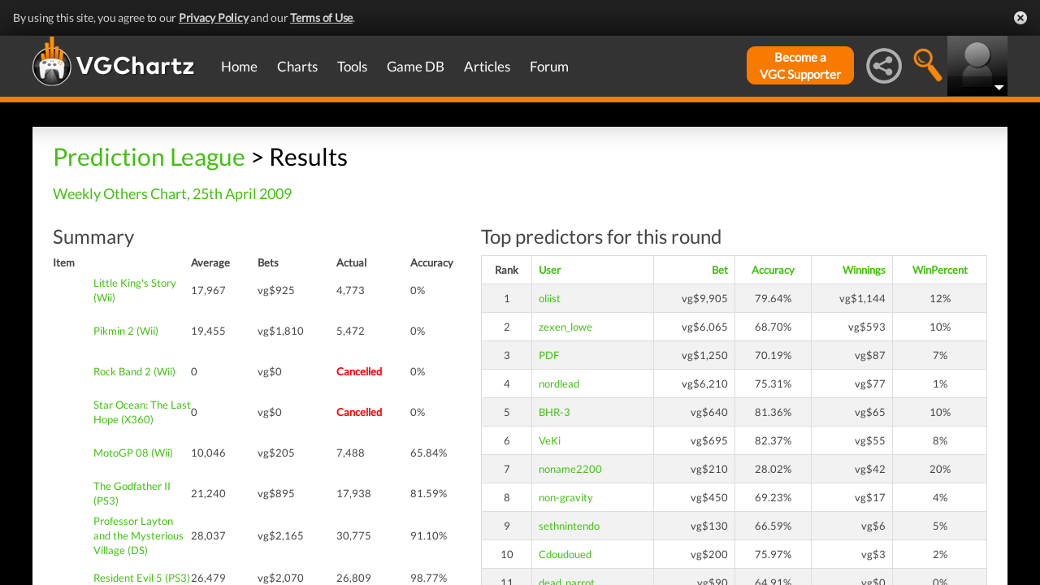

--- FILE ---
content_type: text/html; charset=UTF-8
request_url: https://www.vgchartz.com/predictions/results.php?game=188
body_size: 14114
content:
<!DOCTYPE html>
<html id="XF" lang="en-US" dir="LTR" itemscope>
  <head>
    <title>Prediction League</title>

    <base href="https://www.vgchartz.com/" />    
		<meta content="text/html; charset=UTF-8" http-equiv="Content-type"/>
    <meta name="viewport" content="user-scalable=no, width=device-width, initial-scale=1.0" />    <meta name="apple-mobile-web-app-capable" content="yes" />
    <meta http-equiv="X-UA-Compatible" content="IE=Edge" />
    <meta http-equiv="Content-Security-Policy" content="upgrade-insecure-requests" />
    <meta name="google-site-verification" content="4J-ohFOExhky4T8zKx5Nz04hdjbaxo52B6qVrLlM8o0" />
	
    
    <link rel="apple-touch-icon" sizes="180x180" href="https://www.vgchartz.com/favicons/apple-touch-icon.png?v=2bBk5raKpY">
    <link rel="icon" type="image/png" sizes="32x32" href="https://www.vgchartz.com/favicons/favicon-32x32.png?v=2bBk5raKpY">
    <link rel="icon" type="image/png" sizes="192x192" href="https://www.vgchartz.com/favicons/android-chrome-192x192.png?v=2bBk5raKpY">
    <link rel="icon" type="image/png" sizes="16x16" href="https://www.vgchartz.com/favicons/favicon-16x16.png?v=2bBk5raKpY">
    <link rel="manifest" href="https://www.vgchartz.com/favicons/site.webmanifest?v=2bBk5raKpY">
    <link rel="mask-icon" href="https://www.vgchartz.com/favicons/safari-pinned-tab.svg?v=2bBk5raKpY" color="#5bbad5">
    <link rel="shortcut icon" href="https://www.vgchartz.com/favicons/favicon.ico?v=2bBk5raKpY">
    <meta name="msapplication-TileColor" content="#00aba9" />
    <meta name="msapplication-TileImage" content="https://www.vgchartz.com/favicons/mstile-144x144.png?v=2bBk5raKpY" />
    <meta name="msapplication-config" content="https://www.vgchartz.com/favicons/browserconfig.xml?v=2bBk5raKpY" />
    <meta name="theme-color" content="#ffffff" />
    <meta name="description" content="VGChartz - extensive game chart coverage, including sales data, news, reviews, forums, & game database for PS5, Xbox Series, Nintendo Switch & PC" />
	<meta name="keywords" content="vgchartz.com, sales, videogames, charts, software, news, reviews, forums" />
    <meta name="author" content="" />

    <!-- Google / Search Engine Tags -->
    <meta itemprop="name" content="Prediction League" />
    <meta itemprop="description" content="VGChartz - extensive game chart coverage, including sales data, news, reviews, forums, & game database for PS5, Xbox Series, Nintendo Switch & PC" />

   <!-- To Do >
	 <link rel="canonical" href="">
	   
    <meta property="fb:page_id" content="">
    <meta property="og:image" content="">
    <meta property="og:url" content="">
    <meta property="og:site_name" content="">

    <meta name="twitter:card" content="summary">?
    <meta name="twitter:url" content="">
    <meta name="twitter:image" content="">
    <meta name="twitter:site" content="">
   -->

    <!-- Facebook Meta Tags -->
	<meta property="og:site_name" content="VGChartz" />
    <meta property="og:url" content="https://www.vgchartz.com" />
    <meta property="og:type" content="website" />
    <meta property="og:title" content="Prediction League" />
	<meta property="og:image" content="https://www.vgchartz.com/assets/images/vgchartz-logo-horizontal.png" />
    <meta property="og:description" content="VGChartz - extensive game chart coverage, including sales data, news, reviews, forums, & game database for PS5, Xbox Series, Nintendo Switch & PC" />


    <!-- Twitter Meta Tags -->
	<meta name="twitter:card" content="summary" />
	<meta name="twitter:creator" content="@VGChartz" />
    <meta name="twitter:title" content="Prediction League" />
	<meta name="twitter:image" content="https://www.vgchartz.com/assets/images/vgchartz-logo-horizontal.png" />
    <meta name="twitter:description" content="VGChartz - extensive game chart coverage, including sales data, news, reviews, forums, & game database for PS5, Xbox Series, Nintendo Switch & PC" />

  <link rel="stylesheet" href="https://www.vgchartz.com/assets/bootstrap3/css/bootstrap.min.css?assetVersion=1.99037"  type="text/css" />
  <link rel="stylesheet" href="https://www.vgchartz.com/assets/bootstrap3/css/bootstrap-theme.min.css?assetVersion=1.99037"  type="text/css" />     
  <link rel="stylesheet" href="https://www.vgchartz.com/assets/css/mocassin.css?assetVersion=1.99037"  type="text/css" />
  <link rel="stylesheet" href="https://www.vgchartz.com/assets/css/mocassin-r.css?assetVersion=1.99037"  type="text/css" />
  <link rel="stylesheet" href="https://www.vgchartz.com/assets/css/hover-min.css?assetVersion=1.99037"  type="text/css" />
  <link rel="stylesheet" href="https://www.vgchartz.com/articles/adminnew/assets/css/jquery.autocomplete.css?assetVersion=1.99037"  type="text/css" />
  <link rel="stylesheet" href="https://www.vgchartz.com/assets/css/jquery-1.12.0-rc.1-ui.css?assetVersion=1.99037"  type="text/css" />
	<link rel="stylesheet" href="https://www.vgchartz.com/assets/css/jquery-1.12.1-ui.css?assetVersion=1.99037"  type="text/css" />
  <link rel="stylesheet" href="https://www.vgchartz.com/assets/css/font-lato.css?assetVersion=1.99037"  type="text/css" />
  <link rel="stylesheet" href="https://www.vgchartz.com/assets/css/jPaginator.css?assetVersion=1.99037" type="text/css" />
  <link rel="stylesheet" href="https://www.vgchartz.com/assets/css/jquery.alerts.css?assetVersion=1.99037" type="text/css" />
  <link rel="stylesheet" href="https://www.vgchartz.com/assets/css/slidebars/slidebars.min.css?assetVersion=1.99037" type="text/css">
  <link rel="stylesheet" href="https://www.vgchartz.com/assets/css/gc-settings.css?assetVersion=1.99037" type="text/css" />
  <link rel="stylesheet" href="https://gamrconnect.vgchartz.com/gcadmin/assets/css/gc-admin.css?assetVersion=1.99037" type="text/css" />
  <link rel="stylesheet" href="https://www.vgchartz.com/assets/css/bootstrap-select.min.css?assetVersion=1.99037" type="text/css" />
  <link rel="stylesheet" href="https://www.vgchartz.com/assets/css/bootstrapSelect.css?assetVersion=1.99037" type="text/css" />
	<link rel="stylesheet" href="https://www.vgchartz.com/assets/css/bootstrap-datepicker3.standalone.css?assetVersion=1.99037" type="text/css" />
 	<link rel="stylesheet" href="https://www.vgchartz.com/assets/css/jquery.popr.css?assetVersion=1.99037" type="text/css" />
 	<link rel="stylesheet" href="https://www.vgchartz.com/assets/css/netliva_switch.css?assetVersion=1.99037" type="text/css" />
	<link rel="stylesheet" href="https://www.vgchartz.com/assets/css/colorbox.css?assetVersion=1.99037" type="text/css" />
	<link class="vgc-theme" data-css="gc-dashboard" rel="stylesheet" href="https://www.vgchartz.com/assets/css/gc-dashboard_standard.css?assetVersion=1.99037" type="text/css" />
  <link class="vgc-theme" data-css="scrolltabs" rel="stylesheet" href="https://www.vgchartz.com/assets/css/scrolltabs_standard.css?assetVersion=1.99037" type="text/css" />			
  <link class="vgc-theme" data-css="vgc-tabs" rel="stylesheet" href="https://www.vgchartz.com/assets/css/vgc-tabs_standard.css?assetVersion=1.99037" type="text/css" />
  <link class="vgc-theme" data-css="master-v3c" rel="stylesheet" href="https://www.vgchartz.com/assets/css/master-v3c_standard.css?assetVersion=1.99037" type="text/css" />
  <link class="vgc-theme" data-css="gc-forums" rel="stylesheet" href="https://www.vgchartz.com/assets/css/gc-forums_standard.css?assetVersion=1.99037" type="text/css" />
  <link class="vgc-theme" data-css="gc-forums-responsive" rel="stylesheet" href="https://www.vgchartz.com/assets/css/gc-forums-responsive_standard.css?assetVersion=1.99037" type="text/css" />
  <link class="vgc-theme" data-css="main" rel="stylesheet" href="https://www.vgchartz.com/assets/css/main_standard.css?assetVersion=1.99037" type="text/css" />
  <link class="vgc-theme" data-css="gc-master" rel="stylesheet" href="https://www.vgchartz.com/assets/css/gc-master_standard.css?assetVersion=1.99037" type="text/css" />
  <link class="vgc-theme" data-css="gc-master-responsive" rel="stylesheet" href="https://www.vgchartz.com/assets/css/gc-master-responsive_standard.css?assetVersion=1.99037" type="text/css" />
  <link class="vgc-theme" data-css="hpSalesBox-v2" rel="stylesheet" href="https://www.vgchartz.com/assets/css/hpSalesBox-v2_standard.css?assetVersion=1.99037" type="text/css" />
	<link rel="stylesheet" href="https://www.vgchartz.com/assets/css/ui-lightness/jquery-ui-1.8.1.custom.css" type="text/css" />
  <link rel="stylesheet" href="https://www.vgchartz.com/assets/css/global_footer.css?assetVersion=1.99037" type="text/css" />
    <style>
      .spoiler {
        border: 1px solid #ff0000;
        background-color: #f5f5f5;;
        border-radius: 5px;
        margin-top: 5px;
        margin-bottom: 5px;
      }
      .spoiler:hover {
        background-color: white;
      }
      .spoiler-toggle {
        font-weight: bold;
        cursor: default;
        padding: 5px;
        font-size: 12px;
        color: #ff0000;
      }
      .spoiler-text {
        padding: 5px;
      }
    </style><link href="https://www.vgchartz.com/assets/css/pleague_standard.css?v=1.1" type="text/css" rel="stylesheet" />
</head>


  <body >
      <!--scripts. Adverts AND adson. -->
      <!-- Venatus Market Ad-Manager (vgchartz.com) -->
      <script>
          (function(){
              document.write("<div id='vmv3-ad-manager' style='display:none'></div>");
              document.getElementById("vmv3-ad-manager").innerHTML="<iframe id='vmv3-frm' src='javascript:\"<html><body></body></html>\" width='0' height='0' data-mode='scan' data-site-id='5b11330346e0fb00017cd841'></iframe>";
              var a=document.getElementById("vmv3-frm");
              a=a.contentWindow?a.contentWindow:a.contentDocument;
              a.document.open();
              a.document.write("<script src='https://hb.vntsm.com/v3/live/ad-manager.min.js' type='text/javascript' async>" + "</scr" + "ipt>");
              a.document.close();
          })();
      </script>
      <!-- / Venatus Market Ad-Manager (vgchartz.com) -->	  
      <script src="https://www.vgchartz.com/assets/js/urchin.js"></script>
      <script>
          _uacct = "UA-2243248-1";
          urchinTracker();
      </script>
	  
      <script>
          var _qevents = _qevents || [];
          (function() {
              var elem = document.createElement("script");
              elem.src = (document.location.protocol == "https:" ? "https://secure" : "http://edge") + ".quantserve.com/quant.js";
              elem.async = true;
              elem.type = "text/javascript";
              var scpt = document.getElementsByTagName("script")[0];
              scpt.parentNode.insertBefore(elem, scpt);
          })();
          _qevents.push({
              qacct:"p-caA2vpL1Ek8_c"
          });
      </script>
	  
      <script>
          var _comscore = _comscore || [];
          _comscore.push({ c1: "2", c2: "6035334" });
          (function() {
              var s = document.createElement("script"), el = document.getElementsByTagName("script")[0]; 
	            s.async = true;
              s.src = (document.location.protocol == "https:" ? "https://sb" : "http://b") + ".scorecardresearch.com/beacon.js";
              el.parentNode.insertBefore(s, el);
          })();
      </script>
	  
      <script src="https://www.vgchartz.com/assets/js/vgcfunctions.js?assetVersion=1.99037"></script>
      <script src="https://www.vgchartz.com/assets/js/functions_v4.js?assetVersion=1.99037"></script>
      <script src="https://www.vgchartz.com/assets/js/jquery-3.4.1.min.js"></script>
       	
      <script>
	        jQuery.browser = {};
	  	    (function () {
	  	        jQuery.browser.msie = false;
	  	        jQuery.browser.version = 0;
	  	        if (navigator.userAgent.match(/MSIE ([0-9]+)\./)) {
	  	            jQuery.browser.msie = true;
	  	            jQuery.browser.version = RegExp.$1;
	  	        }
	  	    })();
	    </script>
	
      <script src="https://www.vgchartz.com/assets/bootstrap3/js/bootstrap.min.js?assetVersion=1.99037"></script>
			<script src="https://www.vgchartz.com/assets/js/jquery-1.12.1-ui.js?assetVersion=1.99037"></script>	 
      <script src="https://www.vgchartz.com/assets/js/fontawesome.js?assetVersion=1.99037"></script>
      <script src="https://www.vgchartz.com/assets/js/jquery.alerts.js?assetVersion=1.99037"></script>
      <script src="https://www.vgchartz.com/assets/js/autoresize.jquery.min.js?assetVersion=1.99037"></script>
      <script src="https://www.vgchartz.com/assets/js/jPaginator.min.js?assetVersion=1.99037"></script>
      <script src="https://www.vgchartz.com/assets/js/mocassin.js?assetVersion=1.99037"></script> 
      <script src="https://www.vgchartz.com/assets/js/tinymce/js/tinymce/jquery.tinymce.min.js?assetVersion=1.99037"></script>
			<script src="https://www.vgchartz.com/assets/js/jquery.validate.min.js?assetVersion=1.99037"></script> 
			
      <script src="https://www.vgchartz.com/assets/js/sweetalert.min.js"></script>
      <script src="https://www.vgchartz.com/assets/js/jquery-migrate-3.3.0.min.js"></script>
      <script src="https://www.vgchartz.com/assets/js/jquery.popr.js?assetVersion=1.99037"></script>
	    <script src="https://www.vgchartz.com/assets/js/jquery.tools.min.js?assetVersion=1.99037"></script>
	    <script src="https://www.vgchartz.com/assets/js/jquery.scrolltabs.js?assetVersion=1.99037"></script>
      <script src="https://www.vgchartz.com/assets/js/jquery.mousewheel.js?assetVersion=1.99037"></script>
			<script src="https://www.vgchartz.com/assets/js/bootstrap-select.js?assetVersion=1.99037"></script>
			<script src="https://www.vgchartz.com/assets/js/bootstrap-datepicker.min.js?assetVersion=1.99037"></script>
			<script src="https://www.vgchartz.com/assets/js/netliva_switch.js?assetVersion=1.99037"></script>

      <script>
        $(document).ready(function(){		$("#mobile-menu-icon").on("click", function(){
              $("#mainMenu").toggleClass("visible");
          });
          $(".hasSubMenu").on("click", function(){
              if ($("#mainMenu").hasClass("visible")) {
                  $(this).parent().toggleClass("hover");
                  if ($(this).hasClass("no-heading")){
                      $(this).parent().children().find("div.links").toggleClass("hover");
                  }
              }
          });
          $(".subMenu .heading>a").on("click", function(){
              console.log($(this).parent().parent().children("div.links").html());
              $(this).parent().parent().children("div.links").toggleClass("hover");
          });
          $("#buddyTabsList").find("a").click(function (e) {
              e.preventDefault();
              $(this).tab("show");
          });
          $("#buddyIconImg").on("click", function(){
              console.log("viewport", $(window).width());
              if ($(window).width() < 992){
                  $("#buddyContainer").removeClass("detached narrow").css("top", "inherit").css("left", "inherit");
                  console.log($("#buddyContainer").css("top"));
                  $("#detach-buddy").removeClass("fa-times").addClass("fa-external-link");
              }
          });
          $("#detach-buddy").on("click", function(){
              $detachButton = $(this);
              $buddyContainer = $("#buddyContainer");
              $buddyContainer.toggleClass("detached");
              $("#mainContainerSub").toggleClass("detached");
              $("#buddyIconBox").toggleClass("detached");
              if ($buddyContainer.hasClass("detached")){
                  $buddyContainer.addClass("narrow");
                  $buddyContainer.attr("style", "top: 90px;");
                  $detachButton.removeClass("fa-external-link").addClass("fa-times");
              } else {
                  $buddyContainer.attr("style", "");
                  $buddyContainer.removeClass("narrow");
                  $detachButton.removeClass("fa-times").addClass("fa-external-link");
              }
              save_position();
          });
          $("#buddy-size").on("click", function(){
              $(this).parents("#buddyContainer").toggleClass("narrow");
              save_position();
          });
          $("#buddyContainer").find(".buddyHeader").on("mousedown", function(e) {
              $buddyBox = $(this).parent();
              oldLeft = e.pageX;
              oldTop = e.pageY;
              oldElementLeft = $(".buddyHeader").offset().left;
              oldElementTop = $(".buddyHeader").offset().top;
              if ($buddyBox.hasClass("detached")) {
                  $buddyBox.addClass("draggable").on("mousemove", function (e) {
                      offsetLeft = oldLeft - e.pageX;
                      offsetTop = oldTop - e.pageY;

                      $(".draggable").offset({
                          top: oldElementTop - offsetTop,
                          left: oldElementLeft - offsetLeft
                      }).on("mouseup", function () {
                          $buddyBox.removeClass("draggable");
                          $buddyBox.unbind();
                      });
                  });
              }
              e.preventDefault();
          }).on("mouseup", function() {
              $(".draggable").unbind();
              $(".draggable").removeClass("draggable");
              save_position();
          });
          $("#socialMediaIconBox").on("click", function(){
              $("#subBar").hide();
              $("#subBarSearch").hide();
              $("#subBarSocial").slideDown(500);
          });
          $("#searchIconBox").on("click", function(){
              $("#subBar").hide();
              $("#subBarSocial").hide();
              $("#subBarSearch").slideDown(500);
          });
					
					$("#blue-theme").on("click", function(){
						$(".vgc-theme").each(function() {
							cssFile=$(this).data("css");
							cssBClass=cssFile + "_blue";
							cssDClass=cssFile + "_dark";
							if ($("." + cssBClass).length > 0)
                $("." + cssBClass).prop("disabled", false);
							else {
								cssPath=$(this).attr("href");
								cssPath=cssPath.substr(0, cssPath.lastIndexOf("/")) + "/";                                
							  $("<link class='" + cssBClass + "' href='" + cssPath + cssFile + "_blue.css?assetVersion=1.99037' rel='stylesheet'>").appendTo("head"); 
							}
							if ($("." + cssDClass).length > 0)
							  $("." + cssDClass).prop("disabled", true);
						});
						$("#searchIconBox img").attr("src", "https://www.vgchartz.com/assets/images/search-icon_blue.png");
						if($(".shipchart_3ds").length)
						  $(".shipchart_3ds").attr("src", "https://www.vgchartz.com//images/3DS_console.png");
						$.ajax({
							type: "GET",
							url: "https://www.vgchartz.com/assets/includes/responsive/set_sitetheme.php", 
							data: {sitetheme: 2},
							dataType: "jsonp"
						});
					});
					
					$("#dark-theme").on("click", function(){
						$(".vgc-theme").each(function() {
							cssFile=$(this).data("css");
							cssBClass=cssFile + "_blue";
							cssDClass=cssFile + "_dark";
							if ($("." + cssDClass).length > 0)
                $("." + cssDClass).prop("disabled", false);
							else {
								cssPath=$(this).attr("href");
								cssPath=cssPath.substr(0, cssPath.lastIndexOf("/")) + "/";                            
							  $("<link class='" + cssDClass + "' href='" + cssPath + cssFile + "_dark.css?assetVersion=1.99037' rel='stylesheet'>").appendTo("head");
							}
							if ($("." + cssBClass).length > 0)
							  $("." + cssBClass).prop("disabled", true);
						});
						$("#searchIconBox img").attr("src", "https://www.vgchartz.com/assets/images/search-icon.png");
						if($(".shipchart_3ds").length)
						  $(".shipchart_3ds").attr("src", "https://www.vgchartz.com//images/3DS_console_dark.png");
						$.ajax({
							type: "GET",
							url: "https://www.vgchartz.com/assets/includes/responsive/set_sitetheme.php", 
							data: {sitetheme: 1},
							dataType: "jsonp"
						});
					});
					
					$("#standard-theme").on("click", function(){
						$(".vgc-theme").each(function() {
							cssFile=$(this).data("css");
							cssBClass=cssFile + "_blue";
							cssDClass=cssFile + "_dark";							
							if ($("." + cssDClass).length > 0)
                $("." + cssDClass).prop("disabled", true);
							if ($("." + cssBClass).length > 0)
                $("." + cssBClass).prop("disabled", true);	
						});	
						$("#searchIconBox img").attr("src", "https://www.vgchartz.com/assets/images/search-icon.png");
						if($(".shipchart_3ds").length)
						  $(".shipchart_3ds").attr("src", "https://www.vgchartz.com//images/3DS_console.png");
						$.ajax({
							type: "GET",
							url: "https://www.vgchartz.com/assets/includes/responsive/set_sitetheme.php", 
							data: {sitetheme: 0},
							dataType: "jsonp"
						});				
				  });
											
          $(window).resize(function() {
              lineLoop("lines", 5);
          });		
        
          $(function(){
              $(".spoiler-text").hide();
              $(".spoiler-toggle").click(function(){
                  $(this).next().toggle();
              }); // end spoiler-toggle
          }); // end function
					        
          function save_position(){
              detached = ($("#buddyContainer").hasClass("detached")) ? 1 : 0;
              narrow = ($("#buddyContainer").hasClass("narrow")) ? 1 : 0;
              topPosition = $("#buddyContainer").css("top");
              leftPosition = $("#buddyContainer").css("left");
              $.ajax({
                  method: "post",
                  url: "https://gamrconnect.vgchartz.com/assets/handlers/save_position.php",
                  data: ({
                      "userid" : 0,
                      "detached" : detached,
                      "narrow" : narrow,
                      "topPosition" : topPosition,
                      "leftPosition" : leftPosition
                  }),
                  success: function(data) {
                    //Nothing
                  }
              });
          }
					
          function calculateLineCount(element, i) {
              var textHeight = element.css("height")
              document.getElementById("figcaption" + i.toString()).style.bottom= (textHeight);
              return true
          }
	
          function lineLoop(elementId, num) {
              for (i=0; i < num; i++) {
                  elem=elementId + i.toString();
                  if (document.getElementById(elem)!=null) {
                      calculateLineCount($("#" + elem), i);
                  }
              }
          }
		
          //#lines are used in "top 5" articles heading on front page
          //function is used to calculate number of lines based upon height
          lineLoop("lines", 5);

          //this functionality allows for any <th> heading to become "sortable"
          var getCellValue = function(tr, idx){ 
              return tr.children[idx].dataset.value || tr.children[idx].innerText || tr.children[idx].textContent; 
          };
          var comparer = function(idx, asc) { 
              return function(a, b) {
                  return function(v1, v2) {
                      return v1 !== "" && v2 !== "" && !isNaN(v1) && !isNaN(v2) ? v1 - v2 : v1.toString().localeCompare(v2);
                  }(getCellValue(asc ? a : b, idx), getCellValue(asc ? b : a, idx));
              }
          };
					
          // do the work...
          Array.prototype.slice.call(document.querySelectorAll("th")).forEach(function(th) { 
              th.addEventListener("click", function() {
                  var table = th.parentNode
                  while(table.tagName.toUpperCase() != "TABLE") 
                      table = table.parentNode;
                  Array.prototype.slice.call(table.querySelectorAll("tr:nth-child(n+2)"))
                  .sort(comparer(Array.prototype.slice.call(th.parentNode.children).indexOf(th), this.asc = !this.asc))
                  .forEach(function(tr) { 
                      table.appendChild(tr) 
                  });
              })
          });
						
        }); // end document ready			
    </script><div class="notification-banner" data-banner-type="ccpa">                        
	<div class="notification-banner-inner">               
		<span class="notification-banner-text">By using this site, you agree to our 
			<a href="https://www.beta.vgchartz.com/privacy-policy.php">Privacy Policy</a> and our 
			<a href="https://www.beta.vgchartz.com/terms-of-use.php">Terms of Use</a>.
		</span>                        
		<a class="notification-banner-close">Close</a>                    
	</div>
</div>
<script>
	$(document).ready(function(){
	  $(".notification-banner-close").on("click", function (e){
			$.ajax({
			  url: "https://www.vgchartz.com/assets/includes/responsive/notification_ack.php",
			  dataType: "jsonp"
			});			
	    $(".notification-banner").css("display", "none");
	  });
	});
</script>

 
    <noscript>
        <div style="display:none;">
        <img src="//pixel.quantserve.com/pixel/p-caA2vpL1Ek8_c.gif" style="border: 0;" height="1" width="1" alt="Quantcast"/>
        </div>
    </noscript>
    <noscript>
        <img src="https://b.scorecardresearch.com/p?c1=2&c2=6035334&cv=2.0&cj=1" />
    </noscript>

<div id="topNav">
        <style>

    div.scroll {
        overflow-x: scroll;
        overflow-y: hidden;
    }
    </style>

    <div class="container-fluid" id="menuContainer">
        <div id="menuSubContainer">
            <div class="table-layout" id="menu">
                <div class="table-cell fixed-width-205">
                    <a href="https://www.vgchartz.com/"><img src="https://www.vgchartz.com/assets/images/vgchartz-logo-horizontal.png" alt="horizontal logo" id="logo-horizontal" /></a>
                    <a href="https://www.vgchartz.com/"><img src="https://www.vgchartz.com/assets/images/vgchartz-logo-only.png" alt="logo" id="logo-only" /></a>
                </div>
                <div class="table-cell">
                    <div id="mobile-menu-icon-box" role="navigation">
		            <img src="https://www.vgchartz.com/assets/images/menu-icon.png" alt="menu icon" id="mobile-menu-icon" />
		    </div>
                    <div id="mainMenuContainer"><ul id="mainMenu" class="nav" role="navigation">
                            <li><a href="https://gamrconnect.vgchartz.com/">Home</a></li>
                            <li>
                                <a href="https://www.vgchartz.com/analysis/platform_totals/	                                " class="hasSubMenu">Charts</a>

				
                                <div class="subMenuArrow"><img src="https://www.vgchartz.com/assets/images/sub-menu-arrow.gif" alt="menu arrow" /></div>
                                <div class="subMenuWrapper charts">
                                    <div class="subMenu table-layout">
                                        <div class="table-row">
                                            <div class="heading table-cell-desktop" role="navigation">
                                                <a href="#">Latest Charts</a>
                                            </div>
                                            <div class="col-md-12 links first">
                                                <div class="row">
                                                    <div class="col-md-6">
                                                        <ul>
                                                            <li><a href="https://www.vgchartz.com/tools/hw_date.php">Hardware</a></li>
                                                        </ul>
                                                    </div>
                                                    <div class="col-md-6">
                                                        <ul>
                                                            <li><a href="https://www.vgchartz.com/articles/?category_story=Latest+Charts">Software</a></li>
                                                        </ul>
                                                    </div>
                                                </div>
                                            </div>
                                        </div>
                                        <div class="table-row">
                                            <div class="heading table-cell-desktop" role="navigation">
                                                <a href="#">Platform Totals</a>
                                            </div>
                                            <div class="links col-md-12">
                                                <ul>
                                                    <li><a href="https://www.vgchartz.com/charts/platform_totals/Hardware.php/">Hardware</a></li>
                                                    <li><a href="https://www.vgchartz.com/charts/platform_totals/Software.php/">Software</a></li>
                                                    <li><a href="https://www.vgchartz.com/charts/platform_totals/TieRatio.php/">Tie-Ratio</a></li>
                                                </ul>
                                            </div>
                                        </div>
                                        <div class="table-row">
                                            <div class="heading table-cell-desktop" role="navigation">
                                                <a href="#">Software</a>
                                            </div>
                                            <div class="links col-md-12">
                                                <ul>
                                                    <li><a href="https://www.vgchartz.com/gamedb/">Game Totals</a></li>
                                                </ul>
                                            </div>
                                        </div>
                                        <div class="table-row">
                                            <div class="heading table-cell-desktop" role="navigation">
                                                <a href="#">Legacy</a>
                                            </div>
                                            <div class="links col-md-12">
                                                <div class="row">
                                                    <div class="col-md-6">
                                                        <ul>
                                                            <li><a href="https://www.vgchartz.com/weekly/">Weekly Chart Index</a></li>
                                                            <li><a href="https://www.vgchartz.com/yearly/">Yearly Chart Index</a></li>
                                                        </ul>
                                                    </div>
                                                    <div class="col-md-6">
                                                        <ul>
                                                            <li><a href="https://www.vgchartz.com/preorders/">Pre-order Chart Index</a></li>
                                                        </ul>
                                                    </div>
                                                </div>
                                            </div>
                                        </div>
                                    </div>
                                </div>
                            </li>
                            <li>
<a href="https://www.vgchartz.com/tools/hw_date.php                                " class="hasSubMenu no-heading">Tools</a>
                                <div class="subMenuArrow"><img src="https://www.vgchartz.com/assets/images/sub-menu-arrow.gif" alt="menu arrow"  /></div>
                                <div class="subMenuWrapper tools">
                                    <div class="subMenu table-layout">
                                        <div class="table-row">
                                            <div class="col-md-12 links first">
                                                <ul>
                                                    <li><a href="https://www.vgchartz.com/tools/hw_date.php">Hardware by Date</a></li>
                                                    <li><a href="https://www.vgchartz.com/tools/hw_yoy.php">Hardware Year-on-Year</a></li>
                                                    <li><a href="https://www.vgchartz.com/tools/game_comparison.php">Game Comparison</a></li>
                                                    <li><a href="https://www.vgchartz.com/predictions/index.php">Prediction League</a></li>
                                                </ul>
                                            </div>
                                        </div>
                                    </div>
                                </div>
                            </li>
                            <li>
<a href="https://www.vgchartz.com/gamedb/                                " class="hasSubMenu">Game&nbsp;DB</a>
                                <div class="subMenuArrow"><img src="https://www.vgchartz.com/assets/images/sub-menu-arrow.gif" alt="menu arrow" /></div>
                                <div class="subMenuWrapper gameDB">
                                    <div class="subMenu table-layout">
                                        <div class="table-row">
                                            <div class="heading table-cell-desktop" role="navigation">
                                                <a href="#">Games</a>
                                            </div>
                                            <div class="col-md-12 links first">
                                                <div class="row">
                                                    
																	                <div class="col-md-6">
																	                    <ul>
                                                        </ul>
                                                    </div>                                                </div>
                                                <div class="row">
                                                    <div class="col-md-12 seeAll">
                                                        <a href="https://www.vgchartz.com/gamedb/">See All Games</a>
                                                    </div>
                                                </div>
                                            </div>
                                        </div>
                                        <div class="table-row">
                                            <div class="heading table-cell-desktop" role="navigation">
                                                <a href="#">Platforms</a>
                                            </div>
                                            <div class="links col-md-12">
                                                <div class="row">
                                                    <div class="col-md-6">
                                                        <ul>
                                                            <li><a href="https://www.vgchartz.com/games/games.php?console=NS2">Nintendo Switch 2</a></li>
                                                            <li><a href="https://www.vgchartz.com/games/games.php?console=PS5">PlayStation 5</a></li>
                                                            <li><a href="https://www.vgchartz.com/games/games.php?console=XS">Xbox Series X/S</a></li>
																														<li>&nbsp;</li>
                                                        </ul>
                                                    </div>
                                                    <div class="col-md-6">
                                                        <ul>
                                                            <li><a href="https://www.vgchartz.com/games/games.php?console=NS">Nintendo Switch</a></li>
                                                            <li><a href="https://www.vgchartz.com/games/games.php?console=PS4">PlayStation 4</a></li>
                                                            <li><a href="https://www.vgchartz.com/games/games.php?console=XOne">Xbox One</a></li>
                                                        </ul>
                                                    </div>
                                                </div>
                                                <div class="row">
                                                    <div class="col-md-12 seeAll">
                                                        <a href="https://www.vgchartz.com/analysis/platform_totals/">See All Platforms</a>
                                                    </div>
                                                </div>
                                            </div>
                                        </div>
                                        <div class="table-row">
                                            <div class="heading table-cell-desktop" role="navigation">
                                                <a href="#">Quick Links</a>
                                            </div>
                                            <div class="links col-md-12">
                                                <div class="row">
                                                    <div class="col-md-6">
                                                        <ul>
                                                            <li><a href="https://www.vgchartz.com/games/games.php?order=Popular">Popular Games</a></li>
                                                            <li><a href="https://www.vgchartz.com/games/games.php?order=Upcoming">Upcoming Releases</a></li>
                                                        </ul>
                                                    </div>
                                                    <div class="col-md-6">
                                                        <ul>
                                                            <li><a href="https://www.vgchartz.com/games/games.php?order=VGChartzScore">Top Rated</a></li>
                                                            <li><a href="https://www.vgchartz.com/games/games.php?order=LastAdded">Recently Added</a></li>
                                                        </ul>
                                                    </div>
                                                </div>
                                            </div>
                                        </div>
                                    </div>
                                </div>
                            </li>
                            <li>
<a href="https://www.vgchartz.com/articles/                                " class="hasSubMenu no-heading">Articles</a>
                                <div class="subMenuArrow"><img src="https://www.vgchartz.com/assets/images/sub-menu-arrow.gif" alt="menu arrow" /></div>
                                <div class="subMenuWrapper articles">
                                    <div class="subMenu table-layout">
                                        <div class="table-row">
                                            <div class="col-md-12 links first">
                                                <div class="row">
                                                    <div class="col-md-6">
                                                        <ul>
                                                            <li><a href="https://www.vgchartz.com/articles/?category_story=Article">Articles</a></li>
                                                            <li><a href="https://www.vgchartz.com/articles/?category_story=News">News</a></li>
                                                            <li><a href="https://www.vgchartz.com/articles/?category_story=Preview">Previews</a></li>
                                                            <li><a href="https://www.vgchartz.com/articles/?category_story=Latest+Charts">Charts</a></li>
                                                        </ul>
                                                    </div>
                                                    <div class="col-md-6">
                                                        <ul>
                                                            <li><a href="https://www.vgchartz.com/articles/?category_story=Review">Reviews</a></li>
                                                            <li><a href="https://www.vgchartz.com/articles/?category_story=User+Review">User Reviews</a></li>
                                                            <li><a href="https://www.vgchartz.com/articles/?category_story=Sales">Sales</a></li>
                                                            <li><a href="https://www.vgchartz.com/staff.php">Staff</a></li>
                                                        </ul>
                                                    </div>
                                                </div>
                                                <div class="row">
                                                    <div class="col-md-12 seeAll">
                                                        <a href="https://www.vgchartz.com/articles/">See all articles</a>
                                                    </div>
                                                </div>
                                            </div>
                                        </div>
                                    </div>
                                </div>
                            </li>
                            <li>
<a href="https://gamrconnect.vgchartz.com/forum-index.php#content                                " class="hasSubMenu">Forum</a>
                                <div class="subMenuArrow"><img src="https://www.vgchartz.com/assets/images/sub-menu-arrow.gif" alt="menu arrow" /></div>
                                <div class="subMenuWrapper forums">
                                    <div class="subMenu table-layout">
                                                                                <div class="table-row">
                                            <div class="heading table-cell-desktop" role="navigation">
                                                <a href="#">Members</a>
                                            </div>
                                            <div class="links col-md-12">
                                                <div class="row">
                                                    <div class="col-md-6">
                                                        <ul>
                                                            <li><a href="https://gamrconnect.vgchartz.com/members/">Browse Members</a></li>
                                                            <li><a href="https://gamrconnect.vgchartz.com/badges/">Badges</a></li>
                                                        </ul>
                                                    </div>
                                                    <div class="col-md-6">
                                                        <ul>
                                                            <li><a href="https://gamrconnect.vgchartz.com/leaderboard/">Badge Leaderboard</a></li>
                                                        </ul>
                                                    </div>
                                                </div>
                                            </div>
                                        </div>
                                        <div class="table-row">
                                            <div class="heading table-cell-desktop" role="navigation">
                                                <a href="#">Forums</a>
                                            </div>
                                            <div class="links col-md-12">
                                                <div class="row">
                                                    <div class="col-md-6">
                                                        <ul>
                                                            <li><a href="https://gamrconnect.vgchartz.com/forums.php#content">Hot Topics</a></li>
                                                            <li><a href="https://gamrconnect.vgchartz.com/forum-index.php#content">Forum Index</a></li>
                                                            <li><a href="https://gamrconnect.vgchartz.com/latest-topics.php#content">Latest Topics</a></li>
                                                        </ul>
                                                    </div>
                                                    <div class="col-md-6">
                                                        <ul>
                                                                                                                        <li><a href="https://gamrconnect.vgchartz.com/thread.php?id=247191#content">Forum Guidelines</a></li>
                                                        </ul>
                                                    </div>
                                                </div>
                                            </div>
                                        </div>
                                    </div>
                                </div>
                            </li>
                                                    </ul></div> <!-- end Div -->
                </div> <!-- table cell -->
                <div class="table-cell fixed-width-410">
                                            <div id="avatarBox">
                            <div id="avatarImg">
                                <a href="https://www.vgchartz.com/register.php"><img src="https://www.vgchartz.com/avatars/default.jpg" alt="default" /></a>
                            </div>
                            <div id="avatarOverlay"></div>	
                            <div id="userOptionBox">
		
                                <div id="menu_sub_content">
                                    <h4>Existing User Log In</h4>
                                    <form action="https://www.vgchartz.com/login.php" method="POST">
                                        <div class="network_login_text">Username:</div>
                                        <input class="network_login_input" type="text" name="l_username" />
                                        <div class="addClear"></div>
                                        <div class="network_login_text">Password:</div>
                                        <input class="network_login_input" type="password" name="l_password" />
                                        <div class="addClear"></div>
                                        <input type="submit" id="login_button" value="Log in" style="width: 60px; float: right;" />
                                    </form>
                                    <div class="addClear"></div>
                                    <button onClick="location.href='https://www.vgchartz.com/lostpass.php'" id="lost_password_network">Lost password?</button>
                                    <div class="addClear"></div>
                                    <div class="addClear"></div>
                                    <hr style="margin-top: 15px; margin-bottom: 20px;" />
                                    <h4>New User Registration</h4>
                                    <div style="float: left; position: relative;">
                                        <div class="header_avatar_thumbnail" style="max-width: 80px;"><a href="https://www.vgchartz.com/register.php"><img src="https://www.vgchartz.com/avatars/default_80x.jpg" alt="default" /></a></div>
                                    </div>

                                    <div style="float: right; width: 125px;">
                                        <div id="header_username_flag">
                                            <img src="https://www.vgchartz.com/assets/images/network_menu/username_arrow2.gif" alt="menu arrow" /><a href="https://www.vgchartz.com/register.php" id="header_username_link">Sign up today!</a>
                                        </div>
                                        <div class="addClear"></div>
                                        <div style="float: right; margin-top:10px">Register for a free account to gain full access to the VGChartz Network and join our thriving community.</div>
                                        <div class="addClear"></div>
                                        <button onClick="location.href='https://www.vgchartz.com/register.php'" id="get_started_network">Get Started</button>
                                        <div class="addClear"></div>
                                    </div>
                                    <div class="addClear"></div>
                                </div>
                            </div>
                        </div>
                                            <div id="searchIconBox"><img style="width:44px;" src="https://www.vgchartz.com/assets/images/search-icon.png" title="Search" alt="search" /></div>
                                          <div id="socialMediaIconBox"><img src="https://www.vgchartz.com/assets/images/social-media-icon.png" title="Social Media" alt="social media" /></div>
                    <div id="supporterBox"><a href="https://www.vgchartz.com/supporters.php">Become a<br/>VGC Supporter</a></div>                </div>
            </div>
        </div>

    </div>
    <div class="container-fluid" id="subBar">
    </div>        <div id="extraBarsWrapper">
        <div class="container-fluid" id="subBarSocial">
            <div id="menuSubContainer">
                <ul id="socialMedia">
                    <li><a href="https://feeds.feedburner.com/VGChartz" target="_blank"><img src="https://www.vgchartz.com/assets/images/rss-white.png" /></a></li>
                    <li><a href="https://www.facebook.com/VGChartz" target="_blank"><img src="https://www.vgchartz.com/assets/images/facebook-white.png" /></a></li>
                    <li><a href="https://plus.google.com/+Gamrreview/posts" target="_blank"><img src="https://www.vgchartz.com/assets/images/google-plus-white.png" /></a></li>
                    <li><a href="https://twitter.com/VGChartz" target="_blank"><img src="https://www.vgchartz.com/assets/images/twitter-white.png" /></a></li>
                </ul>
            </div>
        </div>
        <div class="container-fluid" id="subBarSearch">
            <div id="menuSubContainer" class="right">
                <div>
                    <form action="https://gamrconnect.vgchartz.com/search.php" method="get">
                        <input type="radio" name="s" id="searchTypeGames" value="games" checked="checked"><label for="searchTypeGames">&nbsp;Games</label>
                        <input type="radio" name="s" id="searchTypeUsers" value="users"><label for="searchTypeUsers">&nbsp;Users</label>
                        <input type="radio" name="s" id="searchTypeTopics" value="topics"><label for="searchTypeTopics">&nbsp;Topics</label>
                        <input type="text" name="q" id="master_search" placeholder="Search for user, game, topic...">&nbsp;
                        <input type="submit" name="submitSearch" id="submitSearch" value="Go">
                    </form>
                </div>
            </div>
        </div>
    </div>    </div>
	
<div class="mainOutsideContainer" style="flex: 1; overflow: auto!important;">

<div class="container-fluid" id="mainContainer">

            <div id="topAdContainer">
            <!-- 728_tag -->
<!-- Venatus Market Placement (VGChartz - Rich Media - 1x1) -->
<div class="vm-placement" data-id="5b11337246e0fb00011b4251" style="display:none"></div>
<!-- / Venatus Market Placement (VGChartz - Rich Media - 1x1) -->

<center>
<!-- Venatus Market Placement (VGChartz - 728x90 Dynamic - 728x90, 970x250, 970x90) -->
<div class="vm-placement" data-id="5b1133c846e0fb0001aa0bcd"></div>
<!-- / Venatus Market Placement (VGChartz - 728x90 Dynamic - 728x90, 970x250, 970x90) -->
</center>


        </div>
        <div id="mainContainerSub" ><table cellpadding="0" cellspacing="0" style="width:100%;">
        <tr>
          <td valign="top">
            <div id="generalBox">
              <h1>
                <a href="https://www.vgchartz.com/predictions/index.php">Prediction League</a> > Results
              </h1>
              <div class="predTable">        <h2>
                  <a href="https://www.vgchartz.com/predictions/enter.php?game=188">Weekly Others Chart, 25th April 2009          </a>
                </h2>
                <table style="width:100%;">
                  <tr>
                    <td valign="top">
                      <h3>Summary</h3>
                      <table cellspacing="1" cellpadding="3" style="width:100%;">
                        <tr>
                          <td colspan="2">
                            <b>Item</b>
                          </td>
                          <td>
                            <b>Average</b>
                          </td>
                          <td>
                            <b>Bets</b>
                          </td>
                          <td>
                            <b>Actual</b>
                          </td>
                          <td>
                            <b>Accuracy</b>
                          </td>
                        </tr>            <tr>
                          <td width="50">
                            <div style="height:50px; overflow:hidden">
                              <img src="" width="50">
                            </div>
                          </td>
                          <td width="120">
                            <a href="https://www.vgchartz.com/games/game.php?id=0" target="_blank">Little King's Story  (Wii)</a>              </td>
                          <td> 17,967</td>
                          <td>vg$925</td>            <td> 4,773</td>              <td> 0%</td>
                        </tr>            <tr>
                          <td width="50">
                            <div style="height:50px; overflow:hidden">
                              <img src="" width="50">
                            </div>
                          </td>
                          <td width="120">
                            <a href="https://www.vgchartz.com/games/game.php?id=0" target="_blank">Pikmin 2  (Wii)</a>              </td>
                          <td> 19,455</td>
                          <td>vg$1,810</td>            <td> 5,472</td>              <td> 0%</td>
                        </tr>            <tr>
                          <td width="50">
                            <div style="height:50px; overflow:hidden">
                              <img src="" width="50">
                            </div>
                          </td>
                          <td width="120">
                            <a href="https://www.vgchartz.com/games/game.php?id=0" target="_blank">Rock Band 2  (Wii)</a>              </td>
                          <td> 0</td>
                          <td>vg$0</td>            <td><b style="color:red;">Cancelled</b></td>              <td> 0%</td>
                        </tr>            <tr>
                          <td width="50">
                            <div style="height:50px; overflow:hidden">
                              <img src="" width="50">
                            </div>
                          </td>
                          <td width="120">
                            <a href="https://www.vgchartz.com/games/game.php?id=0" target="_blank">Star Ocean: The Last Hope  (X360)</a>              </td>
                          <td> 0</td>
                          <td>vg$0</td>            <td><b style="color:red;">Cancelled</b></td>              <td> 0%</td>
                        </tr>            <tr>
                          <td width="50">
                            <div style="height:50px; overflow:hidden">
                              <img src="" width="50">
                            </div>
                          </td>
                          <td width="120">
                            <a href="https://www.vgchartz.com/games/game.php?id=0" target="_blank">MotoGP 08  (Wii)</a>              </td>
                          <td> 10,046</td>
                          <td>vg$205</td>            <td> 7,488</td>              <td> 65.84%</td>
                        </tr>            <tr>
                          <td width="50">
                            <div style="height:50px; overflow:hidden">
                              <img src="" width="50">
                            </div>
                          </td>
                          <td width="120">
                            <a href="https://www.vgchartz.com/games/game.php?id=0" target="_blank">The Godfather II  (PS3)</a>              </td>
                          <td> 21,240</td>
                          <td>vg$895</td>            <td> 17,938</td>              <td> 81.59%</td>
                        </tr>            <tr>
                          <td width="50">
                            <div style="height:50px; overflow:hidden">
                              <img src="" width="50">
                            </div>
                          </td>
                          <td width="120">
                            <a href="https://www.vgchartz.com/games/game.php?id=0" target="_blank">Professor Layton and the Mysterious Village  (DS)</a>              </td>
                          <td> 28,037</td>
                          <td>vg$2,165</td>            <td> 30,775</td>              <td> 91.10%</td>
                        </tr>            <tr>
                          <td width="50">
                            <div style="height:50px; overflow:hidden">
                              <img src="" width="50">
                            </div>
                          </td>
                          <td width="120">
                            <a href="https://www.vgchartz.com/games/game.php?id=0" target="_blank">Resident Evil 5  (PS3)</a>              </td>
                          <td> 26,479</td>
                          <td>vg$2,070</td>            <td> 26,809</td>              <td> 98.77%</td>
                        </tr>            <tr>
                          <td width="50">
                            <div style="height:50px; overflow:hidden">
                              <img src="" width="50">
                            </div>
                          </td>
                          <td width="120">
                            <a href="https://www.vgchartz.com/games/game.php?id=0" target="_blank">Resident Evil 5  (X360)</a>              </td>
                          <td> 23,061</td>
                          <td>vg$2,330</td>            <td> 17,403</td>              <td> 67.49%</td>
                        </tr>            <tr>
                          <td width="50">
                            <div style="height:50px; overflow:hidden">
                              <img src="" width="50">
                            </div>
                          </td>
                          <td width="120">
                            <a href="https://www.vgchartz.com/games/game.php?id=0" target="_blank">Killzone 2  (PS3)</a>              </td>
                          <td> 18,548</td>
                          <td>vg$2,025</td>            <td> 13,614</td>              <td> 63.76%</td>
                        </tr>            <tr>
	                          <td colspan="2" align="left">
	                            <img src="/images/consoles/DS_b.png">
	                          </td>
	                          <td> 145,008</td>
	                          <td>vg$ 3,715</td>
	                          <td> 175,556</td>
	                          <td> 82.60%</td>
	                        </tr>            <tr>
	                          <td colspan="2" align="left">
	                            <img src="/images/consoles/Wii_b.png">
	                          </td>
	                          <td> 99,120</td>
	                          <td>vg$ 3,755</td>
	                          <td> 100,211</td>
	                          <td> 98.91%</td>
	                        </tr>            <tr>
	                          <td colspan="2" align="left">
	                            <img src="/images/consoles/X360_b.png">
	                          </td>
	                          <td> 63,067</td>
	                          <td>vg$ 4,280</td>
	                          <td> 65,081</td>
	                          <td> 96.91%</td>
	                        </tr>            <tr>
	                          <td colspan="2" align="left">
	                            <img src="/images/consoles/PS3_b.png">
	                          </td>
	                          <td> 55,222</td>
	                          <td>vg$ 3,625</td>
	                          <td> 49,899</td>
	                          <td> 89.33%</td>
	                        </tr>            <tr>
	                          <td colspan="2" align="left">
	                            <img src="/images/consoles/PSP_b.png">
	                          </td>
	                          <td> 45,524</td>
	                          <td>vg$ 3,905</td>
	                          <td> 41,514</td>
	                          <td> 90.34%</td>
	                        </tr>              </table>
                      <br />
                      <br />
                      <a href="https://www.vgchartz.com/predictions/index.php"> Return to main prediction game menu</a>
                    </td>
                    <td valign="top">
                      <h3>Top predictors for this round</h3>
                      <table class="toppredictors" cellpadding="2" cellspacing="1">
                        <tr>
                          <th style="text-align:center;">Rank</th><th style="text-align: left;">
          <a href="https://www.vgchartz.com/predictions/results.php?game=188&order=User&direction=">User  </a>
        </th><th style="text-align: right;">
          <a href="https://www.vgchartz.com/predictions/results.php?game=188&order=Bet&direction=">Bet  </a>
        </th><th style="text-align: center;">
          <a href="https://www.vgchartz.com/predictions/results.php?game=188&order=Accuracy&direction=">Accuracy  </a>
        </th><th style="text-align: right;">
          <a class="selected" href="https://www.vgchartz.com/predictions/results.php?game=188&order=Winnings&direction=ASC">Winnings  </a>
        </th><th style="text-align: center;">
          <a href="https://www.vgchartz.com/predictions/results.php?game=188&order=WinPercent&direction=">WinPercent  </a>
        </th>                </tr>              <tr>
                          <td align="center">1</td>
                          <td>
                            <a href="https://www.vgchartz.com/predictions/entry.php?entryid=3386">oliist</a>
                          </td>
                          <td style="text-align: right;">vg$9,905</td>
                          <td style="text-align: center;"> 79.64% </td>
                          <td style="text-align: right;">vg$1,144</td>
                          <td style="text-align: center;"> 12% </td>              </tr>              <tr>
                          <td align="center">2</td>
                          <td>
                            <a href="https://www.vgchartz.com/predictions/entry.php?entryid=3378">zexen_lowe</a>
                          </td>
                          <td style="text-align: right;">vg$6,065</td>
                          <td style="text-align: center;"> 68.70% </td>
                          <td style="text-align: right;">vg$593</td>
                          <td style="text-align: center;"> 10% </td>              </tr>              <tr>
                          <td align="center">3</td>
                          <td>
                            <a href="https://www.vgchartz.com/predictions/entry.php?entryid=3381">PDF</a>
                          </td>
                          <td style="text-align: right;">vg$1,250</td>
                          <td style="text-align: center;"> 70.19% </td>
                          <td style="text-align: right;">vg$87</td>
                          <td style="text-align: center;"> 7% </td>              </tr>              <tr>
                          <td align="center">4</td>
                          <td>
                            <a href="https://www.vgchartz.com/predictions/entry.php?entryid=3376">nordlead</a>
                          </td>
                          <td style="text-align: right;">vg$6,210</td>
                          <td style="text-align: center;"> 75.31% </td>
                          <td style="text-align: right;">vg$77</td>
                          <td style="text-align: center;"> 1% </td>              </tr>              <tr>
                          <td align="center">5</td>
                          <td>
                            <a href="https://www.vgchartz.com/predictions/entry.php?entryid=3366">BHR-3</a>
                          </td>
                          <td style="text-align: right;">vg$640</td>
                          <td style="text-align: center;"> 81.36% </td>
                          <td style="text-align: right;">vg$65</td>
                          <td style="text-align: center;"> 10% </td>              </tr>              <tr>
                          <td align="center">6</td>
                          <td>
                            <a href="https://www.vgchartz.com/predictions/entry.php?entryid=3338">VeKi</a>
                          </td>
                          <td style="text-align: right;">vg$695</td>
                          <td style="text-align: center;"> 82.37% </td>
                          <td style="text-align: right;">vg$55</td>
                          <td style="text-align: center;"> 8% </td>              </tr>              <tr>
                          <td align="center">7</td>
                          <td>
                            <a href="https://www.vgchartz.com/predictions/entry.php?entryid=3325">noname2200</a>
                          </td>
                          <td style="text-align: right;">vg$210</td>
                          <td style="text-align: center;"> 28.02% </td>
                          <td style="text-align: right;">vg$42</td>
                          <td style="text-align: center;"> 20% </td>              </tr>              <tr>
                          <td align="center">8</td>
                          <td>
                            <a href="https://www.vgchartz.com/predictions/entry.php?entryid=3363">non-gravity</a>
                          </td>
                          <td style="text-align: right;">vg$450</td>
                          <td style="text-align: center;"> 69.23% </td>
                          <td style="text-align: right;">vg$17</td>
                          <td style="text-align: center;"> 4% </td>              </tr>              <tr>
                          <td align="center">9</td>
                          <td>
                            <a href="https://www.vgchartz.com/predictions/entry.php?entryid=3351">sethnintendo</a>
                          </td>
                          <td style="text-align: right;">vg$130</td>
                          <td style="text-align: center;"> 66.59% </td>
                          <td style="text-align: right;">vg$6</td>
                          <td style="text-align: center;"> 5% </td>              </tr>              <tr>
                          <td align="center">10</td>
                          <td>
                            <a href="https://www.vgchartz.com/predictions/entry.php?entryid=3367">Cdoudoued</a>
                          </td>
                          <td style="text-align: right;">vg$200</td>
                          <td style="text-align: center;"> 75.97% </td>
                          <td style="text-align: right;">vg$3</td>
                          <td style="text-align: center;"> 2% </td>              </tr>              <tr>
                          <td align="center">11</td>
                          <td>
                            <a href="https://www.vgchartz.com/predictions/entry.php?entryid=3361">dead_parrot</a>
                          </td>
                          <td style="text-align: right;">vg$90</td>
                          <td style="text-align: center;"> 64.91% </td>
                          <td style="text-align: right;">vg$0</td>
                          <td style="text-align: center;"> 0% </td>              </tr>              <tr>
                          <td align="center">12</td>
                          <td>
                            <a href="https://www.vgchartz.com/predictions/entry.php?entryid=3328">icky72</a>
                          </td>
                          <td style="text-align: right;">vg$65</td>
                          <td style="text-align: center;"> 58.95% </td>
                          <td style="text-align: right;">vg$-2</td>
                          <td style="text-align: center;"> -3% </td>              </tr>              <tr>
                          <td align="center">13</td>
                          <td>
                            <a href="https://www.vgchartz.com/predictions/entry.php?entryid=3327">NinjaBlade360</a>
                          </td>
                          <td style="text-align: right;">vg$65</td>
                          <td style="text-align: center;"> 54.03% </td>
                          <td style="text-align: right;">vg$-6</td>
                          <td style="text-align: center;"> -9% </td>              </tr>              <tr>
                          <td align="center">14</td>
                          <td>
                            <a href="https://www.vgchartz.com/predictions/entry.php?entryid=3362">Zedux</a>
                          </td>
                          <td style="text-align: right;">vg$65</td>
                          <td style="text-align: center;"> 46.81% </td>
                          <td style="text-align: right;">vg$-11</td>
                          <td style="text-align: center;"> -17% </td>              </tr>              <tr>
                          <td align="center">15</td>
                          <td>
                            <a href="https://www.vgchartz.com/predictions/entry.php?entryid=3330">Trent</a>
                          </td>
                          <td style="text-align: right;">vg$65</td>
                          <td style="text-align: center;"> 46.31% </td>
                          <td style="text-align: right;">vg$-11</td>
                          <td style="text-align: center;"> -17% </td>              </tr>              <tr>
                          <td align="center">16</td>
                          <td>
                            <a href="https://www.vgchartz.com/predictions/entry.php?entryid=3350">djsmith00</a>
                          </td>
                          <td style="text-align: right;">vg$120</td>
                          <td style="text-align: center;"> 50.67% </td>
                          <td style="text-align: right;">vg$-18</td>
                          <td style="text-align: center;"> -15% </td>              </tr>              <tr>
                          <td align="center">17</td>
                          <td>
                            <a href="https://www.vgchartz.com/predictions/entry.php?entryid=3341">dddddddddd123</a>
                          </td>
                          <td style="text-align: right;">vg$95</td>
                          <td style="text-align: center;"> 33.21% </td>
                          <td style="text-align: right;">vg$-21</td>
                          <td style="text-align: center;"> -22% </td>              </tr>              <tr>
                          <td align="center">18</td>
                          <td>
                            <a href="https://www.vgchartz.com/predictions/entry.php?entryid=3319">julien133</a>
                          </td>
                          <td style="text-align: right;">vg$65</td>
                          <td style="text-align: center;"> 29.01% </td>
                          <td style="text-align: right;">vg$-24</td>
                          <td style="text-align: center;"> -37% </td>              </tr>              <tr>
                          <td align="center">19</td>
                          <td>
                            <a href="https://www.vgchartz.com/predictions/entry.php?entryid=3373">megaman.2.</a>
                          </td>
                          <td style="text-align: right;">vg$145</td>
                          <td style="text-align: center;"> 42.62% </td>
                          <td style="text-align: right;">vg$-25</td>
                          <td style="text-align: center;"> -17% </td>              </tr>              <tr>
                          <td align="center">20</td>
                          <td>
                            <a href="https://www.vgchartz.com/predictions/entry.php?entryid=3385">Tbone</a>
                          </td>
                          <td style="text-align: right;">vg$1,900</td>
                          <td style="text-align: center;"> 66.35% </td>
                          <td style="text-align: right;">vg$-25</td>
                          <td style="text-align: center;"> -1% </td>              </tr>              <tr>
                          <td align="center">21</td>
                          <td>
                            <a href="https://www.vgchartz.com/predictions/entry.php?entryid=3365">Hapinasu1</a>
                          </td>
                          <td style="text-align: right;">vg$260</td>
                          <td style="text-align: center;"> 0.00% </td>
                          <td style="text-align: right;">vg$-25</td>
                          <td style="text-align: center;"> -10% </td>              </tr>              <tr>
                          <td align="center">22</td>
                          <td>
                            <a href="https://www.vgchartz.com/predictions/entry.php?entryid=3333">dxc</a>
                          </td>
                          <td style="text-align: right;">vg$405</td>
                          <td style="text-align: center;"> 69.13% </td>
                          <td style="text-align: right;">vg$-38</td>
                          <td style="text-align: center;"> -9% </td>              </tr>              <tr>
                          <td align="center">23</td>
                          <td>
                            <a href="https://www.vgchartz.com/predictions/entry.php?entryid=3372">duff4444</a>
                          </td>
                          <td style="text-align: right;">vg$120</td>
                          <td style="text-align: center;"> 40.97% </td>
                          <td style="text-align: right;">vg$-40</td>
                          <td style="text-align: center;"> -33% </td>              </tr>              <tr>
                          <td align="center">24</td>
                          <td>
                            <a href="https://www.vgchartz.com/predictions/entry.php?entryid=3336">sergiodaly</a>
                          </td>
                          <td style="text-align: right;">vg$290</td>
                          <td style="text-align: center;"> 56.51% </td>
                          <td style="text-align: right;">vg$-44</td>
                          <td style="text-align: center;"> -15% </td>              </tr>              <tr>
                          <td align="center">25</td>
                          <td>
                            <a href="https://www.vgchartz.com/predictions/entry.php?entryid=3337">XiaoMay</a>
                          </td>
                          <td style="text-align: right;">vg$65</td>
                          <td style="text-align: center;"> 0.00% </td>
                          <td style="text-align: right;">vg$-44</td>
                          <td style="text-align: center;"> -68% </td>              </tr>              <tr>
                          <td align="center">26</td>
                          <td>
                            <a href="https://www.vgchartz.com/predictions/entry.php?entryid=3354">BD40</a>
                          </td>
                          <td style="text-align: right;">vg$320</td>
                          <td style="text-align: center;"> 45.49% </td>
                          <td style="text-align: right;">vg$-49</td>
                          <td style="text-align: center;"> -15% </td>              </tr>              <tr>
                          <td align="center">27</td>
                          <td>
                            <a href="https://www.vgchartz.com/predictions/entry.php?entryid=3348">Zlejedi</a>
                          </td>
                          <td style="text-align: right;">vg$355</td>
                          <td style="text-align: center;"> 59.11% </td>
                          <td style="text-align: right;">vg$-61</td>
                          <td style="text-align: center;"> -17% </td>              </tr>              <tr>
                          <td align="center">28</td>
                          <td>
                            <a href="https://www.vgchartz.com/predictions/entry.php?entryid=3346">Conflict_Beast</a>
                          </td>
                          <td style="text-align: right;">vg$595</td>
                          <td style="text-align: center;"> 6.44% </td>
                          <td style="text-align: right;">vg$-215</td>
                          <td style="text-align: center;"> -36% </td>              </tr>              <tr>
                          <td align="center">29</td>
                          <td>
                            <a href="https://www.vgchartz.com/predictions/entry.php?entryid=3356">Andrew21</a>
                          </td>
                          <td style="text-align: right;">vg$865</td>
                          <td style="text-align: center;"> 17.40% </td>
                          <td style="text-align: right;">vg$-287</td>
                          <td style="text-align: center;"> -33% </td>              </tr>              </table>
                    </td>
                  </tr>
                </table>          <br />
              </div>
            </div>
          </td>
        </tr>
      </table>
<div class="container-fluid" id="footerContainer">
    <div id="footerContainerSub" >
                <div id="bottomAdContainer">
            
<center>
<!-- Venatus Market Placement (VGChartz - 728x90 Static - 728x90) -->
<div class="vm-placement" data-id="5b11339f46e0fb00017bc83b"></div>
<!-- / Venatus Market Placement (VGChartz - 728x90 Static - 728x90) -->
</center>

        </div>
                <div id="footer">
            <div id="footer_bar_links">
                <ul>
                    <li><a href="https://www.vgchartz.com/weekly/">Latest Charts</a></li>
                    <li><a href="https://www.vgchartz.com/methodology.php">Methodology</a></li>
                    <li><a href="https://www.vgchartz.com/gamedb/">Top-Selling Games</a></li>
                    <li><a href="https://www.vgchartz.com/articles/">Articles</a></li>
                    <li><a href="https://gamrconnect.vgchartz.com/forums.php">Forums</a></li>
                    <li><img src="https://www.vgchartz.com/assets/images/footer_images/rss_icon.png" alt="RSS"> <a href="https://feeds.feedburner.com/VGChartz" target="_blank">RSS</a></li>
                    <li><img src="https://www.vgchartz.com/assets/images/footer_images/facebook_icon.png" alt="FB"> <a href="https://www.facebook.com/pages/VGChartz/68967183652" target="_blank">Facebook</a></li>
                    <li><img src="https://www.vgchartz.com/assets/images/footer_images/twitter_icon.png" alt="Twitter"> <a href="https://twitter.com/vgchartz" target="_blank">Twitter</a></li>
                </ul>
            </div><!-- end footer_bar_links -->

            <div id="footer_bar_affiliates">
                <ul>
                    <li>Friends:</li>
                    <li><a href="https://vandal.elespanol.com/" target="_blank" hreflang="es">Vandal</a></li>
                    <li><a href="https://opencritic.com/outlet/377/vgchartz" target="_blank">OpenCritic</a></li>
                    <li><a href="http://gamewise.co/" target="_blank">Gamewise</a></li>
                    <li><a href="https://n4g.com/?domain=vgchartz.com" target="_blank">N4G</a></li>
					<!--
                    <li>						
						<a href="https://essaypro.com/pay-for-research-paper" target="_blank">
						<img src="https://www.vgchartz.com/assets/images/footer_images/essaypro.png" alt="Paying someone to write a research paper">
						Essay Pro</a>
					</li>
					-->
                    <li><a href="https://papersowl.com" target="_blank">PapersOwl</a></li>				
			
                </ul>
            </div><!-- end footer_bar_affiliates -->

            <div id="footer_bar_corporate">
                <img src="https://www.vgchartz.com/assets/images/footer_images/VGChartz-small-footer-logo.png" alt="VGChartz" style="float: left; padding: 12px 10px 0 10px;">
                <p>
                  <a href="https://www.vgchartz.com/about.php">About Us</a> | 
                  <a href="https://www.vgchartz.com/terms-of-use.php">Terms of Use</a> | 
                  <a href="https://www.vgchartz.com/privacy-policy.php">Privacy Policy</a> | 
                  <a href="https://www.vgchartz.com/advertise.php">Advertise</a> | 
                  <a href="https://www.vgchartz.com/staff.php">Staff</a> | 
                  <a href="mailto:contact@vgchartz.com">Contact</a>
                  <br/>
                  <span class="desktop-mode">
                    <a href="https://www.vgchartz.com/assets/includes/responsive/desktopmode.php?mode=1">Display As Desktop</a>
                    <br/>
                  </span>
                  <span class="mobile-mode">
                    <a href="https://www.vgchartz.com/assets/includes/responsive/desktopmode.php?mode=0">Display As Mobile</a>
                    <br/>
                  </span>
                  &copy; 2006-2025 <a href="https://www.vgchartz.com">VGChartz Ltd</a>. All rights reserved.</p>
                <div class="addClear"></div>
            </div><!-- end footer_bar_3 -->

        </div>
    </div>
</div>
</div>

</div>
<script>
var docWidth = document.documentElement.offsetWidth;
[].forEach.call(
  document.querySelectorAll('*'),
  function(el) {
    if (el.offsetWidth > docWidth) {
      console.log(el);
    }
  }
);
</script>
</body>
</html>


--- FILE ---
content_type: text/css
request_url: https://www.vgchartz.com/assets/css/jPaginator.css?assetVersion=1.99037
body_size: 248
content:
	/* must set border width with px */
	.paginator_p {
		text-align:center;
		float:left;
		color:white;
		background-color:#B7B7B7;
		cursor:pointer;
		padding:2px 0 0 0;
	}
	.paginator_p_bloc {
		position:relative;
		width:3000px;
	}
	.paginator_p.over {
		background-color:#8B8B8B;
	}
	.paginator_p.selected {
		background-color:#CAFF3A;
		color:white;
		background-color:black;
	}
	.paginator_p_wrap {
		position:relative;
		overflow:hidden;
		float:left;
		-webkit-user-select: none;
		-khtml-user-select: none;
		-moz-user-select: none;
		-o-user-select: none;
		user-select: none;
	}
	.paginator_slider {
		clear:left;
		height: 4px;
		top: 4px;
		background: white;
		border: solid 1px black;
		position:relative;
	}

	.paginator_slider .ui-slider-handle {
		width: 8px;
		height: 12px;
		position: absolute;
		top: -4px;
		background-color:black;
	}

--- FILE ---
content_type: text/css
request_url: https://www.vgchartz.com/assets/css/gc-settings.css?assetVersion=1.99037
body_size: 613
content:
/* Forum Filters
 --------------------------------------------------------------------------- */

#forum_filters_wrap {
	position: relative;
}

#forum_filters_wrap h3 {
	font-size: 18px;
	font-weight: normal;
	color: #4b4b4b;
	padding-bottom: 10px;
}

#forum_filters_wrap h3 span {
	font-size: 12px;
}

#forum_filter_options {
	padding-bottom: 5px;
}

#forum_filter_options h2 {
	font-size: 18px;
	color: #4b4b4b;
        background: none;
        padding-left:0px;
}	

#forum_filter_options h2 label {
	font-style: normal;
}

.filter_col {
	float: left;
	width: 152px;
	padding-bottom: 20px;
}


#save_forum_filters, 
.standard_btn {
	-moz-border-radius: 5px;
	-webkit-border-radius: 5px;
	border-radius: 5px;
	background: #45AE18; /* old browsers */
	background: -moz-linear-gradient(top, #ABDE3A 0%, #4BB41A 100%); /* firefox */
	background: -webkit-gradient(linear, left top, left bottom, color-stop(0%,#ABDE3A), color-stop(100%,#4BB41A)); /* webkit */
	filter: progid:DXImageTransform.Microsoft.gradient( startColorstr='#ABDE3A', endColorstr='#4BB41A',GradientType=0 ); /* ie */	color: #fff;
	-moz-box-shadow: 0px 1px 1px #AAAAAA;
	-webkit-box-shadow: 0px 1px 1px #AAAAAA;
	box-shadow: 0px 1px 1px #AAAAAA;    
	color: #FFFFFF;
    cursor: pointer;
    display: block;
	text-align: center;
	width: 150px;
	height: 25px;
	font-size: 15px;
	border: 0;
	padding: 0;
    font-family: 'Calibri', 'Trebuchet MS','Arial','Helvetica','sans-serif';
	float: right;
}

.standard_btn {
	width: auto!important;
	padding-left: 4px;
	padding-right: 4px;
	display: inline-block;
	float: none;
	margin-left: 3px;
	font-size: 11px!important;
}

.filter_col label {
	cursor: pointer;
	font-style: italic;
	color: #4b4b4b;
}

--- FILE ---
content_type: text/css
request_url: https://www.vgchartz.com/assets/css/jquery.popr.css?assetVersion=1.99037
body_size: 500
content:

/*
Popr 1.0
Copyright (c) 2015 Tipue
Popr is released under the MIT License
http://www.tipue.com/popr
*/


.popr
{
     cursor: pointer;   
}
.popr a
{
     color: #333;
     text-decoration: none;
     border: 0;    
}
.popr-box
{
     display: none;
}
.popr_content
{
     background-color: #fff;
     padding: 7px 0;
     margin: 0;
}
.popr-item
{
     font: 300 14px/1.7 'Helvetica Neue', Helvetica, Arial, sans-serif;
     color: #333;
     padding: 4px 29px 5px 29px; 
}
.popr-item:hover
{
     color: #333;
     background-color: #dcdcdc;
}

.popr_container_bottom
{
     display: none;
     position: absolute;
     margin-top: 10px;
     box-shadow: 2px 2px 5px #f9f9f9;
     z-index: 1000;
}
.popr_container_top
{
     display: none;
     position: absolute;
     box-shadow: 2px 2px 5px #f9f9f9;
     z-index: 1000;
}
.popr_point_top, .popr_point_bottom 
{
     position: relative;
	background: #fff;
	border: 1px solid #dcdcdc;
}
.popr_point_top:after, .popr_point_top:before
{
	position: absolute;
	pointer-events: none;
	border: solid transparent;
	top: 100%;
	content: "";
	height: 0;
	width: 0;
}
.popr_point_top:after
{
	border-top-color: #fff;
	border-width: 8px;
	left: 50%;
	margin-left: -8px;
}
.popr_point_top:before 
{
	border-top-color: #dcdcdc;
	border-width: 9px;
	left: 50%;
	margin-left: -9px;
}
.popr_point_bottom:after, .popr_point_bottom:before
{
	position: absolute;
	pointer-events: none;
	border: solid transparent;
	bottom: 100%;
	content: "";
	height: 0;
	width: 0;
}
.popr_point_bottom:after
{
	border-bottom-color: #fff;
	border-width: 8px;
	left: 50%;
	margin-left: -8px;
}
.popr_point_bottom:before 
{
	border-bottom-color: #dcdcdc;
	border-width: 9px;
	left: 50%;
	margin-left: -9px;
}



--- FILE ---
content_type: text/css
request_url: https://www.vgchartz.com/assets/css/scrolltabs_standard.css?assetVersion=1.99037
body_size: 1915
content:
/*Home Page Hot Topics Navigation*/
.scroll_tabs_theme_light div.scroll_tab_inner span.scroll_tab_over > .showForum, .scroll_tabs_theme_light div.scroll_tab_inner li.scroll_tab_over > .showForum{
  background: #eeeeee;
}
.scroll_tabs_theme_light div.scroll_tab_inner span.scroll_tab_over > .showForum p, .scroll_tabs_theme_light div.scroll_tab_inner li.scroll_tab_over > .showForum p {
  color: #ee8f20;
}
.scroll_tabs_theme_light div.scroll_tab_inner span.tab_selected > .showForum, .scroll_tabs_theme_light div.scroll_tab_inner li.tab_selected > .showForum {
	margin-bottom: 0;
	padding-bottom: 40px;
	border-bottom-right-radius: 0;
	border-bottom-left-radius: 0;
	color: #eE8F20;
	opacity: 1;
	background: #ffffff;
}
.scroll_tabs_theme_light div.scroll_tab_inner span.tab_selected > .showForum p, .scroll_tabs_theme_light div.scroll_tab_inner li.tab_selected > .showForum p {
	color: #eE8F20;
}
.showForum {
  padding-left: 5px;
  padding-top: 8px;
  padding-right: 85px;    /* this & max-width control actual tab width!!!!!!! */
  line-height: 1em;
  border: 1px solid transparent;
  border-radius: 4px 4px 0 0;
  margin: 0 5px 5px 0;
  border-radius: 5px;
  background: #fff;
  box-shadow: 2px 2px 2px 2px rgba(0,0,0,0.2);
  color: #808080;
  opacity: 0.8;
  min-width: 35px;
  max-width: 65px;
  position: relative;
  display: block;
  height: 45px;
}    
.showForum p {
	color: #444444;
	font-weight: bold;
  font-size: 13px;
  word-break: break-word;
  white-space: normal;
  width: 56px;
  line-height: 1em;
  position: absolute;
	margin: 0px 0px 0px 12px;
	text-align: center;
}

/*Profile Page Navigation*/
.scroll_tabs_theme_light div.scroll_tab_inner span.scroll_tab_over > .showProfile, .scroll_tabs_theme_light div.scroll_tab_inner li.scroll_tab_over > .showProfile {
  background: #eeeeee;
}
.scroll_tabs_theme_light div.scroll_tab_inner span.scroll_tab_over > .showProfile p, .scroll_tabs_theme_light div.scroll_tab_inner li.scroll_tab_over > .showProfile p {
  color: #ee8f20;
}
.scroll_tabs_theme_light div.scroll_tab_inner span.tab_selected > .showProfile, .scroll_tabs_theme_light div.scroll_tab_inner li.tab_selected > .showProfile {
	margin-bottom: 0;
	padding-bottom: 40px;
	border-bottom-right-radius: 0;
	border-bottom-left-radius: 0;
	color: #eE8F20;
	opacity: 1;
	background: #ffffff;
}
.scroll_tabs_theme_light div.scroll_tab_inner span.tab_selected > .showProfile p, .scroll_tabs_theme_light div.scroll_tab_inner li.tab_selected > .showProfile p {
	color: #eE8F20;
}
.showProfile {
  padding-left: 0px;
  padding-top: 8px;
  padding-right: 65px;  /* this & max-width control actual tab width!!!!!!! */
  line-height: 1em;
  border: 1px solid transparent;
  border-radius: 4px 4px 0 0;
  margin: 0 5px 5px 0;
  border-radius: 5px;
  background: #fff;
  box-shadow: 2px 2px 2px 2px rgba(0,0,0,0.2);
  color: #808080;
  opacity: 0.8;
  min-width: 35px;
  max-width: 65px;
  position: relative;
  display: block;
  height: 45px;
}    
.showProfile p {
	color: #444444;
	font-weight: bold;
  font-size: 13px;
  word-break: break-word;
  white-space: normal;
  width: 100%;
  line-height: 1em;
  position: absolute;
	margin: 0px;
  text-align: center;
  padding-top: 6px;
}

/*Home Dashboard Page Navigation*/
.scroll_tabs_theme_light div.scroll_tab_inner span.scroll_tab_over > .showHome, .scroll_tabs_theme_light div.scroll_tab_inner li.scroll_tab_over > .showHome {
  background: #eeeeee;
}
.scroll_tabs_theme_light div.scroll_tab_inner span.scroll_tab_over > .showHome p, .scroll_tabs_theme_light div.scroll_tab_inner li.scroll_tab_over > .showHome p {
  color: #ee8f20;
}
.scroll_tabs_theme_light div.scroll_tab_inner span.tab_selected > .showHome, .scroll_tabs_theme_light div.scroll_tab_inner li.tab_selected > .showHome {
	margin-bottom: 0;
	padding-bottom: 40px;
	border-bottom-right-radius: 0;
	border-bottom-left-radius: 0;
	color: #eE8F20;
	opacity: 1;
	background: #ffffff;
}
.scroll_tabs_theme_light div.scroll_tab_inner span.tab_selected > .showHome p, .scroll_tabs_theme_light div.scroll_tab_inner li.tab_selected > .showHome p {
	color: #eE8F20;
}
.showHome {
  padding-left: 0px;
  padding-top: 8px;
  padding-right: 90px;    /* this & max-width control actual tab width!!!!!!! */
  line-height: 1em;
  border: 1px solid transparent;
  border-radius: 4px 4px 0 0;
  margin: 0 5px 5px 0;
  border-radius: 5px;
  background: #fff;
  box-shadow: 2px 2px 2px 2px rgba(0,0,0,0.2);
  color: #808080;
  opacity: 0.8;
  min-width: 35px;
  max-width: 90px;
  position: relative;
  display: block;
  height: 45px;
}    
.showHome p {
	color: #444444;
	font-weight: bold;
  font-size: 13px;
  word-break: break-word;
  white-space: normal;
  width: 100%;
  line-height: 1em;
  position: absolute;
	margin: 0px;
  text-align: center;
  padding-top: 6px;
}

/*General*/
.scroll_tabs_container {
  position: relative;
  top: 0px;
  left: 0px;
  right: 0px;
  text-align: left;
  height: 40px;
  margin-bottom: 10px;
}
ul.scroll_tabs_container {
  list-style: none;
}
.scroll_tabs_container div.scroll_tab_inner {
  height: 40px;
}
.scroll_tabs_container div.scroll_tab_inner span, .scroll_tabs_container div.scroll_tab_inner li {
  padding-left: 20px;
  padding-right: 20px;
  line-height: 40px;
  font-size: 14px;
  background-color: #CCCCCC;
  color: #333333;
  cursor: pointer;
}
.scroll_tabs_container div.scroll_tab_inner li {
  display: -moz-inline-stack;
  display: inline-block;
  *display: inline;
  list-style-type: none;
}
.scroll_tabs_container div.scroll_tab_inner span.scroll_tab_left_finisher {
  padding: 0px;
  width: 0px;
	display:none!important;
}
.scroll_tabs_container div.scroll_tab_inner span.scroll_tab_right_finisher {
  padding: 0px;
  width: 0px;
	display:none!important;
}
.scroll_tabs_container .scroll_tab_left_button {
  height: 40px;
  background-color: #CCCCCC;
  -webkit-touch-callout: none;
  -webkit-user-select: none;
  -khtml-user-select: none;
  -moz-user-select: none;
  -ms-user-select: none;
  user-select: none;
}
.scroll_tabs_container .scroll_tab_left_button::before {
  line-height: 40px;
  padding-left: 5px;
}
.scroll_tabs_container .scroll_tab_left_button_over {
  background-color: #eeeeee;
}

.scroll_tabs_container .scroll_tab_left_button_disabled {
  color: #AAAAAA;
  background-color: #CCCCCC;
}
.scroll_tabs_container .scroll_tab_right_button {
  height: 40px;
  background-color: #CCCCCC;
  -webkit-touch-callout: none;
  -webkit-user-select: none;
  -khtml-user-select: none;
  -moz-user-select: none;
  -ms-user-select: none;
  user-select: none;
}
.scroll_tabs_container .scroll_tab_right_button::before {
  line-height: 40px;
  padding-left: 5px;
}
.scroll_tabs_container .scroll_tab_right_button_over {
  background-color: #eeeeee;
}
.scroll_tabs_container .scroll_tab_right_button_disabled{
  color: #AAAAAA;
  background-color: #CCCCCC;
}
/****************** LIGHT THEME **************************/
.scroll_tabs_theme_light {
  height: 42px;
	text-align: center;
}

.scroll_tabs_theme_light div.scroll_tab_inner {
  height: 49px;
	margin: 0px 5px!important;
}

.scroll_tabs_theme_light div.scroll_tab_inner span, .scroll_tabs_theme_light div.scroll_tab_inner li {
  padding:0px;
  line-height: 40px;
  font-size: 14px;
  background: none;
  cursor: pointer;
}

.scroll_tabs_theme_light div.scroll_tab_inner span.scroll_tab_first, .scroll_tabs_theme_light div.scroll_tab_inner li.scroll_tab_first {
  border-left: 0px;
}

.scroll_tabs_theme_light div.scroll_tab_inner span.scroll_tab_left_finisher {
  padding: 0px;
  width: 10px;
  background-color: #CCCCCC;
  -webkit-border-top-left-radius: 5px;
  -webkit-border-bottom-left-radius: 5px;
  -moz-border-radius-topleft: 5px;
  -moz-border-radius-bottomleft: 5px;
  border-top-left-radius: 5px;
  border-bottom-left-radius: 5px;
}

.scroll_tabs_theme_light div.scroll_tab_inner span.scroll_tab_right_finisher {
  padding: 0px;
  width: 10px;
  -webkit-border-top-right-radius: 5px;
  -webkit-border-bottom-right-radius: 5px;
  -moz-border-radius-topright: 5px;
  -moz-border-radius-bottomright: 5px;
  border-top-right-radius: 5px;
  border-bottom-right-radius: 5px;
  background-color: #CCCCCC;
  border-left: 0px;
  border-right: 1px solid #999999;
}




/*.scroll_tabs_theme_light div.scroll_tab_inner span.scroll_tab_first_over {
  background-color: #999999;
}

.scroll_tabs_theme_light div.scroll_tab_inner span.scroll_tab_left_finisher_over {
  background-color: #999999;
}

.scroll_tabs_theme_light div.scroll_tab_inner span.scroll_tab_right_finisher_over {
  background-color: #999999;
}*/

/*.scroll_tabs_theme_light div.scroll_tab_inner span.scroll_tab_left_finisher_selected {
  background-color: #AAAAAA;
}

.scroll_tabs_theme_light div.scroll_tab_inner span.scroll_tab_right_finisher_selected {
  background-color: #AAAAAA;
}*/


.scroll_tabs_theme_light .scroll_tab_left_button {
  color: #ee8f20;
	height: 46px;
	background: none;
	border: none;
	border-radius: 5px;
	box-shadow: 2px 2px 2px 2px rgba(0,0,0,0.2);
}

.scroll_tabs_theme_light .scroll_tab_left_button::before {
  line-height: 45px;
  padding-left: 5px;
}

.scroll_tabs_theme_light .scroll_tab_left_button_over {
  color: #ee8f20!important;
  background: #eeeeee;
}

.scroll_tabs_theme_light .scroll_tab_left_button_disabled {
  color: #dddddd!important;
  background: none!important;
}

.scroll_tabs_theme_light .scroll_tab_right_button {
	color: #ee8f20;
	height: 46px;
	background: none;
	border: none;
	border-radius: 5px;
	box-shadow: 2px 2px 2px 2px rgba(0,0,0,0.2);
}

.scroll_tabs_theme_light .scroll_tab_right_button::before {
  line-height: 45px;
  padding-left: 5px;
}

.scroll_tabs_theme_light .scroll_tab_right_button_over {
	color: #ee8f20!important;
  background: #eeeeee;
}

.scroll_tabs_theme_light .scroll_tab_right_button_disabled{
  color: #dddddd!important;
  background: none!important;
}



/*.scroll_tabs_theme_light div.scroll_tab_inner span.scroll_tab_first_selected {
  background-color: #AAAAAA;
}*/

/****************** DARK THEME **************************/
.scroll_tabs_theme_dark {
  height: 42px;
}

.scroll_tabs_theme_dark div.scroll_tab_inner {
  height: 42px;
}

.scroll_tabs_theme_dark div.scroll_tab_inner span, .scroll_tabs_theme_dark div.scroll_tab_inner li {
  padding-left: 20px;
  padding-right: 20px;
  line-height: 40px;
  font-size: 14px;
  background-color: #333333;
  border-left: 1px solid #222222;
  border-top: 1px solid #222222;
  border-bottom: 1px solid #222222;
  color: #FFFFFF;
  cursor: pointer;
}

.scroll_tabs_theme_dark div.scroll_tab_inner span.scroll_tab_first, .scroll_tabs_theme_dark div.scroll_tab_inner li.scroll_tab_first {
  border-left: 0px;
}

.scroll_tabs_theme_dark div.scroll_tab_inner span.scroll_tab_left_finisher {
  padding: 0px;
  width: 10px;
  -webkit-border-top-left-radius: 5px;
  -webkit-border-bottom-left-radius: 5px;
  -moz-border-radius-topleft: 5px;
  -moz-border-radius-bottomleft: 5px;
  border-top-left-radius: 5px;
  border-bottom-left-radius: 5px;
}

.scroll_tabs_theme_dark div.scroll_tab_inner span.scroll_tab_right_finisher {
  padding: 0px;
  width: 10px;
  -webkit-border-top-right-radius: 5px;
  -webkit-border-bottom-right-radius: 5px;
  -moz-border-radius-topright: 5px;
  -moz-border-radius-bottomright: 5px;
  border-top-right-radius: 5px;
  border-bottom-right-radius: 5px;
  border-left: 0px;
  border-right: 1px solid #222222;
}

.scroll_tabs_theme_dark div.scroll_tab_inner span.scroll_tab_over, .scroll_tabs_theme_dark div.scroll_tab_inner li.scroll_tab_over {
  background-color: #555555;
}

.scroll_tabs_theme_dark .scroll_tab_left_button {
  height: 42px;
  background-color: #333333;
  color: #FFFFFF;
  -webkit-border-top-left-radius: 5px;
  -webkit-border-bottom-left-radius: 5px;
  -moz-border-radius-topleft: 5px;
  -moz-border-radius-bottomleft: 5px;
  border-top-left-radius: 5px;
  border-bottom-left-radius: 5px;
  border: 1px solid #222222;
  -webkit-touch-callout: none;
  -webkit-user-select: none;
  -khtml-user-select: none;
  -moz-user-select: none;
  -ms-user-select: none;
  user-select: none;
}

.scroll_tabs_theme_dark .scroll_tab_left_button::before {
  line-height: 40px;
  padding-left: 5px;
}

.scroll_tabs_theme_dark .scroll_tab_left_button_over {
  background-color: #666666;
}

.scroll_tabs_theme_dark .scroll_tab_left_button_disabled {
  color: #444444;
  background-color: #333333;
}

.scroll_tabs_theme_dark .scroll_tab_right_button {
  height: 42px;
  -webkit-border-top-right-radius: 5px;
  -webkit-border-bottom-right-radius: 5px;
  -moz-border-radius-topright: 5px;
  -moz-border-radius-bottomright: 5px;
  border-top-right-radius: 5px;
  border-bottom-right-radius: 5px;
  background-color: #333333;
  border: 1px solid #222222;
  color: #FFFFFF;
  -webkit-touch-callout: none;
  -webkit-user-select: none;
  -khtml-user-select: none;
  -moz-user-select: none;
  -ms-user-select: none;
  user-select: none;
}

.scroll_tabs_theme_dark .scroll_tab_right_button::before {
  line-height: 40px;
  padding-left: 5px;
}

.scroll_tabs_theme_dark .scroll_tab_right_button_over {
  background-color: #666666;
}

.scroll_tabs_theme_dark .scroll_tab_right_button_disabled{
  color: #444444;
  background-color: #333333;
}

.scroll_tabs_theme_dark div.scroll_tab_inner span.tab_selected, .scroll_tabs_theme_dark div.scroll_tab_inner li.tab_selected {
  background-color: #666666;
}


--- FILE ---
content_type: text/css
request_url: https://www.vgchartz.com/assets/css/master-v3c_standard.css?assetVersion=1.99037
body_size: 11821
content:
/* CSS Document */

//Ad Block Message
.sRukGdTcDFov {
  display: none;
  margin-bottom: 30px;
  padding: 20px 10px;
  background: #D30000;
  text-align: center;
  font-weight: bold;
  color: #fff;
  border-radius: 5px;
}

div#title {
	padding: 5px;
	margin-top: 15px!important;
}

h3.title {
  display: flex;
  font-weight: 900;
  line-height: 1em;
  width: 90%;
  margin: 20px auto 40px;
}

.hoverall a:hover .hoverme {
  width:100%;
  height:100%;
	top: 0px;
  position:absolute;
  background: url(../images/sub-story-overlay.png) 100% 100% repeat;
}

h3.title::before, h3.title::after {
  content: '';
  display: inline-block;
  flex-grow: 1;
  margin-top: 0.5em;
  background: #444444;
  height: 2px;
  margin-right: 10px;
  margin-left: 10px;
}

h2#title {
  display: flex;
  color: #eE8F20;
  background: none;
  font-size: 18px!important;
  font-weight: 900;
  font-family: auto;
  padding: 0px;
  height: 1em;
  line-height: 1em;
  margin-top: 0px!important;
}

h2#title::before, h2#title::after {
  content: '';
  display: inline-block;
  flex-grow: 1;
  margin-top: 0.5em;
  background: #444444;
  height: 2px;
  margin-right: 3px;
  margin-left: 3px;
}
.hardware_sales .heading a {
	color: #ee8f20;
}
.hardware_sales .heading a:hover {
	color: #42c011;
}
.hardware_sales .heading img {
	//background: url("https://www.vgchartz.com/assets/images/icons/title-charts_blue.png") no-repeat;
	//padding-right: 25px!important;	
}
.latest_updates .heading a {
	color: #ee8f20;
}
.latest_updates .heading a:hover {
	color: #42c011;
}
.latest_updates .heading img {
	background: url("https://www.vgchartz.com/assets/images/icons/title-charts.png") no-repeat;
	padding-right: 22px!important;
	margin-top: -1px;	
}
.worldwide_sales .heading a {
	color: #ee8f20;
}
.worldwide_sales .heading a:hover {
	color: #42c011;
}
.worldwide_sales .heading img {
	background: url("https://www.vgchartz.com/assets/images/icons/title-shipping.png") no-repeat;
	padding-right: 25px!important;	
	margin-top: -2px;
}
.latest_stories .heading a {
	color: #ee8f20;
}
.latest_stories .heading a:hover {
	color: #42c011;
}
.latest_stories .heading img {
	background: url("https://www.vgchartz.com/assets/images/icons/title-latest.png") no-repeat;
	padding-right: 55px;
  margin-top: 5px;	
}
.prediction_league .heading a {
	color: #ee8f20;
}
.prediction_league .heading a:hover {
	color: #42c011;
}
.prediction_league .heading img {
	background: url("https://www.vgchartz.com/assets/images/icons/title-prediction.png") no-repeat;
	padding-right: 21px!important;	
}
.bftp_sales .heading a {
	color: #ee8f20;
}
.bftp_sales .heading a:hover {
	color: #42c011;
}
.bftp_sales .heading img {
	background: url("https://www.vgchartz.com/assets/images/icons/title-bftp.png") no-repeat;
	padding-right: 22px!important;
}
.hot_topics .heading a {
	color: #ee8f20;
}
.hot_topics .heading a:hover {
	color: #42c011;
}
.hot_topics .heading img {
	background: url("https://www.vgchartz.com/assets/images/icons/title-forum.png") no-repeat;
	padding-right: 22px!important;
}
.pollofweek .heading a {
	color: #ee8f20;	
}
.pollofweek .heading a:hover {
	color: #42c011;
}
.pollofweek .heading img {
	background: url("https://www.vgchartz.com/assets/images/icons/title-potw.png") no-repeat;
	padding-right: 20px!important;
}
.user_reviews .heading a {
	color: #ee8f20;	
}
.user_reviews .heading a:hover {
	color: #42c011;
}
.user_reviews .heading img {
	background: url("https://www.vgchartz.com/assets/images/icons/title-userreviews.png") no-repeat;
	padding-right: 22px!important;
}

a#title {
  display: flex;
  color: #eE8F20;
  background: none;
  font-size: 18px!important;
  font-weight: 900;
  font-family: auto;
  padding: 0px;
  height: 1em;
  line-height: 1em;
  margin-top: 0px!important;	
}

img#title {
	padding-right: 5px;
	width: auto!important;
}

p#title_latest {
	font-size: 24px;
	margin-top: 1em;
}

h2#title_latest {
  display: flex;
  color: #eE8F20;
  background: none;
  font-size: 18px!important;
  font-weight: 900;
  font-family: auto;
  padding: 0px;
  height: 70px;
  line-height: 1em;
  margin-top: 0px!important;
}

h2#title_latest::before, h2#title_latest::after {
  content: '';
  display: inline-block;
  flex-grow: 1;
  margin-top: 0.5em;
  background: #444444;
  height: 2px;
  margin-right: 3px;
  margin-left: 3px;
	margin-top: 2em;
}

#highlight {
	background:url("https://www.vgchartz.com/assets/images/header_highlight.jpg") no-repeat scroll 0 0 transparent;
	float:left;
	height:251px;
	left:50%;
	margin-left:-710px;
	position:absolute;
	top:0;
	width:611px;
	z-index:1;
}
.plheading {
  margin-top:0px;
  margin-bottom:10px;
  margin-left:5px;
  line-height:28px;
  font-size: 1.2em;
  background: url("https://hub.vgchartz.com/assets/images2/title-bar-bg.jpg") repeat scroll 0 0 transparent;
  height: 28px;
  line-height: 28px;
  margin: 0;
  padding: 0px 0px 0px 5px;
  position: relative;
  cursor: pointer;
  color: white;
}
.pollofweekheading{
  margin-top:0px;
  margin-bottom:10px;
  margin-left:5px;
  line-height:28px;
  font-size: 1.2em;
  background: url("https://hub.vgchartz.com/assets/images2/title-bar-bg.jpg") repeat scroll 0 0 transparent;
  height: 28px;
  line-height: 28px;
  margin: 0;
  padding: 0px 0px 0px 5px;
  position: relative;
  cursor: pointer;
  color: white;
}
#latestuserreviews div div h2 a {
  color:#555;
}

#latestuserreviews div div b i a {
  color:#555;
}
.latestuserreviewheading {
  margin-top:0px;
  margin-bottom:10px;
  margin-left:5px;
  line-height:28px;
  font-size: 1.2em;
  background: url("https://hub.vgchartz.com/assets/images2/title-bar-bg.jpg") repeat scroll 0 0 transparent;
  height: 28px;
  line-height: 28px;
  margin: 0;
  padding: 0px 0px 0px 5px;
  position: relative;
  cursor: pointer;
  color: white;
}
#latestdbupdates div div h2 a {
  color:#555;
}
.latestdbupdatesheading {
  margin-top:0px;
  margin-bottom:10px;
  margin-left:5px;
  line-height:28px;
  font-size: 1.2em;
  background: url("https://hub.vgchartz.com/assets/images2/title-bar-bg.jpg") repeat scroll 0 0 transparent;
  height: 28px;
  line-height: 28px;
  margin: 0;
  padding: 0px 0px 0px 5px;
  position: relative;
  cursor: pointer;
  color: white;
}
#dppopular div div h2 a {
  color:#555;
}
#zmenu ul ul li a {
color:#FFFFFF;
display:inline;
height:auto;
text-decoration:none;
width:auto;
}
#zmenu ul ul li {
font-style:italic;
}
#zmenu ul ul li a:hover {
display:inline;
height:auto;
text-decoration:underline;
width:auto;
}

a {
color:#444444;
text-decoration:none;
}
a:hover {
color:#eE8F20;
text-decoration:underline;
}
a.headline {
color:#444444;
text-decoration:none;
}
a.headline:hover {
color:#eE8F20;
}
#footer a {
color:#FFFFFF;
text-decoration:none;
}
#footer a:hover {
color:#FFFFFF;
text-decoration:underline;
}
img {
border:0 none;
}
img:hover .overlay {
  background: url(../images/sub-story-overlay.png) 100% 100% repeat;
}
.overlay {
	transition: background-color .2s ease-in-out;
}

.addClear {
clear:both;
}
.addPointer {
cursor:pointer;
}

h2.heading {
	color:#FFFFFF;
	font-size:18px;
	font-style:normal;
	font-weight:bold;
	height: 28px;
	line-height: 28px;
	margin: 0;
	padding: 0 0 0 10px;
	position: relative;
}
#header {
	margin:-10px auto 0px;
	position:relative;
	width:980px;
	height: 115px;
	background:#222;
	z-index:20;
	display:block;
}	
#logo {
	float:left;
	height:100px;
	margin-top:-5px;
	margin-left:35px;
	width:160px;
}
#header_ad_728_90 {
	background:none repeat scroll 0 0 #8E8E8E;
	float:right;
	height:90px;
	margin-right:10px;
	width:728px;
}
#social_icons {
	float: left;
	width: 220px;
	height: 90px;
	background: #e3e3e3;
	margin: 0 12px 0 10px;	
}

#ad_728_90 {
	width: 728px;
	height: 90px;
	background: #e3e3e3;	
	float: right;
	margin: 0 10px 0 0;
}
#content_wrap {
	margin:0 auto;
	position:relative;
	width:980px;
	z-index:1;
}
#content_frame_top {
	background:url("https://www.vgchartz.com/assets/images/content_frame_top.jpg") no-repeat scroll 0 0 transparent;
	height:12px;
	width:980px;
	position: relative;
}
#content_frame_middle {
	background:url("https://www.vgchartz.com/assets/images/content_frame_body.jpg") repeat-y #fff;
	width:980px;
	margin: 0;
	padding: 0;
	position: relative;
}
#content {
	padding-top: 5px;
	padding-bottom:20px;
	display: block;
}
#footer {
  font-size:10px;
  margin:0 auto;
  position:relative;
  width:980px;
}
#footer_bar_1 {
height:156px;
position:relative;
width:980px;
}
#footer_bar_2 {
background:url("https://www.vgchartz.com/assets/images/footer_bar_middle.jpg") no-repeat scroll 0 0 transparent;
height:53px;
position:relative;
width:980px;
}
#the_vgchartz_network {
height:24px;
left:408px;
position:absolute;
top:-4px;
width:163px;
}
#footer_sitemap_wrap {
font-size:14px;
margin:0 auto;
position:relative;
width:980px;
}
#footer_sitemap {
height:53px;
line-height:53px;
position:relative;
text-align:center;
}
ul#footer_sitemap_links {
color:#FFFFFF;
font-size:14px;
list-style-type:none;
margin:0;
padding:0;
}
ul#footer_sitemap_links li {
display:inline;
padding-right:7px;
}
#footer_bar_3 {
background:url("https://www.vgchartz.com/assets/images/footer_bar_bottom.jpg") no-repeat scroll 0 0 transparent;
height:132px;
width:980px;
}
ul#credits_menu {
color:#FFFFFF;
font-size:14px;
list-style-type:none;
margin:0 auto;
padding:25px 0 0;
text-align:center;
width:720px;
}
ul#credits_menu li {
display:inline;
padding-right:10px;
}
#design_credits {
margin:5px auto;
width:177px;
}
p#copyright {
color:#FFFFFF;
font-size:14px;
text-align:center;
}
#innerContent {
	float:left;
	min-width:330px;
  font-size: 13px;
  padding-left: 20px;
  padding-right: 20px;
}
#home_column1 {
	border-right:1px dotted #CCCCCC;
	float:left;
	padding:0 10px 0 0;
}
#home_column2 {
	border-right:1px dotted #CCCCCC;
	float:left;
	padding:0 9px;
	overflow: hidden;
}
#rightbar {
	float:left;
        padding-left: 20px;
        padding-right: 20px;
}
#rightbar_ad {
  margin: 10px auto;
}

#rightbar .hot_topics {
	max-width: 300px;
  margin: 10px auto;
}

.latest_updates {
	font-size:13px;
	margin-top:0px;
	 width: auto;
}
.latest_updates a {
	color:#444444;
	text-decoration:none;
	font-weight: bold;
}
.latest_updates a:hover {
	color: #ee8f20;
}
.latest_updates_list a {
color:#444444;
text-decoration:none;
font-size: 14px;
font-weight: bold;
}
.latest_updates_list a:hover {
color:#eE8F20;
}
.latest_updates_list a:hover h2.heading{
	color:#eE8F20!important;
}
.latest_updates_list a:hover .overlay {
  width:100%;
  height:100%;
	top: 0px;
  position:absolute;
  background: url(../images/sub-story-overlay.png) 100% 100% repeat;
}

h3.latest_updates_date {
	clear:both;
	color:#333333;
	display:inline;
	float:left;
	font-size:12px;
	font-weight:bold;
	margin-bottom:0px;
	margin-top:3px;
	padding:2px 5px;
}
ul.latest_updates_list {
	clear:both;
	display:block;
	list-style-type:none;
	margin:2px 0 2px 2px;
	padding: 0px 16px 0px 0px;
	width: auto;
}

ul.latest_updates_list li {
	color:#444444;
	font-size:13px;
	font-weight: 900;
	padding-bottom: 10px;
}
ul.latest_updates_list li .overlayContainer{
    position: absolute;
    top: 0;
    left: 0;
    width: 100%;
    padding: 0px;
    height: 40px;
}

ul.latest_updates_list img#splash {
	width: 100%;
	border: 1px solid #444444;
}

.prediction_league {
	font-weight: bold;
}

ul.recent_forum_posts {
border-bottom:1px dotted #D1D1D1;
clear:both;
display:block;
list-style-type:none;
margin-right:5px;
padding:0;
}
ul.recent_forum_posts li {
border-top:1px dotted #D1D1D1;
color:#444444;
font-size:13px;
padding:2px 0;
}
#recent_threads a {
color:#444444;
text-decoration:none;
}
#recent_threads a:hover {
color:#DE6F00;
}
#recent_threads {
font-size:13px;
font-style:italic;
margin-bottom:20px;
margin-left:10px;
margin-top:20px;
width:280px;
}
div.expand_article {
background:none repeat scroll 0 0 #F5F5F5;
border:1px dotted #CCCCCC;
height:130px;
margin-top:5px;
position:relative;
width:300px;
}
div.expand_article_headline_image {
	height:120px;
	left:0;
	margin:5px;
	overflow:hidden;
	position:absolute;
	top:0;
	width:290px;
	z-index:1;
}
div.expand_article_headline_image img {
	float:left;
	height:90px;
	margin-left:-29px;
}
div.list_grid {
float:left;
margin-left:20px;
width:600px;
}
div.list_grid_expanded {
float:left;
margin-left:15px;
margin-top:10px;
width:310px;
}
div.list_grid_condensed {
float:left;
margin-left:15px;
width:310px;
}
div#article_list {
border-bottom:1px dotted #CCCCCC;
margin-left:-5px;
margin-top:5px;
padding-bottom:5px;
width:auto;
}
div.expand_article_date {
background:none repeat scroll 0 0 #DDDDDD;
color:#555555;
font-size:16px;
font-style:italic;
font-weight:bold;
height:36px;
line-height:14px;
margin-right:10px;
margin-top:-2px;
padding-top:8px;
position:absolute;
right:0;
text-align:center;
top:0;
width:40px;
z-index:2;
}
div.article_headline_expand_wrap {
bottom:0;
left:0;
max-width:305px;
position:absolute;
z-index:2;
}
h1.article_headline_expand {
background:none repeat scroll 0 0 #F5F5F5;
color:#444444;
font-size:14px;
font-style:italic;
font-weight:normal;
margin-bottom:0;
margin-left:5px;
margin-top:0;
padding:8px;
}
div.expand_story_excerpt {
color:#444444;
font-size:12px;
margin-left:10px;
padding-bottom:3px;
width:290px;
}
div.condense_story {
height:85px;
margin-bottom:20px;
width:310px;
}
div.condense_thumb {
background:none repeat scroll 0 0 #F5F5F5;
border:1px dotted #CCCCCC;
float:left;
height:85px;
padding:5px;
width:125px;
}
div.condense_excerpt {
float:left;
height:85px;
margin-left:10px;
position:relative;
width:160px;
}
div.article_condense_headline_wrap {
bottom:0;
height:85px;
padding:0;
position:absolute;
right:0;
width:160px;
}
div.article_spacer {
clear:both;
height:10px;
width:178px;
}
h2.article_condense_headline {
	background:none repeat scroll 0 0 transparent;
	color:#555555;
	display:block;
	float:left;
	font-size:13px;
	font-style:italic;
	font-weight:lighter;
	margin-top:0;
	padding:2px 4px;
}

#search_main {
	background:#f5f5f5;
	border:none;
	color:#444444;
	font-size:16px;
	left:0;
	padding:7px;
	top:0;
	width:280px;
}

#search_main_wrap {
background:none repeat scroll 0 0 #F5F5F5;
height:35px;
left:0;
position:absolute;
top:0;
}
#search_btn {
height:35px;
position:absolute;
right:0;
top:0;
width:35px;
}

#article {
	clear:both;
	width:100%;
	font-size: 14px;
	color: #555;
}

#article_headline_wrap {
	background:none repeat scroll 0 0 #F5F5F5;
	border:1px dotted #CCCCCC;
	height:160px;
	padding:5px;
	position:relative;
	width:640px;
}

div#article_headline {
	bottom:5px;
	left:5px;
	right: 5px;
	position:absolute;
	background: url(https://gamrfeed.vgchartz.com/assets/images/headline_transparent_bg.png);
}

h1.article_full {
	font-family: Calibri, 'trebuchet ms';
	color:#eeeeee;
	font-size:30px;
	font-weight:bold;
	margin-bottom:0;
	margin-top:0;
	padding:6px 10px;
}

h1.article_full a {
	color:#eeeeee;
}

h1.article_full a:hover {
	color:#eeeeee;
}

div#article_byline {
	background:none repeat scroll 0 0 #F5F5F5;
	bottom:5px;
	color:#555555;
	font-style:italic;
	padding:5px;
	position:absolute;
	right:5px;
}

ul.noshow {
	height: 0px;
	overflow: hidden;
}

ul.show {
	height: auto;
}

div.article_copy {
	color: #222222;
	float: left;
	font-size: 14px;
	padding: 10px;
	width: 100%;
	overflow: hidden;
	padding-bottom: 0px;
}

div.article_copy img {
height:auto;
max-width:100%;
}

div.article_copy a {
	color:#1B39C8;
}

.article_copy h2 {
	font-size: 22px;
	color:#444444;
	margin-top: 20px;
	border-bottom: none;
	text-decoration: underline;
}

h1.article_headline, div.article_copy {
  font-family: "Lato", sans-serif;
  color: #444444;
}
	
.article_copy table {
  max-width:100%;
  display: block;
  overflow: scroll;
}

div#article_navigation {
margin:20px auto;
width:440px;
}
div.prev_article {
float:left;
width:130px;
}
div.latest_articles {
float:left;
margin:0 23px;
width:130px;
}
div.next_article {
float:left;
width:130px;
}
div.results_nav {
margin:0 auto;
width:340px;
}
div.results_nav_mid {
background:none repeat scroll 0 0 #F5F5F5;
color:#555555;
float:left;
height:28px;
line-height:28px;
margin:20px 5px;
text-align:center;
width:110px;
}
div.results_nav_prev {
float:left;
margin:20px 0;
width:110px;
}
div.results_nav_next {
float:left;
margin:20px 0;
width:110px;
}
div.more_articles {
float:right;
margin-right:10px;
margin-top:10px;
}
div.article_search_page {
float:left;
margin-bottom:5px;
margin-left:10px;
margin-top:5px;
position:relative;
}
#article_filter_wrap {
background:none repeat scroll 0 0 #E2E2E2;
left:0;
position:absolute;
top:0;
}
#article_filter_button {
height:35px;
position:absolute;
right:0;
top:0;
width:35px;
}
div.article_comment {
margin-top:20px;
}
div.article_comment_avatar {
float:left;
}
div.article_comment_comment {
float:left;
margin-left:10px;
width:450px;
}
#post_new_comment {
height:90px;
width:500px;
}
div.post_a_comment {
margin-bottom:15px;
}
#article_comments_wrap {
margin:0;
width:515px;
}
div.article_search_filter_text {
float:left;
height:28px;
line-height:28px;
margin-right:10px;
}
div.article_search_author {
float:left;
height:28px;
line-height:28px;
margin-right:10px;
}
div.article_search_keyword {
float:left;
height:28px;
line-height:28px;
}
#article_keyword_search_field {
background:none repeat scroll 0 0 #E2E2E2;
border:0 none;
color:#444444;
font-size:13px;
left:0;
padding:6px;
top:0;
width:218px;
}
#article_search_submit {
background-color:#8E8E8E;
border:0 none;
color:#FFFFFF;
font-family:Calibri;
font-size:13px;
padding:2px 5px;
}
div.list_excerpt {
float:left;
margin-bottom:5px;
margin-left:7px;
position:relative;
width:460px;
}
h1.article_list_headline {
background:none repeat scroll 0 0 #D1D1D1;
color:#333333;
display:inline;
float:left;
font-size:16px;
font-style:italic;
font-weight:lighter;
margin:0;
padding:3px;
}
div.list_story {
height:85px;
margin-bottom:20px;
width:610px;
}
#footer_ad_container {
	background:url("https://www.vgchartz.com/assets/images/footer-ad-bg.jpg") no-repeat scroll 0 0 transparent;
	margin:0 auto;
	padding:18px 0;
	width:980px;
}
#footer_ad {
	height: auto;
	width: auto;
	margin:0 auto;
}
.author_dropdown {
width:150px;
}
a:focus {
outline:0 none;
}

#chart_body {
clear:both;
margin:0;
overflow:hidden;
padding:0;
}
table.chart {
border-bottom:0 none;
}
.chart th {
background-color:#DFDFDF;
color:#333333;
font-size:10pt;
padding:5px 10px;
}
.chart td {
background-color:#F5F5F5;
border-top:1px dotted #AAAAAA;
color:#333333;
font-size:10pt;
font-style:italic;
padding:5px 10px;
}
.chart a {
color:#333333;
}
.chart a:hover {
color:#DE6F00;
}

.chart_heading {
	background-color:#555555;
	color:#D8D8D8;
	position:relative;
}

.chart_title {
	background-color:#FA7D01;
	color:#FFFFFF;
	float:left;
	padding:10px;
	width: 400px;
}

.chart_title h1 {
	color:#FFFFFF;
	font-size:20pt;
	margin:0;
	padding:0;
}

.chart_title p {
	color:#F5F5F5;
	font-size:10pt;
	margin:5px 5px 5px 0;
	padding:0;
}

.chart_date_selector {
	background-color:#555555;
	color:#D8D8D8;
	font-size:10pt;
	padding:10px;
	float:left;
	width:400px;
}

.chart_date_selector p {
	color:#D8D8D8;
	font-size:10pt;
	margin:0;
	padding:4px 0;
}
.chart_date_selector a {
	color:#BBBBBB;
	font-size:11pt;
	font-weight:bold;
	text-decoration:none;
}
.chart_date_selector a:hover {
	color:#EEEEEE;
	text-decoration:none;
}
.chart_date_selector a.selected {
	color:#FFFFFF;
	font-size:13pt;
}

table.chart_region_selector {
	color:#D8D8D8;
	font-size:10pt;
	padding:10px;
	float:right;
	text-align:center;
	width:200px;
}
.chart_region_selector td {
	text-align:center;
	font-size:12pt;
}
.chart_region_selector a {
	color:#BBBBBB;
	font-weight:bold;
	text-decoration:none;
}
.chart_region_selector a:hover {
	color:#EEEEEE;
	text-decoration:none;
}
.chart_region_selector a.selected {
	color:#FFFFFF;
}

.chart_date_selector select, input {
background-color:#717171;
border:1px solid #848484;
color:#E8E8E8;
font-size:10pt;
margin:2px;
padding:1px;
}
.chart_date_selector button {
background-color:#717171;
border:1px solid #848484;
color:#E8E8E8;
font-size:12pt;
margin:2px;
padding:3px;
}
#new_entry td {
background:none repeat scroll 0 0 #FFF0B6;
}
.chart a#selected {
color:#888888;
font-size:11pt;
}
.summary_year {
background-color:#686868;
color:#D8D8D8;
margin-bottom:10px;
}
.summary_year p {
float:left;
font-size:14pt;
margin:80px;
}
.summary_year_chart {
float:right;
width:450px;
}
th.header {
background-image:url("https://www.vgchartz.com/assets/images/small.gif");
background-position:left center;
background-repeat:no-repeat;
cursor:pointer;
padding-left:20px;
}
th.headerSortDown {
background-color:#686868;
background-image:url("https://www.vgchartz.com/assets/images/small_desc.gif");
color:#D8D8D8;
}
th.headerSortUp {
background-color:#686868;
background-image:url("https://www.vgchartz.com/assets/images/small_asc.gif");
color:#D8D8D8;
}
.boxart_wrap {
float:left;
margin:10px;
}
.game_total_sales {
background-color:#E97C00;
color:#FFFFFF;
font-size:24px;
font-weight:bold;
line-height:34px;
margin-top:10px;
text-align:center;
width:100%;
}
.game_title_wrap {
float:left;
margin:10px;
width:490px;
}
.game_title_wrap h1 {
color:#444444;
font-size:30px;
font-weight:bold;
margin-bottom:10px;
margin-top:0;
}

div#game_left_sidebar {
	width: 250px;
	float: left;
}

div.pro_game_header {
	background: #f9f9f9;
	border: #888 1px solid;
	margin-bottom: 10px;
}

.pro_game_header h2 {
	background: #666;
	line-height: 26px;
	color: #fff;
	padding: 0 8px;
	margin: 0;
}

div.pro_game_header p {
	margin: 5px;
	font-size: 9pt;
	font-family: Calibri;
}

div#game_content {
	width: 700px;
	float: right;
	overflow: hidden;
}

ul#pro_game_menu {
	list-style: none;
	margin: 10px 0;
	padding: 0;
	float: left;
	width: 100%;
	border-bottom: #666 1px solid;
}

#pro_game_menu li {
	position: relative;
	min-height: 1px;
	margin-right: 1px;
	float: left;	
	background: #ccc;
	line-height: 30px;
	padding-left: 10px;
	padding-right: 10px;
}

#pro_game_menu li.selected {
	background: #666;
}

#pro_game_menu li a {
	color: #333;
}

#pro_game_menu li.selected a {
	color: #fff;
}

#page_pro h1 {
	padding: 0;
	margin: 0;
	line-height: 45px;
	color: #444;
}

table#pro_table  {
	width: 699px;
}

#pro_table th {
	padding: 5px;
	border-bottom: #aaa 1px solid;
	border-right: #aaa 1px solid;
	background: #ccc;
	margin:0;
	text-align: left;
}

#pro_table td {
	padding: 5px;
	border-bottom: #aaa 1px solid;
	border-right: #aaa 1px solid;
	margin:0;
}

li.ui-menu-item a.ui-corner-all {
	font-size: 8pt;
}

#hot_cheats .ui-tabs-selected {
	border-color: #aaa;
}

div.top_cheats_name {
	text-align: left;
	padding: 4px 5px 4px 10px;
	font-size: 12px;
	background: #e1e1e1;
	font-weight: bold;
}

div#gamezone_links {
	border:0;
	padding:0;
	margin:0;
	background:none;
	position:relative;
}

ul.gamezone_links_tabs {
	border:0;
	margin:0;
	padding:0;
	background:none;
	position:relative;
	left:75px;
}

#gamezone_links li {
	border:0;
	padding:0;
	margin:0 3px;
	background:#ccc;
	width:8px;
	height:8px;
	-moz-border-radius: 4px;
	-webkit-border-radius: 4px;
}

#gamezone_links li.ui-tabs-selected {
	background:#888;
}

div#gamrfeed_links {
	border:0;
	padding:0;
	margin:0;
	background:none;
	position:relative;
}

ul.gamrfeed_links_tabs {
	border:0;
	margin:0;
	padding:0;
	background:none;
	position:relative;
	left:75px;
}

#gamrfeed_links li {
	border:0;
	padding:0;
	margin:0 3px;
	background:#ccc;
	width:8px;
	height:8px;
	-moz-border-radius: 4px;
	-webkit-border-radius: 4px;
}

#gamrfeed_links li.ui-tabs-selected {
	background:#888;
}


/* ###################################################################################
FORUMS
################################################################################### */
.forum_icon {
	float: left;
	margin: 8px;
}
.forum_post {
	float: left;
	width: 260px;
	margin: 3px 0;
	color:#656565;
	font-size: 10pt;
	font-weight: bold;
}
.forum_post a {
	color: #42c011;
	text-decoration: none;
}
.forum_post a:hover {
	color: #ee8f20;
}

.forum_profilewrapper.hvr-grow:active,
.forum_profilewrapper.hvr-grow:focus,
.forum_profilewrapper.hvr-grow:hover {
	transform: scale(1.05);
	background-color: transparent;
	cursor: default;
}

.hottopics_profile_url {
  position:absolute; 
  width:50px;
  height:50px;
  top:0;
  left: 0;
  z-index: 1;
  /* fixes overlap error in IE7/8, 
     make sure you have an empty gif */
  background-image: url("https://www.vgchartz.com/assets/images/empty.gif");
}

/* ###################################################################################
USER REVIEW
################################################################################### */

.userreview_filter {
    background: url("https://hub.vgchartz.com/assets/images2/title-bar-bg.jpg") repeat scroll 0 0 transparent;
    height: 28px;
    line-height: 28px;
    margin: 0;
    padding: 0;
    position: relative;
    cursor: pointer;
}

.userreview_filterdrop {
    position: relative;
    display: inline-block;
}

.userreview_filterdrop-content {
    display: none;
    margin: 0;
    position: relative;
    min-width: 160px;
    width: 50%;
}


.userreview_filterdrop-content a {
    //background: url("https://hub.vgchartz.com/assets/images2/title-bar-bg.jpg") repeat scroll 0 0 transparent;
    text-decoration: none;
    display: block;
    height: 25px;
    line-height: 25px;
    padding: 0 0 0 10px;
    background-color: #777;
    color:#FFFFFF;
    font-size:16px;
    font-style:normal;
    font-weight:bold;
}

.userreview_filterdrop-content a:hover {
    background-color: #e0e0e0;
    color: #000000;
}

.userreview_filter:hover .userreview_filterdrop-content {
    display: block;
}

.userreview_filter:hover .userreview_filter {
    background-color: #3e8e41;
}


/* ###################################################################################
DB UPDATES
################################################################################### */

.dbupdates_filter {
    background: url("https://hub.vgchartz.com/assets/images2/title-bar-bg.jpg") repeat scroll 0 0 transparent;
    height: 28px;
    line-height: 28px;
    margin: 0;
    padding: 0;
    position: relative;
    cursor: pointer;
}

.dbupdates_filterdrop {
    position: relative;
    display: inline-block;
}

.dbupdates_filterdrop-content {
    display: none;
    margin: 0;
    position: relative;
    min-width: 160px;
    width: 50%;
}


.dbupdates_filterdrop-content a {
  //background: url("https://hub.vgchartz.com/assets/images2/title-bar-bg.jpg") repeat scroll 0 0 transparent;
  text-decoration: none;
  display: block;
  height: 25px;
  line-height: 25px;
  padding: 0 0 0 10px;
  background-color: #777;
  color:#FFFFFF;
  font-size:16px;
  font-style:normal;
  font-weight:bold;
}

.dbupdates_filterdrop-content a:hover {
  background-color: #e0e0e0;
  color: #000000;
}

.dbupdates_filter:hover .dbupdates_filterdrop-content {
  display: block;
}

.dbupdates_filter:hover .dbupdates_filter {
  background-color: #3e8e41;
}

.dbupdates_updatetime {
  display: inline;
}

.dbupdates_updatetime .timehover {
  visibility: hidden;
  text-align: center;
  width: 120px;
  background-color: black;
  color: #fff;
  border-radius: 6px;
  padding: 5px 0;
  
  position: absolute;
  z-index: 1;
}

.dbupdates_updatetime:hover .timehover {
  visibility: visible;
}

/* ###################################################################################
POPULAR GAMES
################################################################################### */
.dbpopular .heading a {
	color: #ee8f20;	
}
.dbpopular .heading a:hover {
	color: #42c011;
}
.dbpopular .heading img {
	background: url("https://www.vgchartz.com/assets/images/icons/title-popular.png") no-repeat;
	padding-right: 22px!important;
}
.dbpopular_filter {
    background: url("https://hub.vgchartz.com/assets/images2/title-bar-bg.jpg") repeat scroll 0 0 transparent;
    height: 28px;
    line-height: 28px;
    margin: 0;
    padding: 0;
    position: relative;
    cursor: pointer;
}

.dbpopular_filterdrop {
    position: relative;
    display: inline-block;
}

.dbpopular_filterdrop-content {
    display: none;
    margin: 0;
    position: relative;
    min-width: 160px;
    width: 50%;
}

.dbpopular_filterdrop-content a {
  //background: url("https://hub.vgchartz.com/assets/images2/title-bar-bg.jpg") repeat scroll 0 0 transparent;
  text-decoration: none;
  display: block;
  height: 25px;
  line-height: 25px;
  padding: 0 0 0 10px;
  background-color: #777;
  color:#FFFFFF;
  font-size:16px;
  font-style:normal;
  font-weight:bold;
}

.dbpopular_filterdrop-content a:hover {
  background-color: #e0e0e0;
  color: #000000;
}

.dbpopular_filter:hover .dbpopular_filterdrop-content {
  display: block;
}

.dbpopular_filter:hover .dbpopular_filter {
  background-color: #3e8e41;
}

.dbpopular_updatetime {
  display: inline;
}

.dbpopular_updatetime .timehover {
  visibility: hidden;
  text-align: center;
  width: 120px;
  background-color: black;
  color: #fff;
  border-radius: 6px;
  padding: 5px 0;
  
  position: absolute;
  z-index: 1;
}

.dbpopular_updatetime:hover .timehover {
  visibility: visible;
}

.dbpopular p {
	font-size: 13px;
	color: #444444;
	font-weight: bold;
	line-height: 1.5em;
	margin: 0px;
}

.dbpopular_info p {
	font-size: 13px;
	color: #444444;
	font-weight: bold;
	line-height: 1.5em;
	margin: 0px;
}

#main.dbpopular_info {
	width: 60%;
}

#main.dbpopular_info p {
	font-size: 18px;
}

.dbpopular a {
	color: #444444;
}

.dbpopular_wrapper {
	margin-bottom: 10px;
	border-bottom: 1px solid #444444;
	min-height: 60px;	
	display: flex;
}

.dbpopular_boxart {
	display:inline-block;
	vertical-align: top;
	padding: 5px;
}
#main.dbpopular_boxart {
  width: 35%;
}
.dbpopular_boxart > a > img {
	width: 50px!important;
}

.dbpopular_info {
	display:inline-block;
	padding: 5px;
}

.dbpopular_info > p > a  {
	color: #444444;
}

.dbpopular_info > p > a:hover  {
	color: #ee8f20;
}

/* ###################################################################################
PL UPDATES
################################################################################### */

.plupdates_updatetime {
  display: inline;
}

#viewtext {
  font-size:12px;
  padding-right: 5px;
}

.plupdates_updatetime .timehover {
  visibility: hidden;
  text-align: center;
  width: 120px;
  background-color: black;
  color: #fff;
  border-radius: 6px;
  padding: 5px 0;
  
  position: absolute;
  z-index: 1;
}

.plupdates_updatetime:hover .timehover {
  visibility: visible;
}

.pleague li {
	padding: 0px 5px!important;
}

a.pleagueInfo {
	color:#444444;
}

a.pleagueInfo:hover {
	color: #ee8f20!important;
}

.prediction_league a:hover {
color:#eE8F20;
}

.prediction_league a:hover h2.heading{
	color:#eE8F20!important;
}

.prediction_league tr:nth-child(even):hover {
	background: #f2f2f2;
}

.prediction_league tr:nth-child(odd):hover {
	background: #ededed;
}

/* ###################################################################################
GAMRREVIEW
################################################################################### */

#review-score-box2 h2 {
  text-align:center;
}

#review-score-box2 .overallscore {
  width: 100%;
  float: left;
  background: -webkit-linear-gradient(#333333, #000);
  background: -o-linear-gradient(#333333, #000);
  background: -moz-linear-gradient(#333333, #000);
  background: linear-gradient(#333333, #121212);
  color: #fff;
  font-size: 64px;
  font-weight: bold;
  text-align: center;
  border-radius: 5px;
  line-height:35px;
  table-layout:fixed;
  min-width:415px;
}

#review-score-box2 .overallscore ul {
  white-space: nowrap;
  padding-left:5px;
  list-style:none;
  display: inline;
}

#review-score-box2 .overallscore li {
  list-style:none;
  display: inline;
}

#review-score-box2 .overallscore li.on {
  padding:3px;
  width:35px;
  content: url("https://www.vgchartz.com/images/vgclogo-on.png");
}

#review-score-box2 .overallscore li.off {
  padding:3px;
  width:35px;
  content: url("https://www.vgchartz.com/images/vgclogo-off.png");
}

#review-score-box2 h2 {
  font-size: 36px;
  text-decoration: none;
}

#review-score-box2 .score_circle {
  position:relative;
  margin:auto;
  width:150px;
  height:150px;
  background-color:#606060;
  border-radius:50%;
}

#review-score-box2 .score_arc {
  position:absolute;
  top:0;
  left:0;
  width:150px;
  height:150px;
  border-radius:50%;
  border:10px solid;
  transform: rotate(-45deg);
  -webkit-transform: rotate(-45deg);
  -moz-transform: rotate(-45deg);
  -ms-transform: rotate(-45deg);
  -o-transform: rotate(-45deg);
}

#review-score-box2 .score_arc_cover {
  position:absolute;
  top:0;
  left:0;
  width:60px;
  height:60px;
  background-color: transparent;
}

.sub_hot_story {
	padding: 3px 0 3px 5px;	
	border-left: 8px solid #e1e1e1;
	margin: 2px 0 2px 0;
	background: #f6f6f6;
}

.sub_hot_story h2 {
	font-size: 13px;
	color: #434242;
	margin: 0;
	padding: 0;
}

.gamrreview_tabs_filter a {
	display: block;	
	padding: 0 10px;
	color: #535353;
	background: #d0d0d0;
	text-decoration: none;
	margin: 0;
	font-family: Calibri, 'Trebuchet MS', Arial, Helvetica, sans-serif;
}

.gamrreview_tabs_filter .current {
	color: #fbfbfb;
	background: #696969;
}


.gamrreview_tabs_filter {
	margin: 2px 0 0 0;
	padding: 0 0 15px 0;
	min-height: 1px;
	list-style-type: none;
	font-size: 12px;
}

.gamrreview_tabs_filter li {
	float: left;
	line-height: 22px;
	height: 22px;
	font-family: Calibri;
	font-style: italic;
	padding-right: 1px;
}

.gamrreview_tabs_filter li.current {
	color: #fbfbfb;
}

.rss_icon {
	position: absolute;
	top: 7px;
	right: 7px;
}

#hot_cheats {
	font-family: Calibri, 'Trebuchet MS', Arial, Helvetica, sans-serif;
	margin: 0;
	padding: 0;
	font-size: 12px;
	background: #fff;
	border: 0;
}

#hot_cheats .ui-corner-all {
	-moz-border-radius: 0;
	border-radius: 0;
}

#hot_cheats .ui-corner-top {
	-moz-border-radius: 0;
	border-radius: 0;
}

#hot_cheats .ui-tabs-nav {
	background: none;
	border: 0;
	margin: 0;
	padding: 0;
}

#hot_cheats .ui-state-default a {
	color: #555;
	line-height: 10px;
	height: 10px;
	border: 0;
	font-weight: normal;
}

#hot_cheats .ui-state-active a {
	color: #fff;
	background: #666;
	border: 0;
}

#hot_cheats .ui-tabs-selected a {
	color: #fff;
	background: #666;
	border: 0;
}

.feature_3 {
	float: left;
	width: 216px;
	height: 124px;
	position: relative;
	margin-right: 1px;
	margin-bottom: 1px;
}

.feature_3 .featured_title_headline {
	font-family: Calibri, 'Trebuchet MS', Tahoma, Arial, san-serif;
	text-shadow: #222 2px 2px 2px;
	font-size: 15px;
	font-weight: bold;
	margin: 3px 0px 0 5px;
}

.featured_title_gradient {
	background: url(https://gamrreview.vgchartz.com/assets/images/featured_story/feature_story_gradient.png) repeat-x;
	position: absolute;
	bottom: 0;
	left: 0;
	height: 122px;
	color: #fff;
	width: 100%;
}

.featured_title_subhead {
	font-size: 12px;
	font-style: italic;
	margin: 0 0 0 18px;
}

.feature_3 .featured_title_subhead {
	font-size: 11px;
	font-style: italic;
	margin: 0 0 0 5px;
}

.headline_wrap {
	position: absolute;
	bottom: 0;
	padding-bottom: 10px;	
}

.featured_story_type {
	padding: 0 14px;
	height: 25px;
	line-height: 25px;
	color: #fff;
	font-size: 18px;
	text-align: center;
	display: inline;	
}

.review_type {
	background: #c62d21;
}

.handson_type {
	background: #1b47f6;
}

.mini_item {
	font-family: Calibri, 'Trebuchet MS', Arial, Helvetica, 'sans-serif';
	font-size:8pt;
	margin:5px 0 5px 3px;
	font-weight:bold;
	clear:both;
}

#latest_gf a {
	color:#666666;
}

#latest_n4g a {
	color:#3186c5;
}

#latest_gt a {
	color:#000000;
}

.latest_mini_wrap {
	width:215px;
	float:left;
	margin-right:2px;
}

/* ###################################################################################
NEWSDESK
################################################################################### */

div#newsdesk_links {
	border:0;
	padding:0;
	margin:0;
	background:none;
	position:relative;
}

ul.newsdesk_links_tabs {
	border:0;
	margin:0;
	padding:0;
	background:none;
	position:relative;
	left:185px;
}

#newsdesk_links li {
	border:0;
	padding:0;
	margin:0 3px;
	background:#ccc;
	width:8px;
	height:8px;
	-moz-border-radius: 4px;
	-webkit-border-radius: 4px;
}

#newsdesk_links li.ui-tabs-selected {
	background:#888;
}

.news_icon {
	float: left;
	margin: 2px 5px;
	padding: 0px;
}

.news_post {
	float: left;
	margin: 3px 0;
	color:#656565;
	font-size: 10pt;
	font-weight: bold;
	padding:0px;
	font-family:Calibri,'Trebuchet MS';
}

.news_post a {
	color: #434343;
	text-decoration: none;
}

#news {
	border-bottom:#eeeeee 1px solid;
}

.ft_box {
	float: left;
	width: 216px;
	margin: 1px 0 0 0;
	height: 110px;
	position: relative;
	overflow: hidden;
	font-size: 14pt;
}

.ft_bg_wrap {
	height: 110px;
	margin-left:-220px;
	position: relative;
}

.ft_bg {
	height:120px;
	z-index:0;
}

.ft_text {
	position: absolute;
	bottom: 0px;
	margin:10px 15px;
	z-index:10;
	color: #fff;
	font-weight: bold;
	font-family: Calibri, 'Trebuchet MS', Tahoma, Arial, san-serif;
	text-shadow: #000 3px 3px 2px;
}

.ft_gradient {
	height: 100px;
	width: 100%;
	position:absolute;
	bottom:0;
	margin:0;
	padding:0;
	z-index:1;
	background: url(https://gamrreview.vgchartz.com/assets/images/featured_story/feature_story_gradient.png) repeat-x;
}

.ft_box:hover {
	opacity:0.8;
	filter:alpha(opacity=80);
}

.ft_comment_icon {
	background:url(https://e3.vgchartz.com/assets/images/comments-icon.png);
	position: absolute;
	right:10px;
	top:10px;
	width:28px;
	height:25px;
	text-align:center;
}

.ft_comment_icon span {
	color:#333;
	font-size:12px;
	width:28px;
	line-height:18px;
	font-weight:bold;
}

/* ###################################################################################
NEWS DATABASE
################################################################################### */

table.index_chart {
	border-bottom:0 none;
}
.index_chart th {
	background-color:#DFDFDF;
	color:#333333;
	font-size:10pt;
	padding:5px 10px;
}
.index_chart td {
	background-color:#F5F5F5;
	border-top:1px dotted #AAAAAA;
	color:#333333;
	font-size:10pt;
	padding:5px 10px;
}
.index_chart a {
	color:#333333;
}
.index_chart a:hover {
	color:#DE6F00;
}
.index_chart a:visited {
	color:#DE6F00;
}

.rt {
	text-align:right;
}

/* ###################################################################################
POLL LIST
################################################################################### */
.picframe#off {
  background-color:#ffffff;
  width: 100%;
  border-bottom:#ccc 1px dotted;
  padding: 10px 0;
}

.picframe#on {
  background-color:#f4f4f4;
  width: 100%;
  border-bottom:#ccc 1px dotted;
  padding: 10px 0;
}

.pollofweek_resbar {
	height:15px; 
	background-color:#ee8f20; 
	font-size:1pt; 
	max-width: 98%;
}

#poll_results input[type=submit] {
  color: #444444;
  padding: 5px 20px;
  text-decoration: none;
  margin-top: 10px;
  background-color: #ffffff;
  line-height: 1em;
  border: 1px solid transparent;
  border-radius: 5px;
  box-shadow: 2px 2px 2px 2px rgba(0,0,0,0.2);
  opacity: 0.8;
}

#poll_results input[type=submit]:hover {
	border-color: #eeeeee #eeeeee #dddddd;
	text-decoration: none;
	background-color: #eeeeee;
  cursor: pointer;
} 

#pollresults_ajax {
	text-align: center;
}

#pollresults_ajax img {
	width: 20px!important;
	height: 20px;
	margin-top: 40px;
	padding-bottom: 60px;
	background: url("https://www.vgchartz.com/assets/images/ajax-loader.gif") no-repeat;
}

/* ###################################################################################
ARTICLES
################################################################################### */
#additional_news {
	display: none;
}
.news-scroll-up {
	width: 100%;
	position: fixed;
	padding-right: 15px;
	margin-top: -30px;
	z-index: 10;
}
.news-scroll-up:after {
	border-bottom: 1px solid #444444;
  content: "";
  display: block;
  margin: 0 auto;
  width: 100%;
	background: #ffffff;
}
.news-scroll-down {
  width: 100%!important;
	position: relative;
	top: 0px;
}
.news_scroll_wrap {
	display: flex; 
	text-align: left; 
	background: #ffffff;
	padding: 10px 0px;
}

/* ###################################################################################
LATEST ARTICLES
################################################################################### */
div#latest_articles {
	border-bottom:#ccc 1px dotted;
	margin-top:10px;
	width:300px;
}

.latest_article_wrap {
	padding: 5px;
}

.latest_article_wrap_image {
	display: inline-block;
	vertical-align: top;
	float: left;
}
.latest_article_image {
  display: table-cell;
  vertical-align: top;
  float: none;
  width: 125px;
  border: none;
	position: relative;
	overflow: hidden;
}
.latest_article_image>img{
    width: 125px;
}
.latest_article_text {
  display: inline-block;
 	vertical-align: top;
	width: auto;
	color: #444;
	font-size: 12px;
	padding:0;
	margin-left: 10px;
	float: left;
}

.latest_article_wrap a {
  color: #444444;
	font-size: 16px;
  font-weight: 900;
	text-align: center;
}
.latest_article_wrap a:hover {
  color: #ee8f20;
}
.latest_article_wrap a:hover .overlay {
  width:100%;
  height:100%;
	top: 0px;
  position:absolute;
  background: url(../images/sub-story-overlay.png) 100% 100% repeat;
}
.latest_article_text h2 {
	margin: 0;
	padding: 0;
	font-size: 14px;
	font-weight: bold;
	text-align: center;
}
.latest_article_summary p{
    text-align: justify;
    padding-right: 10px;
    padding-top: 5px;
}
.comment_box {
    position: absolute;
    top: 3px;
    right: 3px;
    background: url(../../assets/images/comments-icon.png) no-repeat center;
    height: 25px;
    width: 28px;
}
.comment_box div {
    text-align: center;
    padding-top: 2px;
}
.byline {
	font-size: 11px;
	margin: 2px 0px 12px 0px;
	font-style: italic;
	color: #eE8F20;
	text-align: center;
	line-height: .5em;
}

div#latest_articles_page {
	border-bottom:#ccc 1px dotted;
	width:100%;
}

#latest_articles_page .latest_article_wrap {
	width: 100%;
	display: table;
}

#latest_articles_page .latest_article_image {
	width: 125px;
	height: 85px;
}

#latest_articles_page .latest_article_text {
	width: 100%;
	font-size: 14px;
}

#latest_articles_page .latest_article_text h2 {
	font-size: 20px;
  border: none;
	text-align: left;
}

#latest_articles_page .latest_article_text h2 a {
	font-size: 20px;
  border: none;
	text-align: left;
}

#latest_articles_page .byline {
	font-size: 13px;
  line-height: initial;
  text-align: left;
}

#latest_articles_page .latest_article_wrap .comment_box div {
	padding: 0px;
	margin-top: -1px;
}

#results_box {
	background: #eee;
	width: 100%;
	position: relative;
	height: 50px;
}

#results_box_text {
	margin: 10px;
	padding: 0;
	float: left;
	line-height: 28px;
}

input#article_search {
	position: relative;
	float:right;
	margin-top: 11px;
	margin-right: 10px;
	padding-left: 5px;
	z-index: 20;
	height:20px;
	width: 170px;
	line-height: 16px;
	font-size: 14px;
	background: #fff;
	color: #000;
}

input#btn_submit {
	position: relative;
	float:right;
	margin-top: 11px;
	margin-right: 10px;
	padding-left: 5px;
	z-index: 20;
	height:24px;
	width: 75px;
	line-height: 16px;
	font-size: 14px;
	background: #999;
    font-weight: bold;
	color: #000;
}

select#page_jump {
	position: relative;
	float:left;
	margin-top: 11px;
	margin-left: 10px;
	padding-left: 2px;
	z-index: 20;
	height:24px;
	width: 90px;
	line-height: 16px;
	font-size: 13px;
	background: #fff;
	color: #000;
}

select#category_story {
	position: relative;
	float:left;
	margin-top: 11px;
	margin-left: 10px;
	padding-left: 2px;
	z-index: 20;
	height:24px;
	width: 90px;
	line-height: 16px;
	font-size: 13px;
	background: #fff;
	color: #000;
}

#list_body {
	clear:both;
	margin:0;
	overflow:hidden;
	padding:0;
}

#list_body ul {
	font-size:14px;
}

.story-front {
    border-radius: 4px; -moz-border-radius:4px; -webkit-border-radius:4px;
    box-shadow: 0 0 2px #333333;
    height: auto;
    margin-bottom: 20px;
    overflow: hidden;
    position: relative;
    width: 100%;
}
.story-front img.picture_e {
    height: auto;
    width: 100%;
}
.story-front-details {
    background: #333333; /* Old browsers */

    background: -moz-linear-gradient(top,  #333333 0%, #111111 100%); /* FF3.6+ */

    background: -webkit-gradient(linear, left top, left bottom, color-stop(0%,#333333), color-stop(100%,#111111)); /* Chrome,Safari4+ */

    background: -webkit-linear-gradient(top,  #333333 0%,#111111 100%); /* Chrome10+,Safari5.1+ */

    background: -o-linear-gradient(top,  #333333 0%,#111111 100%); /* Opera 11.10+ */

    background: -ms-linear-gradient(top,  #333333 0%,#111111 100%); /* IE10+ */

    background: linear-gradient(top,  #333333 0%,#111111 100%); /* W3C */

    filter: progid:DXImageTransform.Microsoft.gradient( startColorstr='#333333', endColorstr='#111111',GradientType=0 ); /* IE6-9 */


    bottom: 0;
    color: #FFFFFF;
    font-size: 12px;
    font-weight: bold;
    min-height: 64px;
    padding: 14px 120px 8px 20px;
    position: absolute;
    width: 510px;
    z-index: 9998;
}
.story-front-details h1 {
    color: #FFFFFF;
    font-size: 24px;
    padding-top: 0;
    text-decoration: none;
    text-shadow: 1px 1px 0 #302121;
}
.story-front .author {
    background: none repeat scroll 0 0 transparent;
    border: medium none;
    bottom: 20px;
    position: absolute;
    right: 20px;
    z-index: 9999;
}
#review-score-box .overall{
    width: 160px; float: left; background: -webkit-linear-gradient(#333333, #000);
    background: -o-linear-gradient(#333333, #000);
    background: -moz-linear-gradient(#333333, #000);
    background: linear-gradient(#333333, #121212);
    height: 150px;
    line-height: 150px;
    color:#fff;
    font-size: 64px;
    font-weight: bold;
    text-align: center;
    border-radius: 5px;
}
#review-score-box .breakdown{
    width: 450px;
    float: left;
    font-size: 20px;
    line-height: 50px;
    border-bottom: dashed 1px #121212;
    margin-left: 15px;
}
#review-score-box .breakdown label{
    color:#FA7C01;
    font-weight: bold;
    float: left;
    width: 395px;
}
#review-score-box h2{
    font-size: 36px;
    text-decoration: none;
}
#review-score-box h3{
    font-size: 24px;
    font-style: italic;
    font-weight: normal;
}
#review-score-box .pros, #review-score-box .cons{
    width: 50%;
    float: left;
}
#review-score-box.proscons .breakdown{
    font-size: 16px;
    width: 96%;
}
#review-score-box.proscons .breakdown label{
    width: auto;
}
#review-score-box .cons .breakdown label{
    color: #444444;
}
#review-score-box .proscons{
    font-size: 26px;
    font-weight: bold;
    width: 35px;
    float: left;
}

.social-icon{
    position:absolute;
    top:80px;
}
.social-icon.google-plus{
    right: 15px;
}
.social-icon.facebook{
    right: 45px;
}.social-icon.twitter{
    right: 75px;
}.social-icon.feed{
    right: 105px;
}

td.gradBG {
  background-image:url(../imgs/bodyFooter.gif);
  background-repeat: repeat-x;
  background-position: bottom;
  border-top: 1px solid #999999;
}


//Universal Page Navigation
pageNavLinkGroup {
    display: table;
    table-layout: fixed;
    box-sizing: border-box;
    font-size: 11px;
    margin: 10px 0;
    line-height: 16px;
}

.PageNav{
  font-size:11px;
  padding:10px 20px;
  overflow:hidden;
  zoom:1;
  line-height:16px;
  word-wrap:normal;
  min-width:150px;
  white-space:nowrap;
  margin-bottom: -.5em;
  width:400px;
}

PageNav pn5 {
  float:right;
}
 
.PageNav.hidden{
  display:none;
}

.PageNav .pageNavHeader, .PageNav a, .PageNav.scrollable{
  display:block;
  float:left;
  margin-right:3px;
  margin-bottom: .5em;
}

.PageNav .pageNavHeader{
  padding:1px 0;
}

.PageNav a{
  color:#000000;
  text-decoration:none;
  background-color:rgb(255, 253, 253);
  border:1px solid #42c011;
  border-radius:3px;
  text-align:center;
  width:19px;
}

.PageNav a[rel=start]{
  width:19px !important;
}

.PageNav a.text{
  width:auto !important;
  padding:0 4px;
}

.PageNav a.currentPage{
  color:rgb(255,255,255);
  background-color:#45ae18;
  border-color:rgb(42,76,147);
  position:relative;
}

a.PageNavPrev, a.PageNavNext{
  color:rgb(20,20,20);
  background-color:transparent;
  padding:1px;
  border:1px none black;
  cursor:pointer;
  width:19px !important;
}

.PageNav a:hover, .PageNav a:focus{
  color:rgb(255, 255, 255);
  text-decoration:none;
  background-color:#45ae18;
  border-color:rgb(42, 76, 147);
}

.PageNav a.distinct{
  margin-left:3px;
}

.PageNav .scrollable{
  position:relative;
  overflow:hidden;
  width:117px;
  height:18px;
}

.PageNav .scrollable .items{
  display:block;
  width:20000em;
  position:absolute;
  display:block;
}

.PageNav .gt999{
  font-size:9px;
  letter-spacing: -0.05em;
}

.PageNav.pn0 a{
  width:17px;
}

.PageNav.pn0 .scrollable{
  width:0px;
}

.PageNav.pn1 a{
  width:21px;
}

.PageNav.pn1 .scrollable{
  width:26px;
}

.PageNav.pn2 a{
  width:25px;
}

.PageNav.pn2 .scrollable{
  width:60px;
}

.PageNav.pn3 a{
  width:29px;
}

.PageNav.pn3 .scrollable{
  width:102px;
}

.PageNav.pn4 a{
  width:29px;
}

.PageNav.pn4 .scrollable{
  width:136px;
}

.PageNav.pn5 a{
  width:29px;
}

.PageNav.pn5 .scrollable{
  width:170px;
}

.PageNav.pn6 a{
  width:33px;
}

.PageNav.pn6 .scrollable{
  width:187px;
}

.PageNav.pn7 a{
  width:37px;
}

.PageNav.pn7 .scrollable{
  width:207px;
}
@media (min-width: 992px) {
	#additional_news {
		display: block;
	}
	
	#content {
		display: flex;
	}
	
	#rightbar .hot_topics {
		max-width: 100%;
	}
}

@media (max-width:610px){
  .Responsive .PageNav
  .pageNavHeader{
    display:none
  }
}

@media (max-width:480px){.Responsive .PageNav}



--- FILE ---
content_type: text/css
request_url: https://www.vgchartz.com/assets/css/gc-forums-responsive_standard.css?assetVersion=1.99037
body_size: 93
content:
@media (min-width: 990px){
  .bet_cell {
	  vertical-align: top;
 	  padding-right: 15px;
	  padding-bottom: 4px;
    font-size: 13px;
  }
	
	#poll_bet_wrap {
		display: flex;
	}
}
@media (max-width:610px) {
  .Responsive .PageNav .pageNavHeader{
		display:none
	}
}
@media (max-width:480px) {
	.Responsive .PageNav
}

--- FILE ---
content_type: text/css
request_url: https://www.vgchartz.com/assets/css/pleague_standard.css?v=1.1
body_size: 659
content:
#welcome {
  border:0px;
  padding:0px;
  margin:5px;
  background-color:#484848;
  text-align:left;
  clear:left;
  position:relative;
  font-size:9pt;
  background-image:url(../imgs/bodyFooter.gif);
  background-repeat: repeat-x;
  background-position: bottom;
  font-family: arial, sans serif;
}

#welcome h1 {
  background-image:url(../imgs/heading_4px.jpg);
  background-repeat: repeat-x;
  margin:0px;
  padding:7px 5px 6px 10px;
  font-size:12pt;
  font-family:georgia,garamond,serif;
  font-weight:normal;
  color:#fa7d01;
  border-bottom: 1px solid #999999;
  text-align:left;
}

#welcome p {
  margin:0px;
  padding:5px;
  font-size:9pt;
  color:#ffffff;
}

#welcome td {
  font-size:9pt;
  color:#ffffff;
}

#welcome a.selected {
  color:#ffffff;
}

#generalBox {
  border:0px;
  padding:15px;
  margin:5px;
  text-align:left;
  clear:left;
  position:relative;
}
#generalBox h1{
  color: #000;
}

#generalBox h2{
  font-size: 18px;
  color: #333;
}

.pleague #closed {
	color: #000000;
}

#generalBox2 {
  border:0px;
  padding:0px;
  margin:0px;
  background-color:#484848;
  clear:left;
  position:relative;
  background-image:url(../imgs/bodyFooter.gif);
  background-repeat: repeat-x;
  background-position: bottom;
}

#generalBox2 h1 {
  background-image:url(../imgs/heading_4px.jpg);
  background-repeat: repeat-x;
  margin:0px;
  padding:7px 5px 6px 10px;
  font-size:12pt;
  font-family:georgia,garamond,serif;
  font-weight:normal;
  color:#ffffff;
  border-bottom:#999999 1px solid;
  text-align:left;
}

#generalBox2 h3 {
  font-size:10pt;
  font-family:georgia,garamond,serif;
  color:#ffffff;
}

#generalBox2 h3 a:link {
  font-size:10pt;
  color:#ffffff;
}

#generalContent {
  margin:5px;
  padding:0px;
  font-size:9pt;
  color:#ffffff;
}

#generalContent h2 {
  font-size:10pt;
  font-weight:bold;
  color:#fa7d01;
}

#generalContent h3 {
  font-size:10pt;
  color:#ffffff;
}

#generalContent h3 a:link {
  font-size:10pt;
  color:#ffffff;
}

#generalContent td {
  font-size:9pt;
  color:#000000;
}

#generalContent th {
  background-image:url(../imgs/subHeader.gif);
  background-repeat: repeat-x;
  color:#fa7d01;
  font-weight:bold;
}

#generalContent th a {
  text-decoration:none;
  font-size:9pt;
  color:#fa7d01;
  font-weight:bold;
}

#generalContent th a:hover {
  text-decoration:none;
  color:#fab761;
}

#generalContent th a.selected {
  text-decoration: none;
  color:#ffffff;
}
.betField{
  background-color: #F9F9F9;
  border: 1px solid #C6C6C6;
  color: #303030;
  font-size: 14px;;
}

.toppredictors {
  border-collapse: collapse;
  width:100%;
}

.toppredictors td, .toppredictors th {
    border: 1px solid #ddd;
    padding: 8px;
}

.toppredictors tr:nth-child(even){
  background-color: #f2f2f2;
}

.toppredictors tr:hover {
  background-color: #ddd;
}


--- FILE ---
content_type: application/javascript
request_url: https://hb.vntsm.com/v4/live/vms/97966.js
body_size: 4575
content:
"use strict";(self.__VM_WPK_C_LR__m=self.__VM_WPK_C_LR__m||[]).push([[97966],{4988:(e,r,a)=>{a.d(r,{B:()=>o,h:()=>n});var t=a(90869);function n(){return(0,t.canAccessWindowTop)()?(0,t.getWindowTop)():(0,t.getWindowSelf)()}var i,o=((i=n()).ADAGIO=i.ADAGIO||{},i.ADAGIO.pageviewId=i.ADAGIO.pageviewId||(0,t.generateUUID)(),i.ADAGIO.adUnits=i.ADAGIO.adUnits||{},i.ADAGIO.pbjsAdUnits=i.ADAGIO.pbjsAdUnits||[],i.ADAGIO.queue=i.ADAGIO.queue||[],i.ADAGIO.versions=i.ADAGIO.versions||{},i.ADAGIO.versions.pbjs="9.53.2",i.ADAGIO.windows=i.ADAGIO.windows||[],i.ADAGIO.isSafeFrameWindow=(0,t.isSafeFrameWindow)(),i.ADAGIO)},14266:(e,r,a)=>{a.r(r),a.d(r,{BB_RENDERER_URL:()=>T,ENDPOINT:()=>h,_internal:()=>D,setExtraParam:()=>E,spec:()=>S});var t=a(80296),n=a(64467),i=a(79675),o=a(87037),s=a(90869),d=a(70433),p=a(94344),c=a(23305),l=a(45443),u=a(4988),m=a(6898),g=a(65447),f=a(83406),v=a(75203),y=a(59424);function A(e,r){var a=Object.keys(e);if(Object.getOwnPropertySymbols){var t=Object.getOwnPropertySymbols(e);r&&(t=t.filter(function(r){return Object.getOwnPropertyDescriptor(e,r).enumerable})),a.push.apply(a,t)}return a}function b(e){for(var r=1;r<arguments.length;r++){var a=null!=arguments[r]?arguments[r]:{};r%2?A(Object(a),!0).forEach(function(r){(0,n.A)(e,r,a[r])}):Object.getOwnPropertyDescriptors?Object.defineProperties(e,Object.getOwnPropertyDescriptors(a)):A(Object(a)).forEach(function(r){Object.defineProperty(e,r,Object.getOwnPropertyDescriptor(a,r))})}return e}var w="Adagio:",h="https://mp.4dex.io/prebid",I=[o.D4,o.s6,o.G_],O="adagio",T="https://".concat(O,".bbvms.com/r/$RENDERER.js"),D={canAccessWindowTop:s.canAccessWindowTop,getAdagioNs:function(){return u.B},getDevice:function(e){var r={};null!=e&&e.device&&(0,s.mergeDeep)(r,e.device),r.geo||(r.geo={});var a=navigator.language?"language":"userLanguage";return(0,s.mergeDeep)(r,{userAgent:navigator.userAgent,language:navigator[a],js:1}),r},getSite:function(e){var r=e.refererInfo;return{domain:(0,p.gR)(r.topmostLocation)||"",page:r.topmostLocation||"",referrer:r.ref||(0,s.getWindowSelf)().document.referrer||"",top:r.reachedTop}},getRefererInfo:p.EN,hasRtd:function(){return(m.$W.getConfig("realTimeData.dataProviders")||[]).find(function(e){return"adagio"===e.name})},isRendererPreferredFromPublisher:function(e){var r=(0,d.A)(e,"renderer"),a=!!(r&&r.url&&r.render),t=(0,d.A)(e,"mediaTypes.video.renderer"),n=!!(t&&t.url&&t.render);return!!(a&&!0!==r.backupOnly||n&&!0!==t.backupOnly)}};function E(e,r){if(e.params=e.params||{},!e.params[r]){var a=m.$W.getConfig("adagio")||{},t=e.ortb2,n=a[r]||(0,d.A)(t,"site.ext.data.".concat(r),null);if(n){if(Array.isArray(n))return void(n.length&&(e.params[r]=n[0].toString()));e.params[r]=n.toString()}}}var U={bootstrapPlayer:function(e){var r=e.outstreamRendererCode,a={code:e.adUnitCode};if(e.vastXml?a.vastXml=e.vastXml:e.vastUrl&&(a.vastUrl=e.vastUrl),e.vastXml||e.vastUrl)if(window.bluebillywig&&window.bluebillywig.renderers&&window.bluebillywig.renderers.length){var t=this.getRendererId(O,r),n={};e.skipOffset&&(n.skipOffset=e.skipOffset.toString());var i=window.bluebillywig.renderers.find(function(e){return e._id===t});if(i){var o=document.getElementById(e.adUnitCode);i.bootstrap(a,o,n)}else(0,s.logError)("".concat(w," couldn't find a renderer with ID ").concat(t))}else(0,s.logError)("".concat(w," no BlueBillywig renderers found!"));else(0,s.logError)("".concat(w," no vastXml or vastUrl on bid"))},newRenderer:function(e,r){var a=T.replace("$RENDERER",r),t=l.A4.install({url:a,loaded:!1,adUnitCode:e});try{t.setRender(this.outstreamRender)}catch(e){(0,s.logError)("".concat(w," error trying to setRender"),e)}return t},outstreamRender:function(e){e.renderer.push(function(){U.bootstrapPlayer(e)})},getRendererId:function(e,r){return"".concat(e,"-").concat(r)}},S={code:"adagio",gvlid:617,supportedMediaTypes:I,isBidRequestValid:function(e){return e.params=e.params||{},function(e){var r=m.$W.getConfig("adagio")||{};e.params=e.params||{},r.siteId&&(e.params.organizationId=r.siteId.split(":")[0],e.params.site=r.siteId.split(":")[1]),e.params.placement=(0,d.A)(e,"ortb2Imp.ext.data.placement",e.params.placement),e.params.placement||!0!==r.useAdUnitCodeAsPlacement&&!0!==e.params.useAdUnitCodeAsPlacement||(e.params.placement=e.adUnitCode),e.params.adUnitElementId=(0,d.A)(e,"ortb2Imp.ext.data.divId",e.params.adUnitElementId),e.params.adUnitElementId||(!0===r.useAdUnitCodeAsAdUnitElementId||!0===e.params.useAdUnitCodeAsAdUnitElementId?e.params.adUnitElementId=e.adUnitCode:e.params.adUnitElementId=function(e){var r=(0,f.p)(e);if(r.divId)return r.divId}(e.adUnitCode)),E(e,"pagetype"),E(e,"category")}(e),!!(e.params.organizationId&&e.params.site&&e.params.placement)||((0,s.logWarn)("".concat(w," at least one required param is missing.")),!1)},buildRequests:function(e,r){e=(0,g.Xj)(e);var a,n="https:"===location.protocol?1:0,i=D.getDevice(null==r?void 0:r.ortb2),p=D.getSite(r),l=D.getAdagioNs().pageviewId,u=function(e){if(!(0,d.A)(e,"gdprConsent"))return!1;var r=e.gdprConsent,a=r.apiVersion,t=r.gdprApplies,n=r.consentString,i=r.allowAuctionWithoutConsent;return(0,s.cleanObj)({apiVersion:a,consentString:n,consentRequired:t?1:0,allowAuctionWithoutConsent:i?1:0})}(r)||{},f=function(e){return!!(0,d.A)(e,"uspConsent")&&{uspConsent:e.uspConsent}}(r)||{},v={required:!0===m.$W.getConfig("coppa")?1:0},A=(0,d.A)(r,"ortb2.regs",{}),O=A.gpp,T=A.gpp_sid,E=(a=e[0],(0,d.A)(a,"schain")),U=function(e){if((0,d.A)(e,"userIdAsEids"))return e.userIdAsEids}(e[0])||[],S=(0,d.A)(m.$W.getConfig("userSync"),"syncEnabled")&&y.zt.canBidderRegisterSync("iframe","adagio"),k=(0,d.A)(r,"ortb2.regs.ext.dsa"),N=(0,d.A)(r,"ortb2.site.ext.data.adg_rtd.session",{});Object.keys(N).length||((0,s.logInfo)(w,"No session data provided. A new session is be generated."),N.new=!0,N.rnd=Math.random());var R=(0,d.A)(r,"ortb2.site.ext.data.adg_rtd.uid")||(0,s.generateUUID)(),C=e.map(function(e){var r=(0,s.deepClone)(e);if(r.auctionId=R,r.params.splitKeyword&&((0,s.isStr)(r.params.splitKeyword)||(0,s.isNumber)(r.params.splitKeyword)?r.params.splitKeyword=r.params.splitKeyword.toString():(delete r.params.splitKeyword,(0,s.logWarn)(w,"The splitKeyword param have been removed because the type is invalid, accepted type: number or string."))),r.params.organizationId=r.params.organizationId.toString(),r.params.dataLayer)if((0,s.isStr)(r.params.dataLayer)||(0,s.isNumber)(r.params.dataLayer)||(0,s.isArray)(r.params.dataLayer)||(0,s.isFn)(r.params.dataLayer))(0,s.logWarn)(w,"The dataLayer param is invalid, only object is accepted as a type."),delete r.params.dataLayer;else{var a=!1;r.params.dl=r.params.dataLayer,delete r.params.dataLayer,Object.keys(r.params.dl).forEach(function(e){r.params.dl[e]&&((0,s.isStr)(r.params.dl[e])||(0,s.isNumber)(r.params.dl[e])?r.params.dl[e]=r.params.dl[e].toString():(a=!0,delete r.params.dl[e]))}),a&&(0,s.logWarn)(w,"Some parameters of the dataLayer property have been removed because the type is invalid, accepted type: number or string.")}var n=function(e){if(!(0,s.isFn)(e.getFloor))return!1;var r=[],a=function(a,t){var n=e.getFloor({currency:"USD",mediaType:a,size:t});r.push((0,s.cleanObj)({mt:a,s:(0,s.isArray)(t)?"".concat(t[0],"x").concat(t[1]):void 0,f:isNaN(null==n?void 0:n.floor)||"USD"!==(null==n?void 0:n.currency)||null==n?void 0:n.floor}))};return Object.keys(e.mediaTypes).forEach(function(r){if(-1!==I.indexOf(r)){var t=r===o.G_?"playerSize":"sizes";e.mediaTypes[r][t]&&e.mediaTypes[r][t].length?(0,s.isArray)(e.mediaTypes[r][t][0])?e.mediaTypes[r][t].forEach(function(e){a(r,[e[0],e[1]])}):a(r,[e.mediaTypes[r][t][0],e.mediaTypes[r][t][1]]):a(r,"*")}}),r}(e);if((0,s.isArray)(n)&&n.length){if(r.floors=n,(0,d.A)(r,"mediaTypes.banner")){var i=r.mediaTypes.banner,p=function(){var e=arguments.length>0&&void 0!==arguments[0]?arguments[0]:[],a={size:e,floor:null},t=r.floors.filter(function(e){return e.mt===o.D4}),n=t.find(function(r){return r.s===e.join("x")});return a.floor=t?n?n.f:t[0].f:null,a};r.mediaTypes.banner.bannerSizes=(0,s.isArray)(i.sizes[0])?i.sizes.map(function(e){return p(e)}):p(i.sizes)}if((0,d.A)(r,"mediaTypes.video")){var l=r.mediaTypes.video,u=r.floors.filter(function(e){return e.mt===o.G_}),m=l.playerSize&&(0,s.isArray)(l.playerSize[0])?l.playerSize[0]:l.playerSize,g=m?u.find(function(e){return e.s===m.join("x")}):void 0;r.mediaTypes.video.floor=u?g?g.f:u[0].f:null}if((0,d.A)(r,"mediaTypes.native")){var f=r.floors.filter(function(e){return e.mt===o.s6});f.length&&(r.mediaTypes.native.floor=f[0].f)}}(0,d.A)(r,"mediaTypes.video")&&function(e){var r=(0,d.A)(e,"mediaTypes.video",{}),a=(0,d.A)(e,"params.video",{}),t={};if(Array.isArray(r.playerSize)){var n=Array.isArray(r.playerSize[0])?r.playerSize[0]:r.playerSize;t.w=n[0],t.h=n[1]}var i=b(b(b({},t),r),a);i.context&&i.context===c.H6&&(i.playerName=function(e){return D.isRendererPreferredFromPublisher(e)?"other":"adagio"}(e)),e.mediaTypes.video=i,(0,c.aP)(e)}(r);var v=(0,d.A)(r,"ortb2Imp.ext.gpid")||(0,d.A)(r,"ortb2Imp.ext.data.pbadslot");v&&(r.gpid=v);var y=(0,d.A)(r,"ortb2Imp.instl");void 0!==y&&(r.instl=1===y||"1"===y?1:void 0);var A=(0,d.A)(r,"ortb2Imp.rwdd");void 0!==A&&(r.rwdd=1===A||"1"===A?1:void 0);var h=b(b({},(0,d.A)(r,"ortb2.site.ext.data.adg_rtd.features",{})),{},{print_number:(r.bidderRequestsCount||1).toString(),adunit_position:(0,d.A)(r,"ortb2Imp.ext.data.adg_rtd.adunit_position",null)});return r.features=Object.entries(h).reduce(function(e,r){var a=(0,t.A)(r,2),n=a[0],i=a[1];return null==i||(e[n]=i),e},{}),delete r.params.siteId,{adUnitCode:r.adUnitCode,auctionId:r.auctionId,bidder:r.bidder,bidId:r.bidId,params:r.params,features:r.features,gpid:r.gpid,mediaTypes:r.mediaTypes,nativeParams:r.nativeParams,score:r.score,transactionId:r.transactionId,instl:r.instl,rwdd:r.rwdd}}),_=C.reduce(function(e,r){var a=r.params.organizationId;return e[a]=e[a]||[],e[a].push(r),e},{});return e.forEach(function(e){e.params.pageviewId=l}),Object.keys(_).map(function(e){return{method:"POST",url:h,data:{organizationId:e,hasRtd:D.hasRtd()?1:0,secure:n,device:i,site:p,pageviewId:l,adUnits:_[e],data:{session:N},regs:{gdpr:u,coppa:v,ccpa:f,gpp:O||"",gppSid:T||[],dsa:k},schain:E,user:{eids:U},prebidVersion:"9.53.2",usIfr:S},options:{contentType:"text/plain"}}})},interpretResponse:function(e,r){var a=[];try{var t=e.body;t&&(t.data&&D.hasRtd()&&D.getAdagioNs().queue.push({action:"ssp-data",ts:Date.now(),data:t.data}),t.bids&&t.bids.forEach(function(e){var t=r.data.adUnits.find(function(r){return r.bidId===e.requestId});if(t){if(e.meta=(0,d.A)(e,"meta",{}),e.meta.mediaType=e.mediaType,e.meta.advertiserDomains=Array.isArray(e.aDomain)&&e.aDomain.length?e.aDomain:[],e.mediaType===o.G_){var n=(0,d.A)(t,"mediaTypes.video.context");if(!e.vastUrl&&e.vastXml&&(e.vastUrl="data:text/xml;charset=utf-8;base64,"+window.btoa(e.vastXml.replace(/\\"/g,'"'))),n===c.H6){if(e.outstreamRendererCode=(0,d.A)(t,"params.rendererCode","renderer"),(0,d.A)(t,"mediaTypes.video.skip")){var i=(0,d.A)(t,"mediaTypes.video.skipafter",5);e.skipOffset=i}e.renderer=U.newRenderer(e.adUnitCode,e.outstreamRendererCode)}}e.mediaType===o.s6&&function(e){if(e.admNative&&Array.isArray(e.admNative.assets)){var r={};e.admNative.assets.forEach(function(e){var a,t;e.title?r.title=e.title.text:e.data?(a=e.data,(t={1:"sponsoredBy",2:"body",3:"rating",4:"likes",5:"downloads",6:"price",7:"salePrice",8:"phone",9:"address",10:"body2",11:"displayUrl",12:"cta"}).hasOwnProperty(a.type)&&"string"==typeof a.value&&(r[t[a.type]]=a.value)):e.img&&(1===e.img.type?r.icon={url:e.img.url,width:e.img.w,height:e.img.h}:r.image={url:e.img.url,width:e.img.w,height:e.img.h})}),e.admNative.link&&(e.admNative.link.url&&(r.clickUrl=e.admNative.link.url),Array.isArray(e.admNative.link.clicktrackers)&&(r.clickTrackers=e.admNative.link.clicktrackers)),Array.isArray(e.admNative.eventtrackers)?(r.impressionTrackers=[],e.admNative.eventtrackers.forEach(function(e){if(1===e.event)switch(e.method){case 1:r.impressionTrackers.push(e.url);break;case 2:var a='<script async src="'.concat(e.url,'"><\/script>');r.javascriptTrackers?r.javascriptTrackers+="\n".concat(a):r.javascriptTrackers=a}})):(r.impressionTrackers=Array.isArray(e.admNative.imptrackers)?e.admNative.imptrackers:[],e.admNative.jstracker&&(r.javascriptTrackers=e.admNative.jstracker)),e.admNative.privacy&&(r.privacyLink=e.admNative.privacy),e.admNative.ext&&(r.ext={},e.admNative.ext.bvw&&(r.ext.adagio_bvw=e.admNative.ext.bvw)),e.native=r}else(0,s.logError)("".concat(w," Invalid native response"))}(e),e.site=t.params.site,e.placement=t.params.placement,e.pagetype=t.params.pagetype,e.category=t.params.category}a.push(e)}))}catch(e){(0,s.logError)(e)}return a},getUserSyncs:function(e,r){return!(!r.length||""===r[0].body||!r[0].body.userSyncs)&&r[0].body.userSyncs.map(function(e){return{type:"p"===e.t?"image":"iframe",url:e.u}})}};(0,v.a$)(S),(0,i.E)("adagioBidAdapter")},83406:(e,r,a)=>{a.d(r,{Cn:()=>u,Ln:()=>g,eu:()=>m,ho:()=>f,mw:()=>d,n9:()=>c,p:()=>l,ph:()=>p});var t=a(80296),n=a(64467),i=a(28268),o=a(90869),s=a(70433);function d(e){return function(r){return(0,o.compareCodeAndSlot)(r,e)}}function p(e,r){if(!e||"string"!=typeof e)return!1;window.googletag=window.googletag||{cmd:[]},window.googletag.cmd=window.googletag.cmd||[],window.googletag.cmd.push(function(){window.googletag.pubads().setTargeting(e,r)})}function c(e){var r;return(0,o.isGptPubadsDefined)()&&(r=window.googletag.pubads().getSlots().find(d(e))),r}function l(e){var r=c(e);return r?{gptSlot:r.getAdUnitPath(),divId:r.getSlotElementId()}:{}}var u=["IAB_AUDIENCE_1_1","IAB_CONTENT_2_2"];function m(e){return Object.entries((0,n.A)((0,n.A)({},u[0],g(e,["user.data"],4)),u[1],g(e,i.Dy.map(function(e){return"".concat(e,".content.data")}),6))).map(function(e){var r=(0,t.A)(e,2),a=r[0],n=r[1];return n.length?{taxonomy:a,values:n}:null}).filter(function(e){return e})}function g(e,r,a){return r.flatMap(function(r){return(0,s.A)(e,r)||[]}).filter(function(e){var r;return(null===(r=e.ext)||void 0===r?void 0:r.segtax)===a}).flatMap(function(e){var r;return null===(r=e.segment)||void 0===r?void 0:r.map(function(e){return e.id})}).filter(function(e){return e}).filter(o.uniques)}function f(e){!function(e,r){var a=function(){return window.googletag.pubads().addEventListener("slotRenderEnded",r)};(0,o.isGptPubadsDefined)()?a():(window.googletag=window.googletag||{},window.googletag.cmd=window.googletag.cmd||[],window.googletag.cmd.push(a))}(0,e)}}}]);

--- FILE ---
content_type: application/javascript
request_url: https://hb.vntsm.com/v4/live/vms/19761.js
body_size: 3571
content:
"use strict";(self.__VM_WPK_C_LR__m=self.__VM_WPK_C_LR__m||[]).push([[19761],{4866:(e,t,i)=>{i.d(t,{D:()=>s});var n=i(45458),a=i(28268),r=i(70433),o=["user.keywords"].concat(a.Dy.flatMap(function(e){return["keywords","content.keywords"].map(function(t){return"".concat(e,".").concat(t)})}));function d(){for(var e=new Set,t=arguments.length,i=new Array(t),n=0;n<t;n++)i[n]=arguments[n];return i.filter(function(e){return e}).flatMap(function(e){return Array.isArray(e)?e:e.split(",")}).map(function(e){return e.replace(/^\s*/,"").replace(/\s*$/,"")}).filter(function(e){return e}).forEach(function(t){return e.add(t)}),Array.from(e.keys())}function s(e){for(var t=arguments.length,i=new Array(t>1?t-1:0),a=1;a<t;a++)i[a-1]=arguments[a];return d.apply(void 0,(0,n.A)(o.map(function(t){return(0,r.A)(e,t)})).concat(i))}},65831:(e,t,i)=>{i.r(t),i.d(t,{_getPlatform:()=>z,_isInbounds:()=>S,spec:()=>b});var n=i(80296),a=i(45458),r=i(64467),o=i(79675),d=i(75203),s=i(90869),c=i(70433),p=i(87037),u=i(6898),l=i(45443),m=i(59424),f=i(25491),v=i(4866),g=i(83406),y="sonobi",A=(0,s.generateUUID)(),b={code:y,gvlid:104,supportedMediaTypes:[p.D4,p.G_],isBidRequestValid:function(e){if(!e.params)return!1;if(!e.params.ad_unit&&!e.params.placement_id)return!1;if(!(0,c.A)(e,"mediaTypes.banner")&&!(0,c.A)(e,"mediaTypes.video"))return!1;if((0,c.A)(e,"mediaTypes.banner")){if(!(0,c.A)(e,"mediaTypes.banner.sizes")&&!e.params.sizes)return!1}else if((0,c.A)(e,"mediaTypes.video")){if("outstream"===(0,c.A)(e,"mediaTypes.video.context")&&!(0,c.A)(e,"mediaTypes.video.playerSize"))return!1;if("instream"===(0,c.A)(e,"mediaTypes.video.context")&&!(0,c.A)(e,"mediaTypes.video.playerSize"))return!1}return!0},buildRequests:function(e,t){var i=e.map(function(e){var t=function(e){return e.params.ad_unit?e.params.ad_unit:e.params.placement_id}(e);return/^[\/]?[\d]+[[\/].+[\/]?]?$/.test(t)?(t="/"===t.charAt(0)?t:"/"+t,(0,r.A)({},"".concat(t,"|").concat(e.bidId),"".concat(h(e),"|").concat(_(e)).concat(T(e)).concat(x(e)))):/^[0-9a-fA-F]{20}$/.test(t)&&20===t.length?(0,r.A)({},e.bidId,"".concat(t,"|").concat(h(e),"|").concat(_(e)).concat(T(e)).concat(x(e))):void(0,s.logError)("The ad unit code or Sonobi Placement id for slot ".concat(e.bidId," is invalid"))}),n={};i.forEach(function(e){Object.assign(n,e)});var o={key_maker:JSON.stringify(n),ref:t.refererInfo.page,s:(0,s.generateUUID)(),pv:A,vp:z(),lib_name:"prebid",lib_v:"9.53.2",us:0,iqid:f.u.get(y,"storageAllowed")?JSON.stringify(C()):null},d=t.ortb2;d&&(delete d.experianRtidData,delete d.experianRtidKey,o.fpd=JSON.stringify(d)),u.$W.getConfig("userSync")&&u.$W.getConfig("userSync").syncsPerBidder&&(o.us=u.$W.getConfig("userSync").syncsPerBidder),m.zt.canBidderRegisterSync("iframe",y)?o.ius=1:o.ius=0,(0,c.A)(e[0],"params.hfa")&&(o.hfa=(0,c.A)(e[0],"params.hfa")),e[0].params.referrer&&(o.ref=e[0].params.referrer),t&&t.gdprConsent&&(o.gdpr=t.gdprConsent.gdprApplies?"true":"false",t.gdprConsent.consentString&&(o.consent_string=t.gdprConsent.consentString)),e[0].schain&&(o.schain=JSON.stringify(e[0].schain));var p=(0,c.A)(e[0],"userIdAsEids");Array.isArray(p)&&p.length>0&&(o.eids=JSON.stringify(p));var l=v.D.apply(void 0,[t.ortb2].concat((0,a.A)(e.map(function(e){return e.params.keywords})))).join(",");if(l&&(o.kw=l),t&&t.uspConsent&&(o.us_privacy=t.uspConsent),!0===u.$W.getConfig("coppa")?o.coppa=1:o.coppa=0,(0,s.isEmpty)(n))return null;var g="https://apex.go.sonobi.com/trinity.json";return(0,c.A)(e[0],"params.bid_request_url")&&(g=(0,c.A)(e[0],"params.bid_request_url")),{method:"POST",url:g,options:{contentType:"application/x-www-form-urlencoded"},withCredentials:!0,data:(0,s.parseQueryStringParameters)(o),bidderRequests:e}},interpretResponse:function(e,t){var i=e.body,a=[],r=t.data.ref;return 0===Object.keys(i.slots).length||Object.keys(i.slots).forEach(function(e){var o=i.slots[e],d=e.split("|").slice(-1)[0],p=function(e,t){for(var i=0;i<e.length;i++)if(e[i].bidId===t)return e[i]}(t.bidderRequests,d),u=null;"video"===o.sbi_ct&&(u="video","outstream"===(0,c.A)(p,"mediaTypes.video.context")&&(u="outstream"));var m=w(u,r);if(o.sbi_aid&&o.sbi_mouse&&o.sbi_size){var f=o.sbi_size.split("x"),v=(0,n.A)(f,2),g=v[0],y=void 0===g?1:g,A=v[1],b=void 0===A?1:A,h=[];o.sbi_adomain&&(h=[o.sbi_adomain]);var _={requestId:d,cpm:Number(o.sbi_mouse),width:Number(y),height:Number(b),ad:m(i.sbi_dc,o.sbi_aid),ttl:500,creativeId:o.sbi_crid||o.sbi_aid,aid:o.sbi_aid,netRevenue:!0,currency:"USD",meta:{advertiserDomains:h}};if(o.sbi_dozer&&(_.dealId=o.sbi_dozer),"video"===u)_.mediaType="video",_.vastUrl=m(i.sbi_dc,o.sbi_aid),delete _.ad,delete _.width,delete _.height;else if("outstream"===u&&p){delete _.ad,_.mediaType="video",_.vastUrl=m(i.sbi_dc,o.sbi_aid),_.renderer=function(e,t){var i=arguments.length>2&&void 0!==arguments[2]?arguments[2]:{},n=l.A4.install({id:t.aid,url:"https://mtrx.go.sonobi.com/sbi_outstream_renderer.js",config:i,loaded:!1,adUnitCode:e});try{n.setRender(I)}catch(e){(0,s.logWarn)("Prebid Error calling setRender on renderer",e)}return n.setEventHandlers({impression:function(){return(0,s.logMessage)("Sonobi outstream video impression event")},loaded:function(){return(0,s.logMessage)("Sonobi outstream video loaded event")},ended:function(){(0,s.logMessage)("Sonobi outstream renderer video event")}}),n}(p.adUnitCode,_,(0,c.A)(p,"renderer.options"));var T=(0,c.A)(p,"mediaTypes.video.playerSize");T&&(_.width=T[0],_.height=T[1])}a.push(_)}}),a},getUserSyncs:function(e,t,i,n){var a=[];try{e.pixelEnabled&&t[0].body.sbi_px.forEach(function(e){a.push({type:e.type,url:e.url})})}catch(e){}return a}};function h(e){var t=[];return(0,c.A)(e,"mediaTypes.video.playerSize")&&t.push((0,c.A)(e,"mediaTypes.video.playerSize")),(0,c.A)(e,"mediaTypes.video.sizes")&&t.push((0,c.A)(e,"mediaTypes.video.sizes")),(0,c.A)(e,"params.sizes")&&t.push((0,c.A)(e,"params.sizes")),(0,c.A)(e,"mediaTypes.banner.sizes")&&t.push((0,c.A)(e,"mediaTypes.banner.sizes")),(0,c.A)(e,"sizes")&&t.push((0,c.A)(e,"sizes")),(0,a.A)(new Set(s.parseSizesInput.apply(void 0,t))).join(",")}function _(e){var t=function(e){if(!(0,s.isFn)(e.getFloor))return e.params.floor?e.params.floor:null;var t=e.getFloor({currency:"USD",mediaType:"*",size:"*"});return(0,s.isPlainObject)(t)&&!isNaN(t.floor)&&"USD"===t.currency?t.floor:""}(e);return t?"f=".concat(t,","):""}function T(e){var t=(0,c.A)(e,"ortb2Imp.ext.gpid")||(0,c.A)(e,"ortb2Imp.ext.data.pbadslot")||(0,c.A)((0,g.p)(e.adUnitCode),"gptSlot")||e.params.ad_unit;return t?"gpid=".concat(t,","):""}function x(e){var t;(0,c.A)(e,"mediaTypes.video")?t="video":(0,c.A)(e,"mediaTypes.banner")&&(t="display");var i="";if("video"===t){if(i="c=v,",(0,c.A)(e,"mediaTypes.video.playbackmethod")&&(i="".concat(i,"pm=").concat((0,c.A)(e,"mediaTypes.video.playbackmethod").join(":"),",")),(0,c.A)(e,"mediaTypes.video.placement")){var n=(0,c.A)(e,"mediaTypes.video.placement");i="".concat(i,"p=").concat(n,",")}if((0,c.A)(e,"mediaTypes.video.plcmt")){var a=(0,c.A)(e,"mediaTypes.video.plcmt");i="".concat(i,"pl=").concat(a,",")}if((0,c.A)(e,"mediaTypes.video.protocols")&&(i="".concat(i,"protocols=").concat((0,c.A)(e,"mediaTypes.video.protocols").join(":"),",")),(0,c.A)(e,"mediaTypes.video.mimes")&&(i="".concat(i,"mimes=").concat((0,c.A)(e,"mediaTypes.video.mimes").join(":"),",")),(0,c.A)(e,"mediaTypes.video.battr")&&(i="".concat(i,"battr=").concat((0,c.A)(e,"mediaTypes.video.battr").join(":"),",")),(0,c.A)(e,"mediaTypes.video.api")&&(i="".concat(i,"api=").concat((0,c.A)(e,"mediaTypes.video.api").join(":"),",")),(0,c.A)(e,"mediaTypes.video.minduration")){var r=(0,c.A)(e,"mediaTypes.video.minduration");i="".concat(i,"minduration=").concat(r,",")}if((0,c.A)(e,"mediaTypes.video.maxduration")){var o=(0,c.A)(e,"mediaTypes.video.maxduration");i="".concat(i,"maxduration=").concat(o,",")}if((0,c.A)(e,"mediaTypes.video.skip")){var d=(0,c.A)(e,"mediaTypes.video.skip");i="".concat(i,"skip=").concat(d,",")}if((0,c.A)(e,"mediaTypes.video.skipafter")){var s=(0,c.A)(e,"mediaTypes.video.skipafter");i="".concat(i,"skipafter=").concat(s,",")}if((0,c.A)(e,"mediaTypes.video.startdelay")){var p=(0,c.A)(e,"mediaTypes.video.startdelay");i="".concat(i,"startdelay=").concat(p,",")}if((0,c.A)(e,"mediaTypes.video.linearity")){var u=(0,c.A)(e,"mediaTypes.video.linearity");i="".concat(i,"linearity=").concat(u,",")}if((0,c.A)(e,"mediaTypes.video.minbitrate")){var l=(0,c.A)(e,"mediaTypes.video.minbitrate");i="".concat(i,"minbitrate=").concat(l,",")}if((0,c.A)(e,"mediaTypes.video.maxbitrate")){var m=(0,c.A)(e,"mediaTypes.video.maxbitrate");i="".concat(i,"maxbitrate=").concat(m,",")}}else"display"===t&&(i="c=d,");return i}var w=function(e,t){return function(i,n){return"video"===e||"outstream"===e?function(e,t,i){return"https://".concat(e,"apex.go.sonobi.com/vast.xml?vid=").concat(t,"&ref=").concat(encodeURIComponent(i))}(i,n,t):'<script type="text/javascript" src="'+"https://".concat(i,"apex.go.sonobi.com/sbi.js?aid=").concat(n,"&as=null&ref=").concat(encodeURIComponent(t))+'"><\/script>'}},S=function(){var e=arguments.length>0&&void 0!==arguments[0]?arguments[0]:(0,s.getWinDimensions)();return function(){var t=arguments.length>0&&void 0!==arguments[0]?arguments[0]:0,i=arguments.length>1&&void 0!==arguments[1]?arguments[1]:Number.MAX_SAFE_INTEGER;return(0,c.A)(e,"innerWidth")>=t&&(0,c.A)(e,"innerWidth")<i}};function z(){var e=arguments.length>0&&void 0!==arguments[0]?arguments[0]:window,t=S(e);return t(0,768)?"mobile":t(768,992)?"tablet":"desktop"}function C(){var e,t="_iiq_fdata",i=function(e){try{return JSON.parse(e)}catch(e){return null}}(null);return i&&i.pcid?i&&!i.pcidDate&&(i.pcidDate=Date.now()):i={pcid:(e=(new Date).getTime(),"xxxxxxxx-xxxx-4xxx-yxxx-xxxxxxxxxxxx".replace(/[xy]/g,function(t){var i=(e+16*Math.random())%16|0;return e=Math.floor(e/16),("x"===t?i:3&i|8).toString(16)})),pcidDate:Date.now()},JSON.stringify(i),i}function I(e){e.renderer.push(function(){var t=e.getSize().split("x"),i=(0,n.A)(t,2),a=i[0],r=i[1],o=new window.SbiOutstreamRenderer;o.init({vastUrl:e.vastUrl,height:r,width:a}),o.setRootElement(e.adUnitCode)})}(0,d.a$)(b),(0,o.E)("sonobiBidAdapter")},83406:(e,t,i)=>{i.d(t,{Cn:()=>l,Ln:()=>f,eu:()=>m,ho:()=>v,mw:()=>s,n9:()=>p,p:()=>u,ph:()=>c});var n=i(80296),a=i(64467),r=i(28268),o=i(90869),d=i(70433);function s(e){return function(t){return(0,o.compareCodeAndSlot)(t,e)}}function c(e,t){if(!e||"string"!=typeof e)return!1;window.googletag=window.googletag||{cmd:[]},window.googletag.cmd=window.googletag.cmd||[],window.googletag.cmd.push(function(){window.googletag.pubads().setTargeting(e,t)})}function p(e){var t;return(0,o.isGptPubadsDefined)()&&(t=window.googletag.pubads().getSlots().find(s(e))),t}function u(e){var t=p(e);return t?{gptSlot:t.getAdUnitPath(),divId:t.getSlotElementId()}:{}}var l=["IAB_AUDIENCE_1_1","IAB_CONTENT_2_2"];function m(e){return Object.entries((0,a.A)((0,a.A)({},l[0],f(e,["user.data"],4)),l[1],f(e,r.Dy.map(function(e){return"".concat(e,".content.data")}),6))).map(function(e){var t=(0,n.A)(e,2),i=t[0],a=t[1];return a.length?{taxonomy:i,values:a}:null}).filter(function(e){return e})}function f(e,t,i){return t.flatMap(function(t){return(0,d.A)(e,t)||[]}).filter(function(e){var t;return(null===(t=e.ext)||void 0===t?void 0:t.segtax)===i}).flatMap(function(e){var t;return null===(t=e.segment)||void 0===t?void 0:t.map(function(e){return e.id})}).filter(function(e){return e}).filter(o.uniques)}function v(e){!function(e,t){var i=function(){return window.googletag.pubads().addEventListener("slotRenderEnded",t)};(0,o.isGptPubadsDefined)()?i():(window.googletag=window.googletag||{},window.googletag.cmd=window.googletag.cmd||[],window.googletag.cmd.push(i))}(0,e)}}}]);

--- FILE ---
content_type: application/javascript
request_url: https://hb.vntsm.com/v4/live/vms/73469.js
body_size: 6573
content:
"use strict";(self.__VM_WPK_C_LR__m=self.__VM_WPK_C_LR__m||[]).push([[73469,77511],{48168:(e,n,r)=>{r.r(n),r.d(n,{PBJS_USER_ID_OPTOUT_NAME:()=>M,addIdData:()=>te,attachIdSystem:()=>ke,auctionDelay:()=>T,coreStorage:()=>W,deleteStoredValue:()=>Y,dep:()=>q,enrichEids:()=>re,getConsentHash:()=>ye,getValidSubmoduleConfigs:()=>Se,init:()=>Ce,requestDataDeletion:()=>je,resetUserIds:()=>Te,setStoredValue:()=>Q,setSubmoduleRegistry:()=>$,startAuctionHook:()=>ue,syncDelay:()=>C});var t=r(45458),o=r(82284),i=r(80296),a=r(79675),u=r(6898),c=r(63761),l=r(83038),s=r(62539),d=r(35563),f=r(71877),g=r(39012),m=r(90869),v=r(63172),b=r(84738),h=r(26461),y=r(8316),p=r(21455),I=r(38830),E=r(60807),S=r(60249),w=r(88441),D=r(14051),A=r(59424),O=r(92824);function j(e,n){(null==n||n>e.length)&&(n=e.length);for(var r=0,t=Array(n);r<n;r++)t[r]=e[r];return t}var k,_,C,T,U,N,P,x="User ID",F=g.X0,L=g.qk,M="_pbjs_id_optout",W=(0,g.CK)("userId"),q={isAllowed:S.io},R=[],G=[],J={},V=[],B=function(){return null==P&&(P=(0,y.K7)()),P};function H(e){return B().fork().renameWith(function(n){return["userId.mod.".concat(n),"userId.mods.".concat(e,".").concat(n)]})}function $(e){V=e,Ae(e)}function K(e,n){n=n||e.storageMgr;var r="function"==typeof e.submodule.domainOverride?e.submodule.domainOverride():null,t=e.config.storage.name;return function(e,o,i){n.setCookie(t+(e||""),o,i,"Lax",r)}}function Q(e,n){var r=e.config.storage;try{var t=new Date(Date.now()+864e5*r.expires).toUTCString(),o=(0,m.isPlainObject)(n)?JSON.stringify(n):n;e.enabledStorageTypes.forEach(function(n){switch(n){case F:!function(e,n,r){var t=e.config.storage,o=K(e);o(null,n,r),o("_cst",ye(),r),"number"==typeof t.refreshInSeconds&&o("_last",(new Date).toUTCString(),r)}(e,o,t);break;case L:!function(e,n,r){var t=e.config.storage,o=e.storageMgr;o.setDataInLocalStorage("".concat(t.name,"_exp"),r),o.setDataInLocalStorage("".concat(t.name,"_cst"),ye()),o.setDataInLocalStorage(t.name,encodeURIComponent(n)),"number"==typeof t.refreshInSeconds&&o.setDataInLocalStorage("".concat(t.name,"_last"),(new Date).toUTCString())}(e,o,t)}})}catch(e){(0,m.logError)(e)}}function Y(e){De(e),e.enabledStorageTypes.forEach(function(n){switch(n){case F:!function(e){var n=K(e,W),r=new Date(Date.now()-864e5).toUTCString();["","_last","_cst"].forEach(function(e){try{n(e,"",r)}catch(e){(0,m.logError)(e)}})}(e);break;case L:!function(e){["","_last","_exp","_cst"].forEach(function(n){try{W.removeDataFromLocalStorage(e.config.storage.name+n)}catch(e){(0,m.logError)(e)}})}(e)}})}function z(e){var n,r=arguments.length>1&&void 0!==arguments[1]?arguments[1]:void 0,t=e.config.storage,o=r?"".concat(t.name,"_").concat(r):t.name;try{e.enabledStorageTypes.find(function(r){switch(r){case F:n=function(e,n){return e.storageMgr.getCookie(n)}(e,o);break;case L:n=function(e,n){var r=e.storageMgr,t=e.config.storage,o=r.getDataFromLocalStorage("".concat(t.name,"_exp"));return""===o?r.getDataFromLocalStorage(n):o&&new Date(o).getTime()-Date.now()>0?decodeURIComponent(r.getDataFromLocalStorage(n)):void 0}(e,o)}return!!n}),"string"==typeof n&&"{"===n.trim().charAt(0)&&(n=JSON.parse(n))}catch(e){(0,m.logError)(e)}return n}function X(e,n,r){n=B().fork().startTiming("userId.callbacks.total").stopBefore(n);var t=(0,m.delayExecution)(function(){clearTimeout(_),n()},e.length);e.forEach(function(e){var n=H(e.submodule.name).startTiming("callback").stopBefore(t);try{e.callback(function(t){t?(e.config.storage&&Q(e,t),e.idObj=e.submodule.decode(t,e.config),r.refresh(),pe(r)):(0,m.logInfo)("".concat(x,": ").concat(e.submodule.name," - request id responded with an empty value")),n()},z.bind(null,e))}catch(r){(0,m.logError)("Error in userID module '".concat(e.submodule.name,"':"),r),n()}e.callback=void 0})}function Z(e){return Object.fromEntries(Object.entries(e).map(function(e){var n,r=(0,i.A)(e,2),t=r[0];return[t,null===(n=(0,r[1])())||void 0===n||null===(n=n.idObj)||void 0===n?void 0:n[t]]}).filter(function(e){var n=(0,i.A)(e,2);return n[0],null!=n[1]}))}function ee(e,n,r){var t={};return e.forEach(function(e){var o=r(e),a=function(e){var n;if(e.primaryIds)return e.primaryIds;var r=Object.keys(null!==(n=e.eids)&&void 0!==n?n:{});if(r.length>1)throw new Error("ID submodule ".concat(e.name," can provide multiple IDs, but does not specify 'primaryIds'"));return r}(o);n(e).forEach(function(n){var r,u,c,l=t[n]=null!==(r=t[n])&&void 0!==r?r:[],s=null!==(u=null===(c=J[n])||void 0===c?void 0:c.indexOf(o.name))&&void 0!==u?u:a.includes(n)?0:-1,d=l.findIndex(function(e){return(0,i.A)(e,1)[0]<s});l.splice(-1===d?l.length:d,0,[s,e])})}),Object.fromEntries(Object.entries(t).map(function(e){var n=(0,i.A)(e,2);return[n[0],n[1].map(function(e){var n=(0,i.A)(e,2);return n[0],n[1]})]}))}function ne(){var e={submodules:[],global:{},bidder:{},combined:{},refresh:function(){var n=arguments.length>0&&void 0!==arguments[0]?arguments[0]:[],r=new Set(n.map(function(e){return e.submodule}));e.submodules=e.submodules.filter(function(e){return!r.has(e.submodule)}).concat(n),function(){var n=ee(e.submodules,function(e){var n;return Object.keys(null!==(n=e.idObj)&&void 0!==n?n:{})},function(e){return e.submodule}),r={},t={};function o(e,n,r){return function(){var t,o=function(e,n){var r="undefined"!=typeof Symbol&&e[Symbol.iterator]||e["@@iterator"];if(!r){if(Array.isArray(e)||(r=function(e,n){if(e){if("string"==typeof e)return j(e,n);var r={}.toString.call(e).slice(8,-1);return"Object"===r&&e.constructor&&(r=e.constructor.name),"Map"===r||"Set"===r?Array.from(e):"Arguments"===r||/^(?:Ui|I)nt(?:8|16|32)(?:Clamped)?Array$/.test(r)?j(e,n):void 0}}(e))||n&&e&&"number"==typeof e.length){r&&(e=r);var t=0,o=function(){};return{s:o,n:function(){return t>=e.length?{done:!0}:{done:!1,value:e[t++]}},e:function(e){throw e},f:o}}throw new TypeError("Invalid attempt to iterate non-iterable instance.\nIn order to be iterable, non-array objects must have a [Symbol.iterator]() method.")}var i,a=!0,u=!1;return{s:function(){r=r.call(e)},n:function(){var e=r.next();return a=e.done,e},e:function(e){u=!0,i=e},f:function(){try{a||null==r.return||r.return()}finally{if(u)throw i}}}}(r);try{for(o.s();!(t=o.n()).done;){var i,a,u=t.value,c=u.allowed,l=u.bidders,s=u.module;if(q.isAllowed(w.yl,(0,D.s)(E.fW,null==s||null===(i=s.config)||void 0===i?void 0:i.name,{init:!1}))&&null!=(null===(a=s.idObj)||void 0===a?void 0:a[e])){if(c)return s;if(n){var d=function(e){return e.map(function(e){return e.module.submodule.name}).join(", ")};return(0,m.logWarn)("userID modules ".concat(d(r)," provide the same ID ('").concat(e,"'); ").concat(s.submodule.name," is the preferred source, but it's configured only for some bidders, unlike ").concat(d(r.filter(function(e){return null==e.bidders})),'. Other bidders will not see the "').concat(e,'" ID.')),null}if(null==l)return null}}}catch(e){o.e(e)}finally{o.f()}return null}}Object.entries(n).forEach(function(e){var n=(0,i.A)(e,2),a=n[0],u=n[1],c=!0,l=new Set;u=u.map(function(e){var n=null;return Array.isArray(e.config.bidders)&&e.config.bidders.length>0?(n=e.config.bidders).forEach(function(e){return l.add(e)}):c=!1,{module:e,bidders:n}}),c||(r[a]=o(a,!0,u.map(function(e){var n=e.bidders;return{allowed:null==n,bidders:n,module:e.module}}))),l.forEach(function(e){var n;t[e]=null!==(n=t[e])&&void 0!==n?n:{},t[e][a]=o(a,!1,u.map(function(n){var r=n.bidders,t=n.module;return{allowed:null==r?void 0:r.includes(e),bidders:r,module:t}}))})});var a=Object.values(t).concat([r]).reduce(function(e,n){return Object.assign(e,n)},{});Object.assign(e,{global:r,bidder:t,combined:a})}()}};return e}function re(e){var n,r,t=e.global,o=e.bidder,a=k,u=a.global,c=a.bidder,l=(0,f.getEids)(u);return l.length>0&&(0,v.J)(t,"user.ext.eids",(null!==(n=null===(r=t.user)||void 0===r||null===(r=r.ext)||void 0===r?void 0:r.eids)&&void 0!==n?n:[]).concat(l)),Object.entries(c).forEach(function(e){var n,r,t=(0,i.A)(e,2),a=t[0],u=t[1],c=(0,f.getEids)(u);c.length>0&&(0,v.J)(o,"".concat(a,".user.ext.eids"),(null!==(n=null===(r=o[a])||void 0===r||null===(r=r.user)||void 0===r||null===(r=r.ext)||void 0===r?void 0:r.eids)&&void 0!==n?n:[]).concat(c))}),e}function te(e){var n=e.adUnits,r=e.ortb2Fragments;if(re(r=null!=r?r:{global:{},bidder:{}}),n&&Array.isArray(n)&&n.length){var t=Z(k.global);n.forEach(function(e){e.bids&&Array.isArray(e.bids)&&e.bids.forEach(function(e){var n,r=Object.assign({},t,Z(null!==(n=k.bidder[e.bidder])&&void 0!==n?n:{}));Object.keys(r).length>0&&(e.userId=r)})})}}var oe,ie={};function ae(){var e,n=arguments.length>0&&void 0!==arguments[0]?arguments[0]:se()||[],r=U&&n.find(function(e){return e.source===U});if(r&&"string"==typeof(null==r||null===(e=r.uids)||void 0===e||null===(e=e[0])||void 0===e?void 0:e.id)){var t=r.uids[0].id.replace(/[\W_]/g,"");if(t.length>=32&&t.length<=150)return t;(0,m.logWarn)("User ID - Googletag Publisher Provided ID for ".concat(U," is not between 32 and 150 characters - ").concat(t))}}var ue=(0,y.Ak)("userId",function(e,n){var r=this,t=arguments.length>2&&void 0!==arguments[2]?arguments[2]:{},o=t.mkDelay,i=void 0===o?h.cb:o,a=t.getIds,u=void 0===a?he:a;h.U9.race([u().catch(function(){return null}),i(T)]).then(function(){te(n),B().join((0,y.BO)(n.metrics),{propagate:!1,includeGroups:!0}),e.call(r,n)})});function ce(e,n){n.forEach(function(e){e.bids.forEach(function(n){return Object.defineProperty(n,"userIdAsEids",{configurable:!0,get:function(){var n;return null===(n=e.ortb2.user)||void 0===n||null===(n=n.ext)||void 0===n?void 0:n.eids}})})}),e(n)}function le(){return Z(k.combined)}function se(){return(0,f.getEids)(k.combined)}function de(e){return se().filter(function(n){return n.source===e})[0]}function fe(e,n,r){return ve().then(function(){var t={};if((0,m.isFn)(r)){(0,m.logInfo)("".concat(x," - Getting encrypted signal from custom function : ").concat(r.name," & source : ").concat(e," "));var o=r(e);t[e]=o?ge(o):null}else{var i=de(e);(0,m.logInfo)("".concat(x," - Getting encrypted signal for eids :").concat(JSON.stringify(i))),(0,m.isEmpty)(i)||(t[i.source]=!0===n?ge(i):i.uids[0].id)}return(0,m.logInfo)("".concat(x," - Fetching encrypted eids: ").concat(t[e])),t[e]})}function ge(e){var n=arguments.length>1&&void 0!==arguments[1]?arguments[1]:1,r="";return 1===n&&(r="object"===(0,o.A)(e)?window.btoa(JSON.stringify(e)):window.btoa(e)),"".concat(n,"||").concat(r)}function me(){if((0,m.isGptPubadsDefined)()){window.googletag.secureSignalProviders=window.googletag.secureSignalProviders||[];var e=u.$W.getConfig("userSync.encryptedSignalSources");if(e){var n=e.registerDelay||0;setTimeout(function(){e.sources&&e.sources.forEach(function(e){var n=e.source,r=e.encrypt,t=e.customFunc;n.forEach(function(e){window.googletag.secureSignalProviders.push({id:e,collectorFunction:function(){return fe(e,r,t)}})})})},n)}else(0,m.logWarn)("".concat(x," - ESP : encryptedSignalSources config not defined under userSync Object"))}}function ve(e){return oe(e).then(function(){return le()},function(e){return e===ie?Promise.resolve().then(he):((0,m.logError)("Error initializing userId",e),h.U9.reject(e))})}function be(){var e=(arguments.length>0&&void 0!==arguments[0]?arguments[0]:{}).submoduleNames,n=arguments.length>1?arguments[1]:void 0;return ve({refresh:!0,submoduleNames:e}).then(function(e){return n&&(0,m.isFn)(n)&&n(),e})}function he(){return ve()}function ye(){for(var e=Number(I.SL.hash),n=[];e>0;)n.push(String.fromCharCode(255&e)),e>>>=8;return btoa(n.join())}function pe(e){var n=(0,f.getEids)(e.combined);if(n.length&&U){var r=ae(n);r&&((0,m.isGptPubadsDefined)()?window.googletag.pubads().setPublisherProvidedId(r):(window.googletag=window.googletag||{},window.googletag.cmd=window.googletag.cmd||[],window.googletag.cmd.push(function(){window.googletag.pubads().setPublisherProvidedId(r)})))}}function Ie(e,n){var r=arguments.length>2&&void 0!==arguments[2]&&arguments[2];return B().fork().measureTime("userId.init.modules",function(){if(!n.length)return[];if(n.forEach(function(e){return De(e)}),!(n=n.filter(function(e){return(!e.config.storage||!!e.enabledStorageTypes.length)&&q.isAllowed(w.yl,(0,D.s)(E.fW,e.config.name))})).length)return(0,m.logWarn)("".concat(x," - no ID module configured")),[];var t=n.reduce(function(e,n){return H(n.submodule.name).measureTime("init",function(){try{(function(e,n){var r=I.SL.getConsentData();if(e.config.storage){var t,o=z(e),i=!1;if("number"==typeof e.config.storage.refreshInSeconds){var a=new Date(z(e,"last"));i=a&&Date.now()-a.getTime()>1e3*e.config.storage.refreshInSeconds}if(!o||i||n||function(e){var n=z(e,"cst");return!n||n!==ye()}(e)){var u=Object.assign({enabledStorageTypes:e.enabledStorageTypes},e.config);t=e.submodule.getId(u,r,o)}else"function"==typeof e.submodule.extendId&&(t=e.submodule.extendId(e.config,r,o));(0,m.isPlainObject)(t)&&(t.id&&(Q(e,t.id),o=t.id),"function"==typeof t.callback&&(e.callback=t.callback)),o&&(e.idObj=e.submodule.decode(o,e.config))}else if(e.config.value)e.idObj=e.config.value;else{var c=e.submodule.getId(e.config,r);(0,m.isPlainObject)(c)&&("function"==typeof c.callback&&(e.callback=c.callback),c.id&&(e.idObj=e.submodule.decode(c.id,e.config)))}})(n,r),e.push(n)}catch(e){(0,m.logError)("Error in userID module '".concat(n.submodule.name,"':"),e)}return e})},[]);return e.refresh(t),pe(e),t})}function Ee(e){var n;return(null==e||null===(n=e.storage)||void 0===n||null===(n=n.type)||void 0===n?void 0:n.trim().split(/\s*&\s*/))||[]}function Se(e){function n(e){for(var n=arguments.length,r=new Array(n>1?n-1:0),t=1;t<n;t++)r[t-1]=arguments[t];m.logWarn.apply(void 0,["Invalid userSync.userId config: ".concat(e)].concat(r))}return Array.isArray(e)?e.filter(function(e){if(null==e||!e.name)return n('must specify "name"',e);if(e.storage){if(!e.storage.name||!e.storage.type)return n('must specify "storage.name" and "storage.type"',e);if(!function(e){return Ee(e).every(function(e){return we.has(e)})}(e))return n('invalid "storage.type"',e);["expires","refreshInSeconds"].forEach(function(r){var t=e.storage[r];null!=t&&"number"!=typeof t&&(t=Number(t),isNaN(t)?(n("storage.".concat(r," must be a number and will be ignored"),e),delete e.storage[r]):e.storage[r]=t)})}return!0}):(null!=e&&n("must be an array",e),[])}var we=new Set([L,F]);function De(e){if(!e.enabledStorageTypes){var n=Ee(e.config);e.enabledStorageTypes=n.filter(function(n){switch(n){case L:return function(e){return!(!e.storageMgr.localStorageIsEnabled()||W.getDataFromLocalStorage(M)&&((0,m.logInfo)("".concat(x," - opt-out localStorage found, storage disabled")),1))}(e);case F:return function(e){return!(!e.storageMgr.cookiesAreEnabled()||W.getCookie(M)&&((0,m.logInfo)("".concat(x," - opt-out cookie found, storage disabled")),1))}(e)}return!1})}}function Ae(e){f.EID_CONFIG.clear(),Object.entries(ee(e,function(e){return Object.keys(e.eids||{})},function(e){return e})).forEach(function(e){var n=(0,i.A)(e,2),r=n[0],t=n[1];return f.EID_CONFIG.set(r,t[0].eids[r])})}function Oe(){Ae(V);var e=Se(G);if(e.length){var n=V.filter(function(e){return!(R||[]).find(function(n){return n.name===e.name})});R.splice(0,R.length),n.map(function(n){var r=(e||[]).find(function(e){return e.name&&(e.name.toLowerCase()===n.name.toLowerCase()||n.aliasName&&e.name.toLowerCase()===n.aliasName.toLowerCase())});return r&&n.name!==r.name&&(r.name=n.name),r?{submodule:n,config:r,callback:void 0,idObj:void 0,storageMgr:(0,g.vM)({moduleType:E.fW,moduleName:r.name})}:null}).filter(function(e){return null!==e}).forEach(function(e){return R.push(e)}),R.length&&(O.gH.getHooks({hook:ue}).length||(O.gH.before(ue,100),l.Ay.callDataDeletionRequest.before(je),b.Q.after(function(e){return e(ae())})),(0,m.logInfo)("".concat(x," - usersync config updated for ").concat(R.length," submodules: "),R.map(function(e){return e.submodule.name})))}}function je(e){for(var n=arguments.length,r=new Array(n>1?n-1:0),t=1;t<n;t++)r[t-1]=arguments[t];(0,m.logInfo)("UserID: received data deletion request; deleting all stored IDs..."),R.forEach(function(e){if("function"==typeof e.submodule.onDataDeletionRequest)try{var n;(n=e.submodule).onDataDeletionRequest.apply(n,[e.config,e.idObj].concat(r))}catch(n){(0,m.logError)("Error calling onDataDeletionRequest for ID submodule ".concat(e.submodule.name),n)}Y(e)}),e.apply(this,r)}function ke(e){e.findRootDomain=p.S,(V||[]).find(function(n){return n.name===e.name})||(V.push(e),I.o2.register(E.fW,e.name,e.gvlid),Oe(),oe({refresh:!0,submoduleNames:[e.name]}))}function _e(e){return function(){return Promise.resolve(e.apply(this,arguments))}}function Ce(e){var n=(arguments.length>1&&void 0!==arguments[1]?arguments[1]:{}).mkDelay,r=void 0===n?h.cb:n;U=void 0,R=[],G=[],k=ne(),oe=function(){var e,n,r=(arguments.length>0&&void 0!==arguments[0]?arguments[0]:{}).mkDelay,t=void 0===r?h.cb:r,o=(0,h.v6)(),i=(0,h.v6)(),a=!1;function u(r){return n=B().fork(),null!=e&&e.reject(ie),e=(0,h.v6)(),h.U9.race([r,e.promise]).finally(n.startTiming("userId.total"))}var l=k,f=R;function g(e){return function(){if(l===k&&f===R)return e.apply(void 0,arguments)}}function v(){return I.SL.promise.finally(n.startTiming("userId.init.consent"))}var b=u(h.U9.all([d.Gc,o.promise]).then(v).then(g(function(){Ie(l,f)})).then(function(){return i.promise.finally(n.startTiming("userId.callbacks.pending"))}).then(g(function(){var e=l.submodules.filter(function(e){return(0,m.isFn)(e.callback)});if(e.length)return new h.U9(function(n){return X(e,n,l)})})));return function(){var e=arguments.length>0&&void 0!==arguments[0]?arguments[0]:{},n=e.refresh,r=void 0!==n&&n,d=e.submoduleNames,m=void 0===d?null:d,y=e.ready;return void 0!==y&&y&&!a&&(a=!0,o.resolve(),T>0?i.resolve():c.on(s.qY.AUCTION_END,function e(){c.off(s.qY.AUCTION_END,e),t(C).then(i.resolve)})),r&&a&&(b=u(b.catch(function(){return null}).then(v).then(g(function(){var e=Ie(l,f.filter(function(e){return null==m||m.includes(e.submodule.name)}),!0).filter(function(e){return null!=e.callback});if(e.length)return new h.U9(function(n){return X(e,n,l)})})))),b}}({mkDelay:r}),null!=N&&N(),V=[],N=e.getConfig("userSync",function(e){var n=e.userSync;n&&(U=n.ppid,n.userIds&&(G=n.userIds,C=(0,m.isNumber)(n.syncDelay)?n.syncDelay:A.qh.syncDelay,T=(0,m.isNumber)(n.auctionDelay)?n.auctionDelay:A.qh.auctionDelay,Oe(),function(e,n){if(e){var r={},o=new Map(n.map(function(e){return e.aliasName?[e.aliasName,e.name]:[]}));Object.keys(e).forEach(function(n){var i=(0,m.isArray)(e[n])?(0,t.A)(e[n]).reverse():[];r[n]=i.map(function(e){return o.has(e)?o.get(e):e})}),J=r}else J={};k.refresh(),Ae(n)}(n.idPriority,V),oe({ready:!0})))}),l.Ay.makeBidRequests.after(ce),(0,a.m)().getUserIds=le,(0,a.m)().getUserIdsAsEids=se,(0,a.m)().getEncryptedEidsForSource=_e(fe),(0,a.m)().registerSignalSources=me,(0,a.m)().refreshUserIds=_e(be),(0,a.m)().getUserIdsAsync=_e(he),(0,a.m)().getUserIdsAsEidBySource=de}function Te(){u.$W.setConfig({userSync:{}}),Ce(u.$W)}Ce(u.$W),(0,d.xG)("userId",ke,{postInstallAllowed:!0}),(0,a.E)("userId")},71877:(e,n,r)=>{r.r(n),r.d(n,{EID_CONFIG:()=>a,createEidsArray:()=>u,getEids:()=>c});var t=r(80296),o=r(45458),i=r(90869),a=new Map;function u(e){var n=arguments.length>1&&void 0!==arguments[1]?arguments[1]:a,r={};function u(e){var n,t,i=JSON.stringify([null===(n=e.source)||void 0===n?void 0:n.toLowerCase()].concat((0,o.A)(Object.keys(e).filter(function(e){return!["uids","source"].includes(e)}).sort().map(function(n){return e[n]}))));r.hasOwnProperty(i)?(t=r[i].uids).push.apply(t,(0,o.A)(e.uids)):r[i]=e}return Object.entries(e).forEach(function(e){var r=(0,t.A)(e,2),o=r[0],a=r[1];a=Array.isArray(a)?a:[a];var c,l=n.get(o);if("pubProvidedId"===o)c=(0,i.deepClone)(a);else if("function"==typeof l)try{c=l(a),Array.isArray(c)||(c=[c]),c.forEach(function(e){return e.uids=e.uids.filter(function(e){var n=e.id;return(0,i.isStr)(n)})}),c=c.filter(function(e){var n=e.uids;return(null==n?void 0:n.length)>0})}catch(e){(0,i.logError)('Could not generate EID for "'.concat(o,'"'),e)}else c=a.map(function(e){return function(e,n,r){if(r&&e){var t={};t.source=(0,i.isFn)(r.getSource)?r.getSource(e):r.source;var o=(0,i.isFn)(r.getValue)?r.getValue(e):e;if((0,i.isStr)(o)){var a={id:o,atype:r.atype};if((0,i.isFn)(r.getUidExt)){var u=r.getUidExt(e);u&&(a.ext=u)}if(t.uids=[a],r.inserter||(0,i.isFn)(r.getInserter)){var c=(0,i.isFn)(r.getInserter)?r.getInserter(e):r.inserter;null!=c&&(t.inserter=c)}if(r.matcher||(0,i.isFn)(r.getMatcher)){var l=(0,i.isFn)(r.getMatcher)?r.getMatcher(e):r.matcher;null!=l&&(t.matcher=l)}if(null!=r.mm&&(t.mm=r.mm),(0,i.isFn)(r.getEidExt)){var s=r.getEidExt(e);s&&(t.ext=s)}return t}}return null}(e,0,l)});Array.isArray(c)&&c.filter(function(e){return null!=e}).forEach(u)}),Object.values(r)}function c(e){var n=new Map,r={};return Object.entries(e).forEach(function(e){var o,i=(0,t.A)(e,2),a=i[0],u=(0,i[1])();if(u){var c;r[a]=u.idObj[a];var l=null===(c=u.submodule.eids)||void 0===c?void 0:c[a];"function"==typeof l&&(o=l,l=function(){for(var e=arguments.length,n=new Array(e),r=0;r<e;r++)n[r]=arguments[r];return o.apply(void 0,n.concat([u.config]))}),n.set(a,l)}}),u(r,n)}},84738:(e,n,r)=>{r.d(n,{Q:()=>t});var t=(0,r(35563).A_)("sync",function(){})}}]);

--- FILE ---
content_type: application/javascript
request_url: https://www.vgchartz.com/assets/js/jquery.popr.js?assetVersion=1.99037
body_size: 811
content:

/*
Popr 1.0
Copyright (c) 2015 Tipue
popr is released under the MIT License
http://www.tipue.com/popr
*/


(function($) {

     $.fn.popr = function(options) {
     
          var set = $.extend( {
               
               'speed'        : 200,
               'mode'         : 'bottom',
						   'menuleft' 		: '',
						   'pointleft'		: ''
          
          }, options);

          return this.each(function() {
						
               var popr_cont = '.popr_container_' + set.mode;
               var popr_show = true;

               $(this).click(function(event)
               {
								    //$('.popr_container_bottom').hide('slow').delay(1000).queue(function(next){
                    //  $('.popr_container_bottom').remove();
                    //  next();
                    //});
                    $('.popr_container_top').remove();
                    $('.popr_container_bottom').remove();
                    
                    if (popr_show)
                    {
                         event.stopPropagation();
                         popr_show = false;
                    }
                    else
                    {
                         popr_show = true;
                    }                   
                    
                    var d_m = set.mode;
                    if ($(this).attr('data-mode'))
                    {
                         d_m = $(this).attr('data-mode')
                         popr_cont = '.popr_container_' + d_m;   
                    }
                    
                    var out = '<div class="popr_container_' + d_m + '"><div class="popr_point_' + d_m + ' popr_point_' + d_m + set.pointleft + '"><div class="popr_content">' + $('div[data-box-id="' + $(this).attr('data-id') + '"]').html() + '</div></div></div>';
                    
                    $(this).append(out);
               
                    var w_t = $(popr_cont).outerWidth();  //width of menu box
                    var w_e = $(this).width();    //width of icon
										
										if (set.menuleft=='')
                      var m_l = (w_e / 2) - (w_t / 2);
                    else
											var m_l = set.menuleft - w_t;
							      
                    $(popr_cont).css('margin-left', m_l + 'px');
                    $(this).removeAttr('title alt');
                    
                    if (d_m == 'top')
                    {
                         var w_h = $(popr_cont).outerHeight() + 39;
                         $(popr_cont).css('margin-top', '-' + w_h + 'px');    
                    }
                    
                    $(popr_cont).fadeIn(set.speed);   
               });
                            
               $('html').click(function()
               {
                    $('.popr_container_top').remove();
                    $('.popr_container_bottom').remove();
                    popr_show = true;
               });                           
          });
     };
     
})(jQuery);


--- FILE ---
content_type: application/javascript
request_url: https://hb.vntsm.com/v4/live/vms/70248.js
body_size: 3092
content:
"use strict";(self.__VM_WPK_C_LR__m=self.__VM_WPK_C_LR__m||[]).push([[70248],{70248:(n,e,t)=>{t.d(e,{$d:()=>b,EE:()=>O,GH:()=>p,Lp:()=>R,W:()=>C,Wu:()=>_,Zq:()=>S,bH:()=>D,lE:()=>w,pT:()=>h});var r=t(45458),i=t(64467),o=t(90869),a=t(99196),d=t(70854),u=t(25491),c=t(6898),l=t(87037);function s(n,e){var t=Object.keys(n);if(Object.getOwnPropertySymbols){var r=Object.getOwnPropertySymbols(n);e&&(r=r.filter(function(e){return Object.getOwnPropertyDescriptor(n,e).enumerable})),t.push.apply(t,r)}return t}function p(){return"wsid_"+parseInt(Date.now()*Math.random())}function v(){try{return(0,o.parseUrl)(window.top.document.URL,{decodeSearchAsString:!0}).search}catch(n){return""}}function g(n){return n.cId||n.CID||n.cID||n.CId||n.cid||n.ciD||n.Cid||n.CiD}function f(n){return n.pId||n.PID||n.pID||n.PId||n.pid||n.piD||n.Pid||n.PiD}function m(n){return n.subDomain||n.SubDomain||n.Subdomain||n.subdomain||n.SUBDOMAIN||n.subDOMAIN}function b(n){var e=n.params||{};return!(!g(e)||!f(e))}function h(n){try{return JSON.parse(n)}catch(e){return n}}function y(n,e,t,r){try{var i=r||Date.now(),o=JSON.stringify({value:t,created:i});n.setDataInLocalStorage(e,o)}catch(n){}}function I(n,e){try{return h(n.getDataFromLocalStorage(e,null))}catch(n){}return null}function C(n,e){var t=n.getDataFromLocalStorage(e,null);return t||(t=String(Date.now()),n.setDataInLocalStorage(e,t,null)),t}function S(n,e){var t=arguments.length>2&&void 0!==arguments[2]?arguments[2]:d.Xz;try{var r,i=I(n,e),o=0;i&&i.value&&Date.now()-i.created<t&&(o=i.value,r=i.created);var a=o+1;return y(n,e,a,r),a}catch(n){return 0}}function D(n){if(n.nurl){var e={adId:n.adId,creativeId:n.creativeId,auctionId:n.auctionId,transactionId:n.transactionId,adUnitCode:n.adUnitCode,cpm:n.cpm,currency:n.currency,originalCpm:n.originalCpm,originalCurrency:n.originalCurrency,netRevenue:n.netRevenue,mediaType:n.mediaType,timeToRespond:n.timeToRespond,status:n.status},t=(0,o.formatQS)(e),r=n.nurl+(-1===n.nurl.indexOf("?")?"?":"&")+t;(0,o.triggerPixel)(r)}}function O(){var n=arguments.length>0&&void 0!==arguments[0]?arguments[0]:{iframeSyncUrl:"",imageSyncUrl:""};return function(e,t){var r=arguments.length>2&&void 0!==arguments[2]?arguments[2]:{},i=arguments.length>3&&void 0!==arguments[3]?arguments[3]:"",a=arguments.length>4&&void 0!==arguments[4]?arguments[4]:{},d=[],u=e.iframeEnabled,l=e.pixelEnabled,s=r.gdprApplies,p=r.consentString,v=void 0===p?"":p,g=a.gppString,f=a.applicableSections,m=c.$W.getConfig("coppa")?1:0,b=t.filter(function(n){var e;return null==n||null===(e=n.body)||void 0===e?void 0:e.cid}).map(function(n){return n.body.cid}).filter(o.uniques),h="?cid=".concat(encodeURIComponent(b.join(",")),"&gdpr=").concat(s?1:0,"&gdpr_consent=").concat(encodeURIComponent(v||""),"&us_privacy=").concat(encodeURIComponent(i||""),"&coppa=").concat(encodeURIComponent(m));return g&&null!=f&&f.length&&(h+="&gpp="+encodeURIComponent(g),h+="&gpp_sid="+encodeURIComponent(f.join(","))),u&&n.iframeSyncUrl&&d.push({type:"iframe",url:"".concat(n.iframeSyncUrl,"/").concat(h)}),l&&n.imageSyncUrl&&d.push({type:"image",url:"".concat(n.imageSyncUrl,"/").concat(h)}),d}}function _(n){return I(n,d.T7)||""}function U(n,e,t,r,a,c,l,p,g){var m,b,h,C,S,D,O,_,U,R,w,T,P,j,q,x,z=n.params,A=n.bidId,E=n.userId,W=n.adUnitCode,L=n.schain,M=n.mediaTypes,F=n.ortb2Imp,$=n.bidderRequestId,X=n.bidRequestsCount,k=n.bidderRequestsCount,B=n.bidderWinsCount,N=z.ext,V=z.bidFloor,G=function(n){var e=arguments.length>1&&void 0!==arguments[1]?arguments[1]:"_",t=n.length,r=0,i=0;if(t>0)for(;i<t;)r=(r<<5)-r+n.charCodeAt(i++)|0;return e+r}(e),H=(0,o.isFn)(g)?g(G,n):{},J=function(n,e){var t,r=arguments.length>2&&void 0!==arguments[2]?arguments[2]:d.dB,i="u_".concat(e),o=Date.now(),a=I(n,i);return!a||!a.value||o-a.created>r?y(n,i,t="".concat(e,"_").concat(o.toString())):t=a.value,t}(c,G),K=f(z),Z=u.u.get(p,"storageAllowed"),Q=(null==n||null===(m=n.ortb2Imp)||void 0===m||null===(m=m.ext)||void 0===m?void 0:m.gpid)||(null==n||null===(b=n.ortb2Imp)||void 0===b||null===(b=b.ext)||void 0===b||null===(b=b.data)||void 0===b?void 0:b.pbadslot)||"",Y=(null==r||null===(h=r.ortb2)||void 0===h||null===(h=h.site)||void 0===h?void 0:h.cat)||[],nn=(null==r||null===(C=r.ortb2)||void 0===C||null===(C=C.site)||void 0===C?void 0:C.pagecat)||[],en=(null==r||null===(S=r.ortb2)||void 0===S||null===(S=S.site)||void 0===S||null===(S=S.content)||void 0===S?void 0:S.data)||[],tn=(null==r||null===(D=r.ortb2)||void 0===D||null===(D=D.user)||void 0===D?void 0:D.data)||[],rn=(null==r||null===(O=r.ortb2)||void 0===O||null===(O=O.site)||void 0===O||null===(O=O.content)||void 0===O?void 0:O.language)||document.documentElement.lang,on=null!==(_=null==r||null===(U=r.ortb2)||void 0===U||null===(U=U.regs)||void 0===U?void 0:U.coppa)&&void 0!==_?_:0,an=(null==r||null===(R=r.ortb2)||void 0===R?void 0:R.device)||{};if((0,o.isFn)(n.getFloor)){var dn=n.getFloor({currency:"USD",mediaType:"*",size:"*"});"USD"===(null==dn?void 0:dn.currency)&&(V=dn.floor)}var un,cn,ln,sn=function(n){for(var e=1;e<arguments.length;e++){var t=null!=arguments[e]?arguments[e]:{};e%2?s(Object(t),!0).forEach(function(e){(0,i.A)(n,e,t[e])}):Object.getOwnPropertyDescriptors?Object.defineProperties(n,Object.getOwnPropertyDescriptors(t)):s(Object(t)).forEach(function(e){Object.defineProperty(n,e,Object.getOwnPropertyDescriptor(t,e))})}return n}({url:encodeURIComponent(e),uqs:v(),cb:Date.now(),bidFloor:V,bidId:A,referrer:r.refererInfo.ref,adUnitCode:W,publisherId:K,sizes:t,uniqueDealId:J,bidderVersion:l,prebidVersion:"9.53.2",res:"".concat(screen.width,"x").concat(screen.height),schain:L,mediaTypes:M,isStorageAllowed:Z,gpid:Q,cat:Y,contentData:en,contentLang:rn,coppa:on,userData:tn,pagecat:nn,transactionId:null==F||null===(w=F.ext)||void 0===w?void 0:w.tid,bidderRequestId:$,bidRequestsCount:X,bidderRequestsCount:k,bidderWinsCount:B,bidderTimeout:a,device:an},H);un=sn,cn=E,(0,o._each)(cn,function(n,e){switch(ln="uid.".concat(e),e){case"lipb":un[ln]=n.lipbid;break;case"id5id":un[ln]=n.uid;break;default:un[ln]=n}});var pn=null==r||null===(T=r.ortb2)||void 0===T||null===(T=T.device)||void 0===T?void 0:T.sua;if(pn&&(sn.sua=pn),r.gdprConsent&&(r.gdprConsent.consentString&&(sn.gdprConsent=r.gdprConsent.consentString),void 0!==r.gdprConsent.gdprApplies&&(sn.gdpr=r.gdprConsent.gdprApplies?1:0)),r.uspConsent&&(sn.usPrivacy=r.uspConsent),r.gppConsent?(sn.gppString=r.gppConsent.gppString,sn.gppSid=r.gppConsent.applicableSections):null!==(P=r.ortb2)&&void 0!==P&&null!==(P=P.regs)&&void 0!==P&&P.gpp&&(sn.gppString=r.ortb2.regs.gpp,sn.gppSid=r.ortb2.regs.gpp_sid),null!==(j=r.paapi)&&void 0!==j&&j.enabled){var vn,gn=null==r||null===(vn=r.ortb2Imp)||void 0===vn||null===(vn=vn.ext)||void 0===vn?void 0:vn.ae;gn&&(sn.fledge=gn)}if(((null==M||null===(q=M.video)||void 0===q?void 0:q.api)||[]).includes(7)){var fn,mn=null==r||null===(fn=r.ortb2)||void 0===fn||null===(fn=fn.source)||void 0===fn?void 0:fn.ext;null!=mn&&mn.omidpv&&(sn.omidpv=mn.omidpv),null!=mn&&mn.omidpn&&(sn.omidpn=mn.omidpn)}var bn=null==r||null===(x=r.ortb2)||void 0===x||null===(x=x.regs)||void 0===x||null===(x=x.ext)||void 0===x?void 0:x.dsa;return bn&&(sn.dsa=bn),(0,o._each)(N,function(n,e){sn["ext."+e]=n}),sn}function R(n,e){return function(t,r){var i;if(!t||!t.body)return[];var o=e&&c.$W.getConfig("".concat(n,".singleRequest")),a=null==r||null===(i=r.data)||void 0===i?void 0:i.bidId,u=t.body.results,s=[];try{return u.forEach(function(n,e){var t=n.creativeId,r=n.ad,i=n.price,u=n.exp,c=n.width,p=n.height,v=n.currency,g=n.bidId,f=n.nurl,m=n.advertiserDomains,b=n.metaData,h=n.mediaType,y=void 0===h?l.D4:h;if(r&&i){var I={requestId:o&&g?g:a,cpm:i,width:c,height:p,creativeId:t,currency:v||d.UM,netRevenue:!0,ttl:u||d.Xd};f&&(I.nurl=f),b?Object.assign(I,{meta:b}):Object.assign(I,{meta:{advertiserDomains:m||[]}}),y===l.D4?Object.assign(I,{ad:r}):Object.assign(I,{vastXml:r,mediaType:l.G_}),s.push(I)}}),s}catch(n){return[]}}}function w(n,e,t,i,d,u){function s(r,o,a,u,c){var l=r.params,s=g(l),p=m(l),v=U(r,o,a,u,c,t,d,i,e);return{method:"POST",url:"".concat(n(p),"/prebid/multi/").concat(s),data:v}}return function(p,v){var f=v.refererInfo.page||v.refererInfo.topmostLocation,b=v.timeout||c.$W.getConfig("bidderTimeout"),h=u&&c.$W.getConfig("".concat(i,".singleRequest")),y=[];if(h){var I=p.filter(function(n){return(0,o.isArray)(n.mediaTypes)?n.mediaTypes.includes(l.D4):void 0!==n.mediaTypes[l.D4]});if(I.length>0){var C=function(r,u,l,s){var p=r[0].params,v=g(p),f=m(p),b=r.map(function(n){var r=(0,o.parseSizesInput)(n.sizes);return U(n,l,r,u,s,t,d,i,e)}),h=Math.min(20,c.$W.getConfig("".concat(i,".chunkSize"))||10);return(0,a.i)(b,h).map(function(e){return{method:"POST",url:"".concat(n(f),"/prebid/multi/").concat(v),data:{bids:e}}})}(I,v,f,b);y.push.apply(y,(0,r.A)(C))}p.filter(function(n){return void 0!==n.mediaTypes[l.G_]}).forEach(function(n){var e=(0,o.parseSizesInput)(n.sizes),t=s(n,f,e,v,b);y.push(t)})}else p.forEach(function(n){var e=(0,o.parseSizesInput)(n.sizes),t=s(n,f,e,v,b);y.push(t)});return y}}},70854:(n,e,t)=>{t.d(e,{T7:()=>d,UM:()=>r,Xd:()=>i,Xz:()=>o,Zb:()=>u,dB:()=>a,mB:()=>c});var r="USD",i=300,o=9e5,a=36e5,d="vidSid",u="vdzwopt",c="vdzHum"},99196:(n,e,t)=>{function r(n,e){for(var t=[],r=0;r<Math.ceil(n.length/e);r++){var i=r*e,o=i+e;t.push(n.slice(i,o))}return t}t.d(e,{i:()=>r})}}]);

--- FILE ---
content_type: application/javascript
request_url: https://hb.vntsm.com/v4/live/vms/10891.js
body_size: 167
content:
"use strict";(self.__VM_WPK_C_LR__m=self.__VM_WPK_C_LR__m||[]).push([[10891],{60291:(r,e,t)=>{t.r(e),t.d(e,{unifiedIdSubmodule:()=>p});var n=t(64467),o=t(79675),c=t(90869),i=t(366),u=t(35563),s=t(80350);function a(r,e){var t=Object.keys(r);if(Object.getOwnPropertySymbols){var n=Object.getOwnPropertySymbols(r);e&&(n=n.filter(function(e){return Object.getOwnPropertyDescriptor(r,e).enumerable})),t.push.apply(t,n)}return t}function d(r){for(var e=1;e<arguments.length;e++){var t=null!=arguments[e]?arguments[e]:{};e%2?a(Object(t),!0).forEach(function(e){(0,n.A)(r,e,t[e])}):Object.getOwnPropertyDescriptors?Object.defineProperties(r,Object.getOwnPropertyDescriptors(t)):a(Object(t)).forEach(function(e){Object.defineProperty(r,e,Object.getOwnPropertyDescriptor(t,e))})}return r}var f="unifiedId",p={name:f,gvlid:21,decode:function(r){return r&&"string"==typeof r.TDID?{tdid:r.TDID}:void 0},getId:function(r){var e=r&&r.params||{};if(e&&("string"==typeof e.partner||"string"==typeof e.url)){var t=e.url||"https://match.adsrvr.org/track/rid?ttd_pid=".concat(e.partner,"&fmt=json");return{callback:function(r){var e={success:function(e){var t;if(e)try{t=JSON.parse(e)}catch(r){(0,c.logError)(r)}r(t)},error:function(e){(0,c.logError)("".concat(f,": ID fetch encountered an error"),e),r()}};(0,i.RD)(t,e,void 0,{method:"GET",withCredentials:!0})}}}(0,c.logError)("User ID - unifiedId submodule requires either partner or url to be defined")},eids:{tdid:d(d({},s.M.tdid),{},{mm:4,inserter:"adserver.org",matcher:"adserver.org"})}};(0,u.bz)("userId",p),(0,o.E)("unifiedIdSystem")},80350:(r,e,t)=>{t.d(e,{M:()=>i});var n=t(64467);function o(r,e){var t=Object.keys(r);if(Object.getOwnPropertySymbols){var n=Object.getOwnPropertySymbols(r);e&&(n=n.filter(function(e){return Object.getOwnPropertyDescriptor(r,e).enumerable})),t.push.apply(t,n)}return t}function c(r){for(var e=1;e<arguments.length;e++){var t=null!=arguments[e]?arguments[e]:{};e%2?o(Object(t),!0).forEach(function(e){(0,n.A)(r,e,t[e])}):Object.getOwnPropertyDescriptors?Object.defineProperties(r,Object.getOwnPropertyDescriptors(t)):o(Object(t)).forEach(function(e){Object.defineProperty(r,e,Object.getOwnPropertyDescriptor(t,e))})}return r}var i={tdid:{source:"adserver.org",atype:1,getValue:function(r){return r.id?r.id:r},getUidExt:function(r){return c(c({},{rtiPartner:"TDID"}),r.ext)}}}}}]);

--- FILE ---
content_type: application/javascript
request_url: https://hb.vntsm.com/v4/live/vms/96530.js
body_size: 2668
content:
"use strict";(self.__VM_WPK_C_LR__m=self.__VM_WPK_C_LR__m||[]).push([[96530],{32724:(t,e,n)=>{n.r(e),n.d(e,{default:()=>b,self:()=>m,storage:()=>g});var a=n(82284),i=n(79675),o=n(90869),d=n(62539),r=n(39632),s=n(83038),l=n(6898),c=n(60807),u="automatadAnalytics",g=(0,n(39012).vM)({moduleType:c.Tn,moduleName:u}),y=[1500,3e3,5e3,1e4],w=null,A=(0,r.Ay)({analyticsType:"bundle"}),p=Object.assign({},A,{disableAnalytics:function(){A.disableAnalytics.apply(this,arguments)},track:function(t){var e=t.eventType,n=t.args,a=!m.qBeingUsed;switch(e){case d.qY.AUCTION_INIT:window.atmtdAnalytics&&window.atmtdAnalytics.auctionInitHandler&&a?(m.prettyLog("status","Aggregator loaded, initialising auction through handlers"),window.atmtdAnalytics.auctionInitHandler(n)):(m.prettyLog("warn","Aggregator not loaded, initialising auction through que ..."),m.__atmtdAnalyticsQueue.push([e,n]));break;case d.qY.BID_REQUESTED:window.atmtdAnalytics&&window.atmtdAnalytics.bidRequestedHandler&&a?window.atmtdAnalytics.bidRequestedHandler(n):(m.prettyLog("warn","Aggregator not loaded, pushing ".concat(e," to que instead ...")),m.__atmtdAnalyticsQueue.push([e,n]));break;case d.qY.BID_REJECTED:window.atmtdAnalytics&&window.atmtdAnalytics.bidRejectedHandler&&a?window.atmtdAnalytics.bidRejectedHandler(n):(m.prettyLog("warn","Aggregator not loaded, pushing ".concat(e," to que instead ...")),m.__atmtdAnalyticsQueue.push([e,n]));break;case d.qY.BID_RESPONSE:window.atmtdAnalytics&&window.atmtdAnalytics.bidResponseHandler&&a?window.atmtdAnalytics.bidResponseHandler(n):(m.prettyLog("warn","Aggregator not loaded, pushing ".concat(e," to que instead ...")),m.__atmtdAnalyticsQueue.push([e,n]));break;case d.qY.BIDDER_DONE:window.atmtdAnalytics&&window.atmtdAnalytics.bidderDoneHandler&&a?window.atmtdAnalytics.bidderDoneHandler(n):(m.prettyLog("warn","Aggregator not loaded, pushing ".concat(e," to que instead ...")),m.__atmtdAnalyticsQueue.push([e,n]));break;case d.qY.BID_WON:window.atmtdAnalytics&&window.atmtdAnalytics.bidWonHandler&&a?window.atmtdAnalytics.bidWonHandler(n):(m.prettyLog("warn","Aggregator not loaded, pushing ".concat(e," to que instead ...")),m.__atmtdAnalyticsQueue.push([e,n]));break;case d.qY.NO_BID:window.atmtdAnalytics&&window.atmtdAnalytics.noBidHandler&&a?window.atmtdAnalytics.noBidHandler(n):(m.prettyLog("warn","Aggregator not loaded, pushing ".concat(e," to que instead ...")),m.__atmtdAnalyticsQueue.push([e,n]));break;case d.qY.AUCTION_DEBUG:window.atmtdAnalytics&&window.atmtdAnalytics.auctionDebugHandler&&a?window.atmtdAnalytics.auctionDebugHandler(n):(m.prettyLog("warn","Aggregator not loaded, pushing ".concat(e," to que instead ...")),m.__atmtdAnalyticsQueue.push([e,n]));break;case d.qY.BID_TIMEOUT:window.atmtdAnalytics&&window.atmtdAnalytics.bidderTimeoutHandler&&a?window.atmtdAnalytics.bidderTimeoutHandler(n):(m.prettyLog("warn","Aggregator not loaded, pushing ".concat(e," to que instead ...")),m.__atmtdAnalyticsQueue.push([e,n]))}}});p.originEnableAnalytics=p.enableAnalytics,p.enableAnalytics=function(t){if(void 0===t&&"object"!==(0,a.A)(t)||void 0===t.options)(0,o.logError)("A valid configuration must be passed to the Atmtd Analytics Adapter.");else{var e=t.options;void 0!==e&&"object"===(0,a.A)(e)&&void 0!==e.siteID&&void 0!==e.publisherID?(m.initializeQueue(),m.addGPTHandlers(),window.__atmtdSDKConfig={publisherID:e.publisherID,siteID:e.siteID,collectDebugMessages:!!e.logDebug&&e.logDebug},(0,o.logMessage)("Automatad Analytics Adapter enabled with sdk config",window.__atmtdSDKConfig),p.originEnableAnalytics(t)):(0,o.logError)("A valid publisher ID and siteID must be passed to the Atmtd Analytics Adapter.")}},s.Ay.registerAnalyticsAdapter({adapter:p,code:u});var m={__atmtdAnalyticsQueue:[],processEvents:function(){if(m.retryCount!==y.length){m.prettyLog("status","Que has been inactive for a while. Adapter starting to process que now... Trial Count = ".concat(m.retryCount+1));for(var t=!1,e=function(){var e=m.__atmtdAnalyticsQueue[m.queuePointer][0],n=m.__atmtdAnalyticsQueue[m.queuePointer][1];try{switch(e){case d.qY.AUCTION_INIT:window.atmtdAnalytics&&window.atmtdAnalytics.auctionInitHandler?window.atmtdAnalytics.auctionInitHandler(n):t=!0;break;case d.qY.BID_REQUESTED:window.atmtdAnalytics&&window.atmtdAnalytics.bidRequestedHandler&&window.atmtdAnalytics.bidRequestedHandler(n);break;case d.qY.BID_RESPONSE:window.atmtdAnalytics&&window.atmtdAnalytics.bidResponseHandler&&window.atmtdAnalytics.bidResponseHandler(n);break;case d.qY.BID_REJECTED:window.atmtdAnalytics&&window.atmtdAnalytics.bidRejectedHandler&&window.atmtdAnalytics.bidRejectedHandler(n);break;case d.qY.BIDDER_DONE:window.atmtdAnalytics&&window.atmtdAnalytics.bidderDoneHandler&&window.atmtdAnalytics.bidderDoneHandler(n);break;case d.qY.BID_WON:window.atmtdAnalytics&&window.atmtdAnalytics.bidWonHandler&&window.atmtdAnalytics.bidWonHandler(n);break;case d.qY.NO_BID:window.atmtdAnalytics&&window.atmtdAnalytics.noBidHandler&&window.atmtdAnalytics.noBidHandler(n);break;case d.qY.BID_TIMEOUT:window.atmtdAnalytics&&window.atmtdAnalytics.bidderTimeoutHandler&&window.atmtdAnalytics.bidderTimeoutHandler(n);break;case d.qY.AUCTION_DEBUG:window.atmtdAnalytics&&window.atmtdAnalytics.auctionDebugHandler&&window.atmtdAnalytics.auctionDebugHandler(n);break;case"slotRenderEnded":window.atmtdAnalytics&&window.atmtdAnalytics.slotRenderEndedGPTHandler?window.atmtdAnalytics.slotRenderEndedGPTHandler(n):t=!0;break;case"impressionViewable":window.atmtdAnalytics&&window.atmtdAnalytics.impressionViewableHandler?window.atmtdAnalytics.impressionViewableHandler(n):t=!0}if(t)return 1}catch(t){m.prettyLog("error","Unhandled Error while processing ".concat(e," of ").concat(m.queuePointer,"th index in the que. Will not be retrying this raw event ..."),!0,function(){(0,o.logError)("The error is ",t)})}m.queuePointer=m.queuePointer+1};m.queuePointer<m.__atmtdAnalyticsQueue.length&&!e(););t?(y[m.retryCount]&&m.prettyLog("warn","Adapter failed to process event as aggregator has not loaded. Retrying in ".concat(y[m.retryCount],"ms ...")),setTimeout(m.processEvents,y[m.retryCount]),m.retryCount=m.retryCount+1):(m.qBeingUsed=!1,m.qTraversalComplete=!0)}else m.prettyLog("error","Aggregator still hasn't loaded. Processing que stopped",y,m.retryCount)},initializeQueue:function(){m.__atmtdAnalyticsQueue.push=function(t){if(m.qBeingUsed=!0,Array.prototype.push.apply(m.__atmtdAnalyticsQueue,[t]),w&&(clearTimeout(w),w=null),t[0]===d.qY.AUCTION_INIT){var e=parseInt(l.$W.getConfig("bidderTimeout"))+1500;w=setTimeout(function(){m.processEvents()},e)}else w=setTimeout(function(){m.processEvents()},1500)}},addGPTHandlers:function(){var t=window.googletag||{};t.cmd=t.cmd||[],t.cmd.push(function(){t.pubads().addEventListener("slotRenderEnded",function(t){window.atmtdAnalytics&&window.atmtdAnalytics.slotRenderEndedGPTHandler&&!m.qBeingUsed?window.atmtdAnalytics.slotRenderEndedGPTHandler(t):(m.__atmtdAnalyticsQueue.push(["slotRenderEnded",t]),m.prettyLog("warn","Aggregator not initialised at auctionInit, exiting slotRenderEnded handler and pushing to que instead"))}),t.pubads().addEventListener("impressionViewable",function(t){window.atmtdAnalytics&&window.atmtdAnalytics.impressionViewableHandler&&!m.qBeingUsed?window.atmtdAnalytics.impressionViewableHandler(t):(m.__atmtdAnalyticsQueue.push(["impressionViewable",t]),m.prettyLog("warn","Aggregator not initialised at auctionInit, exiting impressionViewable handler and pushing to que instead"))})})},prettyLog:function(t,e){var n=arguments.length>2&&void 0!==arguments[2]&&arguments[2],a=arguments.length>3&&void 0!==arguments[3]?arguments[3]:function(){};if(void 0===m.isLoggingEnabled){var i=!1;try{g.hasLocalStorage()&&(i=!!g.getDataFromLocalStorage("__aggLoggingEnabled"))}catch(t){}if(i)m.isLoggingEnabled=!0;else{var d=new URLSearchParams(new URL(window.location.href).search);m.isLoggingEnabled=d.has("aggLoggingEnabled")}}if(m.isLoggingEnabled)if(n){(0,o.logInfo)("ATD Analytics Adapter: ".concat(t.toUpperCase(),": ").concat(e," --- Group Start ---"));try{a()}catch(t){(0,o.logError)("ATD Analytics Adapter: ERROR: ".concat("Error during cb function in prettyLog"))}(0,o.logInfo)("ATD Analytics Adapter: ".concat(t.toUpperCase(),": ").concat(e," --- Group End ---"))}else(0,o.logInfo)("ATD Analytics Adapter: ".concat(t.toUpperCase(),": ").concat(e))},queuePointer:0,retryCount:0,isLoggingEnabled:void 0,qBeingUsed:void 0,qTraversalComplete:void 0};window.__atmtdAnalyticsGlobalObject={q:m.__atmtdAnalyticsQueue,qBeingUsed:m.qBeingUsed,qTraversalComplete:m.qTraversalComplete};const b=p;(0,i.E)("automatadAnalyticsAdapter")},39632:(t,e,n)=>{n.d(e,{Ay:()=>E,q0:()=>f});var a=n(80296),i=n(82284),o=n(64467),d=n(62539),r=n(366),s=n(90869),l=n(63761),c=n(6898);function u(t,e){var n=Object.keys(t);if(Object.getOwnPropertySymbols){var a=Object.getOwnPropertySymbols(t);e&&(a=a.filter(function(e){return Object.getOwnPropertyDescriptor(t,e).enumerable})),n.push.apply(n,a)}return n}function g(t){for(var e=1;e<arguments.length;e++){var n=null!=arguments[e]?arguments[e]:{};e%2?u(Object(n),!0).forEach(function(e){(0,o.A)(t,e,n[e])}):Object.getOwnPropertyDescriptors?Object.defineProperties(t,Object.getOwnPropertyDescriptors(n)):u(Object(n)).forEach(function(e){Object.defineProperty(t,e,Object.getOwnPropertyDescriptor(n,e))})}return t}var y={ajax:r.RD},w="endpoint",A="bundle",p="analyticsLabels",m={internal:{},publisher:{}},b={};function f(t){m.internal=t,b=h()}c.$W.getConfig(p,function(t){m.publisher=t[p],b=h()});var h=function(){return Object.values(m).reduce(function(t,e){return g(g({},t),e)},{})},v=Object.values(d.qY).filter(function(t){return t!==d.qY.AUCTION_DEBUG}),_=100;function E(t){var e,n,r,c,u,m=t.url,f=t.analyticsType,h=t.global,E=t.handler,q=[],T=!1,D=(c=!1,u=function(){if(!c){c=!0;try{for(var t=0,e=0;q.length>0;){t++;var a=q.length;if(q.shift()(),q.length>=a?e++:e=0,e>=10)return(0,s.logError)("Detected probable infinite loop, discarding events",q),void(q.length=0)}(0,s.logMessage)("".concat(n," analytics: processed ").concat(t," events"))}finally{c=!1}}},function(){null!=r&&(clearTimeout(r),r=null),0===_?u():r=setTimeout(u,_)});return Object.defineProperties({track:function(t){var e=t.eventType,n=t.args;this.getAdapterType()===A&&window[h](E,e,n),this.getAdapterType()===w&&H.apply(void 0,arguments)},enqueue:I,enableAnalytics:O,disableAnalytics:function(){Object.entries(e||{}).forEach(function(t){var e=(0,a.A)(t,2),n=e[0],i=e[1];l.off(n,i)}),this.enableAnalytics=this._oldEnable?this._oldEnable:O,T=!1},getAdapterType:function(){return f},getGlobal:function(){return h},getHandler:function(){return E},getUrl:function(){return m}},{enabled:{get:function(){return T}}});function H(t){var e=t.eventType,n=t.args,a=t.callback;y.ajax(m,a,JSON.stringify({eventType:e,args:n,labels:b}))}function I(t){var e=this,n=t.eventType,a=t.args;q.push(function(){Object.keys(b||[]).length>0&&(a=g((0,o.A)({},p,b),a)),e.track({eventType:n,labels:b,args:a})}),D()}function O(t){var a=this;n=null==t?void 0:t.provider;var o,r,c,u,g,y=this;if("object"!==(0,i.A)(t)||"object"!==(0,i.A)(t.options)||void 0===t.options.sampling||Math.random()<parseFloat(t.options.sampling)){var w=(r=(o=t||{}).includeEvents,c=void 0===r?v:r,u=o.excludeEvents,g=void 0===u?[]:u,new Set(Object.values(d.qY).filter(function(t){return c.includes(t)}).filter(function(t){return!g.includes(t)})));l.getEvents().forEach(function(t){if(t&&w.has(t.eventType)){var e=t.eventType,n=t.args;I.call(y,{eventType:e,args:n})}}),e=Object.fromEntries(Array.from(w).map(function(t){var e=function(e){return a.enqueue({eventType:t,args:e})};return l.on(t,e),[t,e]}))}else(0,s.logMessage)('Analytics adapter for "'.concat(h,'" disabled by sampling'));this._oldEnable=this.enableAnalytics,this.enableAnalytics=function(){return(0,s.logMessage)('Analytics adapter for "'.concat(h,'" already enabled, unnecessary call to `enableAnalytics`.'))},T=!0}}}}]);

--- FILE ---
content_type: text/plain; charset=utf-8
request_url: https://privacy-location-edge.ccgateway.net/privacy/location
body_size: -36
content:
OTHER

--- FILE ---
content_type: application/javascript
request_url: https://hb.vntsm.com/v4/live/vms/53170.js
body_size: 9390
content:
"use strict";(self.__VM_WPK_C_LR__m=self.__VM_WPK_C_LR__m||[]).push([[53170],{12926:(e,t,r)=>{r.r(t),r.d(t,{FEATURE_TOGGLES:()=>J,LOCAL_STORAGE_FEATURE_TOGGLES_KEY:()=>D,addDeviceInfo:()=>ve,bidToNativeImp:()=>W,bidToVideoImp:()=>z,combineImps:()=>ce,deduplicateImpExtFields:()=>fe,removeSiteIDs:()=>me,spec:()=>ue,storage:()=>j});var i=r(80296),n=r(45458),a=r(64467),o=r(82284),d=r(79675),s=r(70433),p=r(90869),u=r(63172),l=r(87037),c=r(6898),f=r(39012),m=r(75203),g=r(23305),v=r(45443),b=r(83406);function x(e,t){var r=Object.keys(e);if(Object.getOwnPropertySymbols){var i=Object.getOwnPropertySymbols(e);t&&(i=i.filter(function(t){return Object.getOwnPropertyDescriptor(e,t).enumerable})),r.push.apply(r,i)}return r}function y(e){for(var t=1;t<arguments.length;t++){var r=null!=arguments[t]?arguments[t]:{};t%2?x(Object(r),!0).forEach(function(t){(0,a.A)(e,t,r[t])}):Object.getOwnPropertyDescriptors?Object.defineProperties(e,Object.getOwnPropertyDescriptors(r)):x(Object(r)).forEach(function(t){Object.defineProperty(e,t,Object.getOwnPropertyDescriptor(r,t))})}return e}function h(e,t){var r="undefined"!=typeof Symbol&&e[Symbol.iterator]||e["@@iterator"];if(!r){if(Array.isArray(e)||(r=function(e,t){if(e){if("string"==typeof e)return I(e,t);var r={}.toString.call(e).slice(8,-1);return"Object"===r&&e.constructor&&(r=e.constructor.name),"Map"===r||"Set"===r?Array.from(e):"Arguments"===r||/^(?:Ui|I)nt(?:8|16|32)(?:Clamped)?Array$/.test(r)?I(e,t):void 0}}(e))||t&&e&&"number"==typeof e.length){r&&(e=r);var i=0,n=function(){};return{s:n,n:function(){return i>=e.length?{done:!0}:{done:!1,value:e[i++]}},e:function(e){throw e},f:n}}throw new TypeError("Invalid attempt to iterate non-iterable instance.\nIn order to be iterable, non-array objects must have a [Symbol.iterator]() method.")}var a,o=!0,d=!1;return{s:function(){r=r.call(e)},n:function(){var e=r.next();return o=e.done,e},e:function(e){d=!0,a=e},f:function(){try{o||null==r.return||r.return()}finally{if(d)throw a}}}}function I(e,t){(null==t||t>e.length)&&(t=e.length);for(var r=0,i=Array(t);r<t;r++)i[r]=e[r];return i}var A="ix",w=[l.D4,l.G_,l.s6],O=[144,144],C={JPY:1},S={PBJS:"p",IX:"x"},E={SITE:["id","name","domain","cat","sectioncat","pagecat","page","ref","search","mobile","privacypolicy","publisher","content","keywords","ext"],USER:["id","buyeruid","yob","gender","keywords","customdata","geo","data","ext"]},U={"liveramp.com":"idl","netid.de":"NETID","neustar.biz":"fabrickId","zeotap.com":"zeotapIdPlus","uidapi.com":"UID2","adserver.org":"TDID"},_=["lipbid","criteoId","merkleId","parrableId","connectid","tapadId","quantcastId","pubProvidedId","pairId"],P=["mimes","minduration","maxduration"],T=["mimes","minduration","maxduration","protocols","protocol","startdelay","placement","linearity","skip","skipmin","skipafter","sequence","battr","maxextended","minbitrate","maxbitrate","boxingallowed","playbackmethod","playbackend","delivery","pos","companionad","api","companiontype","ext","playerSize","w","h","plcmt"],D="".concat(A,"_features"),j=(0,f.vM)({bidderCode:A}),J={REQUESTED_FEATURE_TOGGLES:["pbjs_enable_multiformat","pbjs_allow_all_eids"],featureToggles:{},isFeatureEnabled:function(e){return(0,s.A)(this.featureToggles,"features.".concat(e,".activated"),!1)},getFeatureToggles:function(){if(j.localStorageIsEnabled()){var e=(0,p.safeJSONParse)(j.getDataFromLocalStorage(D));(0,s.A)(e,"expiry")&&e.expiry>=(new Date).getTime()?this.featureToggles=e:this.clearFeatureToggles()}},setFeatureToggles:function(e){var t=e.body,r=new Date,i=(0,s.A)(t,"ext.features");i&&(this.featureToggles={expiry:r.setHours(r.getHours()+1),features:i},j.localStorageIsEnabled()&&j.setDataInLocalStorage(D,JSON.stringify(this.featureToggles)))},clearFeatureToggles:function(){this.featureToggles={},j.localStorageIsEnabled()&&j.removeDataFromLocalStorage(D)}},k=0,F="",B="",R=!1;function z(e){var t=X(e,l.G_),r=(0,s.A)(e,"mediaTypes.video"),i=(0,s.A)(e,"params.video");if($(r,i).length)return{};t.video=i?(0,p.deepClone)(e.params.video):{};var n=(0,s.A)(e,"ortb2Imp.ext.tid");for(var a in n&&(0,u.J)(t,"ext.tid",n),function(e,t){if((0,s.A)(t,"mediaTypes.video.context")===g.H6){var r=(0,s.A)(t,"mediaTypes.video.renderer");if(r||(r=(0,s.A)(t,"renderer")),(0,s.A)(t,"schain",!1))e.displaymanager="pbjs_wrapper";else if(r&&"object"===(0,o.A)(r)){if(void 0!==r.url){var i="";try{i=new URL(r.url).hostname}catch(e){return}i.includes("js-sec.indexww")?e.displaymanager="ix":e.displaymanager=r.url}}else e.displaymanager="ix"}}(t,e),Z(t,e),r)-1===T.indexOf(a)||t.video.hasOwnProperty(a)||(t.video[a]=r[a]);if(t.video.minduration>t.video.maxduration)return(0,p.logError)("IX Bid Adapter: video minduration [".concat(t.video.minduration,"] cannot be greater than video maxduration [").concat(t.video.maxduration,"]")),{};var d=i&&i.context||r&&r.context;if(function(e){e.video.hasOwnProperty("plcmt")&&(!(0,p.isInteger)(e.video.plcmt)||e.video.plcmt<1||e.video.plcmt>4)&&((0,p.logWarn)("IX Bid Adapter: video.plcmt [".concat(e.video.plcmt,"] must be an integer between 1-4 inclusive")),delete e.video.plcmt)}(t),d&&!t.video.hasOwnProperty("placement")&&(d===g.mn?t.video.placement=1:d===g.H6?(0,s.A)(i,"playerConfig.floatOnScroll")?t.video.placement=5:(t.video.placement=3,R=!0):(0,p.logWarn)("IX Bid Adapter: Video context '".concat(d,"' is not supported"))),!t.video.w||!t.video.h){var c=M((0,s.A)(t,"video.playerSize"))||M((0,s.A)(e,"params.size"));if(!c)return(0,p.logWarn)("IX Bid Adapter: Video size is missing in [mediaTypes.video]"),{};t.video.w=c[0],t.video.h=c[1]}return G(e,t,l.G_),t}function W(e){var t=X(e,l.s6),r=e.nativeOrtbRequest;r.eventtrackers=[{event:1,methods:[1,2]}],r.privacy=1,t.native={request:JSON.stringify(r),ver:"1.2"};var i=(0,s.A)(e,"ortb2Imp.ext.tid");return i&&(0,u.J)(t,"ext.tid",i),Z(t,e),G(e,t,l.s6),t}function X(e,t){var r={};if(r.id=e.bidId,pe()&&(0,s.A)(e,"params.externalId")&&(0,u.J)(r,"ext.externalID",e.params.externalId),(0,s.A)(e,"params.".concat(t,".siteId"))&&!isNaN(Number(e.params[t].siteId)))switch(t){case l.D4:(0,u.J)(r,"ext.siteID",e.params.banner.siteId.toString());break;case l.G_:(0,u.J)(r,"ext.siteID",e.params.video.siteId.toString());break;case l.s6:(0,u.J)(r,"ext.siteID",e.params.native.siteId.toString())}else e.params.siteId&&(0,u.J)(r,"ext.siteID",e.params.siteId.toString());return!e.params.hasOwnProperty("id")||"string"!=typeof e.params.id&&"number"!=typeof e.params.id||(0,u.J)(r,"ext.sid",String(e.params.id)),r}function G(e,t,r){var i=null,n=null;if(e.params.bidFloor&&e.params.bidFloorCur&&(i={floor:e.params.bidFloor,currency:e.params.bidFloorCur}),(0,p.isFn)(e.getFloor)){var a="*",o="*";if(r&&(0,p.contains)(w,r)){var d=t[r];a=r,o=[d.w,d.h]}try{n=e.getFloor({mediaType:a,size:o})}catch(e){(0,p.logWarn)("priceFloors module call getFloor failed, error : ",e)}}var s=!1;n?(t.bidfloor=n.floor,t.bidfloorcur=n.currency,(0,u.J)(t,"ext.fl",S.PBJS),s=!0):i&&(t.bidfloor=i.floor,t.bidfloorcur=i.currency,(0,u.J)(t,"ext.fl",S.IX),s=!0),s&&(r==l.D4?((0,u.J)(t,"banner.ext.bidfloor",t.bidfloor),(0,u.J)(t,"banner.ext.fl",t.ext.fl)):r==l.G_?((0,u.J)(t,"video.ext.bidfloor",t.bidfloor),(0,u.J)(t,"video.ext.fl",t.ext.fl)):((0,u.J)(t,"native.ext.bidfloor",t.bidfloor),(0,u.J)(t,"native.ext.fl",t.ext.fl)))}function L(e,t,r){var i,n,a={},o=!(!(0,s.A)(e,"exp")||!(0,p.isInteger)(e.exp)),d=(0,s.A)(e,"dealid")||(0,s.A)(e,"ext.dealid");C.hasOwnProperty(t)?a.cpm=e.price/C[t]:a.cpm=e.price/100,a.requestId=e.impid,d&&(a.dealId=d),a.netRevenue=!0,a.currency=t,a.creativeId=e.hasOwnProperty("crid")?e.crid:"-",2!=e.mtype||(!e.ext||e.ext.vasturl)&&e.ext?e.ext&&e.ext.vasturl&&(a.vastUrl=e.ext.vasturl):a.vastXml=e.adm;var u=null;if("string"==typeof e.adm&&"{"===e.adm[0]&&"}"===e.adm[e.adm.length-1])try{u=JSON.parse(e.adm)}catch(e){(0,p.logWarn)("adm looks like JSON but failed to parse: ",e)}return e.ext&&e.ext.vasturl||2==e.mtype?(a.width=r.video.w,a.height=r.video.h,a.mediaType=l.G_,a.mediaTypes=r.mediaTypes,a.ttl=o?e.exp:3600):u&&u.native?(a.native={ortb:u.native},a.width=e.w?e.w:1,a.height=e.h?e.h:1,a.mediaType=l.s6,a.ttl=o?e.exp:3600):(a.ad=e.adm,a.width=e.w,a.height=e.h,a.mediaType=l.D4,a.ttl=o?e.exp:300),a.meta={},a.meta.networkId=(0,s.A)(e,"ext.dspid"),a.meta.brandId=(0,s.A)(e,"ext.advbrandid"),a.meta.brandName=(0,s.A)(e,"ext.advbrand"),e.adomain&&e.adomain.length>0&&(a.meta.advertiserDomains=e.adomain),null!==(i=e.ext)&&void 0!==i&&i.dsa&&(a.meta.dsa=e.ext.dsa),null!==(n=e.ext)&&void 0!==n&&n.ibv&&(a.ext=a.ext||{},a.ext.ibv=e.ext.ibv),a}function N(e){return Array.isArray(e)&&2===e.length&&(0,p.isInteger)(e[0])&&(0,p.isInteger)(e[1])}function q(){var e=arguments.length>0&&void 0!==arguments[0]?arguments[0]:[],t=arguments.length>1&&void 0!==arguments[1]?arguments[1]:[];if(N(e))return e[0]===t[0]&&e[1]===t[1];for(var r=0;r<e.length;r++)if(e[r][0]===t[0]&&e[r][1]===t[1])return!0;return!1}function $(e,t){var r=[];e||(0,p.logWarn)("IX Bid Adapter: mediaTypes.video is the preferred location for video params in ad unit");var i,n=h(P);try{for(n.s();!(i=n.n()).done;){var a=i.value,o=e&&e.hasOwnProperty(a),d=t&&t.hasOwnProperty(a);o||d||r.push("IX Bid Adapter: ".concat(a," is not included in either the adunit or params level"))}}catch(e){n.e(e)}finally{n.f()}var s=e&&e.hasOwnProperty("protocol"),u=e&&e.hasOwnProperty("protocols"),l=t&&t.hasOwnProperty("protocol"),c=t&&t.hasOwnProperty("protocols");return s||u||l||c||r.push("IX Bid Adapter: protocol/protcols is not included in either the adunit or params level"),r}function M(){var e=arguments.length>0&&void 0!==arguments[0]?arguments[0]:[];return N(e)?e:!!N(e[0])&&e[0]}function V(e,t,r){if(e)return y(y({},r.find(function(t){return t.bidId===e})),t.find(function(t){return t.id===e}))}function H(e,t,r,i){var n="https://htlb.casalemedia.com/openrtb/pbjs",a=function(e){var t=[],r={};if((0,p.isArray)(e)){var i,n=h(e);try{for(n.s();!(i=n.n()).done;){var a=i.value,o=U.hasOwnProperty(a.source);if((0,s.A)(a,"uids.0")&&(r[a.source]=!0,o&&""!==U[a.source]&&(a.uids[0].ext={rtiPartner:U[a.source]}),t.push(a),t.length>=50))break}}catch(e){n.e(e)}finally{n.f()}}return{toSend:t,seenSources:r}}((0,s.A)(e,"0.userIdAsEids")),d=a.toSend;window.headertag&&"function"==typeof window.headertag.getIdentityInfo&&function(e,t){var r=window.headertag.getIdentityInfo();if(r&&"object"===(0,o.A)(r))for(var i in r){if(e.length>=50)return;if(r.hasOwnProperty(i)){var n=r[i];!n.responsePending&&n.data&&"object"===(0,o.A)(n.data)&&Object.keys(n.data).length&&!t.seenSources[n.data.source]&&e.push(n.data)}}}(d,a);var l=[],f=function(e){var t={};return t.id=e[0].bidderRequestId.toString(),t.site={},t.ext={},t.ext.source="prebid",t.ext.ixdiag={},t.ext.ixdiag.ls=j.localStorageIsEnabled(),t.imp=[],t.at=1,t}(e);f=function(e,t){return t.length>0&&(e.ext.features={},t.forEach(function(t){e.ext.features[t]={activated:J.isFeatureEnabled(t)}})),e}(f,J.REQUESTED_FEATURE_TOGGLES);var m=function(e,t){var r,i,n,a=e.map(function(e){return e.adUnitCode}).filter(function(e,t,r){return r.indexOf(e)===t}),o=(0,s.A)(e,"0.userIdAsEids",[]),d={mfu:0,bu:0,iu:0,nu:0,ou:0,allu:0,ren:!1,version:"9.53.2",userIds:(i=e[0],n=i.userId||{},_.filter(function(e){return"lipbid"===e?(0,s.A)(n,"lipb.lipbid"):n[e]})),url:window.location.href.split("?")[0],vpd:R,ae:t,eidLength:o.length},p=h(a);try{var u=function(){var t=r.value,i=e.filter(function(e){return e.adUnitCode===t})[0];(0,s.A)(i,"mediaTypes")&&(Object.keys(i.mediaTypes).length>1&&d.mfu++,(0,s.A)(i,"mediaTypes.native")&&d.nu++,(0,s.A)(i,"mediaTypes.banner")&&d.bu++,"outstream"===(0,s.A)(i,"mediaTypes.video.context")&&(d.ou++,se(i)&&(d.ren=!0)),"instream"===(0,s.A)(i,"mediaTypes.video.context")&&d.iu++,d.allu++)};for(p.s();!(r=p.n()).done;)u()}catch(e){p.e(e)}finally{p.f()}return d}(e,(0,s.A)(t,"paapi.enabled"));for(var g in m)f.ext.ixdiag[g]=m[g];f=function(e,t,r,i,n){var a,o=(0,s.A)(t,"timeout");return o&&(e.ext.ixdiag.tmax=o),c.$W.getConfig("userSync")&&(e.ext.ixdiag.syncsPerBidder=c.$W.getConfig("userSync").syncsPerBidder),e.ext.ixdiag.imps=Object.keys(r).length,e.source={tid:null==t||null===(a=t.ortb2)||void 0===a||null===(a=a.source)||void 0===a?void 0:a.tid},i[0].schain&&(e.source.ext={},e.source.ext.schain=i[0].schain),n.length>0&&(e.user={},e.user.eids=n),document.referrer&&""!==document.referrer&&(e.site.ref=document.referrer),e}(f,t,r,e,d),f=function(e,t){if(t){t.gdprConsent&&((F=t.gdprConsent).hasOwnProperty("gdprApplies")&&(e.regs={ext:{gdpr:F.gdprApplies?1:0}}),F.hasOwnProperty("consentString")&&(e.user=e.user||{},e.user.ext={consent:F.consentString||""},F.hasOwnProperty("addtlConsent")&&F.addtlConsent&&(e.user.ext.consented_providers_settings={addtl_consent:F.addtlConsent}))),t.uspConsent&&((0,u.J)(e,"regs.ext.us_privacy",t.uspConsent),B=t.uspConsent);var r=(0,s.A)(t,"refererInfo.page");r&&(e.site.page=r),t.gppConsent&&((0,u.J)(e,"regs.gpp",t.gppConsent.gppString),(0,u.J)(e,"regs.gpp_sid",t.gppConsent.applicableSections))}return c.$W.getConfig("coppa")&&(0,u.J)(e,"regs.coppa",1),e}(f,t);var v={};e[0].params.siteId&&(k=e[0].params.siteId,v.s=k);for(var b=Object.keys(r),x=!1,I=0;I<b.length&&!(l.length>=4);I++){f=K(r,b,f,I);var A=(0,s.A)(t,"ortb2")||{},w=y({},A.site||A.context);w.page=Q(t);var O=y({},A.user);(0,p.isEmpty)(A)||x||((f=Y(t,f,A,w,O)).site=(0,p.mergeDeep)({},f.site,w),f.user=(0,p.mergeDeep)({},f.user,O),x=!0),f=ee(r,f,b,I);var C=I===b.length-1;if(f=me(f=fe(f=ve(f))),C){var S="".concat(n,"?");0!==k&&(S+="s=".concat(k)),pe()&&(S+=0!==k?"&":"",S+="p=".concat(c.$W.getConfig("exchangeId"))),l.push({method:"POST",url:S,data:(0,p.deepClone)(f),options:{contentType:"text/plain",withCredentials:!0},validBidRequests:e}),f.imp=[],x=!1}}return l}function K(e,t,r,i){var a=e[t[i]],o=a.missingImps,d=void 0===o?[]:o,c=a.ixImps,f={ixImps:void 0===c?[]:c,missingBannerImpressions:d},m=Object.keys(f).map(function(e){return f[e]}).filter(function(e){return Array.isArray(e)}).reduce(function(e,t){return e.concat.apply(e,(0,n.A)(t))},[]),g=e[t[i]].gpid,v=e[t[i]].dfp_ad_unit_code,b=e[t[i]].tid,x=e[t[i]].sid,y=e[t[i]].ae,h=e[t[i]].paapi,I=m.filter(function(e){return l.D4 in e}),A=m.filter(function(e){return!(l.D4 in e)});if(I.length>0){var w=I.reduce(function(e,t){return e[t.adunitCode]||(e[t.adunitCode]=[]),e[t.adunitCode].push(t),e},{});for(var O in w){for(var C=w[O],S=C[0],E=S.id,U=S.banner.topframe,_=(0,s.A)(C[0],"ext.externalID"),P={id:E,banner:{topframe:U,format:C.map(function(e){var t=e.banner;return{w:t.w,h:t.h,ext:e.ext}})}},T=0;T<P.banner.format.length;T++)null!=P.banner.format[T].ext&&(null!=P.banner.format[T].ext.sid&&delete P.banner.format[T].ext.sid,null!=P.banner.format[T].ext.externalID&&delete P.banner.format[T].ext.externalID),"bidfloor"in C[T]&&(P.banner.format[T].ext.bidfloor=C[T].bidfloor),"{}"===JSON.stringify(P.banner.format[T].ext)&&delete P.banner.format[T].ext;var D=e[t[i]].pos;(0,p.isInteger)(D)&&(P.banner.pos=D),(v||g||b||x||y||_||h)&&(P.ext={},P.ext.dfp_ad_unit_code=v,P.ext.gpid=g,P.ext.tid=b,P.ext.sid=x,P.ext.externalID=_,1==y&&(P.ext.ae=1,P.ext.paapi=h)),"bidfloor"in C[0]&&(P.bidfloor=C[0].bidfloor),"bidfloorcur"in C[0]&&(P.bidfloorcur=C[0].bidfloorcur);var j=e[t[i]].adUnitFPD;j&&(0,u.J)(P,"ext.data",j),r.imp.push(P)}}return A.length>0&&A.forEach(function(e){if(g&&(0,u.J)(e,"ext.gpid",g),r.imp.length>0){var t=!1;r.imp.forEach(function(i,n){e.id===i.id&&l.G_ in e?(i.video=e.video,i.video.ext=Object.assign({},e.video.ext,e.ext),(0,s.A)(i,"video.ext.bidfloor",!1)&&(0,s.A)(i,"bidfloor",!1)&&i.video.ext.bidfloor<i.bidfloor&&(i.bidfloor=i.video.ext.bidfloor),!(0,s.A)(i,"ext.siteID",!1)&&(0,s.A)(e,"video.ext.siteID")&&((0,u.J)(i,"ext.siteID",e.video.ext.siteID),(0,u.J)(r,"ext.ixdiag.usid",!0)),t=!0):e.id===i.id&&l.s6 in e&&(i.native=e.native,i.native.ext=Object.assign({},e.native.ext,e.ext),(0,s.A)(i,"native.ext.bidfloor",!1)&&(0,s.A)(i,"bidfloor",!1)&&i.native.ext.bidfloor<i.bidfloor&&(i.bidfloor=i.native.ext.bidfloor),!(0,s.A)(i,"ext.siteID",!1)&&(0,s.A)(e,"native.ext.siteID",!1)&&((0,u.J)(i,"ext.siteID",e.native.ext.siteID),(0,u.J)(r,"ext.ixdiag.usid",!0)),t=!0)}),t||r.imp.push(e)}else r.imp.push(e)}),r}function Q(e){var t,r=e&&e.bidderCode||"ix",n=c.$W.getConfig(r);return t=(0,s.A)(e,"ortb2.site.page")?e.ortb2.site.page:(0,s.A)(e,"refererInfo.page"),n&&"object"===(0,o.A)(n.firstPartyData)?function(e,t,r){var n;try{n=new URL(t)}catch(r){(0,p.logWarn)("IX Bid Adapter: Invalid URL set in ortb2.site.page: ".concat(t,". Using referer URL instead.")),n=new URL((0,s.A)(e,"refererInfo.page"))}for(var a=new URLSearchParams(n.search),o=0,d=Object.entries(r);o<d.length;o++){var u=(0,i.A)(d[o],2),l=u[0],c=u[1];a.has(l)||a.append(l,c)}return n.search=a.toString(),n.toString()}(e,t,n.firstPartyData):t}function Y(e,t,r,i,n){if(t.ext.ixdiag.fpd=!0,Object.keys(i).forEach(function(e){-1===E.SITE.indexOf(e)&&delete i[e]}),Object.keys(n).forEach(function(e){-1===E.USER.indexOf(e)&&delete n[e]}),r.device){var a=y({},r.device.sua);(0,p.isEmpty)(a)||(0,u.J)(t,"device.sua",a);var o=r.device.ip;o&&(0,u.J)(t,"device.ip",o);var d=r.device.ipv6;d&&(0,u.J)(t,"device.ipv6",d);var s=r.device.geo;s&&(0,u.J)(t,"device.geo",s)}var l;if(r.hasOwnProperty("regs")&&!e.gppConsent&&(r.regs.hasOwnProperty("gpp")&&"string"==typeof r.regs.gpp&&(0,u.J)(t,"regs.gpp",r.regs.gpp),r.regs.hasOwnProperty("gpp_sid")&&Array.isArray(r.regs.gpp_sid)&&(0,u.J)(t,"regs.gpp_sid",r.regs.gpp_sid),null!==(l=r.regs.ext)&&void 0!==l&&l.dsa)){var c=r.regs.ext.dsa,f={};if(["dsarequired","pubrender","datatopub"].forEach(function(e){(0,p.isNumber)(c[e])&&(f[e]=c[e])}),(0,p.isArray)(c.transparency)){var m=[];c.transparency.forEach(function(e){(0,p.isPlainObject)(e)&&(0,p.isStr)(e.domain)&&""!=e.domain&&(0,p.isArray)(e.dsaparams)&&e.dsaparams.every(function(e){return(0,p.isNumber)(e)})&&m.push(e)}),m.length>0&&(f.transparency=m)}(0,p.isEmpty)(f)||(0,u.J)(t,"regs.ext.dsa",f)}return t}function Z(e,t){var r=(0,s.A)(t,"ortb2Imp.ext.data");r&&(0,u.J)(e,"ext.data",r)}function ee(e,t,r,i,n,a){var o=e[r[i]].pbadslot,d=e[r[i]].tagId,s=e[r[i]].adUnitCode,p=e[r[i]].divId;return(o||d||s||p)&&(t.ext.ixdiag.pbadslot=o,t.ext.ixdiag.tagid=d,t.ext.ixdiag.adunitcode=s,t.ext.ixdiag.divId=p),t}function te(e,t){if(t)for(var r=0;r<e.length;r++){var i=e[r];if(t[0]===i[0]&&t[1]===i[1]){e.splice(r,1);break}}}function re(e,t){var r=W(e);if(0!=Object.keys(r).length){t[e.adUnitCode]={},t[e.adUnitCode].ixImps=[],t[e.adUnitCode].ixImps.push(r),t[e.adUnitCode].gpid=(0,s.A)(e,"ortb2Imp.ext.gpid"),t[e.adUnitCode].dfp_ad_unit_code=(0,s.A)(e,"ortb2Imp.ext.data.adserver.adslot"),t[e.adUnitCode].pbadslot=(0,s.A)(e,"ortb2Imp.ext.data.pbadslot"),t[e.adUnitCode].tagId=(0,s.A)(e,"params.tagId");var i=e.adUnitCode,n=document.getElementById(i)?i:(0,b.p)(i).divId;t[e.adUnitCode].adUnitCode=i,t[e.adUnitCode].divId=n}}function ie(e,t){var r=z(e);if(0!=Object.keys(r).length){t[e.adUnitCode]={},t[e.adUnitCode].ixImps=[],t[e.adUnitCode].ixImps.push(r),t[e.adUnitCode].gpid=(0,s.A)(e,"ortb2Imp.ext.gpid"),t[e.adUnitCode].dfp_ad_unit_code=(0,s.A)(e,"ortb2Imp.ext.data.adserver.adslot"),t[e.adUnitCode].pbadslot=(0,s.A)(e,"ortb2Imp.ext.data.pbadslot"),t[e.adUnitCode].tagId=(0,s.A)(e,"params.tagId");var i=e.adUnitCode,n=document.getElementById(i)?i:(0,b.p)(i).divId;t[e.adUnitCode].adUnitCode=i,t[e.adUnitCode].divId=n}}function ne(e,t,r,i){var n=function(e){var t=X(e,l.D4);t.banner={},t.adunitCode=e.adUnitCode;var r=(0,s.A)(e,"params.size");return r&&(t.banner.w=r[0],t.banner.h=r[1]),t.banner.topframe=(0,p.inIframe)()?0:1,G(e,t,l.D4),t}(e),a=q((0,s.A)(e,"mediaTypes.banner.sizes"),(0,s.A)(e,"params.size"));if(r.hasOwnProperty(e.adUnitCode)||(r[e.adUnitCode]={}),r[e.adUnitCode].gpid=(0,s.A)(e,"ortb2Imp.ext.gpid"),r[e.adUnitCode].dfp_ad_unit_code=(0,s.A)(e,"ortb2Imp.ext.data.adserver.adslot"),r[e.adUnitCode].tid=(0,s.A)(e,"ortb2Imp.ext.tid"),r[e.adUnitCode].pbadslot=(0,s.A)(e,"ortb2Imp.ext.data.pbadslot"),r[e.adUnitCode].tagId=(0,s.A)(e,"params.tagId"),r[e.adUnitCode].pos=(0,s.A)(e,"mediaTypes.banner.pos"),(0,s.A)(i,"paapi.enabled")){var o=(0,s.A)(e,"ortb2Imp.ext.ae"),d=(0,s.A)(e,"ortb2Imp.ext.paapi");d&&(r[e.adUnitCode].paapi=d),o&&((0,p.isInteger)(o)?r[e.adUnitCode].ae=o:(0,p.logWarn)("error setting auction environment flag - must be an integer"))}var u=(0,s.A)(e,"ortb2Imp.ext.data");u&&(r[e.adUnitCode].adUnitFPD=u);var c=(0,s.A)(e,"params.id");!c||"string"!=typeof c&&"number"!=typeof c||(r[e.adUnitCode].sid=String(c));var f=e.adUnitCode,m=document.getElementById(f)?f:(0,b.p)(f).divId;r[e.adUnitCode].adUnitCode=f,r[e.adUnitCode].divId=m,a&&(r[e.adUnitCode].hasOwnProperty("ixImps")||(r[e.adUnitCode].ixImps=[]),r[e.adUnitCode].ixImps.push(n)),function(e,t,r){if(t.hasOwnProperty(e.adUnitCode)){var i=[];t[e.adUnitCode].hasOwnProperty("missingSizes")&&(i=t[e.adUnitCode].missingSizes),te(i,e.params.size),t[e.adUnitCode].missingSizes=i}else if((0,s.A)(e,"mediaTypes.banner.sizes")){var n=(0,p.deepClone)(e.mediaTypes.banner.sizes);te(n,e.params.size);var a={missingSizes:n,impression:r};t[e.adUnitCode]=a}}(e,t,n)}function ae(e,t,r){var i=(0,p.deepClone)(t);return i.banner.w=r[0],i.banner.h=r[1],G(e,i,l.D4),i}function oe(e){e.renderer.push(function(){var t=e.adUnitCode,r=document.getElementById(t)?t:(0,b.p)(t).divId;r?window.createIXPlayer(r,e):(0,p.logWarn)("IX Bid Adapter: adUnitCode: ".concat(r," not found on page."))})}function de(e,t){var r=v.A4.install({id:e,url:t,loaded:!1});try{r.setRender(oe)}catch(e){return(0,p.logWarn)("Prebid Error calling setRender on renderer",e),null}return t?r:((0,p.logWarn)("Outstream renderer URL not found"),null)}function se(e){if("outstream"!==(0,s.A)(e,"mediaTypes.video.context"))return!1;var t=(0,s.A)(e,"mediaTypes.video.renderer");return t||(t=(0,s.A)(e,"renderer")),!("object"===(0,o.A)(t)&&t.url&&t.render)||t.backupOnly}function pe(){var e=c.$W.getConfig("exchangeId");return!("number"!=typeof e||!isFinite(e))||!("string"!=typeof e||""===e.trim()||!isFinite(Number(e)))}var ue={code:A,gvlid:10,supportedMediaTypes:w,isBidRequestValid:function(e){var t,r,i=(0,s.A)(e,"params.video"),n=(0,s.A)(e,"params.size"),a=(0,s.A)(e,"mediaTypes.banner.sizes"),o=(0,s.A)(e,"mediaTypes.video"),d=(0,s.A)(e,"mediaTypes.video.playerSize"),u=e.params.hasOwnProperty("bidFloor"),l=e.params.hasOwnProperty("bidFloorCur");if(e.hasOwnProperty("mediaType")&&!(0,p.contains)(w,e.mediaType))return(0,p.logWarn)("IX Bid Adapter: media type is not supported."),!1;if((0,s.A)(e,"mediaTypes.banner")&&!a)return!1;if(n){var c=M(n);if(!c)return(0,p.logError)("IX Bid Adapter: size has invalid format."),!1;if(!q(e.sizes,c)&&!q(d,c)&&!q(a,c))return(0,p.logError)("IX Bid Adapter: bid size is not included in ad unit sizes or player size."),!1}if(!pe()&&null==e.params.siteId)return(0,p.logError)("IX Bid Adapter: Invalid configuration - either siteId or exchangeId must be configured."),!1;if(void 0!==e.params.siteId){if("string"!=typeof e.params.siteId&&"number"!=typeof e.params.siteId)return(0,p.logError)("IX Bid Adapter: siteId must be string or number type."),!1;if("string"!=typeof e.params.siteId&&isNaN(Number(e.params.siteId)))return(0,p.logError)("IX Bid Adapter: siteId must valid value"),!1}if((u||l)&&!(u&&l&&(t=e.params.bidFloor,r=e.params.bidFloorCur,Boolean("number"==typeof t&&"string"==typeof r&&r.match(/^[A-Z]{3}$/)))))return(0,p.logError)("IX Bid Adapter: bidFloor / bidFloorCur parameter has invalid format."),!1;if(o&&i){var f=z(e).video,m=$(o,i);if((0,s.A)(e,"mediaTypes.video.context")===g.H6&&se(e)&&f){var v=[(0,s.A)(f,"w"),(0,s.A)(f,"h")];if(!(v[0]>=O[0]&&v[1]>=O[1]))return(0,p.logError)("IX Bid Adapter: ".concat(v," is an invalid size for IX outstream renderer")),!1}if(m.length)return m.forEach(function(e){(0,p.logError)(e)}),!1}return function(e){return void 0===(0,s.A)(e,"mediaTypes.native")||e.nativeOrtbRequest&&Array.isArray(e.nativeOrtbRequest.assets)&&e.nativeOrtbRequest.assets.length>0}(e)},resetSiteID:function(){k=0},buildRequests:function(e,t){var r=[],i={},a={},o={},d={};for(var u in J.getFeatureToggles(),e.forEach(function(e){var r=Object.keys((0,s.A)(e,"mediaTypes",{}));for(var n in r)switch(r[n]){case l.D4:ne(e,d,i,t);break;case l.G_:ie(e,a);break;case l.s6:re(e,o);break;default:(0,p.logWarn)("IX Bid Adapter: ad unit mediaTypes ".concat(n," is not supported"))}}),d)if(d.hasOwnProperty(u)){var c=d[u].missingSizes;i.hasOwnProperty(u)||(i[u]={}),i[u].hasOwnProperty("missingImps")||(i[u].missingImps=[],i[u].missingCount=0);for(var f=d[u].impression,m=0;m<c.length;m++){var g=ae(e[0],f,c[m]);i[u].missingImps.push(g),i[u].missingCount++}}var v=[];return Object.keys(i).length>0&&v.push(i),Object.keys(a).length>0&&v.push(a),Object.keys(o).length>0&&v.push(o),J.isFeatureEnabled("pbjs_enable_multiformat")?r.push.apply(r,(0,n.A)(H(e,t,ce(v)))):(Object.keys(i).length>0&&r.push.apply(r,(0,n.A)(H(e,t,i))),Object.keys(a).length>0&&r.push.apply(r,(0,n.A)(H(e,t,a))),Object.keys(o).length>0&&r.push.apply(r,(0,n.A)(H(e,t,o)))),r},interpretResponse:function(e,t){var r=[],i=null,n=(0,s.A)(e,"body.ext.protectedAudienceAuctionConfigs")||[];if(J.setFeatureToggles(e),!e.hasOwnProperty("body"))return r;for(var a=e.body,d=a.seatbid||[],u=0;u<d.length;u++)if(d[u].hasOwnProperty("bid")){for(var c=d[u].bid,f=t.data,m=0;m<c.length;m++){var g=V(c[m].impid,f.imp,t.validBidRequests);if((i=L(c[m],a.cur,g)).mediaType===l.G_&&se(g)){var v=(0,s.A)(a,"ext.videoplayerurl");if(i.renderer=de(c[m].bidId,v),!i.renderer)continue}r.push(i)}if((0,s.A)(f,"ext.ixdiag.err")&&j.localStorageIsEnabled())try{j.removeDataFromLocalStorage("ixdiag")}catch(e){(0,p.logError)("ix can not clear ixdiag from localStorage.")}}if(!(Array.isArray(n)&&n.length>0))return r;n=n.filter(function(e){return!!function(e){return"object"===(0,o.A)(e)&&null!==e}(e)||((0,p.logWarn)("Malformed auction config detected:",e),!1)});try{return{bids:r,paapi:n}}catch(e){return(0,p.logWarn)("Error attaching AuctionConfigs",e),r}},getUserSyncs:function(e,t){var r=[],i=null;if(t.length>0&&(i=(0,s.A)(t[0],"body.ext.publishersyncsperbidderoverride")),void 0!==i&&0==i)return[];if(e.iframeEnabled)r.push({type:"iframe",url:"https://js-sec.indexww.com/um/ixmatch.html"});else{var n=null;c.$W.getConfig("userSync")&&(n=c.$W.getConfig("userSync").syncsPerBidder),0===n&&(n=i),n=i&&(0===n||n)?i>n?n:i:1;for(var a=0;a<n;a++)r.push({type:"image",url:le(n,a)})}return r}};function le(e,t){var r="",i="0";return F&&F.hasOwnProperty("gdprApplies")&&(i=F.gdprApplies?"1":"0"),F&&F.hasOwnProperty("consentString")&&(r=F.consentString||""),"https://dsum.casalemedia.com/pbusermatch?origin=prebid"+(0!==k?"&site_id="+k.toString():"")+"&p="+e.toString()+"&i="+t.toString()+"&gdpr="+i+"&gdpr_consent="+r+"&us_privacy="+(B||"")}function ce(e){var t={};return e.forEach(function(e){Object.keys(e).forEach(function(r){Object.keys(t).includes(r)?t[r].hasOwnProperty("ixImps")&&e[r].hasOwnProperty("ixImps")?t[r].ixImps=[].concat((0,n.A)(t[r].ixImps),(0,n.A)(e[r].ixImps)):t[r].hasOwnProperty("missingImps")&&e[r].hasOwnProperty("missingImps")?t[r].missingImps=[].concat((0,n.A)(t[r].missingImps),(0,n.A)(e[r].missingImps)):e[r].hasOwnProperty("ixImps")?t[r].ixImps=e[r].ixImps:e[r].hasOwnProperty("missingImps")&&(t[r].missingImps=e[r].missingImps):t[r]=e[r]})}),t}function fe(e){return e.imp.forEach(function(t,r){var i=t.ext;if(null==i)return e;ge(t)<2||Object.keys(i).forEach(function(n){if(l.D4 in t){var a=t.banner.ext;if(void 0!==a&&void 0!==a[n]&&a[n]==i[n]&&delete e.imp[r].banner.ext[n],void 0!==t.banner.format)for(var o=0;o<t.banner.format.length;o++)null!=t.banner.format[o].ext&&null!=t.banner.format[o].ext[n]&&t.banner.format[o].ext[n]==i[n]&&delete e.imp[r].banner.format[o].ext[n]}if(l.G_ in t){var d=t.video.ext;void 0!==d&&void 0!==d[n]&&d[n]==i[n]&&delete e.imp[r].video.ext[n]}if(l.s6 in t){var s=t.native.ext;void 0!==s&&void 0!==s[n]&&s[n]==i[n]&&delete e.imp[r].native.ext[n]}})}),e}function me(e){return e.imp.forEach(function(t,r){if(null==t.ext)return e;if(!(ge(t)<2)){if(l.D4 in t){var i=t.banner.ext;if(void 0!==i&&void 0!==i.siteID&&delete e.imp[r].banner.ext.siteID,void 0!==t.banner.format)for(var n=0;n<t.banner.format.length;n++)void 0!==t.banner.format[n].ext&&void 0!==t.banner.format[n].ext.siteID&&((0,u.J)(e.imp[r],"ext.siteID",t.banner.format[n].ext.siteID),(0,u.J)(e,"ext.ixdiag.usid",!0),delete e.imp[r].banner.format[n].ext.siteID)}if(l.G_ in t){var a=t.video.ext;void 0!==a&&void 0!==a.siteID&&delete e.imp[r].video.ext.siteID}if(l.s6 in t){var o=t.native.ext;void 0!==o&&void 0!==o.siteID&&delete e.imp[r].native.ext.siteID}}}),e}function ge(e){var t=0;return void 0!==e.banner&&(t+=1),void 0!==e.video&&(t+=1),void 0!==e.native&&(t+=1),t}function ve(e){return null==e.device&&(e.device={}),e.device.h=window.screen.height,e.device.w=window.screen.width,e}(0,m.a$)(ue),(0,d.E)("ixBidAdapter")},83406:(e,t,r)=>{r.d(t,{Cn:()=>c,Ln:()=>m,eu:()=>f,ho:()=>g,mw:()=>s,n9:()=>u,p:()=>l,ph:()=>p});var i=r(80296),n=r(64467),a=r(28268),o=r(90869),d=r(70433);function s(e){return function(t){return(0,o.compareCodeAndSlot)(t,e)}}function p(e,t){if(!e||"string"!=typeof e)return!1;window.googletag=window.googletag||{cmd:[]},window.googletag.cmd=window.googletag.cmd||[],window.googletag.cmd.push(function(){window.googletag.pubads().setTargeting(e,t)})}function u(e){var t;return(0,o.isGptPubadsDefined)()&&(t=window.googletag.pubads().getSlots().find(s(e))),t}function l(e){var t=u(e);return t?{gptSlot:t.getAdUnitPath(),divId:t.getSlotElementId()}:{}}var c=["IAB_AUDIENCE_1_1","IAB_CONTENT_2_2"];function f(e){return Object.entries((0,n.A)((0,n.A)({},c[0],m(e,["user.data"],4)),c[1],m(e,a.Dy.map(function(e){return"".concat(e,".content.data")}),6))).map(function(e){var t=(0,i.A)(e,2),r=t[0],n=t[1];return n.length?{taxonomy:r,values:n}:null}).filter(function(e){return e})}function m(e,t,r){return t.flatMap(function(t){return(0,d.A)(e,t)||[]}).filter(function(e){var t;return(null===(t=e.ext)||void 0===t?void 0:t.segtax)===r}).flatMap(function(e){var t;return null===(t=e.segment)||void 0===t?void 0:t.map(function(e){return e.id})}).filter(function(e){return e}).filter(o.uniques)}function g(e){!function(e,t){var r=function(){return window.googletag.pubads().addEventListener("slotRenderEnded",t)};(0,o.isGptPubadsDefined)()?r():(window.googletag=window.googletag||{},window.googletag.cmd=window.googletag.cmd||[],window.googletag.cmd.push(r))}(0,e)}}}]);

--- FILE ---
content_type: application/javascript
request_url: https://hb.vntsm.com/v4/live/vms/11613.js
body_size: 709
content:
"use strict";(self.__VM_WPK_C_LR__m=self.__VM_WPK_C_LR__m||[]).push([[11613],{20439:(n,i,e)=>{e.r(i),e.d(i,{init:()=>O,isSchainObjectValid:()=>S,isValidSchainConfig:()=>m,makeBidRequestsHook:()=>v,setOrtbSourceExtSchain:()=>P});var o=e(79675),t=e(6898),r=e(83038),s=e(90869),c=e(70433),a=e(63172),f=e(56342),d="Invalid schain object found: ",h=" should be a string",u=" should be an Integer",g=" should be an object",l=" should be an Array",p={STRICT:"strict",RELAXED:"relaxed",OFF:"off"},b=[];function S(n,i){var e="Detected something wrong within an schain config:",o="";function t(n){o+="\n"+n}function r(){!0===i?(0,s.logError)(e,n,o):(0,s.logWarn)(e,n,o)}if(!(0,s.isPlainObject)(n)&&(t("schain.config"+g),r(),i))return!1;if((0,s.isNumber)(n.complete)&&(0,s.isInteger)(n.complete)||t("schain.config.complete"+u),(0,s.isStr)(n.ver)||t("schain.config.ver"+h),n.hasOwnProperty("ext")&&((0,s.isPlainObject)(n.ext)||t("schain.config.ext"+g)),(0,s.isArray)(n.nodes))n.nodes.forEach(function(n,i){(0,s.isStr)(n.asi)||t("schain.config.nodes[".concat(i,"].asi")+h),(0,s.isStr)(n.sid)||t("schain.config.nodes[".concat(i,"].sid")+h),(0,s.isNumber)(n.hp)&&(0,s.isInteger)(n.hp)||t("schain.config.nodes[".concat(i,"].hp")+u),n.hasOwnProperty("rid")&&((0,s.isStr)(n.rid)||t("schain.config.nodes[".concat(i,"].rid")+h)),n.hasOwnProperty("name")&&((0,s.isStr)(n.name)||t("schain.config.nodes[".concat(i,"].name")+h)),n.hasOwnProperty("domain")&&((0,s.isStr)(n.domain)||t("schain.config.nodes[".concat(i,"].domain")+h)),n.hasOwnProperty("ext")&&((0,s.isPlainObject)(n.ext)||t("schain.config.nodes[".concat(i,"].ext")+g))});else if(t("schain.config.nodes"+l),r(),i)return!1;return!(o.length>0&&(r(),i))}function m(n){return!(void 0===n||!(0,s.isPlainObject)(n)&&((0,s.logError)(d+"the following schain config will not be used as schain is not an object.",n),1))}function v(n,i){var e=t.$W.getConfig("schain"),o=t.$W.getBidderConfig();i.forEach(function(n){var i=n.bidderCode,t=function(n){return o[n]&&o[n].schain||e}(i);n.bids.forEach(function(n){var e=function(n,i){var e=p.STRICT;if(m(n)){if((0,s.isStr)(n.validation)&&-1!=b.indexOf(n.validation)&&(e=n.validation),e===p.OFF)return n.config;if(S(n.config,!(e!==p.STRICT)))return n.config;(0,s.logError)(d+"due to the 'strict' validation setting, this schain config will not be passed to bidder '".concat(i,"'.  See above error for details."))}return null}(t,i);e&&(n.schain=(0,s.deepClone)(e))})}),n(i)}function O(){r.Ay.makeBidRequests.after(v)}function P(n,i,e){if(!(0,c.A)(n,"source.ext.schain")){var o=(0,c.A)(e,"bidRequests.0.schain");o&&(0,a.J)(n,"source.ext.schain",o)}}(0,s._each)(p,function(n){return b.push(n)}),O(),(0,f.pS)({type:f.S3,name:"sourceExtSchain",fn:P}),(0,o.E)("schain")},56342:(n,i,e)=>{e.d(i,{Cf:()=>f,S3:()=>s,Tb:()=>c,WR:()=>a,e4:()=>h,pS:()=>l,qN:()=>d,yB:()=>p,zt:()=>t});var o,t=["request","imp","bidResponse","response"],r=["default","pbs"],s=t[0],c=t[1],a=t[2],f=t[3],d=r[0],h=r[1],u=new Set(t),g=(o={},{registerOrtbProcessor:function(n){var i=n.type,e=n.name,r=n.fn,s=n.priority,c=void 0===s?0:s,a=n.dialects,f=void 0===a?[d]:a;if(!u.has(i))throw new Error("ORTB processor type must be one of: ".concat(t.join(", ")));f.forEach(function(n){o.hasOwnProperty(n)||(o[n]={}),o[n].hasOwnProperty(i)||(o[n][i]={}),o[n][i][e]={priority:c,fn:r}})},getProcessors:function(n){return o[n]||{}}}),l=g.registerOrtbProcessor,p=g.getProcessors}}]);

--- FILE ---
content_type: application/javascript
request_url: https://www.vgchartz.com/assets/js/vgcfunctions.js?assetVersion=1.99037
body_size: 3020
content:
function FormPage(page, params, updateid, showtext, debug) {
  if (typeof showtext=='undefined')
    showtext=0;
  if (typeof updateid=='undefined')
    updateid="formcell";
  if (typeof debug=='undefined')
    debug=0;
  if (debug==247)
    debug=1;
  var tdformref=document.getElementById(updateid);
  if (debug==1) {
    alert(tdformref.innerHTML);
  }
  if (showtext==1)
    tdformref.innerHTML="<table width=\"340\"><tr><td><br/><br/><center><img id=\"indicator\" src=\"../v2_images/ajax-loader.gif\" alt=\"Loading...\" /></center></td></tr></table>";
 $.ajax( {
    url: page,
    type: "post",
    data: params,
    success: function(transport){
      //alert(transport.responseText);
      //var response = transport.responseText;
      //response=response.toString();
      tdformref.innerHTML=transport;
      //var x = tdformref.getElementsByTagName("script");
      if (debug==1)
        alert(transport);
      //alert(x.length);
      //var h = document.getElementsByTagName("head")[0];
      //for(var i=0;i<x.length;i++)
      //  {
      // var s = document.createElement("script");
      // alert(x[i].text);
      // s.type="text/javascript";
      // h.appendChild(s);
      // s.text=x[i].text;
      // } 
      var arr = tdformref.getElementsByTagName('script');
      for (var n = 0; n < arr.length; n++) {
        //alert(arr[n].innerHTML);          
        eval(arr[n].innerHTML);
        if(arr[n].src!="") {
          if (debug==1) {
              alert(arr[n].src);
              //alert(Date());
            $.getScript({
              url: arr[n].src + "?" + Date(),
              cache: true
            });
          }
          else {
            $.getScript({
              url: arr[n].src,
              cache: true
            });
          }
        }
      }
    }
  });
}

function getScripts(scripts, callback) {
    var progress = 0;
    scripts.forEach(function(script) { 
        $.getScript(script, function () {
            if (++progress == scripts.length) callback();
        }); 
    });
}

var http_request = false;
function makePOSTRequest(url, parameters, updateid, showtext){
   http_request = false;
   if (typeof updateid=='undefined')
     updateid="formcell";
  if (typeof showtext=='undefined')
    showtext=0;
  if (showtext==1) {
    var cellId = document.getElementById(updateid);
    cellId.innerHTML = "<table width=\"100%\"><tr><td><center><img src=\"../images/ajax-loaderbig.gif\"></center></td></tr></table>";
  }
   if (window.XMLHttpRequest) { // Mozilla, Safari,...
      http_request = new XMLHttpRequest();
      if (http_request.overrideMimeType) {
         // set type accordingly to anticipated content type
         //http_request.overrideMimeType('text/xml');
         http_request.overrideMimeType('text/html');
      }
    } 
    else if (window.ActiveXObject) { // IE
        try {
          http_request = new ActiveXObject("Msxml2.XMLHTTP");
        } 
        catch (e) {
          try {
             http_request = new ActiveXObject("Microsoft.XMLHTTP");
          }
          catch (e) {}
        }
    }
    if (!http_request) {
       alert('Cannot create XMLHTTP instance');
       return false;
    }


    http_request.onreadystatechange = function() {
      if (typeof updateid=='undefined')
        updateid="formcell";
      if (http_request.readyState == 4) {
        if (http_request.status == 200) {
          result = http_request.responseText;
          var cellId = document.getElementById(updateid);
          cellId.innerHTML = result;       
        } 
        else {
          alert('There was a problem with the request.');
        }
      }
    };
    http_request.open('POST', url, true);
    http_request.setRequestHeader("Content-type", "application/x-www-form-urlencoded");
    //http_request.setRequestHeader("Content-length", parameters.length);
    //http_request.setRequestHeader("Connection", "close");
    http_request.send(parameters);
}

function alertContents() {
    if (typeof updateid=='undefined')
      updateid="formcell";
    alert(http_request.status);
    if (http_request.readyState == 4) {
      if (http_request.status == 200) {
        alert(http_request.responseText);
        result = http_request.responseText;
        var cellId = document.getElementById(updateid);
        cellId.innerHTML = result;       
       } 
       else {
        alert('There was a problem with the request.');
       }
    }
}

function get(obj,page,updateid, showtext) {
    var getstr="";
    if (typeof updateid=='undefined')
      updateid="formcell";
    if (typeof showtext=='undefined')
      showtext=0;
    var elem = document.getElementById(obj).elements;
    for (i=0; i<elem.length; i++) {
       getstr += elem[i].name + "=" + encodeURI(elem[i].value) + "&";
    }
    makePOSTRequest(page, getstr, updateid, showtext);
}  

function startUpload(showtext, formid, debug){
    if (showtext==null)
      showtext=1;
    if (formid==null)
      formid="myform";
    if (debug==null)
      debug=0;
    if (debug==1)
      alert(formid);
    document.getElementById(formid).style.visibility="hidden";
    if (showtext==1)
      document.getElementById("myformdiv").innerHTML += "<table><tr><td>Loading - please wait...</td></tr></table>";
    //document.getElementById("formcell").innerHTML = "<div id=\"gameBodyBox\"><h1>Edit Game Summary</h1><div id=\"gameBody\">Loading - please wait...</div></div>";
    return true;
}

function stopUpload(result, param1, param2, param3, param4, updateid){
    if (typeof updateid=='undefined')
      updateid="formcell";
    if (result=="bannerprev")
      document.getElementById(updateid).innerHTML='<div id="gameSplashImage" style="background-image:url(/games/banners/'+param1+');">&nbsp;</div><center><b><button type="button" style="color:#ffffff;" onclick="FormPage(\'/games/bannersave.php\',\'id='+param2+'&filename='+param1+'\',\'formcell\');return false;">Confirm</button></b></center>'
    else if (result=="commentdisp")
      FormPage("/games/commentdisp.php","page="+param1+"&commentid="+param2+"&commenttype="+param3+"&sort="+param4,updateid,0);
    else if (result=="profilewall")
      FormPage("../profiles/profilewall.php","thisid="+param1,updateid,0);
    else if (result=="pollofweek")
      FormPage("/pollofweek.php", "", updateid, 0);
    else
      document.getElementById(updateid).innerHTML = result;     
    return true;   
}

//code for outputting review score box
var fromHidden = -90;

// utility funciton to align 0 degrees with top
// takes degrees and returns degrees - 45
function topAlign(degrees) {
    return degrees - 45
};

// utility function to rotate a jQuery element
// takes element and the degree of rotation (from the top) 
function rotate(el, degrees) {
	var degrees = topAlign(degrees || 0);
	el.css(
		'transform', 'rotate('+degrees+'deg)',
		'-webkit-transform', 'rotate('+degrees+'deg)',
		'-moz-transform', 'rotate('+degrees+'deg)',
		'-ms-transform', 'rotate('+degrees+'deg)',
		'-o-transform', 'rotate('+degrees+'deg)'
	)
}

// function to draw semi-circle
// takes a jQuery element and a value (between 0 and 1)
// element must contain four .arc_q elements
function circle(el, normalisedValue) {
	var degrees = normalisedValue * 360;             // turn normalised value into degrees
	var counter = 1;                                 // keeps track of which quarter we're working with
	el.find('.score_arc').each(function(){               // loop over quarters..
		var angle = Math.min(counter * 90, degrees); // limit angle to maximum allowed for this quarter
		rotate($(this), fromHidden + angle);         // rotate from the hiding place
		counter++; // track which quarter we'll be working with in next pass over loop
	});
	if (degrees > 90) {                              // hide the cover-up square soon as we can
		el.find('.score_arc_cover').css('display', 'none');
	}
}

// uses the the circle function to 'animate' drawing of the semi-circle
// incrementally increses the value passed by 0.01 up to the value required
function animate(el, normalisedValue, current) {
	var current = current || 0;
	circle(el, current);
	if (current < normalisedValue) {
		current += 0.01;
		setTimeout(function () { animate(el, normalisedValue, current); }, 1);
	}
}

function truncateText(varText, varLength) {
  if (varText.length > varLength) {
      /* Truncate the text, then go back to the end of the
         previous word to ensure that we don't truncate in the middle of
         a word */
      varText = varText.substring(0, varLength);
      varText = varText.replace(/w+$/, '');
      /* Add an ellipses to the end */
      varText += '...';
  }
	return varText;
}

--- FILE ---
content_type: text/javascript
request_url: https://scripts.atmtd.com/js/prebid_analytics/prebid_analytics.js
body_size: 25562
content:
/**Last Updated - Tue, 09 Dec 2025 08:44:20 GMT | v-ab54abc**/
(()=>{var pr=Object.create;var Ae=Object.defineProperty,vr=Object.defineProperties,yr=Object.getOwnPropertyDescriptor,br=Object.getOwnPropertyDescriptors,_r=Object.getOwnPropertyNames,it=Object.getOwnPropertySymbols,wr=Object.getPrototypeOf,at=Object.prototype.hasOwnProperty,Ir=Object.prototype.propertyIsEnumerable;var ot=(e,t,r)=>t in e?Ae(e,t,{enumerable:!0,configurable:!0,writable:!0,value:r}):e[t]=r,p=(e,t)=>{for(var r in t||(t={}))at.call(t,r)&&ot(e,r,t[r]);if(it)for(var r of it(t))Ir.call(t,r)&&ot(e,r,t[r]);return e},w=(e,t)=>vr(e,br(t));var Ee=(e,t)=>()=>(e&&(t=e(e=0)),t);var st=(e,t)=>()=>(t||e((t={exports:{}}).exports,t),t.exports);var Sr=(e,t,r,a)=>{if(t&&typeof t=="object"||typeof t=="function")for(let n of _r(t))!at.call(e,n)&&n!==r&&Ae(e,n,{get:()=>t[n],enumerable:!(a=yr(t,n))||a.enumerable});return e};var dt=(e,t,r)=>(r=e!=null?pr(wr(e)):{},Sr(t||!e||!e.__esModule?Ae(r,"default",{value:e,enumerable:!0}):r,e));var De=(e,t,r)=>{if(!t.has(e))throw TypeError("Cannot "+r)};var N=(e,t,r)=>(De(e,t,"read from private field"),r?r.call(e):t.get(e)),re=(e,t,r)=>{if(t.has(e))throw TypeError("Cannot add the same private member more than once");t instanceof WeakSet?t.add(e):t.set(e,r)},le=(e,t,r,a)=>(De(e,t,"write to private field"),a?a.call(e,r):t.set(e,r),r);var fe=(e,t,r)=>(De(e,t,"access private method"),r);var ct=(e,t,r)=>new Promise((a,n)=>{var s=i=>{try{o(r.next(i))}catch(d){n(d)}},c=i=>{try{o(r.throw(i))}catch(d){n(d)}},o=i=>i.done?a(i.value):Promise.resolve(i.value).then(s,c);o((r=r.apply(e,t)).next())});var b,A=Ee(()=>{b={USER_ID_COOKIE_NAME:"__atmtd_userID",USER_ID_DURATION:"31536000",SESSION_ID_COOKIE_NAME:"__atmtd_analyticsSession",SESSION_ID_DURATION:"1800",PRIORITY_Q_ENDPOINT:"https://e01.atmtd.com/bidanalytics-event/json",PRIORITY_Q_MAX_SIZE:20,PRIORITY_Q_WAIT_PERIOD:1500,NON_PRIORITY_Q_ENDPOINT:"https://log.mile.so/bidanalytics-event/json",NON_PRIORITY_Q_MAX_SIZE:40,NON_PRIORITY_Q_WAIT_PERIOD:5e3,NEW_USER_COOKIE_NAME:"__atmtdNewUser",CLIENT_VERSION:"ab54abc"}});var E=Ee(()=>{});var u,D=Ee(()=>{u={}});var mt=st((ne,Te)=>{A();E();D();(function(e,t){typeof ne=="object"&&typeof Te=="object"?Te.exports=t():typeof define=="function"&&define.amd?define([],t):typeof ne=="object"?ne.bowser=t():e.bowser=t()})(ne,function(){return function(e){var t={};function r(a){if(t[a])return t[a].exports;var n=t[a]={i:a,l:!1,exports:{}};return e[a].call(n.exports,n,n.exports,r),n.l=!0,n.exports}return r.m=e,r.c=t,r.d=function(a,n,s){r.o(a,n)||Object.defineProperty(a,n,{enumerable:!0,get:s})},r.r=function(a){typeof Symbol!="undefined"&&Symbol.toStringTag&&Object.defineProperty(a,Symbol.toStringTag,{value:"Module"}),Object.defineProperty(a,"__esModule",{value:!0})},r.t=function(a,n){if(1&n&&(a=r(a)),8&n||4&n&&typeof a=="object"&&a&&a.__esModule)return a;var s=Object.create(null);if(r.r(s),Object.defineProperty(s,"default",{enumerable:!0,value:a}),2&n&&typeof a!="string")for(var c in a)r.d(s,c,function(o){return a[o]}.bind(null,c));return s},r.n=function(a){var n=a&&a.__esModule?function(){return a.default}:function(){return a};return r.d(n,"a",n),n},r.o=function(a,n){return Object.prototype.hasOwnProperty.call(a,n)},r.p="",r(r.s=90)}({17:function(e,t,r){"use strict";t.__esModule=!0,t.default=void 0;var a=r(18),n=function(){function s(){}return s.getFirstMatch=function(c,o){var i=o.match(c);return i&&i.length>0&&i[1]||""},s.getSecondMatch=function(c,o){var i=o.match(c);return i&&i.length>1&&i[2]||""},s.matchAndReturnConst=function(c,o,i){if(c.test(o))return i},s.getWindowsVersionName=function(c){switch(c){case"NT":return"NT";case"XP":return"XP";case"NT 5.0":return"2000";case"NT 5.1":return"XP";case"NT 5.2":return"2003";case"NT 6.0":return"Vista";case"NT 6.1":return"7";case"NT 6.2":return"8";case"NT 6.3":return"8.1";case"NT 10.0":return"10";default:return}},s.getMacOSVersionName=function(c){var o=c.split(".").splice(0,2).map(function(i){return parseInt(i,10)||0});if(o.push(0),o[0]===10)switch(o[1]){case 5:return"Leopard";case 6:return"Snow Leopard";case 7:return"Lion";case 8:return"Mountain Lion";case 9:return"Mavericks";case 10:return"Yosemite";case 11:return"El Capitan";case 12:return"Sierra";case 13:return"High Sierra";case 14:return"Mojave";case 15:return"Catalina";default:return}},s.getAndroidVersionName=function(c){var o=c.split(".").splice(0,2).map(function(i){return parseInt(i,10)||0});if(o.push(0),!(o[0]===1&&o[1]<5))return o[0]===1&&o[1]<6?"Cupcake":o[0]===1&&o[1]>=6?"Donut":o[0]===2&&o[1]<2?"Eclair":o[0]===2&&o[1]===2?"Froyo":o[0]===2&&o[1]>2?"Gingerbread":o[0]===3?"Honeycomb":o[0]===4&&o[1]<1?"Ice Cream Sandwich":o[0]===4&&o[1]<4?"Jelly Bean":o[0]===4&&o[1]>=4?"KitKat":o[0]===5?"Lollipop":o[0]===6?"Marshmallow":o[0]===7?"Nougat":o[0]===8?"Oreo":o[0]===9?"Pie":void 0},s.getVersionPrecision=function(c){return c.split(".").length},s.compareVersions=function(c,o,i){i===void 0&&(i=!1);var d=s.getVersionPrecision(c),y=s.getVersionPrecision(o),h=Math.max(d,y),l=0,f=s.map([c,o],function(v){var g=h-s.getVersionPrecision(v),I=v+new Array(g+1).join(".0");return s.map(I.split("."),function(M){return new Array(20-M.length).join("0")+M}).reverse()});for(i&&(l=h-Math.min(d,y)),h-=1;h>=l;){if(f[0][h]>f[1][h])return 1;if(f[0][h]===f[1][h]){if(h===l)return 0;h-=1}else if(f[0][h]<f[1][h])return-1}},s.map=function(c,o){var i,d=[];if(Array.prototype.map)return Array.prototype.map.call(c,o);for(i=0;i<c.length;i+=1)d.push(o(c[i]));return d},s.find=function(c,o){var i,d;if(Array.prototype.find)return Array.prototype.find.call(c,o);for(i=0,d=c.length;i<d;i+=1){var y=c[i];if(o(y,i))return y}},s.assign=function(c){for(var o,i,d=c,y=arguments.length,h=new Array(y>1?y-1:0),l=1;l<y;l++)h[l-1]=arguments[l];if(Object.assign)return Object.assign.apply(Object,[c].concat(h));var f=function(){var v=h[o];typeof v=="object"&&v!==null&&Object.keys(v).forEach(function(g){d[g]=v[g]})};for(o=0,i=h.length;o<i;o+=1)f();return c},s.getBrowserAlias=function(c){return a.BROWSER_ALIASES_MAP[c]},s.getBrowserTypeByAlias=function(c){return a.BROWSER_MAP[c]||""},s}();t.default=n,e.exports=t.default},18:function(e,t,r){"use strict";t.__esModule=!0,t.ENGINE_MAP=t.OS_MAP=t.PLATFORMS_MAP=t.BROWSER_MAP=t.BROWSER_ALIASES_MAP=void 0,t.BROWSER_ALIASES_MAP={"Amazon Silk":"amazon_silk","Android Browser":"android",Bada:"bada",BlackBerry:"blackberry",Chrome:"chrome",Chromium:"chromium",Electron:"electron",Epiphany:"epiphany",Firefox:"firefox",Focus:"focus",Generic:"generic","Google Search":"google_search",Googlebot:"googlebot","Internet Explorer":"ie","K-Meleon":"k_meleon",Maxthon:"maxthon","Microsoft Edge":"edge","MZ Browser":"mz","NAVER Whale Browser":"naver",Opera:"opera","Opera Coast":"opera_coast",PhantomJS:"phantomjs",Puffin:"puffin",QupZilla:"qupzilla",QQ:"qq",QQLite:"qqlite",Safari:"safari",Sailfish:"sailfish","Samsung Internet for Android":"samsung_internet",SeaMonkey:"seamonkey",Sleipnir:"sleipnir",Swing:"swing",Tizen:"tizen","UC Browser":"uc",Vivaldi:"vivaldi","WebOS Browser":"webos",WeChat:"wechat","Yandex Browser":"yandex",Roku:"roku"},t.BROWSER_MAP={amazon_silk:"Amazon Silk",android:"Android Browser",bada:"Bada",blackberry:"BlackBerry",chrome:"Chrome",chromium:"Chromium",electron:"Electron",epiphany:"Epiphany",firefox:"Firefox",focus:"Focus",generic:"Generic",googlebot:"Googlebot",google_search:"Google Search",ie:"Internet Explorer",k_meleon:"K-Meleon",maxthon:"Maxthon",edge:"Microsoft Edge",mz:"MZ Browser",naver:"NAVER Whale Browser",opera:"Opera",opera_coast:"Opera Coast",phantomjs:"PhantomJS",puffin:"Puffin",qupzilla:"QupZilla",qq:"QQ Browser",qqlite:"QQ Browser Lite",safari:"Safari",sailfish:"Sailfish",samsung_internet:"Samsung Internet for Android",seamonkey:"SeaMonkey",sleipnir:"Sleipnir",swing:"Swing",tizen:"Tizen",uc:"UC Browser",vivaldi:"Vivaldi",webos:"WebOS Browser",wechat:"WeChat",yandex:"Yandex Browser"},t.PLATFORMS_MAP={tablet:"tablet",mobile:"mobile",desktop:"desktop",tv:"tv"},t.OS_MAP={WindowsPhone:"Windows Phone",Windows:"Windows",MacOS:"macOS",iOS:"iOS",Android:"Android",WebOS:"WebOS",BlackBerry:"BlackBerry",Bada:"Bada",Tizen:"Tizen",Linux:"Linux",ChromeOS:"Chrome OS",PlayStation4:"PlayStation 4",Roku:"Roku"},t.ENGINE_MAP={EdgeHTML:"EdgeHTML",Blink:"Blink",Trident:"Trident",Presto:"Presto",Gecko:"Gecko",WebKit:"WebKit"}},90:function(e,t,r){"use strict";t.__esModule=!0,t.default=void 0;var a,n=(a=r(91))&&a.__esModule?a:{default:a},s=r(18);function c(i,d){for(var y=0;y<d.length;y++){var h=d[y];h.enumerable=h.enumerable||!1,h.configurable=!0,"value"in h&&(h.writable=!0),Object.defineProperty(i,h.key,h)}}var o=function(){function i(){}var d,y,h;return i.getParser=function(l,f){if(f===void 0&&(f=!1),typeof l!="string")throw new Error("UserAgent should be a string");return new n.default(l,f)},i.parse=function(l){return new n.default(l).getResult()},d=i,h=[{key:"BROWSER_MAP",get:function(){return s.BROWSER_MAP}},{key:"ENGINE_MAP",get:function(){return s.ENGINE_MAP}},{key:"OS_MAP",get:function(){return s.OS_MAP}},{key:"PLATFORMS_MAP",get:function(){return s.PLATFORMS_MAP}}],(y=null)&&c(d.prototype,y),h&&c(d,h),i}();t.default=o,e.exports=t.default},91:function(e,t,r){"use strict";t.__esModule=!0,t.default=void 0;var a=i(r(92)),n=i(r(93)),s=i(r(94)),c=i(r(95)),o=i(r(17));function i(y){return y&&y.__esModule?y:{default:y}}var d=function(){function y(l,f){if(f===void 0&&(f=!1),l==null||l==="")throw new Error("UserAgent parameter can't be empty");this._ua=l,this.parsedResult={},f!==!0&&this.parse()}var h=y.prototype;return h.getUA=function(){return this._ua},h.test=function(l){return l.test(this._ua)},h.parseBrowser=function(){var l=this;this.parsedResult.browser={};var f=o.default.find(a.default,function(v){if(typeof v.test=="function")return v.test(l);if(v.test instanceof Array)return v.test.some(function(g){return l.test(g)});throw new Error("Browser's test function is not valid")});return f&&(this.parsedResult.browser=f.describe(this.getUA())),this.parsedResult.browser},h.getBrowser=function(){return this.parsedResult.browser?this.parsedResult.browser:this.parseBrowser()},h.getBrowserName=function(l){return l?String(this.getBrowser().name).toLowerCase()||"":this.getBrowser().name||""},h.getBrowserVersion=function(){return this.getBrowser().version},h.getOS=function(){return this.parsedResult.os?this.parsedResult.os:this.parseOS()},h.parseOS=function(){var l=this;this.parsedResult.os={};var f=o.default.find(n.default,function(v){if(typeof v.test=="function")return v.test(l);if(v.test instanceof Array)return v.test.some(function(g){return l.test(g)});throw new Error("Browser's test function is not valid")});return f&&(this.parsedResult.os=f.describe(this.getUA())),this.parsedResult.os},h.getOSName=function(l){var f=this.getOS().name;return l?String(f).toLowerCase()||"":f||""},h.getOSVersion=function(){return this.getOS().version},h.getPlatform=function(){return this.parsedResult.platform?this.parsedResult.platform:this.parsePlatform()},h.getPlatformType=function(l){l===void 0&&(l=!1);var f=this.getPlatform().type;return l?String(f).toLowerCase()||"":f||""},h.parsePlatform=function(){var l=this;this.parsedResult.platform={};var f=o.default.find(s.default,function(v){if(typeof v.test=="function")return v.test(l);if(v.test instanceof Array)return v.test.some(function(g){return l.test(g)});throw new Error("Browser's test function is not valid")});return f&&(this.parsedResult.platform=f.describe(this.getUA())),this.parsedResult.platform},h.getEngine=function(){return this.parsedResult.engine?this.parsedResult.engine:this.parseEngine()},h.getEngineName=function(l){return l?String(this.getEngine().name).toLowerCase()||"":this.getEngine().name||""},h.parseEngine=function(){var l=this;this.parsedResult.engine={};var f=o.default.find(c.default,function(v){if(typeof v.test=="function")return v.test(l);if(v.test instanceof Array)return v.test.some(function(g){return l.test(g)});throw new Error("Browser's test function is not valid")});return f&&(this.parsedResult.engine=f.describe(this.getUA())),this.parsedResult.engine},h.parse=function(){return this.parseBrowser(),this.parseOS(),this.parsePlatform(),this.parseEngine(),this},h.getResult=function(){return o.default.assign({},this.parsedResult)},h.satisfies=function(l){var f=this,v={},g=0,I={},M=0;if(Object.keys(l).forEach(function(W){var ue=l[W];typeof ue=="string"?(I[W]=ue,M+=1):typeof ue=="object"&&(v[W]=ue,g+=1)}),g>0){var S=Object.keys(v),B=o.default.find(S,function(W){return f.isOS(W)});if(B){var T=this.satisfies(v[B]);if(T!==void 0)return T}var q=o.default.find(S,function(W){return f.isPlatform(W)});if(q){var rt=this.satisfies(v[q]);if(rt!==void 0)return rt}}if(M>0){var gr=Object.keys(I),nt=o.default.find(gr,function(W){return f.isBrowser(W,!0)});if(nt!==void 0)return this.compareVersion(I[nt])}},h.isBrowser=function(l,f){f===void 0&&(f=!1);var v=this.getBrowserName().toLowerCase(),g=l.toLowerCase(),I=o.default.getBrowserTypeByAlias(g);return f&&I&&(g=I.toLowerCase()),g===v},h.compareVersion=function(l){var f=[0],v=l,g=!1,I=this.getBrowserVersion();if(typeof I=="string")return l[0]===">"||l[0]==="<"?(v=l.substr(1),l[1]==="="?(g=!0,v=l.substr(2)):f=[],l[0]===">"?f.push(1):f.push(-1)):l[0]==="="?v=l.substr(1):l[0]==="~"&&(g=!0,v=l.substr(1)),f.indexOf(o.default.compareVersions(I,v,g))>-1},h.isOS=function(l){return this.getOSName(!0)===String(l).toLowerCase()},h.isPlatform=function(l){return this.getPlatformType(!0)===String(l).toLowerCase()},h.isEngine=function(l){return this.getEngineName(!0)===String(l).toLowerCase()},h.is=function(l,f){return f===void 0&&(f=!1),this.isBrowser(l,f)||this.isOS(l)||this.isPlatform(l)},h.some=function(l){var f=this;return l===void 0&&(l=[]),l.some(function(v){return f.is(v)})},y}();t.default=d,e.exports=t.default},92:function(e,t,r){"use strict";t.__esModule=!0,t.default=void 0;var a,n=(a=r(17))&&a.__esModule?a:{default:a},s=/version\/(\d+(\.?_?\d+)+)/i,c=[{test:[/googlebot/i],describe:function(o){var i={name:"Googlebot"},d=n.default.getFirstMatch(/googlebot\/(\d+(\.\d+))/i,o)||n.default.getFirstMatch(s,o);return d&&(i.version=d),i}},{test:[/opera/i],describe:function(o){var i={name:"Opera"},d=n.default.getFirstMatch(s,o)||n.default.getFirstMatch(/(?:opera)[\s/](\d+(\.?_?\d+)+)/i,o);return d&&(i.version=d),i}},{test:[/opr\/|opios/i],describe:function(o){var i={name:"Opera"},d=n.default.getFirstMatch(/(?:opr|opios)[\s/](\S+)/i,o)||n.default.getFirstMatch(s,o);return d&&(i.version=d),i}},{test:[/SamsungBrowser/i],describe:function(o){var i={name:"Samsung Internet for Android"},d=n.default.getFirstMatch(s,o)||n.default.getFirstMatch(/(?:SamsungBrowser)[\s/](\d+(\.?_?\d+)+)/i,o);return d&&(i.version=d),i}},{test:[/Whale/i],describe:function(o){var i={name:"NAVER Whale Browser"},d=n.default.getFirstMatch(s,o)||n.default.getFirstMatch(/(?:whale)[\s/](\d+(?:\.\d+)+)/i,o);return d&&(i.version=d),i}},{test:[/MZBrowser/i],describe:function(o){var i={name:"MZ Browser"},d=n.default.getFirstMatch(/(?:MZBrowser)[\s/](\d+(?:\.\d+)+)/i,o)||n.default.getFirstMatch(s,o);return d&&(i.version=d),i}},{test:[/focus/i],describe:function(o){var i={name:"Focus"},d=n.default.getFirstMatch(/(?:focus)[\s/](\d+(?:\.\d+)+)/i,o)||n.default.getFirstMatch(s,o);return d&&(i.version=d),i}},{test:[/swing/i],describe:function(o){var i={name:"Swing"},d=n.default.getFirstMatch(/(?:swing)[\s/](\d+(?:\.\d+)+)/i,o)||n.default.getFirstMatch(s,o);return d&&(i.version=d),i}},{test:[/coast/i],describe:function(o){var i={name:"Opera Coast"},d=n.default.getFirstMatch(s,o)||n.default.getFirstMatch(/(?:coast)[\s/](\d+(\.?_?\d+)+)/i,o);return d&&(i.version=d),i}},{test:[/opt\/\d+(?:.?_?\d+)+/i],describe:function(o){var i={name:"Opera Touch"},d=n.default.getFirstMatch(/(?:opt)[\s/](\d+(\.?_?\d+)+)/i,o)||n.default.getFirstMatch(s,o);return d&&(i.version=d),i}},{test:[/yabrowser/i],describe:function(o){var i={name:"Yandex Browser"},d=n.default.getFirstMatch(/(?:yabrowser)[\s/](\d+(\.?_?\d+)+)/i,o)||n.default.getFirstMatch(s,o);return d&&(i.version=d),i}},{test:[/ucbrowser/i],describe:function(o){var i={name:"UC Browser"},d=n.default.getFirstMatch(s,o)||n.default.getFirstMatch(/(?:ucbrowser)[\s/](\d+(\.?_?\d+)+)/i,o);return d&&(i.version=d),i}},{test:[/Maxthon|mxios/i],describe:function(o){var i={name:"Maxthon"},d=n.default.getFirstMatch(s,o)||n.default.getFirstMatch(/(?:Maxthon|mxios)[\s/](\d+(\.?_?\d+)+)/i,o);return d&&(i.version=d),i}},{test:[/epiphany/i],describe:function(o){var i={name:"Epiphany"},d=n.default.getFirstMatch(s,o)||n.default.getFirstMatch(/(?:epiphany)[\s/](\d+(\.?_?\d+)+)/i,o);return d&&(i.version=d),i}},{test:[/puffin/i],describe:function(o){var i={name:"Puffin"},d=n.default.getFirstMatch(s,o)||n.default.getFirstMatch(/(?:puffin)[\s/](\d+(\.?_?\d+)+)/i,o);return d&&(i.version=d),i}},{test:[/sleipnir/i],describe:function(o){var i={name:"Sleipnir"},d=n.default.getFirstMatch(s,o)||n.default.getFirstMatch(/(?:sleipnir)[\s/](\d+(\.?_?\d+)+)/i,o);return d&&(i.version=d),i}},{test:[/k-meleon/i],describe:function(o){var i={name:"K-Meleon"},d=n.default.getFirstMatch(s,o)||n.default.getFirstMatch(/(?:k-meleon)[\s/](\d+(\.?_?\d+)+)/i,o);return d&&(i.version=d),i}},{test:[/micromessenger/i],describe:function(o){var i={name:"WeChat"},d=n.default.getFirstMatch(/(?:micromessenger)[\s/](\d+(\.?_?\d+)+)/i,o)||n.default.getFirstMatch(s,o);return d&&(i.version=d),i}},{test:[/qqbrowser/i],describe:function(o){var i={name:/qqbrowserlite/i.test(o)?"QQ Browser Lite":"QQ Browser"},d=n.default.getFirstMatch(/(?:qqbrowserlite|qqbrowser)[/](\d+(\.?_?\d+)+)/i,o)||n.default.getFirstMatch(s,o);return d&&(i.version=d),i}},{test:[/msie|trident/i],describe:function(o){var i={name:"Internet Explorer"},d=n.default.getFirstMatch(/(?:msie |rv:)(\d+(\.?_?\d+)+)/i,o);return d&&(i.version=d),i}},{test:[/\sedg\//i],describe:function(o){var i={name:"Microsoft Edge"},d=n.default.getFirstMatch(/\sedg\/(\d+(\.?_?\d+)+)/i,o);return d&&(i.version=d),i}},{test:[/edg([ea]|ios)/i],describe:function(o){var i={name:"Microsoft Edge"},d=n.default.getSecondMatch(/edg([ea]|ios)\/(\d+(\.?_?\d+)+)/i,o);return d&&(i.version=d),i}},{test:[/vivaldi/i],describe:function(o){var i={name:"Vivaldi"},d=n.default.getFirstMatch(/vivaldi\/(\d+(\.?_?\d+)+)/i,o);return d&&(i.version=d),i}},{test:[/seamonkey/i],describe:function(o){var i={name:"SeaMonkey"},d=n.default.getFirstMatch(/seamonkey\/(\d+(\.?_?\d+)+)/i,o);return d&&(i.version=d),i}},{test:[/sailfish/i],describe:function(o){var i={name:"Sailfish"},d=n.default.getFirstMatch(/sailfish\s?browser\/(\d+(\.\d+)?)/i,o);return d&&(i.version=d),i}},{test:[/silk/i],describe:function(o){var i={name:"Amazon Silk"},d=n.default.getFirstMatch(/silk\/(\d+(\.?_?\d+)+)/i,o);return d&&(i.version=d),i}},{test:[/phantom/i],describe:function(o){var i={name:"PhantomJS"},d=n.default.getFirstMatch(/phantomjs\/(\d+(\.?_?\d+)+)/i,o);return d&&(i.version=d),i}},{test:[/slimerjs/i],describe:function(o){var i={name:"SlimerJS"},d=n.default.getFirstMatch(/slimerjs\/(\d+(\.?_?\d+)+)/i,o);return d&&(i.version=d),i}},{test:[/blackberry|\bbb\d+/i,/rim\stablet/i],describe:function(o){var i={name:"BlackBerry"},d=n.default.getFirstMatch(s,o)||n.default.getFirstMatch(/blackberry[\d]+\/(\d+(\.?_?\d+)+)/i,o);return d&&(i.version=d),i}},{test:[/(web|hpw)[o0]s/i],describe:function(o){var i={name:"WebOS Browser"},d=n.default.getFirstMatch(s,o)||n.default.getFirstMatch(/w(?:eb)?[o0]sbrowser\/(\d+(\.?_?\d+)+)/i,o);return d&&(i.version=d),i}},{test:[/bada/i],describe:function(o){var i={name:"Bada"},d=n.default.getFirstMatch(/dolfin\/(\d+(\.?_?\d+)+)/i,o);return d&&(i.version=d),i}},{test:[/tizen/i],describe:function(o){var i={name:"Tizen"},d=n.default.getFirstMatch(/(?:tizen\s?)?browser\/(\d+(\.?_?\d+)+)/i,o)||n.default.getFirstMatch(s,o);return d&&(i.version=d),i}},{test:[/qupzilla/i],describe:function(o){var i={name:"QupZilla"},d=n.default.getFirstMatch(/(?:qupzilla)[\s/](\d+(\.?_?\d+)+)/i,o)||n.default.getFirstMatch(s,o);return d&&(i.version=d),i}},{test:[/firefox|iceweasel|fxios/i],describe:function(o){var i={name:"Firefox"},d=n.default.getFirstMatch(/(?:firefox|iceweasel|fxios)[\s/](\d+(\.?_?\d+)+)/i,o);return d&&(i.version=d),i}},{test:[/electron/i],describe:function(o){var i={name:"Electron"},d=n.default.getFirstMatch(/(?:electron)\/(\d+(\.?_?\d+)+)/i,o);return d&&(i.version=d),i}},{test:[/MiuiBrowser/i],describe:function(o){var i={name:"Miui"},d=n.default.getFirstMatch(/(?:MiuiBrowser)[\s/](\d+(\.?_?\d+)+)/i,o);return d&&(i.version=d),i}},{test:[/chromium/i],describe:function(o){var i={name:"Chromium"},d=n.default.getFirstMatch(/(?:chromium)[\s/](\d+(\.?_?\d+)+)/i,o)||n.default.getFirstMatch(s,o);return d&&(i.version=d),i}},{test:[/chrome|crios|crmo/i],describe:function(o){var i={name:"Chrome"},d=n.default.getFirstMatch(/(?:chrome|crios|crmo)\/(\d+(\.?_?\d+)+)/i,o);return d&&(i.version=d),i}},{test:[/GSA/i],describe:function(o){var i={name:"Google Search"},d=n.default.getFirstMatch(/(?:GSA)\/(\d+(\.?_?\d+)+)/i,o);return d&&(i.version=d),i}},{test:function(o){var i=!o.test(/like android/i),d=o.test(/android/i);return i&&d},describe:function(o){var i={name:"Android Browser"},d=n.default.getFirstMatch(s,o);return d&&(i.version=d),i}},{test:[/playstation 4/i],describe:function(o){var i={name:"PlayStation 4"},d=n.default.getFirstMatch(s,o);return d&&(i.version=d),i}},{test:[/safari|applewebkit/i],describe:function(o){var i={name:"Safari"},d=n.default.getFirstMatch(s,o);return d&&(i.version=d),i}},{test:[/.*/i],describe:function(o){var i=o.search("\\(")!==-1?/^(.*)\/(.*)[ \t]\((.*)/:/^(.*)\/(.*) /;return{name:n.default.getFirstMatch(i,o),version:n.default.getSecondMatch(i,o)}}}];t.default=c,e.exports=t.default},93:function(e,t,r){"use strict";t.__esModule=!0,t.default=void 0;var a,n=(a=r(17))&&a.__esModule?a:{default:a},s=r(18),c=[{test:[/Roku\/DVP/],describe:function(o){var i=n.default.getFirstMatch(/Roku\/DVP-(\d+\.\d+)/i,o);return{name:s.OS_MAP.Roku,version:i}}},{test:[/windows phone/i],describe:function(o){var i=n.default.getFirstMatch(/windows phone (?:os)?\s?(\d+(\.\d+)*)/i,o);return{name:s.OS_MAP.WindowsPhone,version:i}}},{test:[/windows /i],describe:function(o){var i=n.default.getFirstMatch(/Windows ((NT|XP)( \d\d?.\d)?)/i,o),d=n.default.getWindowsVersionName(i);return{name:s.OS_MAP.Windows,version:i,versionName:d}}},{test:[/Macintosh(.*?) FxiOS(.*?)\//],describe:function(o){var i={name:s.OS_MAP.iOS},d=n.default.getSecondMatch(/(Version\/)(\d[\d.]+)/,o);return d&&(i.version=d),i}},{test:[/macintosh/i],describe:function(o){var i=n.default.getFirstMatch(/mac os x (\d+(\.?_?\d+)+)/i,o).replace(/[_\s]/g,"."),d=n.default.getMacOSVersionName(i),y={name:s.OS_MAP.MacOS,version:i};return d&&(y.versionName=d),y}},{test:[/(ipod|iphone|ipad)/i],describe:function(o){var i=n.default.getFirstMatch(/os (\d+([_\s]\d+)*) like mac os x/i,o).replace(/[_\s]/g,".");return{name:s.OS_MAP.iOS,version:i}}},{test:function(o){var i=!o.test(/like android/i),d=o.test(/android/i);return i&&d},describe:function(o){var i=n.default.getFirstMatch(/android[\s/-](\d+(\.\d+)*)/i,o),d=n.default.getAndroidVersionName(i),y={name:s.OS_MAP.Android,version:i};return d&&(y.versionName=d),y}},{test:[/(web|hpw)[o0]s/i],describe:function(o){var i=n.default.getFirstMatch(/(?:web|hpw)[o0]s\/(\d+(\.\d+)*)/i,o),d={name:s.OS_MAP.WebOS};return i&&i.length&&(d.version=i),d}},{test:[/blackberry|\bbb\d+/i,/rim\stablet/i],describe:function(o){var i=n.default.getFirstMatch(/rim\stablet\sos\s(\d+(\.\d+)*)/i,o)||n.default.getFirstMatch(/blackberry\d+\/(\d+([_\s]\d+)*)/i,o)||n.default.getFirstMatch(/\bbb(\d+)/i,o);return{name:s.OS_MAP.BlackBerry,version:i}}},{test:[/bada/i],describe:function(o){var i=n.default.getFirstMatch(/bada\/(\d+(\.\d+)*)/i,o);return{name:s.OS_MAP.Bada,version:i}}},{test:[/tizen/i],describe:function(o){var i=n.default.getFirstMatch(/tizen[/\s](\d+(\.\d+)*)/i,o);return{name:s.OS_MAP.Tizen,version:i}}},{test:[/linux/i],describe:function(){return{name:s.OS_MAP.Linux}}},{test:[/CrOS/],describe:function(){return{name:s.OS_MAP.ChromeOS}}},{test:[/PlayStation 4/],describe:function(o){var i=n.default.getFirstMatch(/PlayStation 4[/\s](\d+(\.\d+)*)/i,o);return{name:s.OS_MAP.PlayStation4,version:i}}}];t.default=c,e.exports=t.default},94:function(e,t,r){"use strict";t.__esModule=!0,t.default=void 0;var a,n=(a=r(17))&&a.__esModule?a:{default:a},s=r(18),c=[{test:[/googlebot/i],describe:function(){return{type:"bot",vendor:"Google"}}},{test:[/huawei/i],describe:function(o){var i=n.default.getFirstMatch(/(can-l01)/i,o)&&"Nova",d={type:s.PLATFORMS_MAP.mobile,vendor:"Huawei"};return i&&(d.model=i),d}},{test:[/nexus\s*(?:7|8|9|10).*/i],describe:function(){return{type:s.PLATFORMS_MAP.tablet,vendor:"Nexus"}}},{test:[/ipad/i],describe:function(){return{type:s.PLATFORMS_MAP.tablet,vendor:"Apple",model:"iPad"}}},{test:[/Macintosh(.*?) FxiOS(.*?)\//],describe:function(){return{type:s.PLATFORMS_MAP.tablet,vendor:"Apple",model:"iPad"}}},{test:[/kftt build/i],describe:function(){return{type:s.PLATFORMS_MAP.tablet,vendor:"Amazon",model:"Kindle Fire HD 7"}}},{test:[/silk/i],describe:function(){return{type:s.PLATFORMS_MAP.tablet,vendor:"Amazon"}}},{test:[/tablet(?! pc)/i],describe:function(){return{type:s.PLATFORMS_MAP.tablet}}},{test:function(o){var i=o.test(/ipod|iphone/i),d=o.test(/like (ipod|iphone)/i);return i&&!d},describe:function(o){var i=n.default.getFirstMatch(/(ipod|iphone)/i,o);return{type:s.PLATFORMS_MAP.mobile,vendor:"Apple",model:i}}},{test:[/nexus\s*[0-6].*/i,/galaxy nexus/i],describe:function(){return{type:s.PLATFORMS_MAP.mobile,vendor:"Nexus"}}},{test:[/[^-]mobi/i],describe:function(){return{type:s.PLATFORMS_MAP.mobile}}},{test:function(o){return o.getBrowserName(!0)==="blackberry"},describe:function(){return{type:s.PLATFORMS_MAP.mobile,vendor:"BlackBerry"}}},{test:function(o){return o.getBrowserName(!0)==="bada"},describe:function(){return{type:s.PLATFORMS_MAP.mobile}}},{test:function(o){return o.getBrowserName()==="windows phone"},describe:function(){return{type:s.PLATFORMS_MAP.mobile,vendor:"Microsoft"}}},{test:function(o){var i=Number(String(o.getOSVersion()).split(".")[0]);return o.getOSName(!0)==="android"&&i>=3},describe:function(){return{type:s.PLATFORMS_MAP.tablet}}},{test:function(o){return o.getOSName(!0)==="android"},describe:function(){return{type:s.PLATFORMS_MAP.mobile}}},{test:function(o){return o.getOSName(!0)==="macos"},describe:function(){return{type:s.PLATFORMS_MAP.desktop,vendor:"Apple"}}},{test:function(o){return o.getOSName(!0)==="windows"},describe:function(){return{type:s.PLATFORMS_MAP.desktop}}},{test:function(o){return o.getOSName(!0)==="linux"},describe:function(){return{type:s.PLATFORMS_MAP.desktop}}},{test:function(o){return o.getOSName(!0)==="playstation 4"},describe:function(){return{type:s.PLATFORMS_MAP.tv}}},{test:function(o){return o.getOSName(!0)==="roku"},describe:function(){return{type:s.PLATFORMS_MAP.tv}}}];t.default=c,e.exports=t.default},95:function(e,t,r){"use strict";t.__esModule=!0,t.default=void 0;var a,n=(a=r(17))&&a.__esModule?a:{default:a},s=r(18),c=[{test:function(o){return o.getBrowserName(!0)==="microsoft edge"},describe:function(o){if(/\sedg\//i.test(o))return{name:s.ENGINE_MAP.Blink};var i=n.default.getFirstMatch(/edge\/(\d+(\.?_?\d+)+)/i,o);return{name:s.ENGINE_MAP.EdgeHTML,version:i}}},{test:[/trident/i],describe:function(o){var i={name:s.ENGINE_MAP.Trident},d=n.default.getFirstMatch(/trident\/(\d+(\.?_?\d+)+)/i,o);return d&&(i.version=d),i}},{test:function(o){return o.test(/presto/i)},describe:function(o){var i={name:s.ENGINE_MAP.Presto},d=n.default.getFirstMatch(/presto\/(\d+(\.?_?\d+)+)/i,o);return d&&(i.version=d),i}},{test:function(o){var i=o.test(/gecko/i),d=o.test(/like gecko/i);return i&&!d},describe:function(o){var i={name:s.ENGINE_MAP.Gecko},d=n.default.getFirstMatch(/gecko\/(\d+(\.?_?\d+)+)/i,o);return d&&(i.version=d),i}},{test:[/(apple)?webkit\/537\.36/i],describe:function(){return{name:s.ENGINE_MAP.Blink}}},{test:[/(apple)?webkit/i],describe:function(o){var i={name:s.ENGINE_MAP.WebKit},d=n.default.getFirstMatch(/webkit\/(\d+(\.?_?\d+)+)/i,o);return d&&(i.version=d),i}}];t.default=c,e.exports=t.default}})})});var yt=st((Pn,vt)=>{"use strict";A();E();D();var Nr="text/plain",Rr="us-ascii",pt=(e,t)=>t.some(r=>r instanceof RegExp?r.test(e):r===e),Cr=(e,{stripHash:t})=>{let r=new RegExp("^data:(?<type>[^,]*?),(?<data>[^#]*?)(?:#(?<hash>.*))?$").exec(e);if(!r)throw new Error(`Invalid URL: ${e}`);let{type:a,data:n,hash:s}=r.groups,c=a.split(";");s=t?"":s;let o=!1;c[c.length-1]==="base64"&&(c.pop(),o=!0);let i=(c.shift()||"").toLowerCase(),y=[...c.map(h=>{let[l,f=""]=h.split("=").map(v=>v.trim());return l==="charset"&&(f=f.toLowerCase(),f===Rr)?"":`${l}${f?`=${f}`:""}`}).filter(Boolean)];return o&&y.push("base64"),(y.length!==0||i&&i!==Nr)&&y.unshift(i),`data:${y.join(";")},${o?n.trim():n}${s?`#${s}`:""}`},Fr=(e,t)=>{if(t=p({defaultProtocol:"http:",normalizeProtocol:!0,forceHttp:!1,forceHttps:!1,stripAuthentication:!0,stripHash:!1,stripTextFragment:!0,stripWWW:!0,removeQueryParameters:[/^utm_\w+/i],removeTrailingSlash:!0,removeSingleSlash:!0,removeDirectoryIndex:!1,sortQueryParameters:!0},t),e=e.trim(),/^data:/i.test(e))return Cr(e,t);if(/^view-source:/i.test(e))throw new Error("`view-source:` is not supported as it is a non-standard protocol");let r=e.startsWith("//");!r&&/^\.*\//.test(e)||(e=e.replace(/^(?!(?:\w+:)?\/\/)|^\/\//,t.defaultProtocol));let n=new URL(e);if(t.forceHttp&&t.forceHttps)throw new Error("The `forceHttp` and `forceHttps` options cannot be used together");if(t.forceHttp&&n.protocol==="https:"&&(n.protocol="http:"),t.forceHttps&&n.protocol==="http:"&&(n.protocol="https:"),t.stripAuthentication&&(n.username="",n.password=""),t.stripHash?n.hash="":t.stripTextFragment&&(n.hash=n.hash.replace(/#?:~:text.*?$/i,"")),n.pathname&&(n.pathname=n.pathname.replace(new RegExp("(?<!\\b(?:[a-z][a-z\\d+\\-.]{1,50}:))\\/{2,}","g"),"/")),n.pathname)try{n.pathname=decodeURI(n.pathname)}catch(c){}if(t.removeDirectoryIndex===!0&&(t.removeDirectoryIndex=[/^index\.[a-z]+$/]),Array.isArray(t.removeDirectoryIndex)&&t.removeDirectoryIndex.length>0){let c=n.pathname.split("/"),o=c[c.length-1];pt(o,t.removeDirectoryIndex)&&(c=c.slice(0,c.length-1),n.pathname=c.slice(1).join("/")+"/")}if(n.hostname&&(n.hostname=n.hostname.replace(/\.$/,""),t.stripWWW&&/^www\.(?!www\.)(?:[a-z\-\d]{1,63})\.(?:[a-z.\-\d]{2,63})$/.test(n.hostname)&&(n.hostname=n.hostname.replace(/^www\./,""))),Array.isArray(t.removeQueryParameters))for(let c of[...n.searchParams.keys()])pt(c,t.removeQueryParameters)&&n.searchParams.delete(c);t.removeQueryParameters===!0&&(n.search=""),t.sortQueryParameters&&n.searchParams.sort(),t.removeTrailingSlash&&(n.pathname=n.pathname.replace(/\/$/,""));let s=e;return e=n.toString(),!t.removeSingleSlash&&n.pathname==="/"&&!s.endsWith("/")&&n.hash===""&&(e=e.replace(/\/$/,"")),(t.removeTrailingSlash||n.pathname==="/")&&n.hash===""&&t.removeSingleSlash&&(e=e.replace(/\/$/,"")),r&&!t.normalizeProtocol&&(e=e.replace(/^http:\/\//,"//")),t.stripProtocol&&(e=e.replace(/^(?:https?:)?\/\//,"")),e};vt.exports=Fr});A();E();D();A();E();D();A();E();D();var m={IMPRESSION_VIEW:"impressionViewable",PAGEVIEW:"pageview",GPT_SLOT_RENDER_END:"slotRenderEnded",GPT_SLOT_REQUESTED:"slotRequested",AUCTION_INIT:"auctionInit",AUCTION_END:"auctionEnd",BID_ADJUSTMENT:"bidAdjustment",BID_TIMEOUT:"bidTimeout",BID_REQUESTED:"bidRequested",BID_RESPONSE:"bidResponse",NO_BID:"noBid",BID_REJECTED:"bidRejected",BID_WON:"bidWon",BIDDER_DONE:"bidderDone",BIDDER_ERROR:"bidderError",SET_TARGETING:"setTargeting",BEFORE_REQUEST_BIDS:"beforeRequestBids",BEFORE_BIDDER_HTTP:"beforeBidderHttp",REQUEST_BIDS:"requestBids",ADD_AD_UNITS:"addAdUnits",AD_RENDER_FAILED:"adRenderFailed",AD_RENDER_SUCCEEDED:"adRenderSucceeded",TCF2_ENFORCEMENT:"tcf2Enforcement",AUCTION_DEBUG:"auctionDebug",BID_VIEWABLE:"bidViewable",STALE_RENDER:"staleRender",BILLABLE_EVENT:"billableEvent",WKND_IMPRESSION:"wknd_impression",PRIMIS_IMPRESSION:"primis_impression",CNX_IMPRESSION:"cnx_impression",OOP_ADUNIT:"oop_adunit",OOP_ADUNIT_VIEW:"oop_adunit_view",AGGREGATOR:{AGG_BIDDER_ADUNIT:"agg_bidder_adunit",AGG_BIDDER:"agg_bidder",AGG_ADUNIT:"agg_adunit",AGG_SESSION:"agg_session"}},he="s2s",ut={ip:"",ua:"",cityName:"",stateName:"",countryName:"",arbitraryData:"",device:"",publisher:"",site:"",advertiserName:"",auctionID:"",page:"",yetiSiteID:"",yetiPublisherID:"",sessionID:"",eventType:"",pageLayout:"",bidBidders:[],configuredBidders:[],cpm:0,gamAdvertiserID:0,gamMatchedLineItemID:0,gamYieldGroupIDs:[],gptAdUnit:"",hasAdServerWonAuction:!1,hasPrebidWon:!1,isGAMBackFill:!1,noBidBidders:[],pseudoAdUnitCode:"",viewability:!1,winningSize:"",winningBidder:"",timeoutBidders:[],configuredTimeout:0,adUnitCode:"",isAXT:!1,isMultiSizedUnit:!1,sizesRequested:[],revenue:0,impressions:0,utm:{},params:{},timestamp:0,insertedAt:0,cls:0,ttfb:0,fid:0,fcp:0,lcp:0,IABCategories:{},sizePrice:{},statisticalQuantities:{},pageViewID:"",isInfiniteScroll:!1,sessionPageViewCount:0,winningRatio:0,clientVersion:"",sspAdvertiserDomain:"",gamRecordedCPM:0,floorMeta:{},rejectedSizePrice:{},rejectedBidders:[],sizeFloors:{},afihbsVersion:"",initPageLayout:"",metaData:{},isNewSession:!1,gpID:"",floorBidValues:{}};A();E();D();A();E();D();function Dr(e){if(e.length===0)return 0;var t=e[0],r=0,a;if(typeof t!="number")return NaN;for(var n=1;n<e.length;n++){if(typeof e[n]!="number")return NaN;a=t+e[n],Math.abs(t)>=Math.abs(e[n])?r+=t-a+e[n]:r+=e[n]-a+t,t=a}return t+r}function Me(e){if(e.length===0)throw new Error("mean requires at least one data point");return Dr(e)/e.length}function Mr(e,t){var r=Me(e),a=0,n,s;if(t===2)for(s=0;s<e.length;s++)n=e[s]-r,a+=n*n;else for(s=0;s<e.length;s++)a+=Math.pow(e[s]-r,t);return a}function Tr(e){if(e.length===0)throw new Error("variance requires at least one data point");return Mr(e,2)/e.length}function lt(e){if(e.length===1)return 0;var t=Tr(e);return Math.sqrt(t)}var ft=function(){this.totalCount=0,this.data={}};ft.prototype.train=function(t,r){this.data[r]||(this.data[r]={});for(var a in t){var n=t[a];this.data[r][a]===void 0&&(this.data[r][a]={}),this.data[r][a][n]===void 0&&(this.data[r][a][n]=0),this.data[r][a][n]++}this.totalCount++};ft.prototype.score=function(t){var r={},a;for(var n in t){var s=t[n];for(a in this.data)r[a]={},this.data[a][n]?r[a][n+"_"+s]=(this.data[a][n][s]||0)/this.totalCount:r[a][n+"_"+s]=0}var c={};for(a in r){c[a]=0;for(var o in r[a])c[a]+=r[a][o]}return c};var ht=function(){this.weights=[],this.bias=0};ht.prototype.predict=function(t){if(t.length!==this.weights.length)return null;for(var r=0,a=0;a<this.weights.length;a++)r+=this.weights[a]*t[a];return r+=this.bias,r>0?1:0};ht.prototype.train=function(t,r){if(r!==0&&r!==1)return null;t.length!==this.weights.length&&(this.weights=t,this.bias=1);var a=this.predict(t);if(typeof a=="number"&&a!==r){for(var n=r-a,s=0;s<this.weights.length;s++)this.weights[s]+=n*t[s];this.bias+=n}return this};var gn=607/128,pn=Math.log(Math.sqrt(2*Math.PI));var vn=Math.sqrt(2*Math.PI);var Or=Math.sqrt(2*Math.PI);function Pr(e){for(var t=e,r=e,a=1;a<15;a++)r*=e*e/(2*a+1),t+=r;return Math.round((.5+t/Or*Math.exp(-e*e/2))*1e4)/1e4}var Br=[];for(me=0;me<=3.09;me+=.01)Br.push(Pr(me));var me;var Dt=dt(mt());A();E();D();var F,x,ge,gt,ie,Oe,j=class{constructor(t){re(this,ge);re(this,ie);re(this,F,void 0);re(this,x,null);if(t===void 0)throw Error("A valid config must be passed");if(t.waitPeriod===void 0&&(t.waitPeriod=1500),t.maxSize===void 0&&(t.maxSize=b.EVENT_BATCH_SIZE),t.cb===void 0)throw Error("A callback to process the que should be defined");if(typeof t.cb!="function")throw Error("The callback should be a function");if(typeof t.maxSize!="number")throw Error("The max size should be a number");this.timeoutPeriod=t.waitPeriod,this.maxSize=t.maxSize,this.cb=t.cb,fe(this,ge,gt).call(this)}get value(){return N(this,F)}push(t,r=void 0){N(this,F).length>this.maxSize-1?(this.cb([...N(this,F)]),fe(this,ie,Oe).call(this)):r?N(this,F).push([t,r]):N(this,F).push(t)}};F=new WeakMap,x=new WeakMap,ge=new WeakSet,gt=function(){le(this,F,[]),N(this,F).push=t=>{Array.prototype.push.apply(N(this,F),[t]),N(this,x)&&(clearTimeout(N(this,x)),le(this,x,null)),le(this,x,setTimeout(()=>{this.cb([...N(this,F)]),fe(this,ie,Oe).call(this)},this.timeoutPeriod))}},ie=new WeakSet,Oe=function(){N(this,x)&&clearTimeout(N(this,x)),N(this,F).length=0};A();E();D();var Pe=dt(yt(),1);function Be(e,t){if(e===t)return!0;let r={defaultProtocol:"https:"};return(0,Pe.default)(e,r)===(0,Pe.default)(t,r)}A();E();D();var P=typeof globalThis!="undefined"&&globalThis||typeof self!="undefined"&&self||typeof P!="undefined"&&P,R={searchParams:"URLSearchParams"in P,iterable:"Symbol"in P&&"iterator"in Symbol,blob:"FileReader"in P&&"Blob"in P&&function(){try{return new Blob,!0}catch(e){return!1}}(),formData:"FormData"in P,arrayBuffer:"ArrayBuffer"in P};function Ur(e){return e&&DataView.prototype.isPrototypeOf(e)}R.arrayBuffer&&(bt=["[object Int8Array]","[object Uint8Array]","[object Uint8ClampedArray]","[object Int16Array]","[object Uint16Array]","[object Int32Array]","[object Uint32Array]","[object Float32Array]","[object Float64Array]"],wt=ArrayBuffer.isView||function(e){return e&&bt.indexOf(Object.prototype.toString.call(e))>-1});var bt,wt;function oe(e){if(typeof e!="string"&&(e=String(e)),/[^a-z0-9\-#$%&'*+.^_`|~!]/i.test(e)||e==="")throw new TypeError('Invalid character in header field name: "'+e+'"');return e.toLowerCase()}function Re(e){return typeof e!="string"&&(e=String(e)),e}function Ce(e){var t={next:function(){var r=e.shift();return{done:r===void 0,value:r}}};return R.iterable&&(t[Symbol.iterator]=function(){return t}),t}function O(e){this.map={},e instanceof O?e.forEach(function(t,r){this.append(r,t)},this):Array.isArray(e)?e.forEach(function(t){this.append(t[0],t[1])},this):e&&Object.getOwnPropertyNames(e).forEach(function(t){this.append(t,e[t])},this)}O.prototype.append=function(e,t){e=oe(e),t=Re(t);var r=this.map[e];this.map[e]=r?r+", "+t:t};O.prototype.delete=function(e){delete this.map[oe(e)]};O.prototype.get=function(e){return e=oe(e),this.has(e)?this.map[e]:null};O.prototype.has=function(e){return this.map.hasOwnProperty(oe(e))};O.prototype.set=function(e,t){this.map[oe(e)]=Re(t)};O.prototype.forEach=function(e,t){for(var r in this.map)this.map.hasOwnProperty(r)&&e.call(t,this.map[r],r,this)};O.prototype.keys=function(){var e=[];return this.forEach(function(t,r){e.push(r)}),Ce(e)};O.prototype.values=function(){var e=[];return this.forEach(function(t){e.push(t)}),Ce(e)};O.prototype.entries=function(){var e=[];return this.forEach(function(t,r){e.push([r,t])}),Ce(e)};R.iterable&&(O.prototype[Symbol.iterator]=O.prototype.entries);function Ne(e){if(e.bodyUsed)return Promise.reject(new TypeError("Already read"));e.bodyUsed=!0}function It(e){return new Promise(function(t,r){e.onload=function(){t(e.result)},e.onerror=function(){r(e.error)}})}function Lr(e){var t=new FileReader,r=It(t);return t.readAsArrayBuffer(e),r}function Gr(e){var t=new FileReader,r=It(t);return t.readAsText(e),r}function kr(e){for(var t=new Uint8Array(e),r=new Array(t.length),a=0;a<t.length;a++)r[a]=String.fromCharCode(t[a]);return r.join("")}function _t(e){if(e.slice)return e.slice(0);var t=new Uint8Array(e.byteLength);return t.set(new Uint8Array(e)),t.buffer}function St(){return this.bodyUsed=!1,this._initBody=function(e){this.bodyUsed=this.bodyUsed,this._bodyInit=e,e?typeof e=="string"?this._bodyText=e:R.blob&&Blob.prototype.isPrototypeOf(e)?this._bodyBlob=e:R.formData&&FormData.prototype.isPrototypeOf(e)?this._bodyFormData=e:R.searchParams&&URLSearchParams.prototype.isPrototypeOf(e)?this._bodyText=e.toString():R.arrayBuffer&&R.blob&&Ur(e)?(this._bodyArrayBuffer=_t(e.buffer),this._bodyInit=new Blob([this._bodyArrayBuffer])):R.arrayBuffer&&(ArrayBuffer.prototype.isPrototypeOf(e)||wt(e))?this._bodyArrayBuffer=_t(e):this._bodyText=e=Object.prototype.toString.call(e):this._bodyText="",this.headers.get("content-type")||(typeof e=="string"?this.headers.set("content-type","text/plain;charset=UTF-8"):this._bodyBlob&&this._bodyBlob.type?this.headers.set("content-type",this._bodyBlob.type):R.searchParams&&URLSearchParams.prototype.isPrototypeOf(e)&&this.headers.set("content-type","application/x-www-form-urlencoded;charset=UTF-8"))},R.blob&&(this.blob=function(){var e=Ne(this);if(e)return e;if(this._bodyBlob)return Promise.resolve(this._bodyBlob);if(this._bodyArrayBuffer)return Promise.resolve(new Blob([this._bodyArrayBuffer]));if(this._bodyFormData)throw new Error("could not read FormData body as blob");return Promise.resolve(new Blob([this._bodyText]))},this.arrayBuffer=function(){if(this._bodyArrayBuffer){var e=Ne(this);return e||(ArrayBuffer.isView(this._bodyArrayBuffer)?Promise.resolve(this._bodyArrayBuffer.buffer.slice(this._bodyArrayBuffer.byteOffset,this._bodyArrayBuffer.byteOffset+this._bodyArrayBuffer.byteLength)):Promise.resolve(this._bodyArrayBuffer))}else return this.blob().then(Lr)}),this.text=function(){var e=Ne(this);if(e)return e;if(this._bodyBlob)return Gr(this._bodyBlob);if(this._bodyArrayBuffer)return Promise.resolve(kr(this._bodyArrayBuffer));if(this._bodyFormData)throw new Error("could not read FormData body as text");return Promise.resolve(this._bodyText)},R.formData&&(this.formData=function(){return this.text().then(qr)}),this.json=function(){return this.text().then(JSON.parse)},this}var Vr=["DELETE","GET","HEAD","OPTIONS","POST","PUT"];function zr(e){var t=e.toUpperCase();return Vr.indexOf(t)>-1?t:e}function X(e,t){if(!(this instanceof X))throw new TypeError('Please use the "new" operator, this DOM object constructor cannot be called as a function.');t=t||{};var r=t.body;if(e instanceof X){if(e.bodyUsed)throw new TypeError("Already read");this.url=e.url,this.credentials=e.credentials,t.headers||(this.headers=new O(e.headers)),this.method=e.method,this.mode=e.mode,this.signal=e.signal,!r&&e._bodyInit!=null&&(r=e._bodyInit,e.bodyUsed=!0)}else this.url=String(e);if(this.credentials=t.credentials||this.credentials||"same-origin",(t.headers||!this.headers)&&(this.headers=new O(t.headers)),this.method=zr(t.method||this.method||"GET"),this.mode=t.mode||this.mode||null,this.signal=t.signal||this.signal,this.referrer=null,(this.method==="GET"||this.method==="HEAD")&&r)throw new TypeError("Body not allowed for GET or HEAD requests");if(this._initBody(r),(this.method==="GET"||this.method==="HEAD")&&(t.cache==="no-store"||t.cache==="no-cache")){var a=/([?&])_=[^&]*/;if(a.test(this.url))this.url=this.url.replace(a,"$1_="+new Date().getTime());else{var n=/\?/;this.url+=(n.test(this.url)?"&":"?")+"_="+new Date().getTime()}}}X.prototype.clone=function(){return new X(this,{body:this._bodyInit})};function qr(e){var t=new FormData;return e.trim().split("&").forEach(function(r){if(r){var a=r.split("="),n=a.shift().replace(/\+/g," "),s=a.join("=").replace(/\+/g," ");t.append(decodeURIComponent(n),decodeURIComponent(s))}}),t}function Wr(e){var t=new O,r=e.replace(/\r?\n[\t ]+/g," ");return r.split("\r").map(function(a){return a.indexOf(`
`)===0?a.substr(1,a.length):a}).forEach(function(a){var n=a.split(":"),s=n.shift().trim();if(s){var c=n.join(":").trim();t.append(s,c)}}),t}St.call(X.prototype);function k(e,t){if(!(this instanceof k))throw new TypeError('Please use the "new" operator, this DOM object constructor cannot be called as a function.');t||(t={}),this.type="default",this.status=t.status===void 0?200:t.status,this.ok=this.status>=200&&this.status<300,this.statusText=t.statusText===void 0?"":""+t.statusText,this.headers=new O(t.headers),this.url=t.url||"",this._initBody(e)}St.call(k.prototype);k.prototype.clone=function(){return new k(this._bodyInit,{status:this.status,statusText:this.statusText,headers:new O(this.headers),url:this.url})};k.error=function(){var e=new k(null,{status:0,statusText:""});return e.type="error",e};var xr=[301,302,303,307,308];k.redirect=function(e,t){if(xr.indexOf(t)===-1)throw new RangeError("Invalid status code");return new k(null,{status:t,headers:{location:e}})};var Y=P.DOMException;try{new Y}catch(e){Y=function(t,r){this.message=t,this.name=r;var a=Error(t);this.stack=a.stack},Y.prototype=Object.create(Error.prototype),Y.prototype.constructor=Y}function pe(e,t){return new Promise(function(r,a){var n=new X(e,t);if(n.signal&&n.signal.aborted)return a(new Y("Aborted","AbortError"));var s=new XMLHttpRequest;function c(){s.abort()}s.onload=function(){var i={status:s.status,statusText:s.statusText,headers:Wr(s.getAllResponseHeaders()||"")};i.url="responseURL"in s?s.responseURL:i.headers.get("X-Request-URL");var d="response"in s?s.response:s.responseText;setTimeout(function(){r(new k(d,i))},0)},s.onerror=function(){setTimeout(function(){a(new TypeError("Network request failed"))},0)},s.ontimeout=function(){setTimeout(function(){a(new TypeError("Network request failed"))},0)},s.onabort=function(){setTimeout(function(){a(new Y("Aborted","AbortError"))},0)};function o(i){try{return i===""&&P.location.href?P.location.href:i}catch(d){return i}}s.open(n.method,o(n.url),!0),n.credentials==="include"?s.withCredentials=!0:n.credentials==="omit"&&(s.withCredentials=!1),"responseType"in s&&(R.blob?s.responseType="blob":R.arrayBuffer&&n.headers.get("Content-Type")&&n.headers.get("Content-Type").indexOf("application/octet-stream")!==-1&&(s.responseType="arraybuffer")),t&&typeof t.headers=="object"&&!(t.headers instanceof O)?Object.getOwnPropertyNames(t.headers).forEach(function(i){s.setRequestHeader(i,Re(t.headers[i]))}):n.headers.forEach(function(i,d){s.setRequestHeader(d,i)}),n.signal&&(n.signal.addEventListener("abort",c),s.onreadystatechange=function(){s.readyState===4&&n.signal.removeEventListener("abort",c)}),s.send(typeof n._bodyInit=="undefined"?null:n._bodyInit)})}pe.polyfill=!0;P.fetch||(P.fetch=pe,P.Headers=O,P.Request=X,P.Response=k);var Q=()=>!!window.localStorage,Ue=e=>{let t={};try{t=window.__mileBus?window.__mileBus.getMetaDataForEvent(e):{}}catch(r){_("warn",`Error while trying to fetch metadata for ${e} event`,()=>console.log(r))}return t},At=(e,t,r=!1)=>{let a=K(),n;if(Q()){let c=JSON.parse(window.localStorage.getItem(b.SESSION_ID_COOKIE_NAME));n=a+1;let o=w(p({},c),{pageViewCount:n});window.localStorage.setItem(b.SESSION_ID_COOKIE_NAME,JSON.stringify(o))}else{let c=`${b.SESSION_ID_COOKIE_NAME}PageCount`;Ut(c)?n=a+1:n=1,document.cookie=`${c}=${n};path=/;`}window.__mileBus&&window.__mileBus.set("sessionPageViewCount",n||1);let s={pageViewID:e,isInfiniteScroll:r,page:t,sessionPageViewCount:K(),metaData:Ue("pageview")};$r(s)},Mt=(e,t)=>{let r=e.split("#")[0],a=t.split("#")[0];return r===a?!0:Be(e,t)},Tt=e=>{if(e==="")return"";let t=/([^_]*)/gi,r="";return e.matchAll&&typeof e.matchAll=="function"?[...e.matchAll(t)].forEach(a=>{isNaN(a[0])&&a[0]!==""&&(r!==""?r=r+"_"+a[0]:r=a[0])}):r=e,r},Ot=()=>{console.log(u)},$r=e=>{let t=[[w(p({},e),{eventType:m.PAGEVIEW,isNewSession:u.isNewSessionID?u.isNewSessionID:!1}),`pagewview event with pageViewID ${e.pageViewID}`]];Le(b.PRIORITY_Q_ENDPOINT,t)},Pt=()=>{let e={eventType:m.WKND_IMPRESSION,arbitraryData:JSON.stringify({gptPageTargeting:$e()}),sessionPageViewCount:K()};U.push(e,`WKND Impression for pageview ${u.common.pageViewID}`)},Bt=e=>{if(!e){_("warn","No data sent in callback from Primis");return}let t={eventType:m.PRIMIS_IMPRESSION,sessionPageViewCount:K(),arbitraryData:JSON.stringify({gptPageTargeting:$e()}),winningSize:`${e.playerWidth||0}x${e.playerHeight||0}`,cpm:e.impValue-e.servingFee||0};U.push(t,"primis_impression for video")},Nt=e=>{let t={eventType:m.CNX_IMPRESSION,arbitraryData:JSON.stringify({gptPageTargeting:$e()}),sessionPageViewCount:K()};U.push(t,"cnx_impression for video")},Rt=e=>{let r=u.adUnits[e],a=u.auctions[r.auctionID].floorData.enabled,n={auctionID:r.auctionID,adUnitCode:r.adUnitCode,pseudoAdUnitCode:r.pseudoAdUnitCode,bidBidders:r.bidBidders||[],noBidBidders:r.noBidBidders||[],configuredBidders:r.configuredBidders,cpm:r.cpm,hasAdServerWonAuction:r.hasAdServerWonAuction,hasPrebidWon:r.hasPrebidWon,sizesRequested:r.sizes,winningBidder:r.winningBidder||"",winningSize:r.winningSize||"",isGAMBackFill:r.isGAMBackfill||!1,gptAdUnit:r.gptAdUnitID||"",gamAdvertiserID:r.gamAdvertiserID||0,gamMatchedLineItemID:r.gamLineItemID||0,gamYieldGroupIDs:r.yieldGroupIDs||[],sizePrice:r.bidderData,isMultiSizedUnit:r.isMultiSizedUnit,arbitraryData:JSON.stringify({gptSlotTargeting:r.gptTargetingKeys.slot,gptPageTargeting:r.gptTargetingKeys.page}),responseTimes:r.responseTimes,floorMeta:{enabled:a.toString()},params:p({},r.params),isAXT:r.isAXT,timeoutBidders:r.timeoutBidders||[],sessionPageViewCount:K(),winningRatio:parseFloat(r.secondHighestCPM===0||!r.hasPrebidWon?0:(r.cpm/r.secondHighestCPM).toFixed(2)),timestamp:Date.now(),eventType:"adunit_view",viewability:!0,pageLayout:r.sectionID===""?Z():r.sectionID,isNewSession:!1,metaData:p(p({},Ue("adunit_view")),r.metaData),gpID:r.gpid||"",floorBidValues:r.bidFloors||{}};a&&(n.floorMeta=w(p({},n.floorMeta),{skipped:u.auctions[r.auctionID].floorData.skipped.toString(),model:u.auctions[r.auctionID].floorData.modelName.toString(),modelTimestamp:u.auctions[r.auctionID].floorData.modelTimestamp.toString(),fetched:u.auctions[r.auctionID].floorData.dynamicFloorsFetched.toString(),min:u.auctions[r.auctionID].floorData.floorMin.toString(),enforced:u.auctions[r.auctionID].floorData.enforced.toString()}),n.sizeFloors=r.floorData),U.push(n,`viewability event for adunitcode ${e}`)},Ct=e=>{let r=u.adUnits[e],a={bidRate_self:{val:r.bidRate||0,n:r.configuredBidders.length}};Object.keys(r.bids).forEach(o=>{let i=r.bids[o].length;i>0&&(a[`mean_${o}`]={val:i===1?r.bids[o][0]:Me(r.bids[o]),n:i},a[`stdDev_${o}`]={val:i===1?0:lt(r.bids[o]),n:i})});let n=u.auctions[r.auctionID].floorData.enabled,s=u.isNewSessionID?u.isNewSessionID:!1,c={auctionID:r.auctionID,adUnitCode:r.adUnitCode,pseudoAdUnitCode:r.pseudoAdUnitCode,bidBidders:r.bidBidders||[],noBidBidders:r.noBidBidders||[],configuredBidders:r.configuredBidders,cpm:r.cpm,hasAdServerWonAuction:r.hasAdServerWonAuction,hasPrebidWon:r.hasPrebidWon,sizesRequested:r.sizes,winningBidder:r.winningBidder||"",winningSize:r.winningSize||"",eventType:m.AGGREGATOR.AGG_ADUNIT,isGAMBackFill:r.isGAMBackfill||!1,gptAdUnit:r.gptAdUnitID||"",gamAdvertiserID:r.gamAdvertiserID||0,gamMatchedLineItemID:r.gamLineItemID||0,gamYieldGroupIDs:r.yieldGroupIDs||[],sizePrice:r.bidderData,statisticalQuantities:a,isMultiSizedUnit:r.isMultiSizedUnit,arbitraryData:JSON.stringify({gptSlotTargeting:r.gptTargetingKeys.slot,gptPageTargeting:r.gptTargetingKeys.page}),responseTimes:r.responseTimes,params:p({},r.params),isAXT:r.isAXT,timeoutBidders:r.timeoutBidders||[],winningRatio:parseFloat(r.secondHighestCPM===0||!r.hasPrebidWon?0:(r.cpm/r.secondHighestCPM).toFixed(2)),sessionPageViewCount:K(),gamRecordedCPM:r.gamCPM,sspAdvertiserDomain:r.gamAdvertiserDomain,floorMeta:{enabled:n.toString()},rejectedBidders:r.bidRejectedBidders,rejectedSizePrice:r.rejectedSizePrice,pageLayout:r.sectionID===""?Z():r.sectionID,userIDVendorsByBidder:r.userIDVendorsByBidder,dealIDsByBidder:r.dealIDsByBidder,metaData:p(p({tsEnabled:r.mileRTD.enabled,tsShaped:r.mileRTD.shaped,tsSkipped:r.mileRTD.skipped,tsReason:r.mileRTD.reason},Ue("agg_adunit")),r.metaData),removedBidders:r.mileRTD.removedBidders,isNewSession:s,gpID:r.gpid||"",floorBidValues:r.bidFloors||{}};n&&(c.floorMeta=w(p({},c.floorMeta),{skipped:u.auctions[r.auctionID].floorData.skipped.toString(),model:u.auctions[r.auctionID].floorData.modelName.toString(),modelTimestamp:u.auctions[r.auctionID].floorData.modelTimestamp.toString(),fetched:u.auctions[r.auctionID].floorData.dynamicFloorsFetched.toString(),min:u.auctions[r.auctionID].floorData.floorMin.toString(),enforced:u.auctions[r.auctionID].floorData.enforced.toString()}),c.sizeFloors=r.floorData),u.isNewSessionID=!1,U.push(c,`agg_adunit for adunitcode ${e}`)},Hr=e=>{let t={},r=u.common,a=w(p({},ut),{clientVersion:b.CLIENT_VERSION,yetiSiteID:r.yetiSiteID,yetiPublisherID:r.yetiPublisherID,afihbsVersion:r.afihbsVersion,configuredTimeout:r.timeout,pageLayout:r.sectionID===""?Z():r.sectionID,cls:r.cls,ttfb:r.ttfb,fid:r.fid,fcp:r.fcp,lcp:r.lcp,ua:r.ua,device:r.device,browser:r.browser,countryName:r.country,cityName:r.city,stateName:r.state,referrerURL:r.referrerURL,pageViewID:r.pageViewID,isInfiniteScroll:r.isInfiniteScroll,isNewUser:Jr(),initPageLayout:Zr()});if(t=p({},a),e&&e.auctionID){let n=e.auctionID,s=u.auctions[n].common;t=w(p({},t),{sessionID:s.sessionID,userID:s.userID,page:s.page,utm:s.utm,timestamp:s.time})}else t=w(p({},t),{sessionID:Ge(),userID:ke(),page:window.location.href,utm:ze(window.location.href),timestamp:Date.now()});return t=p(p({},t),e),t},jr=(e,t)=>{let r={arbitraryData:JSON.stringify(e),eventType:`error_handlerError_${t}`};U.push(r,`${r.eventType} error event for raw event handler ${t}`)};var Ft=e=>{let t={arbitraryData:JSON.stringify({eventData:e}),eventType:"error_auctionDebug"};u.sendDebugMessages&&Qr.push(t,"error_auctionDebug auction debug event")},Kr=(e,t="")=>{let r={arbitraryData:JSON.stringify(e),eventType:t.length>0?`error_randomSingle_${t}`:"error_randomSingle"};U.push(r,`${r.eventType} random error event`,!1)};var Et=(e,t,r,a=!1)=>ct(void 0,null,function*(){let n=!0,s=0,c=!!window.fetch,o=`fetch${a?"-bf":""}${c?"":"-pf"}`;for(;n&&s<4;){let i=`${e}?mode=${encodeURIComponent(`${o}-${s}`)}`,d,y=!1;try{c?d=yield window.fetch(i,{method:"POST",body:JSON.stringify(t)}):d=yield pe(i,{method:"POST",body:JSON.stringify(t)})}catch(h){y=!0}if(y||!d.ok)s=s+1;else{n=!1;break}}return n?(_("error",`Failed to send batched events using ${o} even after 3 attempts`),Fe(r,!0)):(_("log",`Sent batched events using ${o} in attempt no. ${s+1}`),Fe(r)),!n}),Le=(e,t)=>{let r=[],a=t.map(n=>{let s=Hr(n[0]);return r.push(s),[s,n[1]]});navigator.sendBeacon?navigator.sendBeacon(`${e}?mode=beacon`,JSON.stringify(r))?(_("log","Sent batched events using beacon"),Fe(a)):(_("log","Sending event via beacon failed, now trying fetch ..."),Et(e,r,a,!0)):Et(e,r,a)},U=new j({cb:e=>{Le(b.PRIORITY_Q_ENDPOINT,e)},maxSize:b.PRIORITY_Q_MAX_SIZE,waitPeriod:b.PRIORITY_Q_WAIT_PERIOD}),Qr=new j({cb:e=>{Le(b.NON_PRIORITY_Q_ENDPOINT,e)},maxSize:b.NON_PRIORITY_Q_MAX_SIZE,waitPeriod:b.NON_PRIORITY_Q_WAIT_PERIOD}),Ut=e=>{let t=document.cookie.split(";"),r=!1;return t.forEach(a=>{let n=a.split("=");e===n[0].trim()&&(r=!0)}),r};var Ge=()=>{var e="";if(Q()){let t=window.localStorage.getItem(b.SESSION_ID_COOKIE_NAME);t&&(e=JSON.parse(t).id)}else document.cookie.split(";").forEach(r=>{let a=r.split("=");b.SESSION_ID_COOKIE_NAME===a[0].trim()&&(e=a[1].trim())});return e},ke=()=>{let e="";if(Q()){let t=window.localStorage.getItem(b.USER_ID_COOKIE_NAME);t&&(e=JSON.parse(t).id)}else document.cookie.split(";").forEach(r=>{let a=r.split("=");b.USER_ID_COOKIE_NAME===a[0].trim()&&(e=a[1].trim())});return e},Ve=e=>{let t=document.cookie.split(";"),r;if(t.forEach(a=>{let n=a.split("=");e===n[0].trim()&&(r=n[1].trim())}),!!r)return r},K=()=>{let e=1;if(Q()){let t=window.localStorage.getItem(b.SESSION_ID_COOKIE_NAME);t&&(e=parseInt(JSON.parse(t).pageViewCount))}else document.cookie.split(";").forEach(r=>{let a=r.split("=");`${b.SESSION_ID_COOKIE_NAME}PageCount`===a[0].trim()&&(e=parseInt(a[1].trim()))});return e};var Jr=()=>{try{let e=Math.floor(Date.now()/1e3);if(Q()){let t=window.localStorage.getItem(b.USER_ID_COOKIE_NAME);if(t){let r=JSON.parse(t);return e<r.timestamp+parseInt(b.SESSION_ID_DURATION)}else return!1}else return!!Ve(b.NEW_USER_COOKIE_NAME)}catch(e){return!1}},ae=(e,t)=>{let r=e===b.SESSION_ID_COOKIE_NAME,a=Math.floor(Date.now()/1e3);if(Q()){let n=window.localStorage.getItem(e),s={id:ve(),timestamp:a,expiresIn:parseInt(t)};if(r&&(s.pageViewCount=0,s.initLayout=""),n){let c=JSON.parse(n);a>c.timestamp+c.expiresIn&&(window.localStorage.setItem(e,JSON.stringify(s)),r&&(u.isNewSessionID=!0))}else r&&(u.isNewSessionID=!0),window.localStorage.setItem(e,JSON.stringify(s))}else if(!Ut(e))try{let n=ve();document.cookie=`${e}=${n};max-age=${t};path=/`,r?(u.isNewSessionID=!0,document.cookie=`${e}PageCount=0;path=/`,document.cookie=`${e}InitLayout=;path=/`):document.cookie=`${b.NEW_USER_COOKIE_NAME}=${a};max-age=${parseInt(b.SESSION_ID_DURATION)};path=/`}catch(n){_("warn","Failed to set Session ID cookie")}},C=(e,t,r)=>{try{let a=r&&r.auctionId?r.auctionId:"",n=r&&r.adUnitCode?r.adUnitCode:"",c=[m.AUCTION_INIT,"adapterInit"].indexOf(t)===-1,o={};c&&(o={auctions:u.auctions?Object.keys(u.auctions):"auctions was empty",adUnits:u.adUnits?Object.keys(u.adUnits):"adUnits was empty",incomingBidder:r?r.bidderCode||r.bidder||"no-bidder-code":"no-data"});let i=p({errorMsg:e.toString(),incomingAdUnitCode:n,incomingAuctionID:a,incomingSize:r?r.size||"no-icoming-size":"no-data"},o);jr(i,t)}catch(a){Kr({errorMsg:a.toString(),eventName:t},"logError")}_("error",`Unexpected error while processing event ${t}`,!0,()=>{console.log("The error is ",e),console.log("The data passed was ",r)})},Fe=(e,t=!1)=>{e.forEach(([r,a])=>{t?_("error",`There was an error sending event with log message ${a}`,!0,()=>{console.log("The data for the event is ",r)}):_("event",a,!0,()=>{console.log("The data sent for the event is ",r)})})},ze=e=>{let t={},r=new URLSearchParams(new URL(e).search);return r.get("utm_source")&&(t.source=r.get("utm_source").toString()),r.get("utm_medium")&&(t.medium=r.get("utm_medium").toString()),r.get("utm_campaign")&&(t.campaign=r.get("utm_campaign").toString()),r.get("utm_term")&&(t.term=r.get("utm_term").toString()),r.get("utm_content")&&(t.content=r.get("utm_content").toString()),t},$=(e,t)=>u.auctionInitialized===!1?(_("error",`There was an error while initializing the aggregator/auction. Cannot process ${e} event further`,!0,()=>{console.log("The event data is ",t)}),!1):u.auctionInitialized===void 0?(_("warn",`Aggregator not initialised at auctionInit, exiting ${e} handler and pushing to que instead`),window.__atmtdAnalyticsQueue&&window.__atmtdAnalyticsQueue.push([e,t]),!1):!0,Yr=e=>{let t=/(edge|chrome|safari)/i,r=e.getBrowserName(!0),a=r.match(t);return a?r=a[1]:r==="firefox"&&(r="ff"),r},Xr=e=>{let t=e.getPlatformType(!0),r="w";return t==="desktop"||t==="tv"?r="w":t==="tablet"?r="t":t==="mobile"?r="m":r="w",r!=="w"?r=`${r}-${e.getOSName().toLowerCase()}`:r==="w"&&e.getOSName().toLowerCase()==="chrome os"&&(r="w-cros"),r},Lt=()=>{let e=navigator.userAgent?navigator.userAgent:"",t=Dt.default.getParser(e),r=Xr(t);return{ua:e,device:r,browser:Yr(t),city:window.__atmtdAnalyticsCity||"",state:window.__atmtdAnalyticsState||"",country:window.__atmtdAnalyticsCountry||"",referrerURL:document.referrer||""}},ve=()=>{if(self.crypto&&self.crypto.randomUUID&&typeof self.crypto.randomUUID=="function")return crypto.randomUUID();var e=new Date().getTime(),t=typeof performance!="undefined"&&performance.now&&performance.now()*1e3||0;return"xxxxxxxx-xxxx-4xxx-yxxx-xxxxxxxxxxxx".replace(/[xy]/g,function(r){var a=Math.random()*16;return e>0?(a=(e+a)%16|0,e=Math.floor(e/16)):(a=(t+a)%16|0,t=Math.floor(t/16)),(r==="x"?a:a&3|8).toString(16)})},_=(e,t,r=!1,a=()=>{})=>{let n={log:"#BBBAC6",warn:"#EDAE49",error:"#EF476F",status:"#307473",event:"#92B6B1"};if(window.localStorage&&window.localStorage.getItem("__aggLoggingEnabled"))if(r){console.groupCollapsed(`%cATD Aggregator%c${e.toUpperCase()}%c${t}`,"margin-right: 5px;background-color: #6D1AB7; padding:0.2rem; border-radius:5px; color:white; font-weight: bold",`margin-right: 5px;background-color: ${n[e.toLowerCase()]} ; padding:0.2rem; border-radius:5px; color:${e.toLowerCase()==="status"?"white":"black"};font-weight:bold`,"padding:0.2rem; color:inherit; font-weight: normal");try{a()}catch(c){console.log("%cATD Aggregator%cERROR%cError during cb function in prettyLog","margin-right: 5px;background-color: #6D1AB7; padding:0.2rem; border-radius:5px; color:white; font-weight: bold","margin-right: 5px;background-color: #EF476F ; padding:0.2rem; border-radius:5px; color:black;font-weight:bold","padding:0.2rem; color:inherit; font-weight: normal")}console.groupEnd()}else console.log(`%cATD Aggregator%c${e.toUpperCase()}%c${t}`,"margin-right: 5px;background-color: #6D1AB7; padding:0.2rem; border-radius:5px; color:white;font-weight:bold",`margin-right: 5px;background-color: ${n[e.toLowerCase()]} ; padding:0.2rem; border-radius:5px; color:${e.toLowerCase()==="status"?"white":"black"};font-weight:bold`,"padding:0.2rem; color:inherit; font-weight: normal")};var L=e=>{try{return window.__mileBus&&window.__mileBus.get(e)?window.__mileBus.get(e):void 0}catch(t){return}},Gt=e=>(L("adUnitMetadata")||{})[e]||{},H=(e,t)=>u.stopProcessingEvents?(_("error",`Cannot process event ${e} as auction could not be initialised.`,!0,()=>{console.log("The data is ",t)}),!1):!0,ye=(e,t=!1)=>{let r=ve();u.common.pageViewID=r,u.currentPageURL=e;let a=u.hasPageBeenMadeViewableOnce;u.hasPageBeenMadeViewableOnce||(u.hasPageBeenMadeViewableOnce=!0),!u.common.isInifiniteScroll&&t&&(u.common.isInfiniteScroll=!0),a?setTimeout(()=>{Z(),At(r,e,t)},2500):(Z(),At(r,e,t))},kt=()=>{let e=history.pushState;history.pushState=function(){let a=e.apply(this,arguments);return window.dispatchEvent(new Event("pushstate")),window.dispatchEvent(new Event("locationchange")),a};let t=history.replaceState;history.replaceState=function(){let a=t.apply(this,arguments);return window.dispatchEvent(new Event("replacestate")),window.dispatchEvent(new Event("locationchange")),a},window.addEventListener("popstate",()=>{window.dispatchEvent(new Event("locationchange"))})},qe=e=>!!(u.auctions[e.auctionId].bidders[e.bidderCode].isS2S&&e.source===he&&e.currency&&typeof e.currency=="string"&&e.currency.toUpperCase()==="USD"),Z=()=>{let e=document.querySelector('meta[name="atdlayout"]');if(!e)return"";let t=e.getAttribute("content")||"";if(u.common.sectionID=t,Q()){let r=window.localStorage.getItem(b.SESSION_ID_COOKIE_NAME);if(r&&(r=JSON.parse(r),r.initLayout==="")){let n=w(p({},r),{initLayout:t});window.localStorage.setItem(b.SESSION_ID_COOKIE_NAME,JSON.stringify(n))}}else{let r=`${b.SESSION_ID_COOKIE_NAME}InitLayout`;Ve(r)||(document.cookie=`${r}=${t};path=/;`)}return t},Zr=()=>{let e="";if(Q()){let t=window.localStorage.getItem(b.SESSION_ID_COOKIE_NAME);t&&(t=JSON.parse(t),e=t.initLayout)}else{let t=`${b.SESSION_ID_COOKIE_NAME}InitLayout`;e=Ve(t)}return e&&e.length?e:""},We=e=>typeof e.getOutOfPage=="function"&&e.getOutOfPage()&&L("isMSCustomer"),xe=(e,t)=>{let r={adUnitCode:e.getSlotElementId()||"",gptAdUnit:e.getAdUnitPath()||"",hasAdServerWonAuction:!1,eventType:t,sessionPageViewCount:K()};if(e.getResponseInformation()!==null){let n=e.getResponseInformation(),s=n.advertiserId,c=n.lineItemId,o=[];try{res.yieldGroupIds&&(o=Array.from(res.yieldGroupIds))}catch(i){o=[]}r=w(p({},r),{gamAdvertiserID:s||0,gamMatchedLineItemID:c||0,gamYieldGroupIDs:o,hasAdServerWonAuction:!0,metaData:{gamSourceAgnosticLineItemID:[(n.sourceAgnosticLineItemId||0).toString()],gamSourceAgnosticCreativeID:[(n.sourceAgnosticCreativeId||0).toString()]}})}return r},Vt=(e,t="",r)=>{let a={vendor:"miletech",billingId:ve(),auctionId:e,type:"impression"};t&&t.length>0&&(a.transactionId=t);let n;if(window.pbjs&&window.pbjs.rp&&window.pbjs.rp.billableEvent&&typeof window.pbjs.rp.billableEvent=="function"){if(!L("sendMagniteBillableEvent"))return;n=window.pbjs.rp.billableEvent(a),n===!0?(U.push({adUnitCode:r,arbitraryData:JSON.stringify(w(p({},a),{status:"success"})),eventType:"magnite_billable_event"},`magnite_billable success event for ${r}`),_("log",`Successfully emitted Magnite Billable Event for flooring ${r}`,()=>console.log("Data sent",a))):n===!1&&(U.push({adUnitCode:r,arbitraryData:JSON.stringify(w(p({},a),{status:"failed-false"})),eventType:"magnite_billable_event"},`magnite_billable failed-false event for ${r}`),_("warn",`Could not emit Magnite Billable Event as the billable event returned false for ${r}`,()=>console.log("Data sent",a)))}n===void 0&&(U.push({adUnitCode:r,arbitraryData:JSON.stringify(w(p({},a),{status:"failed-undefined"})),eventType:"magnite_billable_event"},`magnite_billable failed-undefined event for ${r}`),_("warn","Could not emit Magnite Billable Event as the billable event fn could not be found"))},$e=()=>{let e={};try{return googletag&&googletag.pubads&&googletag.pubads().getTargetingKeys().map(r=>{e[r]=googletag.pubads().getTargeting(r)}),e}catch(t){return _("error","Error trying to get page targeting keys for 3P events",()=>console.log("Error",t)),{}}};A();E();D();var J,de,Qt,be;var Jt=-1,te=function(e){addEventListener("pageshow",function(t){t.persisted&&(Jt=t.timeStamp,e(t))},!0)},je=function(){return window.performance&&performance.getEntriesByType&&performance.getEntriesByType("navigation")[0]},we=function(){var e=je();return e&&e.activationStart||0},V=function(e,t){var r=je(),a="navigate";return Jt>=0?a="back-forward-cache":r&&(a=document.prerendering||we()>0?"prerender":document.wasDiscarded?"restore":r.type.replace(/_/g,"-")),{name:e,value:t===void 0?-1:t,rating:"good",delta:0,entries:[],id:"v3-".concat(Date.now(),"-").concat(Math.floor(8999999999999*Math.random())+1e12),navigationType:a}},Ie=function(e,t,r){try{if(PerformanceObserver.supportedEntryTypes.includes(e)){var a=new PerformanceObserver(function(n){Promise.resolve().then(function(){t(n.getEntries())})});return a.observe(Object.assign({type:e,buffered:!0},r||{})),a}}catch(n){}},z=function(e,t,r,a){var n,s;return function(c){t.value>=0&&(c||a)&&((s=t.value-(n||0))||n===void 0)&&(n=t.value,t.delta=s,t.rating=function(o,i){return o>i[1]?"poor":o>i[0]?"needs-improvement":"good"}(t.value,r),e(t))}},Ke=function(e){requestAnimationFrame(function(){return requestAnimationFrame(function(){return e()})})},Qe=function(e){var t=function(r){r.type!=="pagehide"&&document.visibilityState!=="hidden"||e(r)};addEventListener("visibilitychange",t,!0),addEventListener("pagehide",t,!0)},Je=function(e){var t=!1;return function(r){t||(e(r),t=!0)}},ee=-1,zt=function(){return document.visibilityState!=="hidden"||document.prerendering?1/0:0},_e=function(e){document.visibilityState==="hidden"&&ee>-1&&(ee=e.type==="visibilitychange"?e.timeStamp:0,en())},qt=function(){addEventListener("visibilitychange",_e,!0),addEventListener("prerenderingchange",_e,!0)},en=function(){removeEventListener("visibilitychange",_e,!0),removeEventListener("prerenderingchange",_e,!0)},Ye=function(){return ee<0&&(ee=zt(),qt(),te(function(){setTimeout(function(){ee=zt(),qt()},0)})),{get firstHiddenTime(){return ee}}},Se=function(e){document.prerendering?addEventListener("prerenderingchange",function(){return e()},!0):e()},Wt=[1800,3e3],Xe=function(e,t){t=t||{},Se(function(){var r,a=Ye(),n=V("FCP"),s=Ie("paint",function(c){c.forEach(function(o){o.name==="first-contentful-paint"&&(s.disconnect(),o.startTime<a.firstHiddenTime&&(n.value=Math.max(o.startTime-we(),0),n.entries.push(o),r(!0)))})});s&&(r=z(e,n,Wt,t.reportAllChanges),te(function(c){n=V("FCP"),r=z(e,n,Wt,t.reportAllChanges),Ke(function(){n.value=performance.now()-c.timeStamp,r(!0)})}))})},xt=[.1,.25],Yt=function(e,t){t=t||{},Xe(Je(function(){var r,a=V("CLS",0),n=0,s=[],c=function(i){i.forEach(function(d){if(!d.hadRecentInput){var y=s[0],h=s[s.length-1];n&&d.startTime-h.startTime<1e3&&d.startTime-y.startTime<5e3?(n+=d.value,s.push(d)):(n=d.value,s=[d])}}),n>a.value&&(a.value=n,a.entries=s,r())},o=Ie("layout-shift",c);o&&(r=z(e,a,xt,t.reportAllChanges),Qe(function(){c(o.takeRecords()),r(!0)}),te(function(){n=0,a=V("CLS",0),r=z(e,a,xt,t.reportAllChanges),Ke(function(){return r()})}),setTimeout(r,0))}))},se={passive:!0,capture:!0},tn=new Date,$t=function(e,t){J||(J=t,de=e,Qt=new Date,Zt(removeEventListener),Xt())},Xt=function(){if(de>=0&&de<Qt-tn){var e={entryType:"first-input",name:J.type,target:J.target,cancelable:J.cancelable,startTime:J.timeStamp,processingStart:J.timeStamp+de};be.forEach(function(t){t(e)}),be=[]}},rn=function(e){if(e.cancelable){var t=(e.timeStamp>1e12?new Date:performance.now())-e.timeStamp;e.type=="pointerdown"?function(r,a){var n=function(){$t(r,a),c()},s=function(){c()},c=function(){removeEventListener("pointerup",n,se),removeEventListener("pointercancel",s,se)};addEventListener("pointerup",n,se),addEventListener("pointercancel",s,se)}(t,e):$t(t,e)}},Zt=function(e){["mousedown","keydown","touchstart","pointerdown"].forEach(function(t){return e(t,rn,se)})},Ht=[100,300],er=function(e,t){t=t||{},Se(function(){var r,a=Ye(),n=V("FID"),s=function(i){i.startTime<a.firstHiddenTime&&(n.value=i.processingStart-i.startTime,n.entries.push(i),r(!0))},c=function(i){i.forEach(s)},o=Ie("first-input",c);r=z(e,n,Ht,t.reportAllChanges),o&&Qe(Je(function(){c(o.takeRecords()),o.disconnect()})),o&&te(function(){var i;n=V("FID"),r=z(e,n,Ht,t.reportAllChanges),be=[],de=-1,J=null,Zt(addEventListener),i=s,be.push(i),Xt()})})};var ei=1/0;var jt=[2500,4e3],He={},tr=function(e,t){t=t||{},Se(function(){var r,a=Ye(),n=V("LCP"),s=function(i){var d=i[i.length-1];d&&d.startTime<a.firstHiddenTime&&(n.value=Math.max(d.startTime-we(),0),n.entries=[d],r())},c=Ie("largest-contentful-paint",s);if(c){r=z(e,n,jt,t.reportAllChanges);var o=Je(function(){He[n.id]||(s(c.takeRecords()),c.disconnect(),He[n.id]=!0,r(!0))});["keydown","click"].forEach(function(i){addEventListener(i,o,!0)}),Qe(o),te(function(i){n=V("LCP"),r=z(e,n,jt,t.reportAllChanges),Ke(function(){n.value=performance.now()-i.timeStamp,He[n.id]=!0,r(!0)})})}})},Kt=[800,1800],nn=function e(t){document.prerendering?Se(function(){return e(t)}):document.readyState!=="complete"?addEventListener("load",function(){return e(t)},!0):setTimeout(t,0)},rr=function(e,t){t=t||{};var r=V("TTFB"),a=z(e,r,Kt,t.reportAllChanges);nn(function(){var n=je();if(n){var s=n.responseStart;if(s<=0||s>performance.now())return;r.value=Math.max(s-we(),0),r.entries=[n],a(!0),te(function(){r=V("TTFB",0),(a=z(e,r,Kt,t.reportAllChanges))(!0)})}})};var ce=void 0,Ze=e=>{try{if(!H(m.GPT_SLOT_RENDER_END,e))return;var t=e.slot;let r=t.getSlotElementId(),a=t.getAdUnitPath()||"",n=t.getTargetingKeys(),s={},c={};if(n.map(l=>{l.includes("hb_")||(s[l]=t.getTargeting(l)||"")}),googletag&&googletag.pubads&&googletag.pubads().getTargetingKeys().map(f=>{c[f]=googletag.pubads().getTargeting(f)}),u&&u.adUnits&&u.adUnits[r]===void 0){if(We(t)){let l=xe(t,m.OOP_ADUNIT);U.push(l,`oop_adunit for ad unit ${t.getSlotElementId()}`);return}_("warn",`Ad Unit not defined in prebid, but has been defined in GPT.  Ignoring ${m.GPT_SLOT_RENDER_END} event ...`,!0,()=>{console.log("Ad Unit Code",r),console.log("GPT Ad Unit ID",a),console.log("Page Targeting Keys",c),console.log("Slot Targeting Map",s),console.log("Event Data",e),console.log("Response Information",t.getResponseInformation())});return}if(!$(m.GPT_SLOT_RENDER_END,e))return;u.adUnits[r].gptAdUnitID===void 0&&(u.adUnits[r].gptAdUnitID=a),u.adUnits[r].debug.hasEventOccured[m.GPT_SLOT_RENDER_END]===void 0&&(u.adUnits[r].debug.hasEventOccured[m.GPT_SLOT_RENDER_END]=!0);let o=u.adUnits[r].eventsToDetermineWinner.value;if(!!!o.filter(l=>l[0]===m.GPT_SLOT_RENDER_END).length){o.push([m.GPT_SLOT_RENDER_END,e]),_("log",`Pushing ${m.GPT_SLOT_RENDER_END} event for ${r} to que`);return}let d=u.adUnits[r].auctionID,y=u.auctions[d].adUnitsLeftToRenderInAuction-1;if(u.auctions[d].adUnitsLeftToRenderInAuction=y,window._yetiAXTInstances&&Array.isArray(window._yetiAXTInstances)&&((ce===void 0||Object.keys(ce).length===0)&&(ce={},window._yetiAXTInstances.forEach(l=>{if(l.tag&&l.tag.adUnitId){let f=l.tag.adUnitId;ce[f]=!0}})),Object.keys(ce).findIndex(l=>a.startsWith(l))!==-1&&(u.adUnits[r]=w(p({},u.adUnits[r]),{isAXT:!0}))),Gt(r).isRefresh&&u.adUnits[r]&&(u.adUnits[r].isAXT=!0),t.getResponseInformation()!==null){let l=t.getResponseInformation(),f=l.advertiserId,v=l.lineItemId,g=u.adUnits[r].hasPrebidWon,I=Array.isArray(e.size)?`${e.size[0]}x${e.size[1]}`:typeof e.size=="string"?e.size:"",M=[];try{l.yieldGroupIds&&(M=Array.from(l.yieldGroupIds))}catch(S){M=[]}u.adUnits[r]=w(p({},u.adUnits[r]),{isGAMBackfill:l.isBackfill,gamAdvertiserID:f,gamLineItemID:v,yieldGroupIDs:M,hasAdServerWonAuction:!g,hasPrebidWon:!!g,gptTargetingKeys:{page:c,slot:s}}),u.adUnits[r].metaData=w(p({},u.adUnits[r].metaData||{}),{gamSourceAgnosticLineItemID:[(l.sourceAgnosticLineItemId||0).toString()],gamSourceAgnosticCreativeID:[(l.sourceAgnosticCreativeId||0).toString()]}),u.adUnits[r].winningSize===void 0&&(u.adUnits[r].winningSize=I),u.auctions[d].minRev=u.auctions[d].minRev+u.adUnits[r].cpm}else u.adUnits[r]=w(p({},u.adUnits[r]),{hasAdServerWonAuction:!1,gptTargetingKeys:{page:c,slot:s}});u.adUnits[r].gptAdUnitID===""&&(u.adUnits[r].gptAdUnitID=a),_("log",`Successfully processed ${m.GPT_SLOT_RENDER_END} event`,!0,()=>{console.log("Ad Unit Code",r),console.log("GPT Ad Unit ID",a),console.log("Page Targeting Keys",c),console.log("Slot Targeting Map",s),console.log("Event Data",e),console.log("Response Information",t.getResponseInformation())})}catch(r){C(r,m.GPT_SLOT_RENDER_END,e.slot);return}},nr=e=>{try{if(!H(m.IMPRESSION_VIEW,e))return;var t=e.slot;let r=t.getSlotElementId(),a=t.getAdUnitPath()||"";if(u&&u.adUnits&&u.adUnits[r]===void 0){if(We(t)){let n=xe(t,m.OOP_ADUNIT_VIEW);U.push(n,`oop_adunit_view for ad unit ${t.getSlotElementId()}`);return}_("warn",`Ad Unit not defined in prebid, but has been defined in GPT. Ignoring ${m.IMPRESSION_VIEW} event ...`,!0,()=>{console.log("Ad Unit Code",r),console.log("GPT Ad Unit ID",a),console.log("Response Information",t.getResponseInformation())});return}if(!$(m.IMPRESSION_VIEW,e))return;u.adUnits[r].gptAdUnitID=a,u.adUnits[r].debug.hasEventOccured[m.IMPRESSION_VIEW]===void 0&&(u.adUnits[r].debug.hasEventOccured[m.IMPRESSION_VIEW]=!0),Rt(r)}catch(r){C(r,m.IMPRESSION_VIEW,e.slot);return}},ir=e=>{try{if(!H(m.GPT_SLOT_REQUESTED,e)||!$(m.GPT_SLOT_REQUESTED,e))return;let t=e.slot,r=t.getSlotElementId();if(u&&u.adUnits&&u.adUnits[r]===void 0){_("warn",`Ad Unit not defined in prebid, but has been defined in GPT. Ignoring ${m.GPT_SLOT_REQUESTED} event ...`,!0,()=>{console.log("Ad Unit Code",r),console.log("Event Data",e),console.log("Response Information",t.getResponseInformation())});return}if(window.__mileBus&&window.__mileBus.getSDKExtension(m.GPT_SLOT_REQUESTED)){let a=window.__mileBus.getSDKExtension(m.GPT_SLOT_REQUESTED);try{a&&a(e,u.adUnits[r])}catch(n){_("error","Unexpected error while processing SDK extension from Mile Bus",!0,()=>{console.log(n)})}}}catch(t){C(t,m.GPT_SLOT_REQUESTED,e.slot);return}},or=e=>{try{Bt(e)}catch(t){C(t,m.PRIMIS_IMPRESSION);return}},ar=e=>{try{Nt(e)}catch(t){C(t,m.CNX_IMPRESSION);return}},sr=()=>{try{let e=!1,t=window.location.href;window.localStorage&&window.localStorage.getItem("__aggLoggingEnabled")?e=!0:e=new URLSearchParams(new URL(t).search).has("aggLoggingEnabled"),e&&_("status","Loaded Aggregator");let r={initialized:!1};ae(b.SESSION_ID_COOKIE_NAME,b.SESSION_ID_DURATION),ae(b.USER_ID_COOKIE_NAME,b.USER_ID_DURATION),window._Yeti_data||e&&_("warn","Yeti data not present, assuming sectionID as an empty string");let a=window._Yeti_data,n=L("isDistributionChannelMagnite");r=w(p({},u||{}),{auctions:{},adUnits:{},common:p({timeout:0,sectionID:"",yetiSiteID:a?a.site_id.toString():"",yetiPublisherID:a?a.pub_id.toString():"",afihbsVersion:a?a.afihbsVersion||"v1":"",cls:-1,fid:-1,lcp:-1,ttfb:-1,fcp:-1,pageViewID:"",isInfiniteScroll:!1,isMagniteDistributionChannel:n||!1},Lt()),hasPageBeenMadeViewableOnce:!1,pageviewNotSupported:!1,loggingEnabled:e,stopProcessingEvents:!1,sendDebugMessages:!1,currentPageURL:t,debug:{auctionInitialiserObjects:{}}}),r.loggingEnabled&&_("status","Initialised Aggregator"),r.auctionInitialized=void 0,u=p({},r),document.visibilityState==="visible"?ye(t):document&&"onvisibilitychange"in document&&document.addEventListener("visibilitychange",()=>{document.visibilityState==="visible"&&(u.hasPageBeenMadeViewableOnce||ye(t))}),Yt(c=>u.common.cls=parseFloat(c.value.toFixed(3))||-1,{reportAllChanges:!0}),er(c=>u.common.fid=Math.floor(c.value)||-1),Xe(c=>u.common.fcp=Math.floor(c.value)||-1),tr(c=>u.common.lcp=Math.floor(c.value)||-1,{reportAllChanges:!0}),rr(c=>u.common.ttfb=Math.floor(c.value)||-1),kt(),window.addEventListener("locationchange",()=>{let c=document.location.href,o=document.visibilityState==="visible";!Mt(c,u.currentPageURL)&&o&&(ye(c,!0),ae(b.SESSION_ID_COOKIE_NAME,b.SESSION_ID_DURATION),ae(b.USER_ID_COOKIE_NAME,b.USER_ID_DURATION))}),L("isWKNDEnabled")&&document.addEventListener("wk_accepted",()=>{Pt()})}catch(e){u={stopProcessingEvents:!0,loggingEnabled:!0,auctionInitialized:void 0},C(e,"adapterInit",null);return}},dr=e=>{try{if(e.status&&e.status===m.BID_REJECTED){tt(e);return}if(!H(m.BID_RESPONSE,e)||!$(m.BID_RESPONSE,e))return;let t=`${e.adUnitCode}_${e.bidderCode}_${e.creativeId}`,r=u.bidHistory||{},a={};if(e.creativeId&&r[t]){let I=r[t];I.auctionId!==e.auctionId?a={isCached:"true",timeToRespond:String(e.timeToRespond),timeFromLastUse:String(Date.now()-I.timestamp)}:a=p({},a)}u.bidHistory=w(p({},r),{[t]:{auctionId:e.auctionId,timestamp:Date.now(),adUnitCode:e.adUnitCode,ttl:e.ttl}});let n=u.auctions[e.auctionId],s=u.auctions[e.auctionId].bidders[e.bidderCode],c=u.adUnits[e.adUnitCode],o=u.adUnits[e.adUnitCode].timeoutBidders,i=!1;o&&Array.isArray(o)&&o.indexOf(e.bidderCode)>-1&&(i=!0,_("log",`Processing ${m.BID_RESPONSE} event even though bidder ${e.bidderCode} has already timed out ...`));let d=s.bidsReceivedCount+1,y=c.adUnitBidCount+1,h;i?h=c.bidBidders:h=Array.from(new Set([...c.bidBidders,e.bidderCode])),n.bidders[e.bidderCode]=w(p({},s),{bidsReceivedCount:d,bidRate:Math.floor(d/s.bidsRequestedCount*100)});let l=parseFloat(e.originalCpm);qe(e)&&(l=parseFloat(e.cpm));let f;try{f=u.adUnits[e.adUnitCode].bidderData[e.bidderCode][e.size]||0}catch(I){f=0}e.size===void 0&&e.height&&e.width&&(e.size=`${e.width}x${e.height}`);let v=c.bids[e.size]?c.bids[e.size]:[],g=e.dealId?e.dealId.toString():"";if(u.adUnits[e.adUnitCode]=w(p({},c),{bids:w(p({},c.bids),{[e.size]:[...v,l]}),adUnitBidCount:y,bidBidders:h,bidRate:Math.floor(y/c.biddersCount*100),bidderData:w(p({},c.bidderData),{[e.bidderCode]:w(p({},c.bidderData[e.bidderCode]),{[e.size]:l>f?l:f})}),dealIDsByBidder:w(p({},c.dealIDsByBidder),{[e.bidderCode]:w(p({},c.dealIDsByBidder[e.bidderCode]||{}),{[e.size]:g})}),responseTimes:w(p({},c.responseTimes),{[e.bidderCode]:e.timeToRespond}),params:w(p({},c.params),{[e.bidderCode]:a})}),e.floorData&&(u.adUnits[e.adUnitCode].floorData=w(p({},c.floorData),{[e.size]:{value:e.floorData.floorValue.toString(),rule:e.floorData.floorRule||"modelDefault",ruleValue:e.floorData.floorRuleValue.toString()}})),c.noBidBidders.indexOf(e.bidderCode)>-1&&(c.noBidBidders=c.noBidBidders.splice(c.noBidBidders.indexOf(e.bidderCode),1)),!i){l>c.cpm?(u.adUnits[e.adUnitCode].secondHighestCPM=c.cpm,u.adUnits[e.adUnitCode].cpm=l,u.adUnits[e.adUnitCode].bidderData[e.bidderCode][e.size]=l):l>c.secondHighestCPM&&(u.adUnits[e.adUnitCode].secondHighestCPM=l);let I=e.adUnitCode,M=e.bidder||e.bidderCode,S=e.size?e.size:`${e.height}x${e.width}`;u.adUnits[I]&&u.adUnits[I].bidFloors&&u.adUnits[I].bidFloors[S]&&u.adUnits[I].bidFloors[S][M]&&(u.adUnits[I].bidFloors[S][M].bid=e.cpm)}c.debug.hasEventOccured[m.BID_RESPONSE]===void 0&&(c.debug.hasEventOccured[m.BID_RESPONSE]=!0),_("log",`Successfully processed ${m.BID_RESPONSE} event`,!0,()=>{console.log(e)})}catch(t){C(t,m.BID_RESPONSE,e);return}},cr=e=>{try{if(!H(m.NO_BID,e)||!$(m.NO_BID,e))return;let{adUnitCode:t,bidder:r}=e,a=u.adUnits[t].noBidBidders,n=u.adUnits[t].bidBidders,s=u.adUnits[t].timeoutBidders;if(typeof e.getFloor=="function")for(let o=0;o<e.sizes.length&&u.adUnits[t].sizesFloorsHasBeenFetchedFor!==0;o++){let i=`${e.sizes[o][0]}x${e.sizes[o][1]}`;if(u.adUnits[t].floorData[i].value==="-1"){let d=e.getFloor({size:e.sizes[o]});Object.keys(d).length!==0&&(u.adUnits[t].floorData[i].value=d.floor.toString())}u.adUnits[t].sizesFloorsHasBeenFetchedFor=u.adUnits[t].sizesFloorsHasBeenFetchedFor-1}if(s&&Array.isArray(s)&&s.indexOf(r)>-1)return;n&&!(n.indexOf(r)>-1)&&(u.adUnits[t].noBidBidders=Array.from(new Set([...a,r])));let c=u.adUnits[t];c.debug.hasEventOccured[m.NO_BID]===void 0&&(c.debug.hasEventOccured[m.NO_BID]=!0)}catch(t){C(t,m.NO_BID,e);return}},et=e=>{try{if(!H(m.BID_WON,e)||!$(m.BID_WON,e))return;let t=u.adUnits[e.adUnitCode].eventsToDetermineWinner.value;if(!!!t.filter(n=>n[0]===m.BID_WON).length){t.push([m.BID_WON,e]),_("log",`Pushing ${m.BID_WON} event for ${e.adUnitCode} to que`);return}u.adUnits[e.adUnitCode].hasAdServerWonAuction=!1,u.adUnits[e.adUnitCode].hasPrebidWon=!0,u.adUnits[e.adUnitCode].isGAMBackfill=!1,u.adUnits[e.adUnitCode].winningBidder=e.bidderCode,u.adUnits[e.adUnitCode].winningSize=e.size,u.adUnits[e.adUnitCode].cpm=parseFloat(e.originalCpm),qe(e)&&(u.adUnits[e.adUnitCode].cpm=parseFloat(e.cpm));let a=e.adserverTargeting;a&&(u.adUnits[e.adUnitCode].gamCPM=parseFloat(a.hb_pb||0),u.adUnits[e.adUnitCode].gamAdvertiserDomain=a.hb_adomain||""),_("log",`Successfully processed ${m.BID_WON} event`,!0,()=>{console.log(e)})}catch(t){C(t,m.BID_WON,e);return}},ur=()=>{},lr=e=>{try{if(!H(m.BID_TIMEOUT,e)||!$(m.BID_TIMEOUT,e))return;e.forEach(t=>{u.auctions[t.auctionId].bidders[t.bidder]=w(p({},u.auctions[t.auctionId].bidders[t.bidder]),{hasTimeout:!0});let r=u.adUnits[t.adUnitCode];if(!r)return;let a=Array.from(new Set([...r.timeoutBidders||[],t.bidder]));u.adUnits[t.adUnitCode]=w(p({},r),{haveBiddersTimedOut:!0,timeoutBidders:a}),u.auctions[t.auctionId].timeoutBidders=a}),_("log",`Successfully processed ${m.BID_TIMEOUT} event`,!0,()=>{console.log(e)})}catch(t){C(t,m.BID_TIMEOUT,e)}},fr=e=>{try{Ft(e)}catch(t){C(t,m.AUCTION_DEBUG,e)}},hr=()=>{},tt=e=>{try{if(!H(m.BID_REJECTED,e)||!$(m.BID_REJECTED,e))return;let{adUnitCode:t,bidderCode:r}=e,a=u.adUnits[t],n=a.bidRejectedBidders,s=a.timeoutBidders;s&&Array.isArray(s)&&s.indexOf(r)>-1&&_("log",`Processed ${m.BID_REJECTED} event, but bidder ${r} had already timed out ...`),u.adUnits[t].bidRejectedBidders=Array.from(new Set([...n,r]));let c=parseFloat(e.originalCpm),o=`${e.width}x${e.height}`,i;try{i=a.rejectedSizePrice[r][o]||0}catch(y){i=0}let d=e.dealId?e.dealId.toString():"";u.adUnits[t]=w(p({},a),{rejectedSizePrice:w(p({},a.rejectedSizePrice),{[r]:w(p({},a.rejectedSizePrice[r]),{[o]:c>i?c:i})}),responseTimes:w(p({},a.responseTimes),{[r]:e.timeToRespond}),floorData:w(p({},a.floorData),{[o]:{value:e.floorData.floorValue.toString(),rule:e.floorData.floorRule||"modelDefault",ruleValue:e.floorData.floorRuleValue.toString()}}),dealIDsByBidder:w(p({},a.dealIDsByBidder),{[r]:w(p({},a.dealIDsByBidder[r]||{}),{[o]:d})})}),_("log",`Successfully processed ${m.BID_REJECTED} event`,!0,()=>{console.log(e)})}catch(t){C(t,m.BID_REJECTED,e)}},on=(e,t)=>{for(let r of t){let a=r[0],n=r[1];a===m.GPT_SLOT_RENDER_END?Ze(n):a===m.BID_WON&&et(n)}Ct(e)},mr=e=>{try{if(!u.auctions){_("warn","Aggregator not loaded/initialised, exiting auctionInit handler");return}window.__mileBus&&window.__mileBus.dispatch&&window.__mileBus.dispatch("__mileSDKLoaded"),u.auctions[e.auctionId]={minRev:0,bidders:{}},u.common.timeout=e.timeout||-1,u.sendDebugMessages=!!(window.__atmtdSDKConfig&&window.__atmtdSDKConfig.collectDebugMessages);let t=window.location.href,r=Z(),a={},n={},s={},c={};e.bidderRequests.forEach(i=>{let d={},y={};i.bids.forEach(g=>{if(g.floorData&&(n[g.auctionId]=p({},g.floorData)),g.userId&&g.userId!==null&&Object.keys(g.userId).length>0?a[g.bidder]===void 0&&(a[g.bidder]=Object.keys(g.userId).join(", ")):g.userIdAsEids&&g.userIdAsEids!==null&&g.userIdAsEids.length>0&&a[g.bidder]===void 0&&(a[g.bidder]=g.userIdAsEids.map(S=>{try{return S.source.toString()}catch(B){return"errored_eid_source"}}).join(", ")),typeof g.getFloor!="function")return;let I=g.adUnitCode,M=g.bidder;s[I]===void 0&&(s[I]={},c[I]=[]),g.sizes.forEach(([S,B])=>{if(s[I][`${S}x${B}`]===void 0&&(s[I][`${S}x${B}`]={}),s[I][`${S}x${B}`][M]===void 0){let T=g.getFloor({size:[S,B]});Object.keys(T).length>0||(T=g.getFloor()),s[I][`${S}x${B}`][M]={floor:T.floor!==void 0?T.floor:-1,bid:-1},c[I].push({bidder:M,size:`${S}x${B}`,floor:s[I][`${S}x${B}`][M].floor})}})});let h=i.bids.length,l=e.adUnits.length,f=Date.now();u.auctions[e.auctionId].bidders[i.bidderCode]={bidsReceivedCount:0,bidRate:0,hasTimeout:!1,bidsRequestedCount:h,isS2S:!!(i.src&&i.src===he)};let v=!!Object.keys(n).length;if(u.auctions[e.auctionId]=w(p({},u.auctions[e.auctionId]),{adUnitsInAuction:l,adUnitsLeftToRenderInAuction:l,common:{page:t,utm:ze(t),time:f,date:new Date().toISOString().slice(0,10),sessionID:Ge(),userID:ke()},floorData:{enabled:v}}),v){let g=!0,I=!1;try{g=window.__mileBus&&window.__mileBus.get("isFloorsEnforced")!==void 0?window.__mileBus.get("isFloorsEnforced"):!0}catch(B){_("log","Unable to detect floors enforcement, assuming it is being enforced")}try{L("isFloorsSetStatically")&&(I=L("isFloorsSetStatically"))}catch(B){_("log","Unable to detect if floors was set statically, assuming it was fetched")}let S=n[e.auctionId].fetchStatus==="success"&&n[e.auctionId].location==="fetch"?"success":L("floorsSource")?L("floorsSource"):L("isFloorsSetStatically")?"static":"";u.auctions[e.auctionId].floorData=w(p({},u.auctions[e.auctionId].floorData),{source:n[e.auctionId].location,skipped:n[e.auctionId].skipped,skipRate:n[e.auctionId].skipRate||-1,modelName:n[e.auctionId].modelVersion||"",modelWeight:n[e.auctionId].modelWeight||-1,modelTimestamp:n[e.auctionId].modelTimestamp||-1,floorMin:n[e.auctionId].floorMin||-1,dynamicFloorsFetched:S,enforced:g})}}),e.adUnits.forEach(i=>{let d=Tt(i.code),y=!1,h=Array.from(new Set(i.bids.map(T=>T.bidder))),l={},f={},v=[];i.mediaTypes&&i.mediaTypes.banner&&i.mediaTypes.banner.sizes&&(v=i.mediaTypes.banner.sizes),v.length===0&&i.sizes&&(v=i.sizes);let g=v.map(T=>{let q=`${T[0]}x${T[1]}`;return l[q]=[],f[q]={value:"-1",rule:"",ruleValue:"-1"},q}),I=new j({cb:T=>{on(i.code,T)},maxSize:10,waitPeriod:1e3}),M=!1;if(hasTrafficBeenShapedForAdUnit=!1,hasTrafficShapingBeenSkipped=!1,trafficShapingSkippedReason="",removedBidders=[],i.ortb2Imp&&i.ortb2Imp.ext&&i.ortb2Imp.ext.mileRTDMeta){M=!0;let T=i.ortb2Imp.ext.mileRTDMeta;T.shaped===!0&&(hasTrafficBeenShapedForAdUnit=!0),T.skipped===!0&&(hasTrafficShapingBeenSkipped=!0),trafficShapingSkippedReason=T.reason||"",removedBidders=Object.keys(T.removed||{})}else M=!1;let S;if(i.ortb2Imp&&i.ortb2Imp.ext&&i.ortb2Imp.ext.gpid&&(S=i.ortb2Imp.ext.gpid),S===void 0&&i.ortb2Imp&&i.ortb2Imp.ext&&i.ortb2Imp.ext.data&&i.ortb2Imp.ext.data.pbadslot&&(S=i.ortb2Imp.ext.data.pbadslot),u.adUnits[i.code]={hasAdServerWonAuction:!1,hasPrebidWon:!1,isMultiSizedUnit:g.length>1,sizes:g,adUnitCode:i.code,pseudoAdUnitCode:d,adUnitBidCount:0,auctionID:e.auctionId,biddersCount:h.length,bidBidders:[],cpm:0,secondHighestCPM:0,noBidBidders:[],bidRejectedBidders:[],configuredBidders:h,bidderData:{},rejectedSizePrice:{},bids:l,sectionID:r,isAXT:y,params:{},responseTimes:{},debug:{hasEventOccured:{}},gptTargetingKeys:{slot:{},page:{}},gamCPM:0,gamAdvertiserDomain:"",floorData:f,eventsToDetermineWinner:I,sizesFloorsHasBeenFetchedFor:g.length,dealIDsByBidder:{},userIDVendorsByBidder:a,metaData:{},mileRTD:{enabled:[M.toString()],shaped:[hasTrafficBeenShapedForAdUnit.toString()],skipped:[hasTrafficShapingBeenSkipped.toString()],reason:[trafficShapingSkippedReason.toString()],removedBidders},gpid:S,bidFloors:s[i.code]},s[i.code]&&_("log",`Floor values detected for ${i.code} in this auction`,!0,()=>{console.table(c[i.code])}),u.common.isMagniteDistributionChannel){let T=n[e.auctionId]&&n[e.auctionId].floorProvider==="automatad",q=n[e.auctionId];T&&q&&Vt(e.auctionId,i.transactionId||"",i.code)}}),u.auctionInitialized=!0,window.__atmtdAggregatorFirstAuctionInitialized=!0,u.stopProcessingEvents=!1,u.debug.auctionInitialiserObjects[e.auctionId]=e,_("log",`Successfully processed ${m.AUCTION_INIT} event`,!0,()=>{console.log(e)});let o=u.auctions[e.auctionId].floorData;o.enabled?o.skipped?o.dynamicFloorsFetched==="success"?_("warn","Floors is enabled for this auction but it was skipped"):o.dynamicFloorsFetched==="timeout"&&_("warn","Floors is enabled for this auction but the floors fetch timed out"):_("log","Floors is enabled for this auction & it was not skipped",!0,()=>{console.log(o)}):_("log","Floors is not enabled for this auction")}catch(t){u.stopProcessingEvents=!0,C(t,m.AUCTION_INIT);return}};window.atmtdAnalytics={};window.atmtdAnalytics.auctionInitHandler=mr;window.atmtdAnalytics.auctionDebugHandler=fr;window.atmtdAnalytics.bidResponseHandler=dr;window.atmtdAnalytics.noBidHandler=cr;window.atmtdAnalytics.bidWonHandler=et;window.atmtdAnalytics.bidderDoneHandler=ur;window.atmtdAnalytics.bidderTimeoutHandler=lr;window.atmtdAnalytics.slotRenderEndedGPTHandler=Ze;window.atmtdAnalytics.slotRequestedGPTHandler=ir;window.atmtdAnalytics.impressionViewableHandler=nr;window.atmtdAnalytics.bidRequestedHandler=hr;window.atmtdAnalytics.bidRejectedHandler=tt;window.atmtdAnalytics.log=Ot;window.atmtdAnalytics.primisImpressionHandler=or;window.atmtdAnalytics.cnxImpressionHandler=ar;sr();})();


--- FILE ---
content_type: application/javascript
request_url: https://hb.vntsm.com/v4/live/vms/63206.js
body_size: 8344
content:
"use strict";(self.__VM_WPK_C_LR__m=self.__VM_WPK_C_LR__m||[]).push([[63206],{40144:(e,t,r)=>{r.d(t,{FE:()=>c,GR:()=>l});var o=r(45458),i=r(80296),n=r(70433),a=r(63172),d=r(90869),s=Object.freeze([].concat((0,o.A)(["device.sua","source.schain","regs.gdpr","regs.us_privacy","regs.gpp","regs.gpp_sid","user.consent","user.eids"].map(function(e){return function(e){var t,r=arguments.length>1&&void 0!==arguments[1]?arguments[1]:function(e,t){return"".concat(e,".ext.").concat(t)},o=[(t=e.split(".")).slice(0,t.length-1).join("."),t[t.length-1]],d=(0,i.A)(o,2),s=d[0],c=d[1];return r=r(s,c),function(e){var t=(0,n.A)(e,s);if(null!=(null==t?void 0:t[c]))return(0,a.J)(e,r,t[c]),function(){return delete t[c]}}}(e)})),(0,o.A)(["app","content","site","user"].map(function(e){return function(t){var r,i=null===(r=t[e])||void 0===r?void 0:r.kwarray;if(null!=i){var n=(t[e].keywords||"").split(",");return Array.isArray(i)&&n.push.apply(n,(0,o.A)(i)),t[e].keywords=n.join(","),function(){return delete t[e].kwarray}}}}))));function c(){var e=!(arguments.length>0&&void 0!==arguments[0])||arguments[0],t=arguments.length>1&&void 0!==arguments[1]?arguments[1]:s;return function(r){return t.forEach(function(t){try{var o=t(r);"function"==typeof o&&e&&o()}catch(e){(0,d.logError)("Error translating request to ORTB 2.5",e)}}),r}}var l=c()},52228:(e,t,r)=>{r.r(t),r.d(t,{defaultSize:()=>x,getRoundedBid:()=>R,getWidthAndHeightFromVideoObject:()=>B,injectAdIdsIntoAllBidResponses:()=>_,ozoneAddStandardProperties:()=>S,ozoneGetAllBidsForBidId:()=>O,ozoneGetWinnerForRequestBid:()=>w,spec:()=>A});var o=r(82284),i=r(79675),n=r(70433),a=r(90869),d=r(63172),s=r(75203),c=r(87037),l=r(6898),u=r(14395),g=r(45443),p=r(94344),f=r(40144);function m(e,t){(null==t||t>e.length)&&(t=e.length);for(var r=0,o=Array(t);r<t;r++)o[r]=e[r];return o}var b,h="ozone",v="https://elb.the-ozone-project.com",y="oz",I="4.0.0",A={gvlid:524,version:I,code:h,supportedMediaTypes:[c.G_,c.D4],cookieSyncBag:{publisherId:null,siteId:null,userIdObject:{}},propertyBag:{pageId:null,buildRequestsStart:0,buildRequestsEnd:0},getAuctionUrl:function(){var e=l.$W.getConfig("ozone.endpointOverride")||{};return e.auctionUrl?e.auctionUrl:(e.origin||v)+"/openrtb2/auction"},getCookieSyncUrl:function(){var e=l.$W.getConfig("ozone.endpointOverride")||{};return e.cookieSyncUrl?e.cookieSyncUrl:(e.origin||v)+"/static/load-cookie.html"},getRendererUrl:function(){return(l.$W.getConfig("ozone.endpointOverride")||{}).rendererUrl||"https://prebid.the-ozone-project.com/ozone-renderer.js"},getVideoPlacementValue:function(e){return["instream","outstream"].indexOf(e)<0?null:(0,n.A)(l.$W.getConfig("ozone.videoParams"),e)},getBatchRequests:function(){var e=this.getGetParametersAsObject();if(e.batchRequests&&e.batchRequests.toString().match(/^[0-9]+$/))return parseInt(e.batchRequests);var t=l.$W.getConfig("ozone.batchRequests");return!0===t?10:"number"==typeof t&&t>0&&t},isBidRequestValid:function(e){var t="VALIDATION FAILED";(0,a.logInfo)("isBidRequestValid : ",l.$W.getConfig(),e);var r=e.adUnitCode,i="".concat(t," : missing {param} : siteId, placementId and publisherId are REQUIRED");if(!(0,a.getBidIdParameter)("placementId",e.params))return(0,a.logError)(i.replace("{param}","placementId"),r),!1;if(!this.isValidPlacementId(e.params.placementId))return(0,a.logError)("".concat(t," : placementId must be exactly 10 numbers"),r),!1;if(!(0,a.getBidIdParameter)("publisherId",e.params))return(0,a.logError)(i.replace("{param}","publisherId"),r),!1;if(!e.params.publisherId.toString().match(/^[a-zA-Z0-9\-]{12}$/))return(0,a.logError)("".concat(t," : publisherId must be /^[a-zA-Z0-9\\-]{12}$/"),r),!1;if(!(0,a.getBidIdParameter)("siteId",e.params))return(0,a.logError)(i.replace("{param}","siteId"),r),!1;if(!e.params.siteId.toString().match(/^[0-9]{10}$/))return(0,a.logError)("".concat(t," : siteId must be /^[0-9]{10}$/"),r),!1;if(e.params.hasOwnProperty("customParams"))return(0,a.logError)("".concat(t," : customParams should be renamed: customData"),r),!1;if(e.params.hasOwnProperty("customData")){if(!(0,a.isArray)(e.params.customData))return(0,a.logError)("".concat(t," : customData is not an Array"),r),!1;if(e.params.customData.length<1)return(0,a.logError)("".concat(t," : empty customData"),r),!1;if(!e.params.customData[0].hasOwnProperty("targeting"))return(0,a.logError)("".concat(t," :no customData[0].targeting"),r),!1;if("object"!=(0,o.A)(e.params.customData[0].targeting))return(0,a.logError)("".concat(t," : customData[0].targeting is not an Object"),r),!1}if(e.hasOwnProperty("mediaTypes")&&e.mediaTypes.hasOwnProperty(c.G_)){var n,d;if(null===(n=e.mediaTypes)||void 0===n||null===(n=n[c.G_])||void 0===n||!n.context)return(0,a.logError)("".concat(t," No video context key/value")),!1;if(["instream","outstream"].indexOf(null===(d=e.mediaTypes)||void 0===d||null===(d=d[c.G_])||void 0===d?void 0:d.context)<0)return(0,a.logError)("".concat(t," video.context is invalid.")),!1}return!0},isValidPlacementId:function(e){return e.toString().match(/^[0-9]{10}$/)},buildRequests:function(e,t){var r,i,s=this;this.propertyBag.buildRequestsStart=(new Date).getTime();var u=h,g=y;if((0,a.logInfo)("buildRequests time: ".concat(this.propertyBag.buildRequestsStart," v ").concat(I," validBidRequests"),(0,a.deepClone)(e),"bidderRequest",(0,a.deepClone)(t)),this.blockTheRequest())return[];var m=!!t.fledgeEnabled,b={publisherId:"",siteId:""};e.length>0&&(Object.assign(this.cookieSyncBag.userIdObject,this.findAllUserIdsFromEids(e[0])),this.cookieSyncBag.siteId=(0,n.A)(e[0],"params.siteId"),this.cookieSyncBag.publisherId=(0,n.A)(e[0],"params.publisherId"),b=e[0].params),(0,a.logInfo)("cookie sync bag",this.cookieSyncBag);var v=l.$W.getConfig("ozone.singleRequest");v=!1!==v;var A={},_=(0,n.A)(t,"ortb2",null);(0,a.logInfo)("got ortb2 fpd: ",_),_&&(0,n.A)(_,"user")&&((0,a.logInfo)("added FPD user object"),A.user=_.user);var x=this.getGetParametersAsObject(),w="oztestmode",O=x[w]||null;A.device=(null==t||null===(r=t.ortb2)||void 0===r?void 0:r.device)||{};var R=this.getPlacementIdOverrideFromGetParam(),S=null,C=(0,n.A)(e,"0.ortb2.source.tid");"0"===C&&(C=null);var P=e.map(function(e){var t={},r=R||s.getPlacementId(e);t.id=e.bidId,t.tagid=r,t.secure="https"===(0,a.parseUrl)((0,p.EN)().page).protocol?1:0;var i=[];if(e.hasOwnProperty("mediaTypes")){if(e.mediaTypes.hasOwnProperty(c.D4)&&(i=e.mediaTypes[c.D4].sizes,(0,a.logInfo)("setting banner size from mediaTypes.banner for bidId "+t.id+": ",i)),e.mediaTypes.hasOwnProperty(c.G_)){if((0,a.logInfo)("openrtb 2.5 compliant video"),"object"==(0,o.A)(e.mediaTypes[c.G_])){var l=(0,n.A)(e,"params.video",{});t.video=s.unpackVideoConfigIntoIABformat(e.mediaTypes[c.G_],l),t.video=s.addVideoDefaults(t.video,e.mediaTypes[c.G_],l)}var g=B(t.video);(0,a.logInfo)("setting video object ".concat(t.id," from mediaTypes.video: "),t.video,"wh=",g);var f="setting obj.video.format to be ";if(g&&"object"===(0,o.A)(g)){t.video.w=g.w,t.video.h=g.h;var b=T(t.video);b&&Array.isArray(b[0])?((0,a.logInfo)("".concat(f," an array of objects")),t.video.ext.format=[g]):((0,a.logInfo)("".concat(f," an object")),t.video.ext.format=g)}else(0,a.logWarn)("Failed ".concat(f," anything - bad config"))}e.mediaTypes.hasOwnProperty(c.s6)&&(t.native=e.mediaTypes[c.s6],(0,a.logInfo)("setting native object ".concat(t.id," from mediaTypes.native element:"),t.native)),e.hasOwnProperty("getFloor")?(t.floor=s.getFloorObjectForAuction(e),(0,a.logInfo)("obj.floor is : ",t.floor)):(0,a.logInfo)("no getFloor property")}else e.hasOwnProperty("sizes")?i=e.sizes:(0,a.logInfo)("no mediaTypes or sizes array. Cannot set sizes for banner type");if(i.length>0&&(t.banner={topframe:1,w:i[0][0]||0,h:i[0][1]||0,format:i.map(function(e){return{w:e[0],h:e[1]}})}),t.placementId=r,(0,d.J)(t,"ext.prebid",{storedrequest:{id:r}}),t.ext[u]={},t.ext[u].adUnitCode=e.adUnitCode,e.params.hasOwnProperty("customData")&&(t.ext[u].customData=e.params.customData),e.params.hasOwnProperty("ozFloor")){var h=parseFloat(e.params.ozFloor);isNaN(h)?(0,a.logError)("Ignoring invalid ozFloor value for adunit code: ".concat(e.adUnitCode)):t.ext[u].ozFloor=h}if((0,a.logInfo)("obj.ext.".concat(u," is "),t.ext[u]),null!=O)if((0,a.logInfo)("setting isTestMode: ".concat(O)),t.ext[u].hasOwnProperty("customData"))for(var v=0;v<t.ext[u].customData.length;v++)t.ext[u].customData[v].targeting[w]=O;else t.ext[u].customData=[{settings:{},targeting:{}}],t.ext[u].customData[0].targeting[w]=O;_&&(0,n.A)(_,"site")&&((0,a.logInfo)("adding fpd.site"),(0,n.A)(t,"ext.".concat(u,".customData.0.targeting"),!1)?Object.assign(t.ext[u].customData[0].targeting,_.site):(0,d.J)(t,"ext.".concat(u,".customData.0.targeting"),_.site)),!S&&(0,n.A)(e,"schain")&&(S=e.schain);var y=(0,n.A)(e,"ortb2Imp.ext.gpid");y&&(0,d.J)(t,"ext.gpid",y);var I=(0,n.A)(e,"ortb2Imp.ext.tid");if(I&&(t.ext.tid=I),C&&(t.ext.auctionId=C),m){var A=(0,n.A)(e,"ortb2Imp.ext.ae");(0,a.isInteger)(A)?(0,d.J)(t,"ext.ae",A):(0,a.logError)("ignoring ortb2Imp.ext.ae - not an integer for obj.id=".concat(t.id))}return t}),j={};if(j[u]={},j[u]["".concat(g,"_pb_v")]=I,j[u]["".concat(g,"_rw")]=R?1:0,e.length>0){var E=this.cookieSyncBag.userIdObject;E.hasOwnProperty("pubcid.org")&&(j[u].pubcid=E["pubcid.org"])}j[u].pv=this.getPageId();var z=l.$W.getConfig("ozone.oz_omp_floor");(0,a.logInfo)("".concat(g,"_omp_floor dollar value = "),z),"number"==typeof z?j[u]["".concat(g,"_omp_floor")]=z:void 0!==z&&(0,a.logError)("IF set, ".concat(g,"_omp_floor must be a number eg. 1.55. Found:")+(0,o.A)(z));var D=l.$W.getConfig("ozone.oz_whitelist_adserver_keys"),q=(0,a.isArray)(D)&&D.length>0;j[u][g+"_kvp_rw"]=q?1:0;var k=l.$W.getConfig("ozone.endpointOverride");(null!=k&&k.origin||null!=k&&k.auctionUrl)&&(j[u].origin=k.auctionUrl||k.origin);var F=(0,n.A)(e,"0.userIdAsEids",[]);if(A.site={publisher:{id:b.publisherId},page:(0,p.EN)().page,id:b.siteId},t&&t.gdprConsent){(0,a.logInfo)("ADDING GDPR");var U=(0,n.A)(t,"gdprConsent.apiVersion",1);A.regs={ext:{gdpr:t.gdprConsent.gdprApplies?1:0,apiVersion:U}},(0,n.A)(A,"regs.ext.gdpr")?(0,d.J)(A,"user.ext.consent",t.gdprConsent.consentString):(0,a.logWarn)("**** Strange CMP info: bidderRequest.gdprConsent exists BUT bidderRequest.gdprConsent.gdprApplies is false. See bidderRequest logged above. ****")}else(0,a.logInfo)("WILL NOT ADD GDPR info; no bidderRequest.gdprConsent object");t&&t.uspConsent?((0,a.logInfo)("ADDING USP consent info"),(0,d.J)(A,"regs.ext.us_privacy",t.uspConsent)):(0,a.logInfo)("WILL NOT ADD USP consent info; no bidderRequest.uspConsent."),null!=t&&null!==(i=t.ortb2)&&void 0!==i&&null!==(i=i.regs)&&void 0!==i&&i.gpp&&((0,d.J)(A,"regs.gpp",t.ortb2.regs.gpp),(0,d.J)(A,"regs.gpp_sid",t.ortb2.regs.gpp_sid)),S&&((0,a.logInfo)("schain found"),(0,d.J)(A,"source.ext.schain",S)),!0===l.$W.getConfig("coppa")&&(0,d.J)(A,"regs.coppa",1),j[u].cookieDeprecationLabel=(0,n.A)(t,"ortb2.device.ext.cdep","none"),(0,a.logInfo)("cookieDeprecationLabel ortb2.device.ext.cdep = ".concat(j[u].cookieDeprecationLabel));var W=this.getBatchRequests();if("number"==typeof W){(0,a.logInfo)("Batching = ".concat(W));for(var G=[],V=0;V<P.length;V+=W)A.id=(0,a.generateUUID)(),(0,d.J)(A,"user.ext.eids",F),C&&(0,d.J)(A,"source.tid",C),A.imp=P.slice(V,V+W),A.ext=j,(0,f.GR)(A),A.imp.length>0&&G.push({method:"POST",url:this.getAuctionUrl(),data:JSON.stringify(A),bidderRequest:t});return(0,a.logInfo)("batch request going to return : ",G),G}if(v){(0,a.logInfo)("single request starting"),A.id=(0,a.generateUUID)(),A.imp=P,A.ext=j,(0,f.GR)(A),(0,d.J)(A,"user.ext.eids",F),C&&(0,d.J)(A,"source.tid",C);var $={method:"POST",url:this.getAuctionUrl(),data:JSON.stringify(A),bidderRequest:t};return this.propertyBag.buildRequestsEnd=(new Date).getTime(),(0,a.logInfo)("buildRequests going to return for single at time ".concat(this.propertyBag.buildRequestsEnd," (took ").concat(this.propertyBag.buildRequestsEnd-this.propertyBag.buildRequestsStart,"ms): "),(0,a.deepClone)($)),$}var N=P.map(function(e){(0,a.logInfo)("non-single response, working on imp : ",e);var r=Object.assign({},A);return r.id=(0,a.generateUUID)(),r.imp=[e],r.ext=j,(0,d.J)(r,"user.ext.eids",F),C&&(0,d.J)(r,"source.tid",C),(0,f.GR)(r),{method:"POST",url:s.getAuctionUrl(),data:JSON.stringify(r),bidderRequest:t}});return this.propertyBag.buildRequestsEnd=(new Date).getTime(),(0,a.logInfo)("buildRequests going to return for non-single at time ".concat(this.propertyBag.buildRequestsEnd," (took ").concat(this.propertyBag.buildRequestsEnd-this.propertyBag.buildRequestsStart,"ms): "),N),N},getFloorObjectForAuction:function(e){var t={banner:(0,n.A)(e,"mediaTypes.banner.sizes",null),video:(0,n.A)(e,"mediaTypes.video.playerSize",null),native:(0,n.A)(e,"mediaTypes.native.image.sizes",null)};(0,a.logInfo)("getFloorObjectForAuction mediaTypesSizes : ",t);var r={};return t.banner&&(r.banner=e.getFloor({mediaType:"banner",currency:"USD",size:t.banner[0]})),t.video&&(r.video=e.getFloor({mediaType:"video",currency:"USD",size:t.video[0]})),t.native&&(r.native=e.getFloor({mediaType:"native",currency:"USD",size:t.native[0]})),(0,a.logInfo)("getFloorObjectForAuction returning : ",(0,a.deepClone)(r)),r},interpretResponse:function(e,t){var r=this,i=(new Date).getTime(),d=h,s=y;(0,a.logInfo)("interpretResponse time: ".concat(i," . Time between buildRequests done and interpretResponse start was ").concat(i-this.propertyBag.buildRequestsEnd,"ms")),(0,a.logInfo)("serverResponse, request",(0,a.deepClone)(e),(0,a.deepClone)(t));var u=(e=e.body||{}).id;if(!e.hasOwnProperty("seatbid"))return[];if("object"!==(0,o.A)(e.seatbid))return[];var g,p=[],f=l.$W.getConfig("ozone.enhancedAdserverTargeting");(0,a.logInfo)("enhancedAdserverTargeting",f),void 0===f&&(f=!0),(0,a.logInfo)("enhancedAdserverTargeting",f),e.seatbid=_(e.seatbid),e.seatbid=this.removeSingleBidderMultipleBids(e.seatbid);for(var m=l.$W.getConfig("ozone.oz_omp_floor"),b="number"==typeof m,v=l.$W.getConfig("ozone.oz_whitelist_adserver_keys"),A=(0,a.isArray)(v)&&v.length>0,B=0;B<e.seatbid.length;B++)for(var T=e.seatbid[B],P=function(){var o=r.getBidRequestForBidId(T.bid[j].impid,t.bidderRequest.bids);(0,a.logInfo)("seatbid:".concat(B,", bid:").concat(j," Going to set default w h for seatbid/bidRequest"),T.bid[j],o);var i=x(o),l=i.defaultWidth,h=i.defaultHeight,y=S(T.bid[j],l,h);y.meta={advertiserDomains:y.adomain||[]};var _=null,P=!1,E=(0,n.A)(y,"ext.prebid.type");(0,a.logInfo)("this bid type is : ".concat(E));var z={};if(E===c.G_)if(P=!0,r.setBidMediaTypeIfNotExist(y,c.G_),"outstream"===(_=r.getVideoContextForBidId(y.bidId,t.bidderRequest.bids)))(0,a.logInfo)("setting thisBid.mediaType = VIDEO & attach a renderer to OUTSTREAM video"),y.renderer=C(y.bidId),y.vastUrl="https://".concat((0,n.A)(y,"ext.prebid.targeting.hb_cache_host","missing_host")).concat((0,n.A)(y,"ext.prebid.targeting.hb_cache_path","missing_path"),"?uuid=").concat((0,n.A)(y,"ext.prebid.targeting.hb_uuid","missing_uuid")),y.vastXml=y.adm;else if((0,a.logInfo)("not an outstream video (presumably instream), will set thisBid.mediaType = VIDEO and thisBid.vastUrl and not attach a renderer"),y.vastUrl="https://".concat((0,n.A)(y,"ext.prebid.targeting.hb_cache_host","missing_host")).concat((0,n.A)(y,"ext.prebid.targeting.hb_cache_path","missing_path"),"?uuid=").concat((0,n.A)(y,"ext.prebid.targeting.hb_uuid","missing_uuid")),y.hasOwnProperty("videoCacheKey"))(0,a.logInfo)("videoCacheKey already exists on the bid object, will not add it");else{var D=(0,n.A)(y,"ext.prebid.targeting.hb_uuid","no_hb_uuid");(0,a.logInfo)("Adding videoCacheKey: ".concat(D)),y.videoCacheKey=D}else r.setBidMediaTypeIfNotExist(y,c.D4);if(z=Object.assign(z,(0,n.A)(y,"ext.prebid.targeting",{})),f){var q=O(y.bidId,e.seatbid,l,h);(0,a.logInfo)("Going to iterate allBidsForThisBidId",(0,a.deepClone)(q)),Object.keys(q).forEach(function(e,t,r){(0,a.logInfo)("adding adserverTargeting for ".concat(e," for bidId ").concat(y.bidId)),z[s+"_"+e]=e,z[s+"_"+e+"_crid"]=String(q[e].crid),z[s+"_"+e+"_adv"]=String(q[e].adomain),z[s+"_"+e+"_adId"]=String(q[e].adId),z[s+"_"+e+"_pb_r"]=R(q[e].price,q[e].ext.prebid.type),z[s+"_"+e+"_size"]=String(q[e].width)+"x"+String(q[e].height),q[e].hasOwnProperty("dealid")&&(z[s+"_"+e+"_dealid"]=String(q[e].dealid)),b&&(z[s+"_"+e+"_omp"]=q[e].price>=m?"1":"0"),P&&(z[s+"_"+e+"_vid"]=_);var o=(0,n.A)(q[e],"ext.bidder.".concat(d,".floor"),null);null!=o&&(z[s+"_"+e+"_flr"]=o);var i=(0,n.A)(q[e],"ext.bidder.".concat(d,".ruleId"),null);null!=i&&(z[s+"_"+e+"_rid"]=i),e.match(/^ozappnexus/)&&(z[s+"_"+e+"_sid"]=String(q[e].cid)),(g=(0,n.A)(q[e],"ext.prebid.labels",null))&&(z[s+"_"+e+"_labels"]=g.join(","))})}else{var k="".concat(d,".enhancedAdserverTargeting is set to false. No per-bid keys will be sent to adserver.");A?(0,a.logWarn)("Your adserver keys whitelist will be ignored - ".concat(k)):(0,a.logInfo)(k)}var F=w(y.bidId,e.seatbid),U=F.seat,W=F.bid;W=S(W,l,h),z[s+"_auc_id"]=String(u),z[s+"_winner"]=String(U),z[s+"_bid"]="true",z[s+"_cache_id"]=(0,n.A)(y,"ext.prebid.targeting.hb_cache_id","no-id"),z[s+"_uuid"]=(0,n.A)(y,"ext.prebid.targeting.hb_uuid","no-id"),f&&((g=(0,n.A)(W,"ext.prebid.labels",null))&&(z[s+"_labels"]=g.join(",")),z[s+"_imp_id"]=String(W.impid),z[s+"_pb_v"]=I,z[s+"_pb"]=W.price,z[s+"_pb_r"]=R(W.price,E),z[s+"_adId"]=String(W.adId),z[s+"_size"]="".concat(W.width,"x").concat(W.height)),A&&((0,a.logInfo)("Filtering out adserver targeting keys not in the whitelist: ",v),Object.keys(z).forEach(function(e){-1===v.indexOf(e)&&delete z[e]})),y.adserverTargeting=z,p.push(y)},j=0;j<T.bid.length;j++)P();var E=p,z=(0,n.A)(e,"ext.igi")||[];(0,a.isArray)(z)&&z.length>0&&(z=z.filter(function(e){return"object"===(0,o.A)(e)&&null!==e||((0,a.logWarn)("Removing malformed fledge auction config:",e),!1)}),E={bids:p,fledgeAuctionConfigs:z});var D=(new Date).getTime();return(0,a.logInfo)("interpretResponse going to return at time ".concat(D," (took ").concat(D-i,"ms) Time from buildRequests Start -> interpretRequests End = ").concat(D-this.propertyBag.buildRequestsStart,"ms")),(0,a.logInfo)("will return: ",(0,a.deepClone)(E)),E},setBidMediaTypeIfNotExist:function(e,t){e.hasOwnProperty("mediaType")?(0,a.logInfo)("found value for thisBid.mediaType: ".concat(e.mediaType)):((0,a.logInfo)("setting thisBid.mediaType = ".concat(t)),e.mediaType=t)},removeSingleBidderMultipleBids:function(e){for(var t=[],r=0;r<e.length;r++){for(var o=e[r],i={seat:o.seat,bid:[]},n=[],a=0;a<o.bid.length;a++){var d=o.bid[a];if(!n.includes(d.impid)){n.push(d.impid);for(var s=a+1;s<o.bid.length;s++)o.bid[s].impid===d.impid&&o.bid[s].price>d.price&&(d=o.bid[s]);i.bid.push(d)}}t.push(i)}return t},getUserSyncs:function(e,t,r,o){var i=arguments.length>4&&void 0!==arguments[4]?arguments[4]:{};if((0,a.logInfo)("getUserSyncs optionsType",e,"serverResponse",t,"gdprConsent",r,"usPrivacy",o,"cookieSyncBag",this.cookieSyncBag),!t||0===t.length)return[];var d=i.gppString,s=void 0===d?"":d,c=i.applicableSections,u=void 0===c?[]:c;if(e.iframeEnabled){var g=[];for(var p in l.$W.getConfig("debug")&&g.push("pbjs_debug=true"),g.push("gdpr="+((0,n.A)(r,"gdprApplies",!1)?"1":"0")),g.push("gdpr_consent="+(0,n.A)(r,"consentString","")),g.push("usp_consent="+(o||"")),g.push("gpp="+s),Array.isArray(u)&&g.push("gpp_sid=".concat(u.join())),this.cookieSyncBag.userIdObject)g.push(p+"="+this.cookieSyncBag.userIdObject[p]);g.push("publisherId="+this.cookieSyncBag.publisherId),g.push("siteId="+this.cookieSyncBag.siteId),g.push("cb="+Date.now()),g.push("bidder="+h);var f=g.join("&");return f.length>0&&(f="?"+f),(0,a.logInfo)("getUserSyncs going to return cookie sync url : "+this.getCookieSyncUrl()+f),[{type:"iframe",url:this.getCookieSyncUrl()+f}]}},getBidRequestForBidId:function(e,t){for(var r=0;r<t.length;r++)if(t[r].bidId===e)return t[r];return null},getVideoContextForBidId:function(e,t){var r=this.getBidRequestForBidId(e,t);return null!=r?(0,n.A)(r,"mediaTypes.video.context","unknown"):null},findAllUserIdsFromEids:function(e){var t={};if(!e.hasOwnProperty("userIdAsEids"))return(0,a.logInfo)("findAllUserIdsFromEids - no bidRequest.userIdAsEids object was found on the bid!"),this.tryGetPubCidFromOldLocation(t,e),t;try{var r,o=function(e,t){var r="undefined"!=typeof Symbol&&e[Symbol.iterator]||e["@@iterator"];if(!r){if(Array.isArray(e)||(r=function(e,t){if(e){if("string"==typeof e)return m(e,t);var r={}.toString.call(e).slice(8,-1);return"Object"===r&&e.constructor&&(r=e.constructor.name),"Map"===r||"Set"===r?Array.from(e):"Arguments"===r||/^(?:Ui|I)nt(?:8|16|32)(?:Clamped)?Array$/.test(r)?m(e,t):void 0}}(e))||t&&e&&"number"==typeof e.length){r&&(e=r);var o=0,i=function(){};return{s:i,n:function(){return o>=e.length?{done:!0}:{done:!1,value:e[o++]}},e:function(e){throw e},f:i}}throw new TypeError("Invalid attempt to iterate non-iterable instance.\nIn order to be iterable, non-array objects must have a [Symbol.iterator]() method.")}var n,a=!0,d=!1;return{s:function(){r=r.call(e)},n:function(){var e=r.next();return a=e.done,e},e:function(e){d=!0,n=e},f:function(){try{a||null==r.return||r.return()}finally{if(d)throw n}}}}(e.userIdAsEids);try{for(o.s();!(r=o.n()).done;){var i=r.value;t[i.source]=(0,n.A)(i,"uids.0.id")}}catch(e){o.e(e)}finally{o.f()}this.tryGetPubCidFromOldLocation(t,e)}catch(e){(0,a.logError)("findAllUserIdsFromEids - error while processing bidRequest.userIdAsEids",e)}return t},tryGetPubCidFromOldLocation:function(e,t){if(!e.hasOwnProperty("pubcid")){var r=(0,n.A)(t,"crumbs.pubcid");r&&(e["pubcid.org"]=r)}},getPlacementId:function(e){return e.params.placementId.toString()},getPlacementIdOverrideFromGetParam:function(){var e=this.getGetParametersAsObject();if(e.hasOwnProperty(y+"storedrequest")){if(this.isValidPlacementId(e[y+"storedrequest"]))return(0,a.logInfo)("using GET ".concat(y,"storedrequest=")+e[y+"storedrequest"]+" to replace placementId"),e[y+"storedrequest"];(0,a.logError)("GET ".concat(y,"storedrequest FAILED VALIDATION - will not use it"))}return null},getGetParametersAsObject:function(){var e=(0,a.parseUrl)((0,p.EN)().location);return(0,a.logInfo)("getGetParametersAsObject found:",e.search),e.search},blockTheRequest:function(){return!1===l.$W.getConfig("ozone.oz_request")&&((0,a.logWarn)("Will not allow the auction : oz_request is set to false"),!0)},getPageId:function(){if(null==this.propertyBag.pageId){for(var e="",t=20;t>0;t--)e+="0123456789abcdefghijklmnopqrstuvwxyz"[Math.floor(36*Math.random())];this.propertyBag.pageId=(new Date).getTime()+"_"+e}return this.propertyBag.pageId},unpackVideoConfigIntoIABformat:function(e,t){var r={ext:{}};return r=this._unpackVideoConfigIntoIABformat(r,e),this._unpackVideoConfigIntoIABformat(r,t)},_unpackVideoConfigIntoIABformat:function(e,t){var r,i=["mimes","minduration","maxduration","protocols","w","h","startdelay","placement","plcmt","linearity","skip","skipmin","skipafter","sequence","battr","maxextended","minbitrate","maxbitrate","boxingallowed","playbackmethod","playbackend","delivery","pos","companionad","api","companiontype"],n=function(o){r=!1,i.forEach(function(i){i===o&&(e[o]=t[o],r=!0)}),r||(e.ext[o]=t[o])};for(var d in t)n(d);return t.hasOwnProperty("ext")&&"object"===(0,o.A)(t.ext)&&(e.hasOwnProperty("ext")?e.ext=(0,a.mergeDeep)(e.ext,t.ext):e.ext=t.ext),e},addVideoDefaults:function(e,t,r){var o=this,i=function(t,r){if(t){var i=o.getVideoPlacementValue((0,n.A)(t,"context"));i&&(e.placement=i);var a=(0,n.A)(t,"skippable",null);null==a?r&&!e.hasOwnProperty("skip")&&(e.skip=0):e.skip=a?1:0}};return i(t,!1),i(r,!0),e},getLoggableBidObject:function(e){var t={ad:e.ad,adId:e.adId,adUnitCode:e.adUnitCode,adm:e.adm,adomain:e.adomain,adserverTargeting:e.adserverTargeting,auctionId:e.auctionId,bidId:e.bidId,bidder:e.bidder,bidderCode:e.bidderCode,cpm:e.cpm,creativeId:e.creativeId,crid:e.crid,currency:e.currency,h:e.h,w:e.w,impid:e.impid,mediaType:e.mediaType,params:e.params,price:e.price,transactionId:e.transactionId,ttl:e.ttl,ortb2:(0,n.A)(e,"ortb2"),ortb2Imp:(0,n.A)(e,"ortb2Imp")};return e.hasOwnProperty("floorData")&&(t.floorData=e.floorData),t}};function _(e){(0,a.logInfo)("injectAdIdsIntoAllBidResponses",(0,a.deepClone)(e));for(var t=0;t<e.length;t++)for(var r=e[t],o=0;o<r.bid.length;o++)r.bid[o].adId="".concat(r.bid[o].impid,"-").concat(t,"-").concat(y,"-").concat(o);return e}function x(e){if(!e)return(0,a.logInfo)("defaultSize received empty bid obj! going to return fixed default size"),{defaultHeight:250,defaultWidth:300};var t=e.sizes||[],r=Array.isArray(t[0])?t[0]:t;return{defaultWidth:r[0],defaultHeight:r[1]}}function w(e,t){for(var r=null,o=null,i=0;i<t.length;i++)for(var n=t[i].bid,a=t[i].seat,d=0;d<n.length;d++)if(n[d].impid===e&&(null==r||r.price<n[d].price)){r=n[d],o=a;break}return{seat:o,bid:r}}function O(e,t,r,o){for(var i={},n=0;n<t.length;n++)for(var a=t[n].bid,d=t[n].seat,s=0;s<a.length;s++)a[s].impid===e&&(i.hasOwnProperty(d)?i[d].price<a[s].price&&(i[d]=S(a[s],r,o)):(i[d]=a[s],i[d]=S(a[s],r,o)));return i}function R(e,t){var r=l.$W.getConfig("mediaTypePriceGranularity.".concat(t)),i="auto",n=l.$W.getConfig("customPriceBucket");if("string"==typeof r)i=r;else if("object"===(0,o.A)(r))i="custom",n=r;else{var d=l.$W.getConfig("priceGranularity");"string"==typeof d&&(i=d),"custom"===d&&(i="custom")}var s=(0,u.j)(e,n,l.$W.getConfig("currency.granularityMultiplier"));return(0,a.logInfo)("getRoundedBid price:",e,"mediaType:",t,"bucketKey:",i),s[{medium:"med",custom:"custom",high:"high",low:"low",dense:"dense"}[i]||"auto"]}function S(e,t,r){return e.cpm=e.price,e.bidId=e.impid,e.requestId=e.impid,e.width=e.w||t,e.height=e.h||r,e.ad=e.adm,e.netRevenue=!0,e.creativeId=e.crid,e.currency="USD",e.ttl=300,e}function B(e){var t=T(e);return t?t[0]&&"object"===(0,o.A)(t[0])&&((0,a.logInfo)("getWidthAndHeightFromVideoObject found nested array inside playerSize.",t[0]),"number"!=typeof(t=t[0])[0]&&"string"!=typeof t[0])?((0,a.logError)("getWidthAndHeightFromVideoObject found non-number/string type inside the INNER array in playerSize. This is totally wrong - cannot continue.",t[0]),null):2!==t.length?((0,a.logError)("getWidthAndHeightFromVideoObject found playerSize with length of "+t.length+". This is totally wrong - cannot continue."),null):{w:t[0],h:t[1]}:null}function T(e){(0,a.logInfo)("getPlayerSizeFromObject received object",e);var t=(0,n.A)(e,"playerSize");return t||(t=(0,n.A)(e,"ext.playerSize")),t?"object"!==(0,o.A)(t)?((0,a.logError)("getPlayerSizeFromObject FAILED: playerSize is not an object/array",e),null):t:((0,a.logError)("getPlayerSizeFromObject FAILED: no playerSize in video object or ext",e),null)}function C(e){var t=arguments.length>1&&void 0!==arguments[1]?arguments[1]:{};if(!b){b=g.A4.install({url:A.getRendererUrl(),config:t,loaded:!1,adUnitCode:e});try{b.setRender(P)}catch(e){(0,a.logError)("Prebid Error calling renderer.setRender",b,e)}(0,a.logInfo)("created renderer object")}return b}function P(e){(0,a.logInfo)("outstreamRender got",(0,a.deepClone)(e)),e.renderer.push(function(){(0,a.logInfo)("outstreamRender: Going to execute window.ozoneVideo.outstreamRender"),window.ozoneVideo.outstreamRender(e)})}(0,s.a$)(A),(0,a.logInfo)("*BidAdapter ".concat(I," was loaded")),(0,i.E)("ozoneBidAdapter")}}]);

--- FILE ---
content_type: application/javascript
request_url: https://hb.vntsm.com/v4/live/vms/45496.js
body_size: 830
content:
"use strict";(self.__VM_WPK_C_LR__m=self.__VM_WPK_C_LR__m||[]).push([[45496],{33904:(o,e,n)=>{n.r(e),n.d(e,{sharedIdSystemSubmodule:()=>_,storage:()=>s});var t=n(82284),i=n(79675),r=n(90869),d=n(35563),a=n(39012),u=n(38830),l=n(60807),c=n(53285),s=(0,a.vM)({moduleType:l.fW,moduleName:"sharedId"}),m="cookie",f="html5",v="_pubcid_optout",g="PublisherCommonId";function p(o,e){if(e===m)return s.getCookie(o);if(e===f&&s.hasLocalStorage()){var n=s.getDataFromLocalStorage("".concat(o,"_exp"));if(!n)return s.getDataFromLocalStorage(o);if(new Date(n).getTime()-Date.now()>0)return s.getDataFromLocalStorage(o)}}function I(o,e){return function(n,t){e?h(e,o,function(){n(t()||o)})():n(o)}}function h(o){var e=arguments.length>1&&void 0!==arguments[1]?arguments[1]:"",n=arguments.length>2?arguments[2]:void 0;if(o){var t=(0,r.parseUrl)(o);t.search.id=encodeURIComponent("pubcid:"+e);var i=(0,r.buildUrl)(t);return function(){(0,r.triggerPixel)(i,n)}}}function b(){return!!(s.cookiesAreEnabled()&&p(v,m)||s.hasLocalStorage()&&p(v,f))}var _={name:"sharedId",aliasName:"pubCommonId",gvlid:u.B1,decode:function(o,e){if(!b())return(0,r.logInfo)(" Decoded value PubCommonId "+o),{pubcid:o};(0,r.logInfo)("PubCommonId decode: Has opted-out")},getId:function(){var o=arguments.length>0&&void 0!==arguments[0]?arguments[0]:{},e=arguments.length>1?arguments[1]:void 0,n=arguments.length>2?arguments[2]:void 0;if(b())(0,r.logInfo)("PubCommonId: Has opted-out");else{if(null==e||!e.coppa){var i=o.params,d=void 0===i?{}:i,a=d.create,u=void 0===a||a,l=d.pixelUrl,c=n;if(!c){try{"object"===(0,t.A)(window[g])&&(c=window[g].getId())}catch(o){}c||(c=u&&(0,r.hasDeviceAccess)()?(0,r.generateUUID)():void 0)}return{id:c,callback:I(c,l)}}(0,r.logInfo)("PubCommonId: IDs not provided for coppa requests, exiting PubCommonId")}},extendId:function(){var o=arguments.length>0&&void 0!==arguments[0]?arguments[0]:{},e=arguments.length>1?arguments[1]:void 0,n=arguments.length>2?arguments[2]:void 0;if(b())return(0,r.logInfo)("PubCommonId: Has opted-out"),{id:void 0};if(null!=e&&e.coppa)(0,r.logInfo)("PubCommonId: IDs not provided for coppa requests, exiting PubCommonId");else{var t=o.params,i=void 0===t?{}:t,d=i.extend,a=void 0!==d&&d,u=i.pixelUrl;if(a)return u?{callback:h(u,n)}:{id:n}}},domainOverride:(0,c.w)(s,"sharedId"),eids:{pubcid:function(o,e){var n,t={source:"pubcid.org",uids:o.map(function(o){return{id:o,atype:1}})};return null!=(null==e||null===(n=e.params)||void 0===n?void 0:n.inserter)&&(t.inserter=e.params.inserter),t}}};(0,d.bz)("userId",_),(0,i.E)("sharedIdSystem")},53285:(o,e,n)=>{function t(o,e){return function(){for(var n,t,i=document.domain.split("."),r="_gd".concat(Date.now(),"_").concat(e),d=0;d<i.length;d++){var a=i.slice(d).join(".");if(o.setCookie(r,"1",void 0,void 0,a),t=o.getCookie(r),o.setCookie(r,"","Thu, 01 Jan 1970 00:00:01 GMT",void 0,a),"1"!==t)return n;n=a}}}n.d(e,{w:()=>t})}}]);

--- FILE ---
content_type: application/javascript
request_url: https://hb.vntsm.com/v4/live/vms/61665.js
body_size: 567
content:
"use strict";(self.__VM_WPK_C_LR__m=self.__VM_WPK_C_LR__m||[]).push([[61665],{56943:(e,t,r)=>{r.r(t),r.d(t,{createDomain:()=>g,createFirstPartyData:()=>b,getAndSetFirstPartyData:()=>l,spec:()=>y,storage:()=>f});var a=r(64467),i=r(79675),n=r(75203),c=r(87037),o=r(39012),s=r(70248);function p(e,t){var r=Object.keys(e);if(Object.getOwnPropertySymbols){var a=Object.getOwnPropertySymbols(e);t&&(a=a.filter(function(t){return Object.getOwnPropertyDescriptor(e,t).enumerable})),r.push.apply(r,a)}return r}var u="exchange",x="kueezrtb",d="1.0.0",f=(0,o.vM)({bidderCode:x}),y={code:x,aliases:[{code:"kueezRtb"}],version:d,gvlid:1165,supportedMediaTypes:[c.D4,c.G_],isBidRequestValid:s.$d,buildRequests:(0,s.lE)(g,function(e,t){var r=t.auctionId,i=t.transactionId,n=l();return function(e){for(var t=1;t<arguments.length;t++){var r=null!=arguments[t]?arguments[t]:{};t%2?p(Object(r),!0).forEach(function(t){(0,a.A)(e,t,r[t])}):Object.getOwnPropertyDescriptors?Object.defineProperties(e,Object.getOwnPropertyDescriptors(r)):p(Object(r)).forEach(function(t){Object.defineProperty(e,t,Object.getOwnPropertyDescriptor(r,t))})}return e}({auctionId:r,transactionId:i},n&&{iiqpcid:n.pcid,iiqpcidDate:n.pcidDate})},f,x,d,!1),interpretResponse:(0,s.Lp)(x,!1),getUserSyncs:(0,s.EE)({iframeSyncUrl:"https://sync.kueezrtb.com/api/sync/iframe",imageSyncUrl:"https://sync.kueezrtb.com/api/sync/image"}),createFirstPartyData:b};function g(){return"https://".concat(arguments.length>0&&void 0!==arguments[0]?arguments[0]:u,".kueezrtb.com")}function l(){if(f.hasLocalStorage()){var e=(0,s.pT)(f.getDataFromLocalStorage("_iiq_fdata"));return e||(e=y.createFirstPartyData(),f.setDataInLocalStorage("_iiq_fdata",JSON.stringify(e))),e}}function b(){return{pcid:(e=(new Date).getTime(),"xxxxxxxx-xxxx-4xxx-yxxx-xxxxxxxxxxxx".replace(/[xy]/g,function(t){var r=(e+16*Math.random())%16|0;return e=Math.floor(e/16),("x"===t?r:3&r|8).toString(16)})),pcidDate:Date.now()};var e}(0,n.a$)(y),(0,i.E)("kueezRtbBidAdapter")}}]);